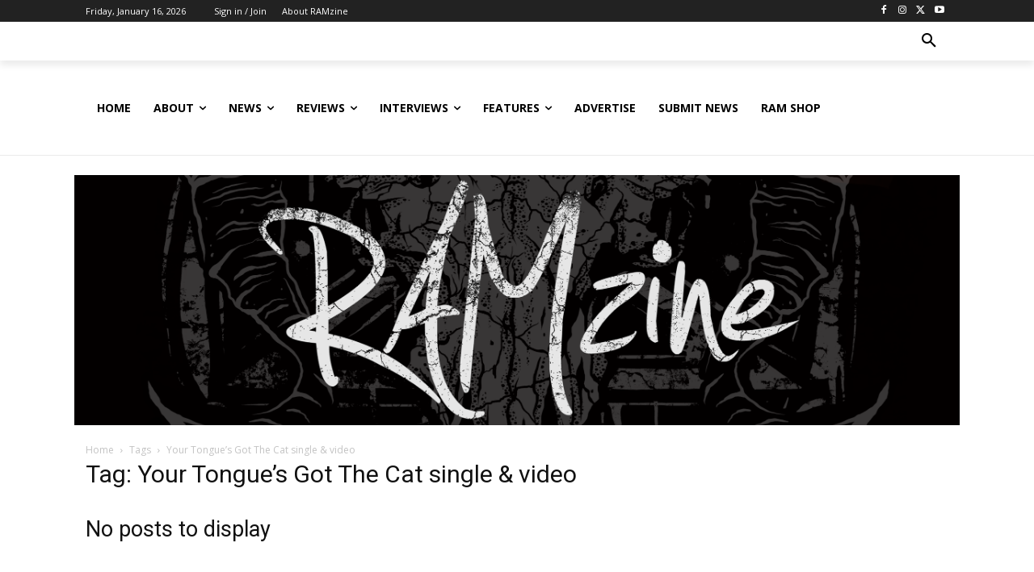

--- FILE ---
content_type: text/html; charset=UTF-8
request_url: https://ramzine.co.uk/tag/your-tongues-got-the-cat-single-video/
body_size: 56762
content:
<!doctype html >
<!--[if IE 8]>    <html class="ie8" lang="en"> <![endif]-->
<!--[if IE 9]>    <html class="ie9" lang="en"> <![endif]-->
<!--[if gt IE 8]><!--> <html lang="en-GB"> <!--<![endif]-->
<head><style>img.lazy{min-height:1px}</style><link href="https://ramzine.co.uk/wp-content/plugins/w3-total-cache/pub/js/lazyload.min.js" as="script">
    <title>Your Tongue&#039;s Got The Cat single &amp; video Archives - RAMzine</title>
    <meta charset="UTF-8" />
    <meta name="viewport" content="width=device-width, initial-scale=1.0">
    <link rel="pingback" href="https://ramzine.co.uk/xmlrpc.php" />
    <meta name='robots' content='index, follow, max-image-preview:large, max-snippet:-1, max-video-preview:-1' />
<link rel="icon" type="image/png" href="https://beta.ramzine.co.uk/wp-content/uploads/2020/06/RAMzine-Logo-White-Mesh-Trans-300x244.png"><!-- Google tag (gtag.js) consent mode dataLayer added by Site Kit -->
<script type="text/javascript" id="google_gtagjs-js-consent-mode-data-layer">
/* <![CDATA[ */
window.dataLayer = window.dataLayer || [];function gtag(){dataLayer.push(arguments);}
gtag('consent', 'default', {"ad_personalization":"denied","ad_storage":"denied","ad_user_data":"denied","analytics_storage":"denied","functionality_storage":"denied","security_storage":"denied","personalization_storage":"denied","region":["AT","BE","BG","CH","CY","CZ","DE","DK","EE","ES","FI","FR","GB","GR","HR","HU","IE","IS","IT","LI","LT","LU","LV","MT","NL","NO","PL","PT","RO","SE","SI","SK"],"wait_for_update":500});
window._googlesitekitConsentCategoryMap = {"statistics":["analytics_storage"],"marketing":["ad_storage","ad_user_data","ad_personalization"],"functional":["functionality_storage","security_storage"],"preferences":["personalization_storage"]};
window._googlesitekitConsents = {"ad_personalization":"denied","ad_storage":"denied","ad_user_data":"denied","analytics_storage":"denied","functionality_storage":"denied","security_storage":"denied","personalization_storage":"denied","region":["AT","BE","BG","CH","CY","CZ","DE","DK","EE","ES","FI","FR","GB","GR","HR","HU","IE","IS","IT","LI","LT","LU","LV","MT","NL","NO","PL","PT","RO","SE","SI","SK"],"wait_for_update":500};
/* ]]> */
</script>
<!-- End Google tag (gtag.js) consent mode dataLayer added by Site Kit -->

	<!-- This site is optimized with the Yoast SEO plugin v26.7 - https://yoast.com/wordpress/plugins/seo/ -->
	<link rel="canonical" href="https://ramzine.co.uk/tag/your-tongues-got-the-cat-single-video/" />
	<meta property="og:locale" content="en_GB" />
	<meta property="og:type" content="article" />
	<meta property="og:title" content="Your Tongue&#039;s Got The Cat single &amp; video Archives - RAMzine" />
	<meta property="og:url" content="https://ramzine.co.uk/tag/your-tongues-got-the-cat-single-video/" />
	<meta property="og:site_name" content="RAMzine" />
	<meta name="twitter:card" content="summary_large_image" />
	<meta name="twitter:site" content="@RAM_zine" />
	<script type="application/ld+json" class="yoast-schema-graph">{"@context":"https://schema.org","@graph":[{"@type":"CollectionPage","@id":"https://ramzine.co.uk/tag/your-tongues-got-the-cat-single-video/","url":"https://ramzine.co.uk/tag/your-tongues-got-the-cat-single-video/","name":"Your Tongue's Got The Cat single &amp; video Archives - RAMzine","isPartOf":{"@id":"https://ramzine.co.uk/#website"},"breadcrumb":{"@id":"https://ramzine.co.uk/tag/your-tongues-got-the-cat-single-video/#breadcrumb"},"inLanguage":"en-GB"},{"@type":"BreadcrumbList","@id":"https://ramzine.co.uk/tag/your-tongues-got-the-cat-single-video/#breadcrumb","itemListElement":[{"@type":"ListItem","position":1,"name":"Home","item":"https://ramzine.co.uk/"},{"@type":"ListItem","position":2,"name":"Your Tongue's Got The Cat single &amp; video"}]},{"@type":"WebSite","@id":"https://ramzine.co.uk/#website","url":"https://ramzine.co.uk/","name":"RAMzine","description":"Embrace new bands, immerse yourself in the extraordinary! We invite you to join us as we discover what the world has to offer in ROCK and METAL.","publisher":{"@id":"https://ramzine.co.uk/#organization"},"potentialAction":[{"@type":"SearchAction","target":{"@type":"EntryPoint","urlTemplate":"https://ramzine.co.uk/?s={search_term_string}"},"query-input":{"@type":"PropertyValueSpecification","valueRequired":true,"valueName":"search_term_string"}}],"inLanguage":"en-GB"},{"@type":"Organization","@id":"https://ramzine.co.uk/#organization","name":"RAMzine","url":"https://ramzine.co.uk/","logo":{"@type":"ImageObject","inLanguage":"en-GB","@id":"https://ramzine.co.uk/#/schema/logo/image/","url":"https://ramzine.co.uk/wp-content/uploads/2020/06/RAMzine-Logo-White-Mesh-Trans-website-version.png","contentUrl":"https://ramzine.co.uk/wp-content/uploads/2020/06/RAMzine-Logo-White-Mesh-Trans-website-version.png","width":2480,"height":2021,"caption":"RAMzine"},"image":{"@id":"https://ramzine.co.uk/#/schema/logo/image/"},"sameAs":["https://www.facebook.com/RockAndMetalZine","https://x.com/RAM_zine","https://www.instagram.com/ramzine.co.uk","https://www.linkedin.com/company/ramzine","https://www.youtube.com/channel/UCx5ZJNzHwfWThJhZLEUQBsQ"]}]}</script>
	<!-- / Yoast SEO plugin. -->


<link rel='dns-prefetch' href='//www.googletagmanager.com' />
<link rel='dns-prefetch' href='//fonts.googleapis.com' />
<link rel='dns-prefetch' href='//pagead2.googlesyndication.com' />
<link rel='dns-prefetch' href='//fundingchoicesmessages.google.com' />
<link rel="alternate" type="application/rss+xml" title="RAMzine &raquo; Feed" href="https://ramzine.co.uk/feed/" />
<link rel="alternate" type="application/rss+xml" title="RAMzine &raquo; Comments Feed" href="https://ramzine.co.uk/comments/feed/" />
<link rel="alternate" type="application/rss+xml" title="RAMzine &raquo; Your Tongue&#039;s Got The Cat single &amp; video Tag Feed" href="https://ramzine.co.uk/tag/your-tongues-got-the-cat-single-video/feed/" />
<style id='wp-img-auto-sizes-contain-inline-css' type='text/css'>
img:is([sizes=auto i],[sizes^="auto," i]){contain-intrinsic-size:3000px 1500px}
/*# sourceURL=wp-img-auto-sizes-contain-inline-css */
</style>
<style id='wp-emoji-styles-inline-css' type='text/css'>

	img.wp-smiley, img.emoji {
		display: inline !important;
		border: none !important;
		box-shadow: none !important;
		height: 1em !important;
		width: 1em !important;
		margin: 0 0.07em !important;
		vertical-align: -0.1em !important;
		background: none !important;
		padding: 0 !important;
	}
/*# sourceURL=wp-emoji-styles-inline-css */
</style>
<style id='classic-theme-styles-inline-css' type='text/css'>
/*! This file is auto-generated */
.wp-block-button__link{color:#fff;background-color:#32373c;border-radius:9999px;box-shadow:none;text-decoration:none;padding:calc(.667em + 2px) calc(1.333em + 2px);font-size:1.125em}.wp-block-file__button{background:#32373c;color:#fff;text-decoration:none}
/*# sourceURL=/wp-includes/css/classic-themes.min.css */
</style>
<link rel='stylesheet' id='mpp_gutenberg-css' href='https://ramzine.co.uk/wp-content/plugins/profile-builder/add-ons-free/user-profile-picture/dist/blocks.style.build.css?ver=2.6.0' type='text/css' media='all' />
<link rel='stylesheet' id='td-plugin-multi-purpose-css' href='https://ramzine.co.uk/wp-content/plugins/td-composer/td-multi-purpose/style.css?ver=9c5a7338c90cbd82cb580e34cffb127f' type='text/css' media='all' />
<link crossorigin="anonymous" rel='stylesheet' id='google-fonts-style-css' href='https://fonts.googleapis.com/css?family=Open+Sans%3A400%2C600%2C700%7CRoboto%3A400%2C600%2C700%7CRoboto%3A900%2C400%7CMontserrat%3A400&#038;display=swap&#038;ver=12.7.4' type='text/css' media='all' />
<link rel='stylesheet' id='td-theme-css' href='https://ramzine.co.uk/wp-content/themes/Newspaper/style.css?ver=12.7.4' type='text/css' media='all' />
<style id='td-theme-inline-css' type='text/css'>@media (max-width:767px){.td-header-desktop-wrap{display:none}}@media (min-width:767px){.td-header-mobile-wrap{display:none}}</style>
<link rel='stylesheet' id='td-legacy-framework-front-style-css' href='https://ramzine.co.uk/wp-content/plugins/td-composer/legacy/Newspaper/assets/css/td_legacy_main.css?ver=9c5a7338c90cbd82cb580e34cffb127f' type='text/css' media='all' />
<link rel='stylesheet' id='td-standard-pack-framework-front-style-css' href='https://ramzine.co.uk/wp-content/plugins/td-standard-pack/Newspaper/assets/css/td_standard_pack_main.css?ver=1314111a2e147bac488ccdd97e4704ff' type='text/css' media='all' />
<link rel='stylesheet' id='td-theme-demo-style-css' href='https://ramzine.co.uk/wp-content/plugins/td-composer/legacy/Newspaper/includes/demos/magazine/demo_style.css?ver=12.7.4' type='text/css' media='all' />
<link rel='stylesheet' id='tdb_style_cloud_templates_front-css' href='https://ramzine.co.uk/wp-content/plugins/td-cloud-library/assets/css/tdb_main.css?ver=496e217dc78570a2932146e73f7c4a14' type='text/css' media='all' />
<link rel='stylesheet' id='wppb_stylesheet-css' href='https://ramzine.co.uk/wp-content/plugins/profile-builder/assets/css/style-front-end.css?ver=3.15.2' type='text/css' media='all' />
<script type="text/javascript" src="https://ramzine.co.uk/wp-includes/js/jquery/jquery.min.js?ver=3.7.1" id="jquery-core-js"></script>
<script type="text/javascript" src="https://ramzine.co.uk/wp-includes/js/jquery/jquery-migrate.min.js?ver=3.4.1" id="jquery-migrate-js"></script>

<!-- Google tag (gtag.js) snippet added by Site Kit -->
<!-- Google Analytics snippet added by Site Kit -->
<!-- Google Ads snippet added by Site Kit -->
<script type="text/javascript" src="https://www.googletagmanager.com/gtag/js?id=GT-PZ69PGL" id="google_gtagjs-js" async></script>
<script type="text/javascript" id="google_gtagjs-js-after">
/* <![CDATA[ */
window.dataLayer = window.dataLayer || [];function gtag(){dataLayer.push(arguments);}
gtag("set","linker",{"domains":["ramzine.co.uk"]});
gtag("js", new Date());
gtag("set", "developer_id.dZTNiMT", true);
gtag("config", "GT-PZ69PGL");
gtag("config", "AW-8399499407");
//# sourceURL=google_gtagjs-js-after
/* ]]> */
</script>
<link rel="https://api.w.org/" href="https://ramzine.co.uk/wp-json/" /><link rel="alternate" title="JSON" type="application/json" href="https://ramzine.co.uk/wp-json/wp/v2/tags/13339" /><link rel="EditURI" type="application/rsd+xml" title="RSD" href="https://ramzine.co.uk/xmlrpc.php?rsd" />
<meta name="generator" content="Site Kit by Google 1.170.0" />    <script>
        window.tdb_global_vars = {"wpRestUrl":"https:\/\/ramzine.co.uk\/wp-json\/","permalinkStructure":"\/%category%\/%postname%\/"};
        window.tdb_p_autoload_vars = {"isAjax":false,"isAdminBarShowing":false};
    </script>
    
    <style id="tdb-global-colors">:root{--accent-color:#fff}</style>

    
	
<!-- Google AdSense meta tags added by Site Kit -->
<meta name="google-adsense-platform-account" content="ca-host-pub-2644536267352236">
<meta name="google-adsense-platform-domain" content="sitekit.withgoogle.com">
<!-- End Google AdSense meta tags added by Site Kit -->
<!-- There is no amphtml version available for this URL. -->
<!-- Google Tag Manager snippet added by Site Kit -->
<script type="text/javascript">
/* <![CDATA[ */

			( function( w, d, s, l, i ) {
				w[l] = w[l] || [];
				w[l].push( {'gtm.start': new Date().getTime(), event: 'gtm.js'} );
				var f = d.getElementsByTagName( s )[0],
					j = d.createElement( s ), dl = l != 'dataLayer' ? '&l=' + l : '';
				j.async = true;
				j.src = 'https://www.googletagmanager.com/gtm.js?id=' + i + dl;
				f.parentNode.insertBefore( j, f );
			} )( window, document, 'script', 'dataLayer', 'GTM-WQNL8JT' );
			
/* ]]> */
</script>

<!-- End Google Tag Manager snippet added by Site Kit -->

<!-- Google AdSense snippet added by Site Kit -->
<script type="text/javascript" async="async" src="https://pagead2.googlesyndication.com/pagead/js/adsbygoogle.js?client=ca-pub-9823206859171124&amp;host=ca-host-pub-2644536267352236" crossorigin="anonymous"></script>

<!-- End Google AdSense snippet added by Site Kit -->

<!-- Google AdSense Ad Blocking Recovery snippet added by Site Kit -->
<script async src="https://fundingchoicesmessages.google.com/i/pub-9823206859171124?ers=1" nonce="PDlEbZ96UsO8koOrdhe2XQ"></script><script nonce="PDlEbZ96UsO8koOrdhe2XQ">(function() {function signalGooglefcPresent() {if (!window.frames['googlefcPresent']) {if (document.body) {const iframe = document.createElement('iframe'); iframe.style = 'width: 0; height: 0; border: none; z-index: -1000; left: -1000px; top: -1000px;'; iframe.style.display = 'none'; iframe.name = 'googlefcPresent'; document.body.appendChild(iframe);} else {setTimeout(signalGooglefcPresent, 0);}}}signalGooglefcPresent();})();</script>
<!-- End Google AdSense Ad Blocking Recovery snippet added by Site Kit -->

<!-- Google AdSense Ad Blocking Recovery Error Protection snippet added by Site Kit -->
<script>(function(){'use strict';function aa(a){var b=0;return function(){return b<a.length?{done:!1,value:a[b++]}:{done:!0}}}var ba="function"==typeof Object.defineProperties?Object.defineProperty:function(a,b,c){if(a==Array.prototype||a==Object.prototype)return a;a[b]=c.value;return a};
function ca(a){a=["object"==typeof globalThis&&globalThis,a,"object"==typeof window&&window,"object"==typeof self&&self,"object"==typeof global&&global];for(var b=0;b<a.length;++b){var c=a[b];if(c&&c.Math==Math)return c}throw Error("Cannot find global object");}var da=ca(this);function k(a,b){if(b)a:{var c=da;a=a.split(".");for(var d=0;d<a.length-1;d++){var e=a[d];if(!(e in c))break a;c=c[e]}a=a[a.length-1];d=c[a];b=b(d);b!=d&&null!=b&&ba(c,a,{configurable:!0,writable:!0,value:b})}}
function ea(a){return a.raw=a}function m(a){var b="undefined"!=typeof Symbol&&Symbol.iterator&&a[Symbol.iterator];if(b)return b.call(a);if("number"==typeof a.length)return{next:aa(a)};throw Error(String(a)+" is not an iterable or ArrayLike");}function fa(a){for(var b,c=[];!(b=a.next()).done;)c.push(b.value);return c}var ha="function"==typeof Object.create?Object.create:function(a){function b(){}b.prototype=a;return new b},n;
if("function"==typeof Object.setPrototypeOf)n=Object.setPrototypeOf;else{var q;a:{var ia={a:!0},ja={};try{ja.__proto__=ia;q=ja.a;break a}catch(a){}q=!1}n=q?function(a,b){a.__proto__=b;if(a.__proto__!==b)throw new TypeError(a+" is not extensible");return a}:null}var ka=n;
function r(a,b){a.prototype=ha(b.prototype);a.prototype.constructor=a;if(ka)ka(a,b);else for(var c in b)if("prototype"!=c)if(Object.defineProperties){var d=Object.getOwnPropertyDescriptor(b,c);d&&Object.defineProperty(a,c,d)}else a[c]=b[c];a.A=b.prototype}function la(){for(var a=Number(this),b=[],c=a;c<arguments.length;c++)b[c-a]=arguments[c];return b}k("Number.MAX_SAFE_INTEGER",function(){return 9007199254740991});
k("Number.isFinite",function(a){return a?a:function(b){return"number"!==typeof b?!1:!isNaN(b)&&Infinity!==b&&-Infinity!==b}});k("Number.isInteger",function(a){return a?a:function(b){return Number.isFinite(b)?b===Math.floor(b):!1}});k("Number.isSafeInteger",function(a){return a?a:function(b){return Number.isInteger(b)&&Math.abs(b)<=Number.MAX_SAFE_INTEGER}});
k("Math.trunc",function(a){return a?a:function(b){b=Number(b);if(isNaN(b)||Infinity===b||-Infinity===b||0===b)return b;var c=Math.floor(Math.abs(b));return 0>b?-c:c}});k("Object.is",function(a){return a?a:function(b,c){return b===c?0!==b||1/b===1/c:b!==b&&c!==c}});k("Array.prototype.includes",function(a){return a?a:function(b,c){var d=this;d instanceof String&&(d=String(d));var e=d.length;c=c||0;for(0>c&&(c=Math.max(c+e,0));c<e;c++){var f=d[c];if(f===b||Object.is(f,b))return!0}return!1}});
k("String.prototype.includes",function(a){return a?a:function(b,c){if(null==this)throw new TypeError("The 'this' value for String.prototype.includes must not be null or undefined");if(b instanceof RegExp)throw new TypeError("First argument to String.prototype.includes must not be a regular expression");return-1!==this.indexOf(b,c||0)}});/*

 Copyright The Closure Library Authors.
 SPDX-License-Identifier: Apache-2.0
*/
var t=this||self;function v(a){return a};var w,x;a:{for(var ma=["CLOSURE_FLAGS"],y=t,z=0;z<ma.length;z++)if(y=y[ma[z]],null==y){x=null;break a}x=y}var na=x&&x[610401301];w=null!=na?na:!1;var A,oa=t.navigator;A=oa?oa.userAgentData||null:null;function B(a){return w?A?A.brands.some(function(b){return(b=b.brand)&&-1!=b.indexOf(a)}):!1:!1}function C(a){var b;a:{if(b=t.navigator)if(b=b.userAgent)break a;b=""}return-1!=b.indexOf(a)};function D(){return w?!!A&&0<A.brands.length:!1}function E(){return D()?B("Chromium"):(C("Chrome")||C("CriOS"))&&!(D()?0:C("Edge"))||C("Silk")};var pa=D()?!1:C("Trident")||C("MSIE");!C("Android")||E();E();C("Safari")&&(E()||(D()?0:C("Coast"))||(D()?0:C("Opera"))||(D()?0:C("Edge"))||(D()?B("Microsoft Edge"):C("Edg/"))||D()&&B("Opera"));var qa={},F=null;var ra="undefined"!==typeof Uint8Array,sa=!pa&&"function"===typeof btoa;function G(){return"function"===typeof BigInt};var H=0,I=0;function ta(a){var b=0>a;a=Math.abs(a);var c=a>>>0;a=Math.floor((a-c)/4294967296);b&&(c=m(ua(c,a)),b=c.next().value,a=c.next().value,c=b);H=c>>>0;I=a>>>0}function va(a,b){b>>>=0;a>>>=0;if(2097151>=b)var c=""+(4294967296*b+a);else G()?c=""+(BigInt(b)<<BigInt(32)|BigInt(a)):(c=(a>>>24|b<<8)&16777215,b=b>>16&65535,a=(a&16777215)+6777216*c+6710656*b,c+=8147497*b,b*=2,1E7<=a&&(c+=Math.floor(a/1E7),a%=1E7),1E7<=c&&(b+=Math.floor(c/1E7),c%=1E7),c=b+wa(c)+wa(a));return c}
function wa(a){a=String(a);return"0000000".slice(a.length)+a}function ua(a,b){b=~b;a?a=~a+1:b+=1;return[a,b]};var J;J="function"===typeof Symbol&&"symbol"===typeof Symbol()?Symbol():void 0;var xa=J?function(a,b){a[J]|=b}:function(a,b){void 0!==a.g?a.g|=b:Object.defineProperties(a,{g:{value:b,configurable:!0,writable:!0,enumerable:!1}})},K=J?function(a){return a[J]|0}:function(a){return a.g|0},L=J?function(a){return a[J]}:function(a){return a.g},M=J?function(a,b){a[J]=b;return a}:function(a,b){void 0!==a.g?a.g=b:Object.defineProperties(a,{g:{value:b,configurable:!0,writable:!0,enumerable:!1}});return a};function ya(a,b){M(b,(a|0)&-14591)}function za(a,b){M(b,(a|34)&-14557)}
function Aa(a){a=a>>14&1023;return 0===a?536870912:a};var N={},Ba={};function Ca(a){return!(!a||"object"!==typeof a||a.g!==Ba)}function Da(a){return null!==a&&"object"===typeof a&&!Array.isArray(a)&&a.constructor===Object}function P(a,b,c){if(!Array.isArray(a)||a.length)return!1;var d=K(a);if(d&1)return!0;if(!(b&&(Array.isArray(b)?b.includes(c):b.has(c))))return!1;M(a,d|1);return!0}Object.freeze(new function(){});Object.freeze(new function(){});var Ea=/^-?([1-9][0-9]*|0)(\.[0-9]+)?$/;var Q;function Fa(a,b){Q=b;a=new a(b);Q=void 0;return a}
function R(a,b,c){null==a&&(a=Q);Q=void 0;if(null==a){var d=96;c?(a=[c],d|=512):a=[];b&&(d=d&-16760833|(b&1023)<<14)}else{if(!Array.isArray(a))throw Error();d=K(a);if(d&64)return a;d|=64;if(c&&(d|=512,c!==a[0]))throw Error();a:{c=a;var e=c.length;if(e){var f=e-1;if(Da(c[f])){d|=256;b=f-(+!!(d&512)-1);if(1024<=b)throw Error();d=d&-16760833|(b&1023)<<14;break a}}if(b){b=Math.max(b,e-(+!!(d&512)-1));if(1024<b)throw Error();d=d&-16760833|(b&1023)<<14}}}M(a,d);return a};function Ga(a){switch(typeof a){case "number":return isFinite(a)?a:String(a);case "boolean":return a?1:0;case "object":if(a)if(Array.isArray(a)){if(P(a,void 0,0))return}else if(ra&&null!=a&&a instanceof Uint8Array){if(sa){for(var b="",c=0,d=a.length-10240;c<d;)b+=String.fromCharCode.apply(null,a.subarray(c,c+=10240));b+=String.fromCharCode.apply(null,c?a.subarray(c):a);a=btoa(b)}else{void 0===b&&(b=0);if(!F){F={};c="ABCDEFGHIJKLMNOPQRSTUVWXYZabcdefghijklmnopqrstuvwxyz0123456789".split("");d=["+/=",
"+/","-_=","-_.","-_"];for(var e=0;5>e;e++){var f=c.concat(d[e].split(""));qa[e]=f;for(var g=0;g<f.length;g++){var h=f[g];void 0===F[h]&&(F[h]=g)}}}b=qa[b];c=Array(Math.floor(a.length/3));d=b[64]||"";for(e=f=0;f<a.length-2;f+=3){var l=a[f],p=a[f+1];h=a[f+2];g=b[l>>2];l=b[(l&3)<<4|p>>4];p=b[(p&15)<<2|h>>6];h=b[h&63];c[e++]=g+l+p+h}g=0;h=d;switch(a.length-f){case 2:g=a[f+1],h=b[(g&15)<<2]||d;case 1:a=a[f],c[e]=b[a>>2]+b[(a&3)<<4|g>>4]+h+d}a=c.join("")}return a}}return a};function Ha(a,b,c){a=Array.prototype.slice.call(a);var d=a.length,e=b&256?a[d-1]:void 0;d+=e?-1:0;for(b=b&512?1:0;b<d;b++)a[b]=c(a[b]);if(e){b=a[b]={};for(var f in e)Object.prototype.hasOwnProperty.call(e,f)&&(b[f]=c(e[f]))}return a}function Ia(a,b,c,d,e){if(null!=a){if(Array.isArray(a))a=P(a,void 0,0)?void 0:e&&K(a)&2?a:Ja(a,b,c,void 0!==d,e);else if(Da(a)){var f={},g;for(g in a)Object.prototype.hasOwnProperty.call(a,g)&&(f[g]=Ia(a[g],b,c,d,e));a=f}else a=b(a,d);return a}}
function Ja(a,b,c,d,e){var f=d||c?K(a):0;d=d?!!(f&32):void 0;a=Array.prototype.slice.call(a);for(var g=0;g<a.length;g++)a[g]=Ia(a[g],b,c,d,e);c&&c(f,a);return a}function Ka(a){return a.s===N?a.toJSON():Ga(a)};function La(a,b,c){c=void 0===c?za:c;if(null!=a){if(ra&&a instanceof Uint8Array)return b?a:new Uint8Array(a);if(Array.isArray(a)){var d=K(a);if(d&2)return a;b&&(b=0===d||!!(d&32)&&!(d&64||!(d&16)));return b?M(a,(d|34)&-12293):Ja(a,La,d&4?za:c,!0,!0)}a.s===N&&(c=a.h,d=L(c),a=d&2?a:Fa(a.constructor,Ma(c,d,!0)));return a}}function Ma(a,b,c){var d=c||b&2?za:ya,e=!!(b&32);a=Ha(a,b,function(f){return La(f,e,d)});xa(a,32|(c?2:0));return a};function Na(a,b){a=a.h;return Oa(a,L(a),b)}function Oa(a,b,c,d){if(-1===c)return null;if(c>=Aa(b)){if(b&256)return a[a.length-1][c]}else{var e=a.length;if(d&&b&256&&(d=a[e-1][c],null!=d))return d;b=c+(+!!(b&512)-1);if(b<e)return a[b]}}function Pa(a,b,c,d,e){var f=Aa(b);if(c>=f||e){var g=b;if(b&256)e=a[a.length-1];else{if(null==d)return;e=a[f+(+!!(b&512)-1)]={};g|=256}e[c]=d;c<f&&(a[c+(+!!(b&512)-1)]=void 0);g!==b&&M(a,g)}else a[c+(+!!(b&512)-1)]=d,b&256&&(a=a[a.length-1],c in a&&delete a[c])}
function Qa(a,b){var c=Ra;var d=void 0===d?!1:d;var e=a.h;var f=L(e),g=Oa(e,f,b,d);if(null!=g&&"object"===typeof g&&g.s===N)c=g;else if(Array.isArray(g)){var h=K(g),l=h;0===l&&(l|=f&32);l|=f&2;l!==h&&M(g,l);c=new c(g)}else c=void 0;c!==g&&null!=c&&Pa(e,f,b,c,d);e=c;if(null==e)return e;a=a.h;f=L(a);f&2||(g=e,c=g.h,h=L(c),g=h&2?Fa(g.constructor,Ma(c,h,!1)):g,g!==e&&(e=g,Pa(a,f,b,e,d)));return e}function Sa(a,b){a=Na(a,b);return null==a||"string"===typeof a?a:void 0}
function Ta(a,b){var c=void 0===c?0:c;a=Na(a,b);if(null!=a)if(b=typeof a,"number"===b?Number.isFinite(a):"string"!==b?0:Ea.test(a))if("number"===typeof a){if(a=Math.trunc(a),!Number.isSafeInteger(a)){ta(a);b=H;var d=I;if(a=d&2147483648)b=~b+1>>>0,d=~d>>>0,0==b&&(d=d+1>>>0);b=4294967296*d+(b>>>0);a=a?-b:b}}else if(b=Math.trunc(Number(a)),Number.isSafeInteger(b))a=String(b);else{if(b=a.indexOf("."),-1!==b&&(a=a.substring(0,b)),!("-"===a[0]?20>a.length||20===a.length&&-922337<Number(a.substring(0,7)):
19>a.length||19===a.length&&922337>Number(a.substring(0,6)))){if(16>a.length)ta(Number(a));else if(G())a=BigInt(a),H=Number(a&BigInt(4294967295))>>>0,I=Number(a>>BigInt(32)&BigInt(4294967295));else{b=+("-"===a[0]);I=H=0;d=a.length;for(var e=b,f=(d-b)%6+b;f<=d;e=f,f+=6)e=Number(a.slice(e,f)),I*=1E6,H=1E6*H+e,4294967296<=H&&(I+=Math.trunc(H/4294967296),I>>>=0,H>>>=0);b&&(b=m(ua(H,I)),a=b.next().value,b=b.next().value,H=a,I=b)}a=H;b=I;b&2147483648?G()?a=""+(BigInt(b|0)<<BigInt(32)|BigInt(a>>>0)):(b=
m(ua(a,b)),a=b.next().value,b=b.next().value,a="-"+va(a,b)):a=va(a,b)}}else a=void 0;return null!=a?a:c}function S(a,b){a=Sa(a,b);return null!=a?a:""};function T(a,b,c){this.h=R(a,b,c)}T.prototype.toJSON=function(){return Ua(this,Ja(this.h,Ka,void 0,void 0,!1),!0)};T.prototype.s=N;T.prototype.toString=function(){return Ua(this,this.h,!1).toString()};
function Ua(a,b,c){var d=a.constructor.v,e=L(c?a.h:b);a=b.length;if(!a)return b;var f;if(Da(c=b[a-1])){a:{var g=c;var h={},l=!1,p;for(p in g)if(Object.prototype.hasOwnProperty.call(g,p)){var u=g[p];if(Array.isArray(u)){var jb=u;if(P(u,d,+p)||Ca(u)&&0===u.size)u=null;u!=jb&&(l=!0)}null!=u?h[p]=u:l=!0}if(l){for(var O in h){g=h;break a}g=null}}g!=c&&(f=!0);a--}for(p=+!!(e&512)-1;0<a;a--){O=a-1;c=b[O];O-=p;if(!(null==c||P(c,d,O)||Ca(c)&&0===c.size))break;var kb=!0}if(!f&&!kb)return b;b=Array.prototype.slice.call(b,
0,a);g&&b.push(g);return b};function Va(a){return function(b){if(null==b||""==b)b=new a;else{b=JSON.parse(b);if(!Array.isArray(b))throw Error(void 0);xa(b,32);b=Fa(a,b)}return b}};function Wa(a){this.h=R(a)}r(Wa,T);var Xa=Va(Wa);var U;function V(a){this.g=a}V.prototype.toString=function(){return this.g+""};var Ya={};function Za(a){if(void 0===U){var b=null;var c=t.trustedTypes;if(c&&c.createPolicy){try{b=c.createPolicy("goog#html",{createHTML:v,createScript:v,createScriptURL:v})}catch(d){t.console&&t.console.error(d.message)}U=b}else U=b}a=(b=U)?b.createScriptURL(a):a;return new V(a,Ya)};function $a(){return Math.floor(2147483648*Math.random()).toString(36)+Math.abs(Math.floor(2147483648*Math.random())^Date.now()).toString(36)};function ab(a,b){b=String(b);"application/xhtml+xml"===a.contentType&&(b=b.toLowerCase());return a.createElement(b)}function bb(a){this.g=a||t.document||document};/*

 SPDX-License-Identifier: Apache-2.0
*/
function cb(a,b){a.src=b instanceof V&&b.constructor===V?b.g:"type_error:TrustedResourceUrl";var c,d;(c=(b=null==(d=(c=(a.ownerDocument&&a.ownerDocument.defaultView||window).document).querySelector)?void 0:d.call(c,"script[nonce]"))?b.nonce||b.getAttribute("nonce")||"":"")&&a.setAttribute("nonce",c)};function db(a){a=void 0===a?document:a;return a.createElement("script")};function eb(a,b,c,d,e,f){try{var g=a.g,h=db(g);h.async=!0;cb(h,b);g.head.appendChild(h);h.addEventListener("load",function(){e();d&&g.head.removeChild(h)});h.addEventListener("error",function(){0<c?eb(a,b,c-1,d,e,f):(d&&g.head.removeChild(h),f())})}catch(l){f()}};var fb=t.atob("aHR0cHM6Ly93d3cuZ3N0YXRpYy5jb20vaW1hZ2VzL2ljb25zL21hdGVyaWFsL3N5c3RlbS8xeC93YXJuaW5nX2FtYmVyXzI0ZHAucG5n"),gb=t.atob("WW91IGFyZSBzZWVpbmcgdGhpcyBtZXNzYWdlIGJlY2F1c2UgYWQgb3Igc2NyaXB0IGJsb2NraW5nIHNvZnR3YXJlIGlzIGludGVyZmVyaW5nIHdpdGggdGhpcyBwYWdlLg=="),hb=t.atob("RGlzYWJsZSBhbnkgYWQgb3Igc2NyaXB0IGJsb2NraW5nIHNvZnR3YXJlLCB0aGVuIHJlbG9hZCB0aGlzIHBhZ2Uu");function ib(a,b,c){this.i=a;this.u=b;this.o=c;this.g=null;this.j=[];this.m=!1;this.l=new bb(this.i)}
function lb(a){if(a.i.body&&!a.m){var b=function(){mb(a);t.setTimeout(function(){nb(a,3)},50)};eb(a.l,a.u,2,!0,function(){t[a.o]||b()},b);a.m=!0}}
function mb(a){for(var b=W(1,5),c=0;c<b;c++){var d=X(a);a.i.body.appendChild(d);a.j.push(d)}b=X(a);b.style.bottom="0";b.style.left="0";b.style.position="fixed";b.style.width=W(100,110).toString()+"%";b.style.zIndex=W(2147483544,2147483644).toString();b.style.backgroundColor=ob(249,259,242,252,219,229);b.style.boxShadow="0 0 12px #888";b.style.color=ob(0,10,0,10,0,10);b.style.display="flex";b.style.justifyContent="center";b.style.fontFamily="Roboto, Arial";c=X(a);c.style.width=W(80,85).toString()+
"%";c.style.maxWidth=W(750,775).toString()+"px";c.style.margin="24px";c.style.display="flex";c.style.alignItems="flex-start";c.style.justifyContent="center";d=ab(a.l.g,"IMG");d.className=$a();d.src=fb;d.alt="Warning icon";d.style.height="24px";d.style.width="24px";d.style.paddingRight="16px";var e=X(a),f=X(a);f.style.fontWeight="bold";f.textContent=gb;var g=X(a);g.textContent=hb;Y(a,e,f);Y(a,e,g);Y(a,c,d);Y(a,c,e);Y(a,b,c);a.g=b;a.i.body.appendChild(a.g);b=W(1,5);for(c=0;c<b;c++)d=X(a),a.i.body.appendChild(d),
a.j.push(d)}function Y(a,b,c){for(var d=W(1,5),e=0;e<d;e++){var f=X(a);b.appendChild(f)}b.appendChild(c);c=W(1,5);for(d=0;d<c;d++)e=X(a),b.appendChild(e)}function W(a,b){return Math.floor(a+Math.random()*(b-a))}function ob(a,b,c,d,e,f){return"rgb("+W(Math.max(a,0),Math.min(b,255)).toString()+","+W(Math.max(c,0),Math.min(d,255)).toString()+","+W(Math.max(e,0),Math.min(f,255)).toString()+")"}function X(a){a=ab(a.l.g,"DIV");a.className=$a();return a}
function nb(a,b){0>=b||null!=a.g&&0!==a.g.offsetHeight&&0!==a.g.offsetWidth||(pb(a),mb(a),t.setTimeout(function(){nb(a,b-1)},50))}function pb(a){for(var b=m(a.j),c=b.next();!c.done;c=b.next())(c=c.value)&&c.parentNode&&c.parentNode.removeChild(c);a.j=[];(b=a.g)&&b.parentNode&&b.parentNode.removeChild(b);a.g=null};function qb(a,b,c,d,e){function f(l){document.body?g(document.body):0<l?t.setTimeout(function(){f(l-1)},e):b()}function g(l){l.appendChild(h);t.setTimeout(function(){h?(0!==h.offsetHeight&&0!==h.offsetWidth?b():a(),h.parentNode&&h.parentNode.removeChild(h)):a()},d)}var h=rb(c);f(3)}function rb(a){var b=document.createElement("div");b.className=a;b.style.width="1px";b.style.height="1px";b.style.position="absolute";b.style.left="-10000px";b.style.top="-10000px";b.style.zIndex="-10000";return b};function Ra(a){this.h=R(a)}r(Ra,T);function sb(a){this.h=R(a)}r(sb,T);var tb=Va(sb);function ub(a){var b=la.apply(1,arguments);if(0===b.length)return Za(a[0]);for(var c=a[0],d=0;d<b.length;d++)c+=encodeURIComponent(b[d])+a[d+1];return Za(c)};function vb(a){if(!a)return null;a=Sa(a,4);var b;null===a||void 0===a?b=null:b=Za(a);return b};var wb=ea([""]),xb=ea([""]);function yb(a,b){this.m=a;this.o=new bb(a.document);this.g=b;this.j=S(this.g,1);this.u=vb(Qa(this.g,2))||ub(wb);this.i=!1;b=vb(Qa(this.g,13))||ub(xb);this.l=new ib(a.document,b,S(this.g,12))}yb.prototype.start=function(){zb(this)};
function zb(a){Ab(a);eb(a.o,a.u,3,!1,function(){a:{var b=a.j;var c=t.btoa(b);if(c=t[c]){try{var d=Xa(t.atob(c))}catch(e){b=!1;break a}b=b===Sa(d,1)}else b=!1}b?Z(a,S(a.g,14)):(Z(a,S(a.g,8)),lb(a.l))},function(){qb(function(){Z(a,S(a.g,7));lb(a.l)},function(){return Z(a,S(a.g,6))},S(a.g,9),Ta(a.g,10),Ta(a.g,11))})}function Z(a,b){a.i||(a.i=!0,a=new a.m.XMLHttpRequest,a.open("GET",b,!0),a.send())}function Ab(a){var b=t.btoa(a.j);a.m[b]&&Z(a,S(a.g,5))};(function(a,b){t[a]=function(){var c=la.apply(0,arguments);t[a]=function(){};b.call.apply(b,[null].concat(c instanceof Array?c:fa(m(c))))}})("__h82AlnkH6D91__",function(a){"function"===typeof window.atob&&(new yb(window,tb(window.atob(a)))).start()});}).call(this);

window.__h82AlnkH6D91__("[base64]/[base64]/[base64]/[base64]");</script>
<!-- End Google AdSense Ad Blocking Recovery Error Protection snippet added by Site Kit -->

<!-- JS generated by theme -->

<script type="text/javascript" id="td-generated-header-js">
    
    

	    var tdBlocksArray = []; //here we store all the items for the current page

	    // td_block class - each ajax block uses a object of this class for requests
	    function tdBlock() {
		    this.id = '';
		    this.block_type = 1; //block type id (1-234 etc)
		    this.atts = '';
		    this.td_column_number = '';
		    this.td_current_page = 1; //
		    this.post_count = 0; //from wp
		    this.found_posts = 0; //from wp
		    this.max_num_pages = 0; //from wp
		    this.td_filter_value = ''; //current live filter value
		    this.is_ajax_running = false;
		    this.td_user_action = ''; // load more or infinite loader (used by the animation)
		    this.header_color = '';
		    this.ajax_pagination_infinite_stop = ''; //show load more at page x
	    }

        // td_js_generator - mini detector
        ( function () {
            var htmlTag = document.getElementsByTagName("html")[0];

	        if ( navigator.userAgent.indexOf("MSIE 10.0") > -1 ) {
                htmlTag.className += ' ie10';
            }

            if ( !!navigator.userAgent.match(/Trident.*rv\:11\./) ) {
                htmlTag.className += ' ie11';
            }

	        if ( navigator.userAgent.indexOf("Edge") > -1 ) {
                htmlTag.className += ' ieEdge';
            }

            if ( /(iPad|iPhone|iPod)/g.test(navigator.userAgent) ) {
                htmlTag.className += ' td-md-is-ios';
            }

            var user_agent = navigator.userAgent.toLowerCase();
            if ( user_agent.indexOf("android") > -1 ) {
                htmlTag.className += ' td-md-is-android';
            }

            if ( -1 !== navigator.userAgent.indexOf('Mac OS X')  ) {
                htmlTag.className += ' td-md-is-os-x';
            }

            if ( /chrom(e|ium)/.test(navigator.userAgent.toLowerCase()) ) {
               htmlTag.className += ' td-md-is-chrome';
            }

            if ( -1 !== navigator.userAgent.indexOf('Firefox') ) {
                htmlTag.className += ' td-md-is-firefox';
            }

            if ( -1 !== navigator.userAgent.indexOf('Safari') && -1 === navigator.userAgent.indexOf('Chrome') ) {
                htmlTag.className += ' td-md-is-safari';
            }

            if( -1 !== navigator.userAgent.indexOf('IEMobile') ){
                htmlTag.className += ' td-md-is-iemobile';
            }

        })();

        var tdLocalCache = {};

        ( function () {
            "use strict";

            tdLocalCache = {
                data: {},
                remove: function (resource_id) {
                    delete tdLocalCache.data[resource_id];
                },
                exist: function (resource_id) {
                    return tdLocalCache.data.hasOwnProperty(resource_id) && tdLocalCache.data[resource_id] !== null;
                },
                get: function (resource_id) {
                    return tdLocalCache.data[resource_id];
                },
                set: function (resource_id, cachedData) {
                    tdLocalCache.remove(resource_id);
                    tdLocalCache.data[resource_id] = cachedData;
                }
            };
        })();

    
    
var td_viewport_interval_list=[{"limitBottom":767,"sidebarWidth":228},{"limitBottom":1018,"sidebarWidth":300},{"limitBottom":1140,"sidebarWidth":324}];
var tds_general_modal_image="yes";
var tds_video_scroll="enabled";
var tds_video_pause_hidden="enabled";
var tdc_is_installed="yes";
var tdc_domain_active=false;
var td_ajax_url="https:\/\/ramzine.co.uk\/wp-admin\/admin-ajax.php?td_theme_name=Newspaper&v=12.7.4";
var td_get_template_directory_uri="https:\/\/ramzine.co.uk\/wp-content\/plugins\/td-composer\/legacy\/common";
var tds_snap_menu="smart_snap_always";
var tds_logo_on_sticky="show";
var tds_header_style="10";
var td_please_wait="Please wait...";
var td_email_user_pass_incorrect="User or password incorrect!";
var td_email_user_incorrect="Email or username incorrect!";
var td_email_incorrect="Email incorrect!";
var td_user_incorrect="Username incorrect!";
var td_email_user_empty="Email or username empty!";
var td_pass_empty="Pass empty!";
var td_pass_pattern_incorrect="Invalid Pass Pattern!";
var td_retype_pass_incorrect="Retyped Pass incorrect!";
var tds_more_articles_on_post_enable="";
var tds_more_articles_on_post_time_to_wait="";
var tds_more_articles_on_post_pages_distance_from_top=300;
var tds_captcha="";
var tds_theme_color_site_wide="#009688";
var tds_smart_sidebar="";
var tdThemeName="Newspaper";
var tdThemeNameWl="Newspaper";
var td_magnific_popup_translation_tPrev="Previous (Left arrow key)";
var td_magnific_popup_translation_tNext="Next (Right arrow key)";
var td_magnific_popup_translation_tCounter="%curr% of %total%";
var td_magnific_popup_translation_ajax_tError="The content from %url% could not be loaded.";
var td_magnific_popup_translation_image_tError="The image #%curr% could not be loaded.";
var tdBlockNonce="59257cc48c";
var tdMobileMenu="enabled";
var tdMobileSearch="enabled";
var tdsDateFormat="l, F j, Y";
var tdDateNamesI18n={"month_names":["January","February","March","April","May","June","July","August","September","October","November","December"],"month_names_short":["Jan","Feb","Mar","Apr","May","Jun","Jul","Aug","Sep","Oct","Nov","Dec"],"day_names":["Sunday","Monday","Tuesday","Wednesday","Thursday","Friday","Saturday"],"day_names_short":["Sun","Mon","Tue","Wed","Thu","Fri","Sat"]};
var td_w3_object_cache_enabled_for_wp_admin=false;
var tdb_modal_confirm="Save";
var tdb_modal_cancel="Cancel";
var tdb_modal_confirm_alt="Yes";
var tdb_modal_cancel_alt="No";
var td_deploy_mode="deploy";
var td_ad_background_click_link="";
var td_ad_background_click_target="";
</script>


<!-- Header style compiled by theme -->

<style>.td_module_wrap .td-image-wrap:before{content:'';position:absolute;top:0;left:0;width:100%;height:100%;background-image:url(https://beta.ramzine.co.uk/wp-content/uploads/2020/06/RAMzine-Logo-White-Mesh-Trans-website-version.png);background-repeat:no-repeat;background-size:cover;background-position:center;z-index:-1}ul.sf-menu>.menu-item>a{font-size:13px;font-weight:normal;text-transform:none}:root{--td_theme_color:#009688;--td_slider_text:rgba(0,150,136,0.7);--td_text_header_color:#222222;--td_mobile_gradient_one_mob:rgba(69,132,112,0.85);--td_mobile_gradient_two_mob:rgba(18,129,153,0.85);--td_mobile_text_active_color:#e9ed6c;--td_login_gradient_one:rgba(69,132,112,0.8);--td_login_gradient_two:rgba(18,129,153,0.85)}.td-header-style-12 .td-header-menu-wrap-full,.td-header-style-12 .td-affix,.td-grid-style-1.td-hover-1 .td-big-grid-post:hover .td-post-category,.td-grid-style-5.td-hover-1 .td-big-grid-post:hover .td-post-category,.td_category_template_3 .td-current-sub-category,.td_category_template_8 .td-category-header .td-category a.td-current-sub-category,.td_category_template_4 .td-category-siblings .td-category a:hover,.td_block_big_grid_9.td-grid-style-1 .td-post-category,.td_block_big_grid_9.td-grid-style-5 .td-post-category,.td-grid-style-6.td-hover-1 .td-module-thumb:after,.tdm-menu-active-style5 .td-header-menu-wrap .sf-menu>.current-menu-item>a,.tdm-menu-active-style5 .td-header-menu-wrap .sf-menu>.current-menu-ancestor>a,.tdm-menu-active-style5 .td-header-menu-wrap .sf-menu>.current-category-ancestor>a,.tdm-menu-active-style5 .td-header-menu-wrap .sf-menu>li>a:hover,.tdm-menu-active-style5 .td-header-menu-wrap .sf-menu>.sfHover>a{background-color:#009688}.td_mega_menu_sub_cats .cur-sub-cat,.td-mega-span h3 a:hover,.td_mod_mega_menu:hover .entry-title a,.header-search-wrap .result-msg a:hover,.td-header-top-menu .td-drop-down-search .td_module_wrap:hover .entry-title a,.td-header-top-menu .td-icon-search:hover,.td-header-wrap .result-msg a:hover,.top-header-menu li a:hover,.top-header-menu .current-menu-item>a,.top-header-menu .current-menu-ancestor>a,.top-header-menu .current-category-ancestor>a,.td-social-icon-wrap>a:hover,.td-header-sp-top-widget .td-social-icon-wrap a:hover,.td_mod_related_posts:hover h3>a,.td-post-template-11 .td-related-title .td-related-left:hover,.td-post-template-11 .td-related-title .td-related-right:hover,.td-post-template-11 .td-related-title .td-cur-simple-item,.td-post-template-11 .td_block_related_posts .td-next-prev-wrap a:hover,.td-category-header .td-pulldown-category-filter-link:hover,.td-category-siblings .td-subcat-dropdown a:hover,.td-category-siblings .td-subcat-dropdown a.td-current-sub-category,.footer-text-wrap .footer-email-wrap a,.footer-social-wrap a:hover,.td_module_17 .td-read-more a:hover,.td_module_18 .td-read-more a:hover,.td_module_19 .td-post-author-name a:hover,.td-pulldown-syle-2 .td-subcat-dropdown:hover .td-subcat-more span,.td-pulldown-syle-2 .td-subcat-dropdown:hover .td-subcat-more i,.td-pulldown-syle-3 .td-subcat-dropdown:hover .td-subcat-more span,.td-pulldown-syle-3 .td-subcat-dropdown:hover .td-subcat-more i,.tdm-menu-active-style3 .tdm-header.td-header-wrap .sf-menu>.current-category-ancestor>a,.tdm-menu-active-style3 .tdm-header.td-header-wrap .sf-menu>.current-menu-ancestor>a,.tdm-menu-active-style3 .tdm-header.td-header-wrap .sf-menu>.current-menu-item>a,.tdm-menu-active-style3 .tdm-header.td-header-wrap .sf-menu>.sfHover>a,.tdm-menu-active-style3 .tdm-header.td-header-wrap .sf-menu>li>a:hover{color:#009688}.td-mega-menu-page .wpb_content_element ul li a:hover,.td-theme-wrap .td-aj-search-results .td_module_wrap:hover .entry-title a,.td-theme-wrap .header-search-wrap .result-msg a:hover{color:#009688!important}.td_category_template_8 .td-category-header .td-category a.td-current-sub-category,.td_category_template_4 .td-category-siblings .td-category a:hover,.tdm-menu-active-style4 .tdm-header .sf-menu>.current-menu-item>a,.tdm-menu-active-style4 .tdm-header .sf-menu>.current-menu-ancestor>a,.tdm-menu-active-style4 .tdm-header .sf-menu>.current-category-ancestor>a,.tdm-menu-active-style4 .tdm-header .sf-menu>li>a:hover,.tdm-menu-active-style4 .tdm-header .sf-menu>.sfHover>a{border-color:#009688}.td-header-wrap .td-header-top-menu-full,.td-header-wrap .top-header-menu .sub-menu,.tdm-header-style-1.td-header-wrap .td-header-top-menu-full,.tdm-header-style-1.td-header-wrap .top-header-menu .sub-menu,.tdm-header-style-2.td-header-wrap .td-header-top-menu-full,.tdm-header-style-2.td-header-wrap .top-header-menu .sub-menu,.tdm-header-style-3.td-header-wrap .td-header-top-menu-full,.tdm-header-style-3.td-header-wrap .top-header-menu .sub-menu{background-color:#f9f9f9}.td-header-style-8 .td-header-top-menu-full{background-color:transparent}.td-header-style-8 .td-header-top-menu-full .td-header-top-menu{background-color:#f9f9f9;padding-left:15px;padding-right:15px}.td-header-wrap .td-header-top-menu-full .td-header-top-menu,.td-header-wrap .td-header-top-menu-full{border-bottom:none}.td-header-top-menu,.td-header-top-menu a,.td-header-wrap .td-header-top-menu-full .td-header-top-menu,.td-header-wrap .td-header-top-menu-full a,.td-header-style-8 .td-header-top-menu,.td-header-style-8 .td-header-top-menu a,.td-header-top-menu .td-drop-down-search .entry-title a{color:#2f2f2f}.top-header-menu .current-menu-item>a,.top-header-menu .current-menu-ancestor>a,.top-header-menu .current-category-ancestor>a,.top-header-menu li a:hover,.td-header-sp-top-widget .td-icon-search:hover{color:#009688}.td-header-wrap .td-header-sp-top-widget .td-icon-font,.td-header-style-7 .td-header-top-menu .td-social-icon-wrap .td-icon-font{color:#2f2f2f}.td-header-wrap .td-header-sp-top-widget i.td-icon-font:hover{color:#009688}.td-header-wrap .td-header-menu-wrap-full,.td-header-menu-wrap.td-affix,.td-header-style-3 .td-header-main-menu,.td-header-style-3 .td-affix .td-header-main-menu,.td-header-style-4 .td-header-main-menu,.td-header-style-4 .td-affix .td-header-main-menu,.td-header-style-8 .td-header-menu-wrap.td-affix,.td-header-style-8 .td-header-top-menu-full{background-color:#303030}.td-boxed-layout .td-header-style-3 .td-header-menu-wrap,.td-boxed-layout .td-header-style-4 .td-header-menu-wrap,.td-header-style-3 .td_stretch_content .td-header-menu-wrap,.td-header-style-4 .td_stretch_content .td-header-menu-wrap{background-color:#303030!important}@media (min-width:1019px){.td-header-style-1 .td-header-sp-recs,.td-header-style-1 .td-header-sp-logo{margin-bottom:28px}}@media (min-width:768px) and (max-width:1018px){.td-header-style-1 .td-header-sp-recs,.td-header-style-1 .td-header-sp-logo{margin-bottom:14px}}.td-header-style-7 .td-header-top-menu{border-bottom:none}.sf-menu>.current-menu-item>a:after,.sf-menu>.current-menu-ancestor>a:after,.sf-menu>.current-category-ancestor>a:after,.sf-menu>li:hover>a:after,.sf-menu>.sfHover>a:after,.td_block_mega_menu .td-next-prev-wrap a:hover,.td-mega-span .td-post-category:hover,.td-header-wrap .black-menu .sf-menu>li>a:hover,.td-header-wrap .black-menu .sf-menu>.current-menu-ancestor>a,.td-header-wrap .black-menu .sf-menu>.sfHover>a,.td-header-wrap .black-menu .sf-menu>.current-menu-item>a,.td-header-wrap .black-menu .sf-menu>.current-menu-ancestor>a,.td-header-wrap .black-menu .sf-menu>.current-category-ancestor>a,.tdm-menu-active-style5 .tdm-header .td-header-menu-wrap .sf-menu>.current-menu-item>a,.tdm-menu-active-style5 .tdm-header .td-header-menu-wrap .sf-menu>.current-menu-ancestor>a,.tdm-menu-active-style5 .tdm-header .td-header-menu-wrap .sf-menu>.current-category-ancestor>a,.tdm-menu-active-style5 .tdm-header .td-header-menu-wrap .sf-menu>li>a:hover,.tdm-menu-active-style5 .tdm-header .td-header-menu-wrap .sf-menu>.sfHover>a{background-color:#020000}.td_block_mega_menu .td-next-prev-wrap a:hover,.tdm-menu-active-style4 .tdm-header .sf-menu>.current-menu-item>a,.tdm-menu-active-style4 .tdm-header .sf-menu>.current-menu-ancestor>a,.tdm-menu-active-style4 .tdm-header .sf-menu>.current-category-ancestor>a,.tdm-menu-active-style4 .tdm-header .sf-menu>li>a:hover,.tdm-menu-active-style4 .tdm-header .sf-menu>.sfHover>a{border-color:#020000}.header-search-wrap .td-drop-down-search:before{border-color:transparent transparent #020000 transparent}.td_mega_menu_sub_cats .cur-sub-cat,.td_mod_mega_menu:hover .entry-title a,.td-theme-wrap .sf-menu ul .td-menu-item>a:hover,.td-theme-wrap .sf-menu ul .sfHover>a,.td-theme-wrap .sf-menu ul .current-menu-ancestor>a,.td-theme-wrap .sf-menu ul .current-category-ancestor>a,.td-theme-wrap .sf-menu ul .current-menu-item>a,.tdm-menu-active-style3 .tdm-header.td-header-wrap .sf-menu>.current-menu-item>a,.tdm-menu-active-style3 .tdm-header.td-header-wrap .sf-menu>.current-menu-ancestor>a,.tdm-menu-active-style3 .tdm-header.td-header-wrap .sf-menu>.current-category-ancestor>a,.tdm-menu-active-style3 .tdm-header.td-header-wrap .sf-menu>li>a:hover,.tdm-menu-active-style3 .tdm-header.td-header-wrap .sf-menu>.sfHover>a{color:#020000}.td-header-wrap .td-header-menu-wrap .sf-menu>li>a,.td-header-wrap .td-header-menu-social .td-social-icon-wrap a,.td-header-style-4 .td-header-menu-social .td-social-icon-wrap i,.td-header-style-5 .td-header-menu-social .td-social-icon-wrap i,.td-header-style-6 .td-header-menu-social .td-social-icon-wrap i,.td-header-style-12 .td-header-menu-social .td-social-icon-wrap i,.td-header-wrap .header-search-wrap #td-header-search-button .td-icon-search{color:#efefef}.td-header-wrap .td-header-menu-social+.td-search-wrapper #td-header-search-button:before{background-color:#efefef}ul.sf-menu>.td-menu-item>a,.td-theme-wrap .td-header-menu-social{font-size:13px;font-weight:normal;text-transform:none}.td-theme-wrap .sf-menu .td-normal-menu .td-menu-item>a:hover,.td-theme-wrap .sf-menu .td-normal-menu .sfHover>a,.td-theme-wrap .sf-menu .td-normal-menu .current-menu-ancestor>a,.td-theme-wrap .sf-menu .td-normal-menu .current-category-ancestor>a,.td-theme-wrap .sf-menu .td-normal-menu .current-menu-item>a{color:#009688}.td-header-bg:before{background-image:url('https://beta.ramzine.co.uk/wp-content/uploads/2019/02/Parkway-Drive-14.jpg')}.td-header-bg:before{background-repeat:repeat-x}.td-header-bg:before{background-size:auto}.td-header-bg:before{background-position:center top}.td-footer-wrapper::before{background-size:cover}.td-footer-wrapper::before{opacity:0.1}.block-title>span,.block-title>a,.widgettitle,body .td-trending-now-title,.wpb_tabs li a,.vc_tta-container .vc_tta-color-grey.vc_tta-tabs-position-top.vc_tta-style-classic .vc_tta-tabs-container .vc_tta-tab>a,.td-theme-wrap .td-related-title a,.woocommerce div.product .woocommerce-tabs ul.tabs li a,.woocommerce .product .products h2:not(.woocommerce-loop-product__title),.td-theme-wrap .td-block-title{font-size:18px;font-weight:bold;text-transform:uppercase}.top-header-menu>li>a,.td-weather-top-widget .td-weather-now .td-big-degrees,.td-weather-top-widget .td-weather-header .td-weather-city,.td-header-sp-top-menu .td_data_time{line-height:27px}.top-header-menu>li,.td-header-sp-top-menu,#td-outer-wrap .td-header-sp-top-widget .td-search-btns-wrap,#td-outer-wrap .td-header-sp-top-widget .td-social-icon-wrap{line-height:27px}.td_module_wrap .td-image-wrap:before{content:'';position:absolute;top:0;left:0;width:100%;height:100%;background-image:url(https://beta.ramzine.co.uk/wp-content/uploads/2020/06/RAMzine-Logo-White-Mesh-Trans-website-version.png);background-repeat:no-repeat;background-size:cover;background-position:center;z-index:-1}ul.sf-menu>.menu-item>a{font-size:13px;font-weight:normal;text-transform:none}:root{--td_theme_color:#009688;--td_slider_text:rgba(0,150,136,0.7);--td_text_header_color:#222222;--td_mobile_gradient_one_mob:rgba(69,132,112,0.85);--td_mobile_gradient_two_mob:rgba(18,129,153,0.85);--td_mobile_text_active_color:#e9ed6c;--td_login_gradient_one:rgba(69,132,112,0.8);--td_login_gradient_two:rgba(18,129,153,0.85)}.td-header-style-12 .td-header-menu-wrap-full,.td-header-style-12 .td-affix,.td-grid-style-1.td-hover-1 .td-big-grid-post:hover .td-post-category,.td-grid-style-5.td-hover-1 .td-big-grid-post:hover .td-post-category,.td_category_template_3 .td-current-sub-category,.td_category_template_8 .td-category-header .td-category a.td-current-sub-category,.td_category_template_4 .td-category-siblings .td-category a:hover,.td_block_big_grid_9.td-grid-style-1 .td-post-category,.td_block_big_grid_9.td-grid-style-5 .td-post-category,.td-grid-style-6.td-hover-1 .td-module-thumb:after,.tdm-menu-active-style5 .td-header-menu-wrap .sf-menu>.current-menu-item>a,.tdm-menu-active-style5 .td-header-menu-wrap .sf-menu>.current-menu-ancestor>a,.tdm-menu-active-style5 .td-header-menu-wrap .sf-menu>.current-category-ancestor>a,.tdm-menu-active-style5 .td-header-menu-wrap .sf-menu>li>a:hover,.tdm-menu-active-style5 .td-header-menu-wrap .sf-menu>.sfHover>a{background-color:#009688}.td_mega_menu_sub_cats .cur-sub-cat,.td-mega-span h3 a:hover,.td_mod_mega_menu:hover .entry-title a,.header-search-wrap .result-msg a:hover,.td-header-top-menu .td-drop-down-search .td_module_wrap:hover .entry-title a,.td-header-top-menu .td-icon-search:hover,.td-header-wrap .result-msg a:hover,.top-header-menu li a:hover,.top-header-menu .current-menu-item>a,.top-header-menu .current-menu-ancestor>a,.top-header-menu .current-category-ancestor>a,.td-social-icon-wrap>a:hover,.td-header-sp-top-widget .td-social-icon-wrap a:hover,.td_mod_related_posts:hover h3>a,.td-post-template-11 .td-related-title .td-related-left:hover,.td-post-template-11 .td-related-title .td-related-right:hover,.td-post-template-11 .td-related-title .td-cur-simple-item,.td-post-template-11 .td_block_related_posts .td-next-prev-wrap a:hover,.td-category-header .td-pulldown-category-filter-link:hover,.td-category-siblings .td-subcat-dropdown a:hover,.td-category-siblings .td-subcat-dropdown a.td-current-sub-category,.footer-text-wrap .footer-email-wrap a,.footer-social-wrap a:hover,.td_module_17 .td-read-more a:hover,.td_module_18 .td-read-more a:hover,.td_module_19 .td-post-author-name a:hover,.td-pulldown-syle-2 .td-subcat-dropdown:hover .td-subcat-more span,.td-pulldown-syle-2 .td-subcat-dropdown:hover .td-subcat-more i,.td-pulldown-syle-3 .td-subcat-dropdown:hover .td-subcat-more span,.td-pulldown-syle-3 .td-subcat-dropdown:hover .td-subcat-more i,.tdm-menu-active-style3 .tdm-header.td-header-wrap .sf-menu>.current-category-ancestor>a,.tdm-menu-active-style3 .tdm-header.td-header-wrap .sf-menu>.current-menu-ancestor>a,.tdm-menu-active-style3 .tdm-header.td-header-wrap .sf-menu>.current-menu-item>a,.tdm-menu-active-style3 .tdm-header.td-header-wrap .sf-menu>.sfHover>a,.tdm-menu-active-style3 .tdm-header.td-header-wrap .sf-menu>li>a:hover{color:#009688}.td-mega-menu-page .wpb_content_element ul li a:hover,.td-theme-wrap .td-aj-search-results .td_module_wrap:hover .entry-title a,.td-theme-wrap .header-search-wrap .result-msg a:hover{color:#009688!important}.td_category_template_8 .td-category-header .td-category a.td-current-sub-category,.td_category_template_4 .td-category-siblings .td-category a:hover,.tdm-menu-active-style4 .tdm-header .sf-menu>.current-menu-item>a,.tdm-menu-active-style4 .tdm-header .sf-menu>.current-menu-ancestor>a,.tdm-menu-active-style4 .tdm-header .sf-menu>.current-category-ancestor>a,.tdm-menu-active-style4 .tdm-header .sf-menu>li>a:hover,.tdm-menu-active-style4 .tdm-header .sf-menu>.sfHover>a{border-color:#009688}.td-header-wrap .td-header-top-menu-full,.td-header-wrap .top-header-menu .sub-menu,.tdm-header-style-1.td-header-wrap .td-header-top-menu-full,.tdm-header-style-1.td-header-wrap .top-header-menu .sub-menu,.tdm-header-style-2.td-header-wrap .td-header-top-menu-full,.tdm-header-style-2.td-header-wrap .top-header-menu .sub-menu,.tdm-header-style-3.td-header-wrap .td-header-top-menu-full,.tdm-header-style-3.td-header-wrap .top-header-menu .sub-menu{background-color:#f9f9f9}.td-header-style-8 .td-header-top-menu-full{background-color:transparent}.td-header-style-8 .td-header-top-menu-full .td-header-top-menu{background-color:#f9f9f9;padding-left:15px;padding-right:15px}.td-header-wrap .td-header-top-menu-full .td-header-top-menu,.td-header-wrap .td-header-top-menu-full{border-bottom:none}.td-header-top-menu,.td-header-top-menu a,.td-header-wrap .td-header-top-menu-full .td-header-top-menu,.td-header-wrap .td-header-top-menu-full a,.td-header-style-8 .td-header-top-menu,.td-header-style-8 .td-header-top-menu a,.td-header-top-menu .td-drop-down-search .entry-title a{color:#2f2f2f}.top-header-menu .current-menu-item>a,.top-header-menu .current-menu-ancestor>a,.top-header-menu .current-category-ancestor>a,.top-header-menu li a:hover,.td-header-sp-top-widget .td-icon-search:hover{color:#009688}.td-header-wrap .td-header-sp-top-widget .td-icon-font,.td-header-style-7 .td-header-top-menu .td-social-icon-wrap .td-icon-font{color:#2f2f2f}.td-header-wrap .td-header-sp-top-widget i.td-icon-font:hover{color:#009688}.td-header-wrap .td-header-menu-wrap-full,.td-header-menu-wrap.td-affix,.td-header-style-3 .td-header-main-menu,.td-header-style-3 .td-affix .td-header-main-menu,.td-header-style-4 .td-header-main-menu,.td-header-style-4 .td-affix .td-header-main-menu,.td-header-style-8 .td-header-menu-wrap.td-affix,.td-header-style-8 .td-header-top-menu-full{background-color:#303030}.td-boxed-layout .td-header-style-3 .td-header-menu-wrap,.td-boxed-layout .td-header-style-4 .td-header-menu-wrap,.td-header-style-3 .td_stretch_content .td-header-menu-wrap,.td-header-style-4 .td_stretch_content .td-header-menu-wrap{background-color:#303030!important}@media (min-width:1019px){.td-header-style-1 .td-header-sp-recs,.td-header-style-1 .td-header-sp-logo{margin-bottom:28px}}@media (min-width:768px) and (max-width:1018px){.td-header-style-1 .td-header-sp-recs,.td-header-style-1 .td-header-sp-logo{margin-bottom:14px}}.td-header-style-7 .td-header-top-menu{border-bottom:none}.sf-menu>.current-menu-item>a:after,.sf-menu>.current-menu-ancestor>a:after,.sf-menu>.current-category-ancestor>a:after,.sf-menu>li:hover>a:after,.sf-menu>.sfHover>a:after,.td_block_mega_menu .td-next-prev-wrap a:hover,.td-mega-span .td-post-category:hover,.td-header-wrap .black-menu .sf-menu>li>a:hover,.td-header-wrap .black-menu .sf-menu>.current-menu-ancestor>a,.td-header-wrap .black-menu .sf-menu>.sfHover>a,.td-header-wrap .black-menu .sf-menu>.current-menu-item>a,.td-header-wrap .black-menu .sf-menu>.current-menu-ancestor>a,.td-header-wrap .black-menu .sf-menu>.current-category-ancestor>a,.tdm-menu-active-style5 .tdm-header .td-header-menu-wrap .sf-menu>.current-menu-item>a,.tdm-menu-active-style5 .tdm-header .td-header-menu-wrap .sf-menu>.current-menu-ancestor>a,.tdm-menu-active-style5 .tdm-header .td-header-menu-wrap .sf-menu>.current-category-ancestor>a,.tdm-menu-active-style5 .tdm-header .td-header-menu-wrap .sf-menu>li>a:hover,.tdm-menu-active-style5 .tdm-header .td-header-menu-wrap .sf-menu>.sfHover>a{background-color:#020000}.td_block_mega_menu .td-next-prev-wrap a:hover,.tdm-menu-active-style4 .tdm-header .sf-menu>.current-menu-item>a,.tdm-menu-active-style4 .tdm-header .sf-menu>.current-menu-ancestor>a,.tdm-menu-active-style4 .tdm-header .sf-menu>.current-category-ancestor>a,.tdm-menu-active-style4 .tdm-header .sf-menu>li>a:hover,.tdm-menu-active-style4 .tdm-header .sf-menu>.sfHover>a{border-color:#020000}.header-search-wrap .td-drop-down-search:before{border-color:transparent transparent #020000 transparent}.td_mega_menu_sub_cats .cur-sub-cat,.td_mod_mega_menu:hover .entry-title a,.td-theme-wrap .sf-menu ul .td-menu-item>a:hover,.td-theme-wrap .sf-menu ul .sfHover>a,.td-theme-wrap .sf-menu ul .current-menu-ancestor>a,.td-theme-wrap .sf-menu ul .current-category-ancestor>a,.td-theme-wrap .sf-menu ul .current-menu-item>a,.tdm-menu-active-style3 .tdm-header.td-header-wrap .sf-menu>.current-menu-item>a,.tdm-menu-active-style3 .tdm-header.td-header-wrap .sf-menu>.current-menu-ancestor>a,.tdm-menu-active-style3 .tdm-header.td-header-wrap .sf-menu>.current-category-ancestor>a,.tdm-menu-active-style3 .tdm-header.td-header-wrap .sf-menu>li>a:hover,.tdm-menu-active-style3 .tdm-header.td-header-wrap .sf-menu>.sfHover>a{color:#020000}.td-header-wrap .td-header-menu-wrap .sf-menu>li>a,.td-header-wrap .td-header-menu-social .td-social-icon-wrap a,.td-header-style-4 .td-header-menu-social .td-social-icon-wrap i,.td-header-style-5 .td-header-menu-social .td-social-icon-wrap i,.td-header-style-6 .td-header-menu-social .td-social-icon-wrap i,.td-header-style-12 .td-header-menu-social .td-social-icon-wrap i,.td-header-wrap .header-search-wrap #td-header-search-button .td-icon-search{color:#efefef}.td-header-wrap .td-header-menu-social+.td-search-wrapper #td-header-search-button:before{background-color:#efefef}ul.sf-menu>.td-menu-item>a,.td-theme-wrap .td-header-menu-social{font-size:13px;font-weight:normal;text-transform:none}.td-theme-wrap .sf-menu .td-normal-menu .td-menu-item>a:hover,.td-theme-wrap .sf-menu .td-normal-menu .sfHover>a,.td-theme-wrap .sf-menu .td-normal-menu .current-menu-ancestor>a,.td-theme-wrap .sf-menu .td-normal-menu .current-category-ancestor>a,.td-theme-wrap .sf-menu .td-normal-menu .current-menu-item>a{color:#009688}.td-header-bg:before{background-image:url('https://beta.ramzine.co.uk/wp-content/uploads/2019/02/Parkway-Drive-14.jpg')}.td-header-bg:before{background-repeat:repeat-x}.td-header-bg:before{background-size:auto}.td-header-bg:before{background-position:center top}.td-footer-wrapper::before{background-size:cover}.td-footer-wrapper::before{opacity:0.1}.block-title>span,.block-title>a,.widgettitle,body .td-trending-now-title,.wpb_tabs li a,.vc_tta-container .vc_tta-color-grey.vc_tta-tabs-position-top.vc_tta-style-classic .vc_tta-tabs-container .vc_tta-tab>a,.td-theme-wrap .td-related-title a,.woocommerce div.product .woocommerce-tabs ul.tabs li a,.woocommerce .product .products h2:not(.woocommerce-loop-product__title),.td-theme-wrap .td-block-title{font-size:18px;font-weight:bold;text-transform:uppercase}.top-header-menu>li>a,.td-weather-top-widget .td-weather-now .td-big-degrees,.td-weather-top-widget .td-weather-header .td-weather-city,.td-header-sp-top-menu .td_data_time{line-height:27px}.top-header-menu>li,.td-header-sp-top-menu,#td-outer-wrap .td-header-sp-top-widget .td-search-btns-wrap,#td-outer-wrap .td-header-sp-top-widget .td-social-icon-wrap{line-height:27px}.td-magazine .td-header-style-1 .td-header-gradient::before,.td-magazine .td-header-style-1 .td-mega-span .td-post-category:hover,.td-magazine .td-header-style-1 .header-search-wrap .td-drop-down-search::after{background-color:#009688}.td-magazine .td-header-style-1 .td_mod_mega_menu:hover .entry-title a,.td-magazine .td-header-style-1 .td_mega_menu_sub_cats .cur-sub-cat,.td-magazine .vc_tta-container .vc_tta-color-grey.vc_tta-tabs-position-top.vc_tta-style-classic .vc_tta-tabs-container .vc_tta-tab.vc_active>a,.td-magazine .vc_tta-container .vc_tta-color-grey.vc_tta-tabs-position-top.vc_tta-style-classic .vc_tta-tabs-container .vc_tta-tab:hover>a,.td-magazine .td_block_template_1 .td-related-title .td-cur-simple-item{color:#009688}.td-magazine .td-header-style-1 .header-search-wrap .td-drop-down-search::before{border-color:transparent transparent #009688}.td-magazine .td-header-style-1 .td-header-top-menu-full{border-top-color:#009688}</style>




<script type="application/ld+json">
    {
        "@context": "https://schema.org",
        "@type": "BreadcrumbList",
        "itemListElement": [
            {
                "@type": "ListItem",
                "position": 1,
                "item": {
                    "@type": "WebSite",
                    "@id": "https://ramzine.co.uk/",
                    "name": "Home"
                }
            },
            {
                "@type": "ListItem",
                "position": 2,
                    "item": {
                    "@type": "WebPage",
                    "@id": "https://ramzine.co.uk/tag/your-tongues-got-the-cat-single-video/",
                    "name": "Your Tongue&#8217;s Got The Cat single &amp; video"
                }
            }    
        ]
    }
</script>
<link rel="icon" href="https://ramzine.co.uk/wp-content/uploads/2020/06/cropped-RAMzine-Logo-White-Mesh-Trans-website-version-32x32.png" sizes="32x32" />
<link rel="icon" href="https://ramzine.co.uk/wp-content/uploads/2020/06/cropped-RAMzine-Logo-White-Mesh-Trans-website-version-192x192.png" sizes="192x192" />
<link rel="apple-touch-icon" href="https://ramzine.co.uk/wp-content/uploads/2020/06/cropped-RAMzine-Logo-White-Mesh-Trans-website-version-180x180.png" />
<meta name="msapplication-TileImage" content="https://ramzine.co.uk/wp-content/uploads/2020/06/cropped-RAMzine-Logo-White-Mesh-Trans-website-version-270x270.png" />

<!-- Button style compiled by theme -->

<style>.tdm-btn-style1{background-color:#009688}.tdm-btn-style2:before{border-color:#009688}.tdm-btn-style2{color:#009688}.tdm-btn-style3{-webkit-box-shadow:0 2px 16px #009688;-moz-box-shadow:0 2px 16px #009688;box-shadow:0 2px 16px #009688}.tdm-btn-style3:hover{-webkit-box-shadow:0 4px 26px #009688;-moz-box-shadow:0 4px 26px #009688;box-shadow:0 4px 26px #009688}</style>

	<style id="tdw-css-placeholder"></style><style id='global-styles-inline-css' type='text/css'>
:root{--wp--preset--aspect-ratio--square: 1;--wp--preset--aspect-ratio--4-3: 4/3;--wp--preset--aspect-ratio--3-4: 3/4;--wp--preset--aspect-ratio--3-2: 3/2;--wp--preset--aspect-ratio--2-3: 2/3;--wp--preset--aspect-ratio--16-9: 16/9;--wp--preset--aspect-ratio--9-16: 9/16;--wp--preset--color--black: #000000;--wp--preset--color--cyan-bluish-gray: #abb8c3;--wp--preset--color--white: #ffffff;--wp--preset--color--pale-pink: #f78da7;--wp--preset--color--vivid-red: #cf2e2e;--wp--preset--color--luminous-vivid-orange: #ff6900;--wp--preset--color--luminous-vivid-amber: #fcb900;--wp--preset--color--light-green-cyan: #7bdcb5;--wp--preset--color--vivid-green-cyan: #00d084;--wp--preset--color--pale-cyan-blue: #8ed1fc;--wp--preset--color--vivid-cyan-blue: #0693e3;--wp--preset--color--vivid-purple: #9b51e0;--wp--preset--gradient--vivid-cyan-blue-to-vivid-purple: linear-gradient(135deg,rgb(6,147,227) 0%,rgb(155,81,224) 100%);--wp--preset--gradient--light-green-cyan-to-vivid-green-cyan: linear-gradient(135deg,rgb(122,220,180) 0%,rgb(0,208,130) 100%);--wp--preset--gradient--luminous-vivid-amber-to-luminous-vivid-orange: linear-gradient(135deg,rgb(252,185,0) 0%,rgb(255,105,0) 100%);--wp--preset--gradient--luminous-vivid-orange-to-vivid-red: linear-gradient(135deg,rgb(255,105,0) 0%,rgb(207,46,46) 100%);--wp--preset--gradient--very-light-gray-to-cyan-bluish-gray: linear-gradient(135deg,rgb(238,238,238) 0%,rgb(169,184,195) 100%);--wp--preset--gradient--cool-to-warm-spectrum: linear-gradient(135deg,rgb(74,234,220) 0%,rgb(151,120,209) 20%,rgb(207,42,186) 40%,rgb(238,44,130) 60%,rgb(251,105,98) 80%,rgb(254,248,76) 100%);--wp--preset--gradient--blush-light-purple: linear-gradient(135deg,rgb(255,206,236) 0%,rgb(152,150,240) 100%);--wp--preset--gradient--blush-bordeaux: linear-gradient(135deg,rgb(254,205,165) 0%,rgb(254,45,45) 50%,rgb(107,0,62) 100%);--wp--preset--gradient--luminous-dusk: linear-gradient(135deg,rgb(255,203,112) 0%,rgb(199,81,192) 50%,rgb(65,88,208) 100%);--wp--preset--gradient--pale-ocean: linear-gradient(135deg,rgb(255,245,203) 0%,rgb(182,227,212) 50%,rgb(51,167,181) 100%);--wp--preset--gradient--electric-grass: linear-gradient(135deg,rgb(202,248,128) 0%,rgb(113,206,126) 100%);--wp--preset--gradient--midnight: linear-gradient(135deg,rgb(2,3,129) 0%,rgb(40,116,252) 100%);--wp--preset--font-size--small: 11px;--wp--preset--font-size--medium: 20px;--wp--preset--font-size--large: 32px;--wp--preset--font-size--x-large: 42px;--wp--preset--font-size--regular: 15px;--wp--preset--font-size--larger: 50px;--wp--preset--spacing--20: 0.44rem;--wp--preset--spacing--30: 0.67rem;--wp--preset--spacing--40: 1rem;--wp--preset--spacing--50: 1.5rem;--wp--preset--spacing--60: 2.25rem;--wp--preset--spacing--70: 3.38rem;--wp--preset--spacing--80: 5.06rem;--wp--preset--shadow--natural: 6px 6px 9px rgba(0, 0, 0, 0.2);--wp--preset--shadow--deep: 12px 12px 50px rgba(0, 0, 0, 0.4);--wp--preset--shadow--sharp: 6px 6px 0px rgba(0, 0, 0, 0.2);--wp--preset--shadow--outlined: 6px 6px 0px -3px rgb(255, 255, 255), 6px 6px rgb(0, 0, 0);--wp--preset--shadow--crisp: 6px 6px 0px rgb(0, 0, 0);}:where(.is-layout-flex){gap: 0.5em;}:where(.is-layout-grid){gap: 0.5em;}body .is-layout-flex{display: flex;}.is-layout-flex{flex-wrap: wrap;align-items: center;}.is-layout-flex > :is(*, div){margin: 0;}body .is-layout-grid{display: grid;}.is-layout-grid > :is(*, div){margin: 0;}:where(.wp-block-columns.is-layout-flex){gap: 2em;}:where(.wp-block-columns.is-layout-grid){gap: 2em;}:where(.wp-block-post-template.is-layout-flex){gap: 1.25em;}:where(.wp-block-post-template.is-layout-grid){gap: 1.25em;}.has-black-color{color: var(--wp--preset--color--black) !important;}.has-cyan-bluish-gray-color{color: var(--wp--preset--color--cyan-bluish-gray) !important;}.has-white-color{color: var(--wp--preset--color--white) !important;}.has-pale-pink-color{color: var(--wp--preset--color--pale-pink) !important;}.has-vivid-red-color{color: var(--wp--preset--color--vivid-red) !important;}.has-luminous-vivid-orange-color{color: var(--wp--preset--color--luminous-vivid-orange) !important;}.has-luminous-vivid-amber-color{color: var(--wp--preset--color--luminous-vivid-amber) !important;}.has-light-green-cyan-color{color: var(--wp--preset--color--light-green-cyan) !important;}.has-vivid-green-cyan-color{color: var(--wp--preset--color--vivid-green-cyan) !important;}.has-pale-cyan-blue-color{color: var(--wp--preset--color--pale-cyan-blue) !important;}.has-vivid-cyan-blue-color{color: var(--wp--preset--color--vivid-cyan-blue) !important;}.has-vivid-purple-color{color: var(--wp--preset--color--vivid-purple) !important;}.has-black-background-color{background-color: var(--wp--preset--color--black) !important;}.has-cyan-bluish-gray-background-color{background-color: var(--wp--preset--color--cyan-bluish-gray) !important;}.has-white-background-color{background-color: var(--wp--preset--color--white) !important;}.has-pale-pink-background-color{background-color: var(--wp--preset--color--pale-pink) !important;}.has-vivid-red-background-color{background-color: var(--wp--preset--color--vivid-red) !important;}.has-luminous-vivid-orange-background-color{background-color: var(--wp--preset--color--luminous-vivid-orange) !important;}.has-luminous-vivid-amber-background-color{background-color: var(--wp--preset--color--luminous-vivid-amber) !important;}.has-light-green-cyan-background-color{background-color: var(--wp--preset--color--light-green-cyan) !important;}.has-vivid-green-cyan-background-color{background-color: var(--wp--preset--color--vivid-green-cyan) !important;}.has-pale-cyan-blue-background-color{background-color: var(--wp--preset--color--pale-cyan-blue) !important;}.has-vivid-cyan-blue-background-color{background-color: var(--wp--preset--color--vivid-cyan-blue) !important;}.has-vivid-purple-background-color{background-color: var(--wp--preset--color--vivid-purple) !important;}.has-black-border-color{border-color: var(--wp--preset--color--black) !important;}.has-cyan-bluish-gray-border-color{border-color: var(--wp--preset--color--cyan-bluish-gray) !important;}.has-white-border-color{border-color: var(--wp--preset--color--white) !important;}.has-pale-pink-border-color{border-color: var(--wp--preset--color--pale-pink) !important;}.has-vivid-red-border-color{border-color: var(--wp--preset--color--vivid-red) !important;}.has-luminous-vivid-orange-border-color{border-color: var(--wp--preset--color--luminous-vivid-orange) !important;}.has-luminous-vivid-amber-border-color{border-color: var(--wp--preset--color--luminous-vivid-amber) !important;}.has-light-green-cyan-border-color{border-color: var(--wp--preset--color--light-green-cyan) !important;}.has-vivid-green-cyan-border-color{border-color: var(--wp--preset--color--vivid-green-cyan) !important;}.has-pale-cyan-blue-border-color{border-color: var(--wp--preset--color--pale-cyan-blue) !important;}.has-vivid-cyan-blue-border-color{border-color: var(--wp--preset--color--vivid-cyan-blue) !important;}.has-vivid-purple-border-color{border-color: var(--wp--preset--color--vivid-purple) !important;}.has-vivid-cyan-blue-to-vivid-purple-gradient-background{background: var(--wp--preset--gradient--vivid-cyan-blue-to-vivid-purple) !important;}.has-light-green-cyan-to-vivid-green-cyan-gradient-background{background: var(--wp--preset--gradient--light-green-cyan-to-vivid-green-cyan) !important;}.has-luminous-vivid-amber-to-luminous-vivid-orange-gradient-background{background: var(--wp--preset--gradient--luminous-vivid-amber-to-luminous-vivid-orange) !important;}.has-luminous-vivid-orange-to-vivid-red-gradient-background{background: var(--wp--preset--gradient--luminous-vivid-orange-to-vivid-red) !important;}.has-very-light-gray-to-cyan-bluish-gray-gradient-background{background: var(--wp--preset--gradient--very-light-gray-to-cyan-bluish-gray) !important;}.has-cool-to-warm-spectrum-gradient-background{background: var(--wp--preset--gradient--cool-to-warm-spectrum) !important;}.has-blush-light-purple-gradient-background{background: var(--wp--preset--gradient--blush-light-purple) !important;}.has-blush-bordeaux-gradient-background{background: var(--wp--preset--gradient--blush-bordeaux) !important;}.has-luminous-dusk-gradient-background{background: var(--wp--preset--gradient--luminous-dusk) !important;}.has-pale-ocean-gradient-background{background: var(--wp--preset--gradient--pale-ocean) !important;}.has-electric-grass-gradient-background{background: var(--wp--preset--gradient--electric-grass) !important;}.has-midnight-gradient-background{background: var(--wp--preset--gradient--midnight) !important;}.has-small-font-size{font-size: var(--wp--preset--font-size--small) !important;}.has-medium-font-size{font-size: var(--wp--preset--font-size--medium) !important;}.has-large-font-size{font-size: var(--wp--preset--font-size--large) !important;}.has-x-large-font-size{font-size: var(--wp--preset--font-size--x-large) !important;}
/*# sourceURL=global-styles-inline-css */
</style>
</head>

<body data-rsssl=1 class="archive tag tag-your-tongues-got-the-cat-single-video tag-13339 wp-theme-Newspaper td-standard-pack global-block-template-1 td-magazine  tdc-header-template td-full-layout" itemscope="itemscope" itemtype="https://schema.org/WebPage">

<div class="td-scroll-up" data-style="style1"><i class="td-icon-menu-up"></i></div>
    <div class="td-menu-background" style="visibility:hidden"></div>
<div id="td-mobile-nav" style="visibility:hidden">
    <div class="td-mobile-container">
        <!-- mobile menu top section -->
        <div class="td-menu-socials-wrap">
            <!-- socials -->
            <div class="td-menu-socials">
                
        <span class="td-social-icon-wrap">
            <a target="_blank" rel="nofollow" href="https://www.facebook.com/RockAndMetalZine" title="Facebook">
                <i class="td-icon-font td-icon-facebook"></i>
                <span style="display: none">Facebook</span>
            </a>
        </span>
        <span class="td-social-icon-wrap">
            <a target="_blank" rel="nofollow" href="https://www.instagram.com/ramzine.co.uk" title="Instagram">
                <i class="td-icon-font td-icon-instagram"></i>
                <span style="display: none">Instagram</span>
            </a>
        </span>
        <span class="td-social-icon-wrap">
            <a target="_blank" rel="nofollow" href="https://www.linkedin.com/company/ramzine" title="Linkedin">
                <i class="td-icon-font td-icon-linkedin"></i>
                <span style="display: none">Linkedin</span>
            </a>
        </span>
        <span class="td-social-icon-wrap">
            <a target="_blank" rel="nofollow" href="https://soundcloud.com/ram-zine" title="Soundcloud">
                <i class="td-icon-font td-icon-soundcloud"></i>
                <span style="display: none">Soundcloud</span>
            </a>
        </span>
        <span class="td-social-icon-wrap">
            <a target="_blank" rel="nofollow" href="https://twitter.com/RAM_zine" title="Twitter">
                <i class="td-icon-font td-icon-twitter"></i>
                <span style="display: none">Twitter</span>
            </a>
        </span>
        <span class="td-social-icon-wrap">
            <a target="_blank" rel="nofollow" href="https://www.youtube.com/channel/UCx5ZJNzHwfWThJhZLEUQBsQ" title="Youtube">
                <i class="td-icon-font td-icon-youtube"></i>
                <span style="display: none">Youtube</span>
            </a>
        </span>            </div>
            <!-- close button -->
            <div class="td-mobile-close">
                <span><i class="td-icon-close-mobile"></i></span>
            </div>
        </div>

        <!-- login section -->
                    <div class="td-menu-login-section">
                
    <div class="td-guest-wrap">
        <div class="td-menu-login"><a id="login-link-mob">Sign in</a> <span></span><a id="register-link-mob">Join</a></div>
    </div>
            </div>
        
        <!-- menu section -->
        <div class="td-mobile-content">
            <div class="menu-navigation-container"><ul id="menu-navigation-2" class="td-mobile-main-menu"><li class="menu-item menu-item-type-custom menu-item-object-custom menu-item-first menu-item-72"><a href="/">Home</a></li>
<li class="menu-item menu-item-type-post_type menu-item-object-page menu-item-has-children menu-item-23102"><a href="https://ramzine.co.uk/about-ramzine/">About<i class="td-icon-menu-right td-element-after"></i></a>
<ul class="sub-menu">
	<li class="menu-item menu-item-type-post_type menu-item-object-page menu-item-23103"><a href="https://ramzine.co.uk/about-ramzine/join/">Join The Team</a></li>
	<li class="menu-item menu-item-type-post_type menu-item-object-page menu-item-privacy-policy menu-item-48558"><a href="https://ramzine.co.uk/privacy-policy/">Privacy Policy</a></li>
	<li class="menu-item menu-item-type-post_type menu-item-object-page menu-item-107579"><a href="https://ramzine.co.uk/about-ramzine/terms-of-service/">Terms of Service</a></li>
</ul>
</li>
<li class="menu-item menu-item-type-taxonomy menu-item-object-category menu-item-has-children menu-item-71"><a href="https://ramzine.co.uk/category/news/">News<i class="td-icon-menu-right td-element-after"></i></a>
<ul class="sub-menu">
	<li class="menu-item-0"><a href="https://ramzine.co.uk/category/news/festivals/">Festivals</a></li>
	<li class="menu-item-0"><a href="https://ramzine.co.uk/category/news/new-music/">New Music</a></li>
	<li class="menu-item-0"><a href="https://ramzine.co.uk/category/news/video-of-the-week/">Video of The Week</a></li>
</ul>
</li>
<li class="menu-item menu-item-type-taxonomy menu-item-object-category menu-item-has-children menu-item-58"><a href="https://ramzine.co.uk/category/reviews/">Reviews<i class="td-icon-menu-right td-element-after"></i></a>
<ul class="sub-menu">
	<li class="menu-item-0"><a href="https://ramzine.co.uk/category/reviews/album-reviews/">Album Reviews</a></li>
	<li class="menu-item-0"><a href="https://ramzine.co.uk/category/reviews/book-reviews/">Book Reviews</a></li>
	<li class="menu-item-0"><a href="https://ramzine.co.uk/category/reviews/boxsets/">Box Sets &amp; Special Editions</a></li>
	<li class="menu-item-0"><a href="https://ramzine.co.uk/category/reviews/dvds/">DVDs</a></li>
	<li class="menu-item-0"><a href="https://ramzine.co.uk/category/reviews/ep-reviews/">EP Reviews</a></li>
	<li class="menu-item-0"><a href="https://ramzine.co.uk/category/reviews/festival-reviews/">Festival Reviews</a></li>
	<li class="menu-item-0"><a href="https://ramzine.co.uk/category/reviews/live-reviews/">Live Reviews</a></li>
</ul>
</li>
<li class="menu-item menu-item-type-taxonomy menu-item-object-category menu-item-has-children menu-item-57"><a href="https://ramzine.co.uk/category/interviews/">Interviews<i class="td-icon-menu-right td-element-after"></i></a>
<ul class="sub-menu">
	<li class="menu-item-0"><a href="https://ramzine.co.uk/category/interviews/impactfulinterviewsarchive/">Impactful Interviews Archive</a></li>
	<li class="menu-item-0"><a href="https://ramzine.co.uk/category/interviews/introducing/">On The Radar</a></li>
	<li class="menu-item-0"><a href="https://ramzine.co.uk/category/interviews/unsigned/">Unsigned</a></li>
</ul>
</li>
<li class="menu-item menu-item-type-taxonomy menu-item-object-category menu-item-has-children menu-item-70"><a href="https://ramzine.co.uk/category/features/">Features<i class="td-icon-menu-right td-element-after"></i></a>
<ul class="sub-menu">
	<li class="menu-item-0"><a href="https://ramzine.co.uk/category/features/modern-classics/">Modern Classics</a></li>
	<li class="menu-item-0"><a href="https://ramzine.co.uk/category/features/classics-features/">RAMzine Classics</a></li>
	<li class="menu-item-0"><a href="https://ramzine.co.uk/category/features/ramzinetop10/">RAMzine Top10</a></li>
</ul>
</li>
<li class="menu-item menu-item-type-post_type menu-item-object-page menu-item-71366"><a href="https://ramzine.co.uk/advertising/">Advertise</a></li>
<li class="menu-item menu-item-type-post_type menu-item-object-page menu-item-104737"><a href="https://ramzine.co.uk/submit-news/">Submit News</a></li>
<li class="menu-item menu-item-type-custom menu-item-object-custom menu-item-74419"><a title="RAM Shop" href="https://ramzine.bigcartel.com">RAM Shop</a></li>
</ul></div>        </div>
    </div>

    <!-- register/login section -->
            <div id="login-form-mobile" class="td-register-section">
            
            <div id="td-login-mob" class="td-login-animation td-login-hide-mob">
            	<!-- close button -->
	            <div class="td-login-close">
	                <span class="td-back-button"><i class="td-icon-read-down"></i></span>
	                <div class="td-login-title">Sign in</div>
	                <!-- close button -->
		            <div class="td-mobile-close">
		                <span><i class="td-icon-close-mobile"></i></span>
		            </div>
	            </div>
	            <form class="td-login-form-wrap" action="#" method="post">
	                <div class="td-login-panel-title"><span>Welcome!</span>Log into your account</div>
	                <div class="td_display_err"></div>
	                <div class="td-login-inputs"><input class="td-login-input" autocomplete="username" type="text" name="login_email" id="login_email-mob" value="" required><label for="login_email-mob">your username</label></div>
	                <div class="td-login-inputs"><input class="td-login-input" autocomplete="current-password" type="password" name="login_pass" id="login_pass-mob" value="" required><label for="login_pass-mob">your password</label></div>
	                <input type="button" name="login_button" id="login_button-mob" class="td-login-button" value="LOG IN">
	                
					
	                <div class="td-login-info-text">
	                <a href="#" id="forgot-pass-link-mob">Forgot your password?</a>
	                </div>
	                <div class="td-login-register-link">
	                <a id="signin-register-link-mob">Create an account</a>
	                </div>
	                
	                <div class="td-login-info-text"><a class="privacy-policy-link" href="https://ramzine.co.uk/privacy-policy/">Privacy Policy</a></div>

                </form>
            </div>

            
            
            
            <div id="td-register-mob" class="td-login-animation td-login-hide-mob">
            	<!-- close button -->
	            <div class="td-register-close">
	                <span class="td-back-button"><i class="td-icon-read-down"></i></span>
	                <div class="td-login-title">Sign up</div>
	                <!-- close button -->
		            <div class="td-mobile-close">
		                <span><i class="td-icon-close-mobile"></i></span>
		            </div>
	            </div>
            	<div class="td-login-panel-title"><span>Welcome!</span>Register for an account</div>
                <form class="td-login-form-wrap" action="#" method="post">
	                <div class="td_display_err"></div>
	                <div class="td-login-inputs"><input class="td-login-input" type="email" name="register_email" id="register_email-mob" value="" required><label for="register_email-mob">your email</label></div>
	                <div class="td-login-inputs"><input class="td-login-input" type="text" name="register_user" id="register_user-mob" value="" required><label for="register_user-mob">your username</label></div>
	                <input type="button" name="register_button" id="register_button-mob" class="td-login-button" value="REGISTER">
	                
					
	                <div class="td-login-info-text">A password will be e-mailed to you.</div>
	                <div class="td-login-info-text"><a class="privacy-policy-link" href="https://ramzine.co.uk/privacy-policy/">Privacy Policy</a></div>
                </form>
            </div>
            
            <div id="td-forgot-pass-mob" class="td-login-animation td-login-hide-mob">
                <!-- close button -->
	            <div class="td-forgot-pass-close">
	                <a href="#" aria-label="Back" class="td-back-button"><i class="td-icon-read-down"></i></a>
	                <div class="td-login-title">Password recovery</div>
	            </div>
	            <div class="td-login-form-wrap">
	                <div class="td-login-panel-title">Recover your password</div>
	                <div class="td_display_err"></div>
	                <div class="td-login-inputs"><input class="td-login-input" type="text" name="forgot_email" id="forgot_email-mob" value="" required><label for="forgot_email-mob">your email</label></div>
	                <input type="button" name="forgot_button" id="forgot_button-mob" class="td-login-button" value="Send My Pass">
                </div>
            </div>
        </div>
    </div><div class="td-search-background" style="visibility:hidden"></div>
<div class="td-search-wrap-mob" style="visibility:hidden">
	<div class="td-drop-down-search">
		<form method="get" class="td-search-form" action="https://ramzine.co.uk/">
			<!-- close button -->
			<div class="td-search-close">
				<span><i class="td-icon-close-mobile"></i></span>
			</div>
			<div role="search" class="td-search-input">
				<span>Search</span>
				<input id="td-header-search-mob" type="text" value="" name="s" autocomplete="off" />
			</div>
		</form>
		<div id="td-aj-search-mob" class="td-ajax-search-flex"></div>
	</div>
</div>

    <div id="td-outer-wrap" class="td-theme-wrap">
    
                    <div class="td-header-template-wrap" style="position: relative">
                                    <div class="td-header-mobile-wrap ">
                        <div id="tdi_1" class="tdc-zone"><div class="tdc_zone tdi_2  wpb_row td-pb-row"  >
<style scoped>.tdi_2{min-height:0}.td-header-mobile-wrap{position:relative;width:100%}</style><div id="tdi_3" class="tdc-row"><div class="vc_row tdi_4  wpb_row td-pb-row tdc-element-style" >
<style scoped>.tdi_4,.tdi_4 .tdc-columns{min-height:0}.tdi_4,.tdi_4 .tdc-columns{display:block}.tdi_4 .tdc-columns{width:100%}.tdi_4:before,.tdi_4:after{display:table}@media (max-width:767px){.tdi_4:before{display:block;width:100vw;height:100%;position:absolute;left:50%;transform:translateX(-50%);box-shadow:0px 6px 8px 0px rgba(0,0,0,0.08);z-index:20;pointer-events:none;top:0}@media (min-width:768px){.tdi_4{margin-left:-0px;margin-right:-0px}.tdi_4 .tdc-row-video-background-error,.tdi_4>.vc_column,.tdi_4>.tdc-columns>.vc_column{padding-left:0px;padding-right:0px}}}@media (max-width:767px){.tdi_4{position:relative}}</style>
<div class="tdi_3_rand_style td-element-style" ><style>@media (max-width:767px){.tdi_3_rand_style{background-color:#222222!important}}</style></div><div class="vc_column tdi_6  wpb_column vc_column_container tdc-column td-pb-span4">
<style scoped>.tdi_6{vertical-align:baseline}.tdi_6>.wpb_wrapper,.tdi_6>.wpb_wrapper>.tdc-elements{display:block}.tdi_6>.wpb_wrapper>.tdc-elements{width:100%}.tdi_6>.wpb_wrapper>.vc_row_inner{width:auto}.tdi_6>.wpb_wrapper{width:auto;height:auto}@media (max-width:767px){.tdi_6{vertical-align:middle}}@media (max-width:767px){.tdi_6{width:20%!important;display:inline-block!important}}</style><div class="wpb_wrapper" ><div class="td_block_wrap tdb_mobile_menu tdi_7 td-pb-border-top td_block_template_1 tdb-header-align"  data-td-block-uid="tdi_7" >
<style>@media (max-width:767px){.tdi_7{margin-left:-13px!important}}</style>
<style>.tdb-header-align{vertical-align:middle}.tdb_mobile_menu{margin-bottom:0;clear:none}.tdb_mobile_menu a{display:inline-block!important;position:relative;text-align:center;color:var(--td_theme_color,#4db2ec)}.tdb_mobile_menu a>span{display:flex;align-items:center;justify-content:center}.tdb_mobile_menu svg{height:auto}.tdb_mobile_menu svg,.tdb_mobile_menu svg *{fill:var(--td_theme_color,#4db2ec)}#tdc-live-iframe .tdb_mobile_menu a{pointer-events:none}.td-menu-mob-open-menu{overflow:hidden}.td-menu-mob-open-menu #td-outer-wrap{position:static}.tdi_7{display:inline-block}.tdi_7 .tdb-mobile-menu-button i{font-size:22px;width:55px;height:55px;line-height:55px}.tdi_7 .tdb-mobile-menu-button svg{width:22px}.tdi_7 .tdb-mobile-menu-button .tdb-mobile-menu-icon-svg{width:55px;height:55px}.tdi_7 .tdb-mobile-menu-button{color:#ffffff}.tdi_7 .tdb-mobile-menu-button svg,.tdi_7 .tdb-mobile-menu-button svg *{fill:#ffffff}@media (max-width:767px){.tdi_7 .tdb-mobile-menu-button i{font-size:27px;width:54px;height:54px;line-height:54px}.tdi_7 .tdb-mobile-menu-button svg{width:27px}.tdi_7 .tdb-mobile-menu-button .tdb-mobile-menu-icon-svg{width:54px;height:54px}}</style><div class="tdb-block-inner td-fix-index"><span class="tdb-mobile-menu-button"><i class="tdb-mobile-menu-icon td-icon-mobile"></i></span></div></div> <!-- ./block --></div></div><div class="vc_column tdi_9  wpb_column vc_column_container tdc-column td-pb-span4">
<style scoped>.tdi_9{vertical-align:baseline}.tdi_9>.wpb_wrapper,.tdi_9>.wpb_wrapper>.tdc-elements{display:block}.tdi_9>.wpb_wrapper>.tdc-elements{width:100%}.tdi_9>.wpb_wrapper>.vc_row_inner{width:auto}.tdi_9>.wpb_wrapper{width:auto;height:auto}@media (max-width:767px){.tdi_9{vertical-align:middle}}@media (max-width:767px){.tdi_9{width:60%!important;display:inline-block!important}}</style><div class="wpb_wrapper" ><div class="td_block_wrap tdb_header_logo tdi_10 td-pb-border-top td_block_template_1 tdb-header-align"  data-td-block-uid="tdi_10" >
<style>.tdb_header_logo{margin-bottom:0;clear:none}.tdb_header_logo .tdb-logo-a,.tdb_header_logo h1{display:flex;pointer-events:auto;align-items:flex-start}.tdb_header_logo h1{margin:0;line-height:0}.tdb_header_logo .tdb-logo-img-wrap img{display:block}.tdb_header_logo .tdb-logo-svg-wrap+.tdb-logo-img-wrap{display:none}.tdb_header_logo .tdb-logo-svg-wrap svg{width:50px;display:block;transition:fill .3s ease}.tdb_header_logo .tdb-logo-text-wrap{display:flex}.tdb_header_logo .tdb-logo-text-title,.tdb_header_logo .tdb-logo-text-tagline{-webkit-transition:all 0.2s ease;transition:all 0.2s ease}.tdb_header_logo .tdb-logo-text-title{background-size:cover;background-position:center center;font-size:75px;font-family:serif;line-height:1.1;color:#222;white-space:nowrap}.tdb_header_logo .tdb-logo-text-tagline{margin-top:2px;font-size:12px;font-family:serif;letter-spacing:1.8px;line-height:1;color:#767676}.tdb_header_logo .tdb-logo-icon{position:relative;font-size:46px;color:#000}.tdb_header_logo .tdb-logo-icon-svg{line-height:0}.tdb_header_logo .tdb-logo-icon-svg svg{width:46px;height:auto}.tdb_header_logo .tdb-logo-icon-svg svg,.tdb_header_logo .tdb-logo-icon-svg svg *{fill:#000}.tdi_10 .tdb-logo-a,.tdi_10 h1{flex-direction:row;align-items:center;justify-content:center}.tdi_10 .tdb-logo-svg-wrap{display:block}.tdi_10 .tdb-logo-img-wrap{display:none}.tdi_10 .tdb-logo-text-tagline{margin-top:-3px;margin-left:0;display:block;font-family:Montserrat!important;}.tdi_10 .tdb-logo-text-wrap{flex-direction:column;align-items:center}.tdi_10 .tdb-logo-icon{top:0px;display:block}.tdi_10 .tdb-logo-text-title{color:#ffffff}@media (max-width:767px){.tdb_header_logo .tdb-logo-text-title{font-size:36px}}@media (max-width:767px){.tdb_header_logo .tdb-logo-text-tagline{font-size:11px}}@media (min-width:768px) and (max-width:1018px){.tdi_10 .tdb-logo-img{max-width:186px}.tdi_10 .tdb-logo-text-tagline{margin-top:-2px;margin-left:0}}@media (max-width:767px){.tdi_10 .tdb-logo-svg-wrap+.tdb-logo-img-wrap{display:none}.tdi_10 .tdb-logo-img-wrap{display:block}.tdi_10 .tdb-logo-text-title{display:none;font-family:Roboto!important;font-size:20px!important;font-weight:900!important;text-transform:uppercase!important;letter-spacing:1px!important;}}</style><div class="tdb-block-inner td-fix-index"><a class="tdb-logo-a" href="https://ramzine.co.uk/" title="RAMzine"><span class="tdb-logo-img-wrap"><img class="tdb-logo-img lazy" src="data:image/svg+xml,%3Csvg%20xmlns='http://www.w3.org/2000/svg'%20viewBox='0%200%202480%202021'%3E%3C/svg%3E" data-src="https://ramzine.co.uk/wp-content/uploads/2020/06/RAMzine-Logo-White-Mesh-Trans.png" alt="RAMzine"  title="RAMzine"  width="2480" height="2021" /></span><span class="tdb-logo-text-wrap"><span class="tdb-logo-text-title">NewsPaper</span><span class="tdb-logo-text-tagline">Rock & Metal</span></span></a></div></div> <!-- ./block --></div></div><div class="vc_column tdi_12  wpb_column vc_column_container tdc-column td-pb-span4">
<style scoped>.tdi_12{vertical-align:baseline}.tdi_12>.wpb_wrapper,.tdi_12>.wpb_wrapper>.tdc-elements{display:block}.tdi_12>.wpb_wrapper>.tdc-elements{width:100%}.tdi_12>.wpb_wrapper>.vc_row_inner{width:auto}.tdi_12>.wpb_wrapper{width:auto;height:auto}@media (max-width:767px){.tdi_12{vertical-align:middle}}@media (max-width:767px){.tdi_12{width:20%!important;display:inline-block!important}}</style><div class="wpb_wrapper" ><div class="td_block_wrap tdb_mobile_search tdi_13 td-pb-border-top td_block_template_1 tdb-header-align"  data-td-block-uid="tdi_13" >
<style>@media (max-width:767px){.tdi_13{margin-right:-19px!important;margin-bottom:0px!important}}</style>
<style>.tdb_mobile_search{margin-bottom:0;clear:none}.tdb_mobile_search a{display:inline-block!important;position:relative;text-align:center;color:var(--td_theme_color,#4db2ec)}.tdb_mobile_search a>span{display:flex;align-items:center;justify-content:center}.tdb_mobile_search svg{height:auto}.tdb_mobile_search svg,.tdb_mobile_search svg *{fill:var(--td_theme_color,#4db2ec)}#tdc-live-iframe .tdb_mobile_search a{pointer-events:none}.td-search-opened{overflow:hidden}.td-search-opened #td-outer-wrap{position:static}.td-search-opened .td-search-wrap-mob{position:fixed;height:calc(100% + 1px)}.td-search-opened .td-drop-down-search{height:calc(100% + 1px);overflow-y:scroll;overflow-x:hidden}.tdi_13{display:inline-block;float:right;clear:none}.tdi_13 .tdb-header-search-button-mob i{font-size:22px;width:55px;height:55px;line-height:55px}.tdi_13 .tdb-header-search-button-mob svg{width:22px}.tdi_13 .tdb-header-search-button-mob .tdb-mobile-search-icon-svg{width:55px;height:55px;display:flex;justify-content:center}.tdi_13 .tdb-header-search-button-mob{color:#ffffff}.tdi_13 .tdb-header-search-button-mob svg,.tdi_13 .tdb-header-search-button-mob svg *{fill:#ffffff}</style><div class="tdb-block-inner td-fix-index"><span class="tdb-header-search-button-mob dropdown-toggle" data-toggle="dropdown"><i class="tdb-mobile-search-icon td-icon-search"></i></span></div></div> <!-- ./block --></div></div></div></div></div></div>                    </div>
                
                    <div class="td-header-mobile-sticky-wrap tdc-zone-sticky-invisible tdc-zone-sticky-inactive" style="display: none">
                        <div id="tdi_14" class="tdc-zone"><div class="tdc_zone tdi_15  wpb_row td-pb-row tdc-element-style" data-sticky-offset="0" >
<style scoped>.tdi_15{min-height:0}.td-header-mobile-sticky-wrap.td-header-active{opacity:1}.td-header-mobile-sticky-wrap{-webkit-transition:all 0.3s ease-in-out;-moz-transition:all 0.3s ease-in-out;-o-transition:all 0.3s ease-in-out;transition:all 0.3s ease-in-out}@media (max-width:767px){.tdi_15:before{content:'';display:block;width:100vw;height:100%;position:absolute;left:50%;transform:translateX(-50%);box-shadow:0px 6px 8px 0px rgba(0,0,0,0.08);z-index:20;pointer-events:none}.td-header-mobile-sticky-wrap{transform:translateY(-120%);-webkit-transform:translateY(-120%);-moz-transform:translateY(-120%);-ms-transform:translateY(-120%);-o-transform:translateY(-120%)}.td-header-mobile-sticky-wrap.td-header-active{transform:translateY(0);-webkit-transform:translateY(0);-moz-transform:translateY(0);-ms-transform:translateY(0);-o-transform:translateY(0)}@media (max-width:767px){.tdi_15:before{width:100%}}}@media (max-width:767px){.tdi_15{position:relative}}</style>
<div class="tdi_14_rand_style td-element-style" ><style>@media (max-width:767px){.tdi_14_rand_style{background-color:#222222!important}}</style></div><div id="tdi_16" class="tdc-row"><div class="vc_row tdi_17  wpb_row td-pb-row" >
<style scoped>.tdi_17,.tdi_17 .tdc-columns{min-height:0}.tdi_17,.tdi_17 .tdc-columns{display:block}.tdi_17 .tdc-columns{width:100%}.tdi_17:before,.tdi_17:after{display:table}@media (max-width:767px){@media (min-width:768px){.tdi_17{margin-left:-0px;margin-right:-0px}.tdi_17 .tdc-row-video-background-error,.tdi_17>.vc_column,.tdi_17>.tdc-columns>.vc_column{padding-left:0px;padding-right:0px}}}</style><div class="vc_column tdi_19  wpb_column vc_column_container tdc-column td-pb-span4">
<style scoped>.tdi_19{vertical-align:baseline}.tdi_19>.wpb_wrapper,.tdi_19>.wpb_wrapper>.tdc-elements{display:block}.tdi_19>.wpb_wrapper>.tdc-elements{width:100%}.tdi_19>.wpb_wrapper>.vc_row_inner{width:auto}.tdi_19>.wpb_wrapper{width:auto;height:auto}@media (max-width:767px){.tdi_19{vertical-align:middle}}@media (max-width:767px){.tdi_19{width:20%!important;display:inline-block!important}}</style><div class="wpb_wrapper" ><div class="td_block_wrap tdb_mobile_menu tdi_20 td-pb-border-top td_block_template_1 tdb-header-align"  data-td-block-uid="tdi_20" >
<style>@media (max-width:767px){.tdi_20{margin-left:-13px!important}}</style>
<style>.tdi_20{display:inline-block}.tdi_20 .tdb-mobile-menu-button i{font-size:22px;width:55px;height:55px;line-height:55px}.tdi_20 .tdb-mobile-menu-button svg{width:22px}.tdi_20 .tdb-mobile-menu-button .tdb-mobile-menu-icon-svg{width:55px;height:55px}.tdi_20 .tdb-mobile-menu-button{color:#ffffff}.tdi_20 .tdb-mobile-menu-button svg,.tdi_20 .tdb-mobile-menu-button svg *{fill:#ffffff}@media (max-width:767px){.tdi_20 .tdb-mobile-menu-button i{font-size:27px;width:54px;height:54px;line-height:54px}.tdi_20 .tdb-mobile-menu-button svg{width:27px}.tdi_20 .tdb-mobile-menu-button .tdb-mobile-menu-icon-svg{width:54px;height:54px}}</style><div class="tdb-block-inner td-fix-index"><span class="tdb-mobile-menu-button"><i class="tdb-mobile-menu-icon td-icon-mobile"></i></span></div></div> <!-- ./block --></div></div><div class="vc_column tdi_22  wpb_column vc_column_container tdc-column td-pb-span4">
<style scoped>.tdi_22{vertical-align:baseline}.tdi_22>.wpb_wrapper,.tdi_22>.wpb_wrapper>.tdc-elements{display:block}.tdi_22>.wpb_wrapper>.tdc-elements{width:100%}.tdi_22>.wpb_wrapper>.vc_row_inner{width:auto}.tdi_22>.wpb_wrapper{width:auto;height:auto}@media (max-width:767px){.tdi_22{vertical-align:middle}}@media (max-width:767px){.tdi_22{width:60%!important;display:inline-block!important}}</style><div class="wpb_wrapper" ><div class="td_block_wrap tdb_header_logo tdi_23 td-pb-border-top td_block_template_1 tdb-header-align"  data-td-block-uid="tdi_23" >
<style>.tdi_23 .tdb-logo-a,.tdi_23 h1{flex-direction:row;align-items:center;justify-content:center}.tdi_23 .tdb-logo-svg-wrap{display:block}.tdi_23 .tdb-logo-img-wrap{display:none}.tdi_23 .tdb-logo-text-tagline{margin-top:-3px;margin-left:0;display:block;font-family:Montserrat!important;}.tdi_23 .tdb-logo-text-title{display:block;color:#ffffff}.tdi_23 .tdb-logo-text-wrap{flex-direction:column;align-items:center}.tdi_23 .tdb-logo-icon{top:0px;display:block}@media (min-width:768px) and (max-width:1018px){.tdi_23 .tdb-logo-img{max-width:186px}.tdi_23 .tdb-logo-text-tagline{margin-top:-2px;margin-left:0}}@media (max-width:767px){.tdi_23 .tdb-logo-text-title{font-family:Roboto!important;font-size:20px!important;font-weight:900!important;text-transform:uppercase!important;letter-spacing:1px!important;}}</style><div class="tdb-block-inner td-fix-index"><a class="tdb-logo-a" href="https://ramzine.co.uk/" title="RAMzine"><span class="tdb-logo-text-wrap"><span class="tdb-logo-text-title">RAMzine.co.uk</span><span class="tdb-logo-text-tagline">Rock & Metal</span></span></a></div></div> <!-- ./block --></div></div><div class="vc_column tdi_25  wpb_column vc_column_container tdc-column td-pb-span4">
<style scoped>.tdi_25{vertical-align:baseline}.tdi_25>.wpb_wrapper,.tdi_25>.wpb_wrapper>.tdc-elements{display:block}.tdi_25>.wpb_wrapper>.tdc-elements{width:100%}.tdi_25>.wpb_wrapper>.vc_row_inner{width:auto}.tdi_25>.wpb_wrapper{width:auto;height:auto}@media (max-width:767px){.tdi_25{vertical-align:middle}}@media (max-width:767px){.tdi_25{width:20%!important;display:inline-block!important}}</style><div class="wpb_wrapper" ><div class="td_block_wrap tdb_mobile_search tdi_26 td-pb-border-top td_block_template_1 tdb-header-align"  data-td-block-uid="tdi_26" >
<style>@media (max-width:767px){.tdi_26{margin-right:-19px!important;margin-bottom:0px!important}}</style>
<style>.tdi_26{display:inline-block;float:right;clear:none}.tdi_26 .tdb-header-search-button-mob i{font-size:22px;width:55px;height:55px;line-height:55px}.tdi_26 .tdb-header-search-button-mob svg{width:22px}.tdi_26 .tdb-header-search-button-mob .tdb-mobile-search-icon-svg{width:55px;height:55px;display:flex;justify-content:center}.tdi_26 .tdb-header-search-button-mob{color:#ffffff}.tdi_26 .tdb-header-search-button-mob svg,.tdi_26 .tdb-header-search-button-mob svg *{fill:#ffffff}</style><div class="tdb-block-inner td-fix-index"><span class="tdb-header-search-button-mob dropdown-toggle" data-toggle="dropdown"><i class="tdb-mobile-search-icon td-icon-search"></i></span></div></div> <!-- ./block --></div></div></div></div></div></div>                    </div>

                
                    <div class="td-header-desktop-wrap ">
                        <!-- LOGIN MODAL -->

                <div id="login-form" class="white-popup-block mfp-hide mfp-with-anim td-login-modal-wrap">
                    <div class="td-login-wrap">
                        <a href="#" aria-label="Back" class="td-back-button"><i class="td-icon-modal-back"></i></a>
                        <div id="td-login-div" class="td-login-form-div td-display-block">
                            <div class="td-login-panel-title">Sign in</div>
                            <div class="td-login-panel-descr">Welcome! Log into your account</div>
                            <div class="td_display_err"></div>
                            <form id="loginForm" action="#" method="post">
                                <div class="td-login-inputs"><input class="td-login-input" autocomplete="username" type="text" name="login_email" id="login_email" value="" required><label for="login_email">your username</label></div>
                                <div class="td-login-inputs"><input class="td-login-input" autocomplete="current-password" type="password" name="login_pass" id="login_pass" value="" required><label for="login_pass">your password</label></div>
                                <input type="button"  name="login_button" id="login_button" class="wpb_button btn td-login-button" value="Login">
                                
                            </form>

                            

                            <div class="td-login-info-text"><a href="#" id="forgot-pass-link">Forgot your password? Get help</a></div>
                            
                            
                            <a id="register-link">Create an account</a>
                            <div class="td-login-info-text"><a class="privacy-policy-link" href="https://ramzine.co.uk/privacy-policy/">Privacy Policy</a></div>
                        </div>

                        
                <div id="td-register-div" class="td-login-form-div td-display-none td-login-modal-wrap">
                    <div class="td-login-panel-title">Create an account</div>
                    <div class="td-login-panel-descr">Welcome! Register for an account</div>
                    <div class="td_display_err"></div>
                    <form id="registerForm" action="#" method="post">
                        <div class="td-login-inputs"><input class="td-login-input" type="email" name="register_email" id="register_email" value="" required><label for="register_email">your email</label></div>
                        <div class="td-login-inputs"><input class="td-login-input" type="text" name="register_user" id="register_user" value="" required><label for="register_user">your username</label></div>
                        <input type="button" name="register_button" id="register_button" class="wpb_button btn td-login-button" value="Register">
                        
                    </form>      

                    
                    
                    <div class="td-login-info-text">A password will be e-mailed to you.</div>
                    <div class="td-login-info-text"><a class="privacy-policy-link" href="https://ramzine.co.uk/privacy-policy/">Privacy Policy</a></div>
                </div>

                         <div id="td-forgot-pass-div" class="td-login-form-div td-display-none">
                            <div class="td-login-panel-title">Password recovery</div>
                            <div class="td-login-panel-descr">Recover your password</div>
                            <div class="td_display_err"></div>
                            <form id="forgotpassForm" action="#" method="post">
                                <div class="td-login-inputs"><input class="td-login-input" type="text" name="forgot_email" id="forgot_email" value="" required><label for="forgot_email">your email</label></div>
                                <input type="button" name="forgot_button" id="forgot_button" class="wpb_button btn td-login-button" value="Send My Password">
                            </form>
                            <div class="td-login-info-text">A password will be e-mailed to you.</div>
                        </div>
                        
                        
                    </div>
                </div>
                <div id="tdi_27" class="tdc-zone"><div class="tdc_zone tdi_28  wpb_row td-pb-row tdc-element-style"  >
<style scoped>.tdi_28{min-height:0}.td-header-desktop-wrap{position:relative}.tdi_28{position:relative}</style>
<div class="tdi_27_rand_style td-element-style" ><style>.tdi_27_rand_style{background-color:#ffffff!important}</style></div><div id="tdi_29" class="tdc-row stretch_row"><div class="vc_row tdi_30  wpb_row td-pb-row tdc-element-style tdc-row-content-vert-center" >
<style scoped>.tdi_30,.tdi_30 .tdc-columns{min-height:0}.tdi_30,.tdi_30 .tdc-columns{display:block}.tdi_30 .tdc-columns{width:100%}.tdi_30:before,.tdi_30:after{display:table}@media (min-width:768px){.tdi_30{margin-left:-0px;margin-right:-0px}.tdi_30 .tdc-row-video-background-error,.tdi_30>.vc_column,.tdi_30>.tdc-columns>.vc_column{padding-left:0px;padding-right:0px}}@media (min-width:767px){.tdi_30.tdc-row-content-vert-center,.tdi_30.tdc-row-content-vert-center .tdc-columns{display:flex;align-items:center;flex:1}.tdi_30.tdc-row-content-vert-bottom,.tdi_30.tdc-row-content-vert-bottom .tdc-columns{display:flex;align-items:flex-end;flex:1}.tdi_30.tdc-row-content-vert-center .td_block_wrap{vertical-align:middle}.tdi_30.tdc-row-content-vert-bottom .td_block_wrap{vertical-align:bottom}}.tdi_30{padding-top:2px!important;padding-bottom:2px!important;position:relative}.tdi_30 .td_block_wrap{text-align:left}</style>
<div class="tdi_29_rand_style td-element-style" ><style>.tdi_29_rand_style{background-color:#222222!important}</style></div><div class="vc_column tdi_32  wpb_column vc_column_container tdc-column td-pb-span9">
<style scoped>.tdi_32{vertical-align:baseline}.tdi_32>.wpb_wrapper,.tdi_32>.wpb_wrapper>.tdc-elements{display:block}.tdi_32>.wpb_wrapper>.tdc-elements{width:100%}.tdi_32>.wpb_wrapper>.vc_row_inner{width:auto}.tdi_32>.wpb_wrapper{width:auto;height:auto}.tdi_32{width:80%!important}</style><div class="wpb_wrapper" ><div class="td_block_wrap tdb_header_date tdi_33 td-pb-border-top td_block_template_1 tdb-header-align"  data-td-block-uid="tdi_33" >
<style>.tdi_33{margin-top:-1px!important;margin-right:32px!important}</style>
<style>.tdb_header_date{margin-bottom:0;clear:none}.tdb_header_date .tdb-block-inner{display:flex;align-items:baseline}.tdb_header_date .tdb-head-date-txt{font-family:var(--td_default_google_font_1,'Open Sans','Open Sans Regular',sans-serif);font-size:11px;line-height:1;color:#000}.tdi_33{display:inline-block}.tdi_33 .tdb-head-date-txt{color:#ffffff}</style><div class="tdb-block-inner td-fix-index"><div class="tdb-head-date-txt">Friday, January 16, 2026</div></div></div> <!-- ./block -->

<script>

var tdb_login_sing_in_shortcode="on";

</script>

<div class="td_block_wrap tdb_header_user tdi_34 td-pb-border-top td_block_template_1 tdb-header-align"  data-td-block-uid="tdi_34" >
<style>.tdi_34{margin-top:-1px!important;margin-right:16px!important}</style>
<style>.tdb_header_user{margin-bottom:0;clear:none}.tdb_header_user .tdb-block-inner{display:flex;align-items:center}.tdb_header_user .tdb-head-usr-item{font-family:var(--td_default_google_font_1,'Open Sans','Open Sans Regular',sans-serif);font-size:11px;line-height:1;color:#000}.tdb_header_user .tdb-head-usr-item:hover{color:var(--td_theme_color,#4db2ec)}.tdb_header_user .tdb-head-usr-avatar{position:relative;width:20px;height:0;padding-bottom:20px;margin-right:6px;background-size:cover;background-position:center center}.tdb_header_user .tdb-head-usr-name{margin-right:16px;font-weight:700}.tdb_header_user .tdb-head-usr-log{display:flex;align-items:center}.tdb_header_user .tdb-head-usr-log i{font-size:10px}.tdb_header_user .tdb-head-usr-log-icon{position:relative}.tdb_header_user .tdb-head-usr-log-icon-svg{line-height:0}.tdb_header_user .tdb-head-usr-log-icon-svg svg{width:10px;height:auto}.tdi_34{display:inline-block}.tdi_34 .tdb-head-usr-log .tdb-head-usr-log-icon{margin-right:2px;top:0px}.tdi_34 .tdb-head-usr-name{color:#ffffff}.tdi_34 .tdb-head-usr-log{color:#ffffff}.tdi_34 .tdb-head-usr-log-icon-svg svg,.tdi_34 .tdb-head-usr-log-icon-svg svg *{fill:#ffffff;fill:#ffffff}.tdi_34 .tdb-head-usr-log i{color:#ffffff}</style><div class="tdb-block-inner td-fix-index"><a class="td-login-modal-js tdb-head-usr-item tdb-head-usr-log" href="#login-form" data-effect="mpf-td-login-effect"><span class="tdb-head-usr-log-txt">Sign in / Join</span></a></div></div> <!-- ./block --><div class="td_block_wrap tdb_mobile_horiz_menu tdi_35 td-pb-border-top td_block_template_1 tdb-header-align"  data-td-block-uid="tdi_35"  style=" z-index: 999;">
<style>.tdi_35{margin-top:-2px!important;margin-bottom:0px!important}@media (min-width:768px) and (max-width:1018px){.tdi_35{display:none!important}}</style>
<style>.tdb_mobile_horiz_menu{margin-bottom:0;clear:none}.tdb_mobile_horiz_menu.tdb-horiz-menu-singleline{width:100%}.tdb_mobile_horiz_menu.tdb-horiz-menu-singleline .tdb-horiz-menu{display:block;width:100%;overflow-x:auto;overflow-y:hidden;font-size:0;white-space:nowrap}.tdb_mobile_horiz_menu.tdb-horiz-menu-singleline .tdb-horiz-menu>li{position:static;display:inline-block;float:none}.tdb_mobile_horiz_menu.tdb-horiz-menu-singleline .tdb-horiz-menu ul{left:0;width:100%;z-index:-1}.tdb-horiz-menu{display:table;margin:0}.tdb-horiz-menu,.tdb-horiz-menu ul{list-style-type:none}.tdb-horiz-menu ul,.tdb-horiz-menu li{line-height:1}.tdb-horiz-menu li{margin:0;font-family:var(--td_default_google_font_1,'Open Sans','Open Sans Regular',sans-serif)}.tdb-horiz-menu li.current-menu-item>a,.tdb-horiz-menu li.current-menu-ancestor>a,.tdb-horiz-menu li.current-category-ancestor>a,.tdb-horiz-menu li.current-page-ancestor>a,.tdb-horiz-menu li:hover>a,.tdb-horiz-menu li.tdb-hover>a{color:var(--td_theme_color,#4db2ec)}.tdb-horiz-menu li.current-menu-item>a .tdb-sub-menu-icon-svg,.tdb-horiz-menu li.current-menu-ancestor>a .tdb-sub-menu-icon-svg,.tdb-horiz-menu li.current-category-ancestor>a .tdb-sub-menu-icon-svg,.tdb-horiz-menu li.current-page-ancestor>a .tdb-sub-menu-icon-svg,.tdb-horiz-menu li:hover>a .tdb-sub-menu-icon-svg,.tdb-horiz-menu li.tdb-hover>a .tdb-sub-menu-icon-svg,.tdb-horiz-menu li.current-menu-item>a .tdb-sub-menu-icon-svg *,.tdb-horiz-menu li.current-menu-ancestor>a .tdb-sub-menu-icon-svg *,.tdb-horiz-menu li.current-category-ancestor>a .tdb-sub-menu-icon-svg *,.tdb-horiz-menu li.current-page-ancestor>a .tdb-sub-menu-icon-svg *,.tdb-horiz-menu li:hover>a .tdb-sub-menu-icon-svg *,.tdb-horiz-menu li.tdb-hover>a .tdb-sub-menu-icon-svg *{fill:var(--td_theme_color,#4db2ec)}.tdb-horiz-menu>li{position:relative;float:left;font-size:0}.tdb-horiz-menu>li:hover ul{visibility:visible;opacity:1}.tdb-horiz-menu>li>a{display:inline-block;padding:0 9px;font-weight:700;font-size:13px;line-height:41px;vertical-align:middle;-webkit-backface-visibility:hidden;color:#000}.tdb-horiz-menu>li>a>.tdb-menu-item-text{display:inline-block}.tdb-horiz-menu>li>a .tdb-sub-menu-icon{margin:0 0 0 6px}.tdb-horiz-menu>li>a .tdb-sub-menu-icon-svg svg{position:relative;top:-1px;width:13px}.tdb-horiz-menu>li .tdb-menu-sep{position:relative}.tdb-horiz-menu>li:last-child .tdb-menu-sep{display:none}.tdb-horiz-menu .tdb-sub-menu-icon-svg,.tdb-horiz-menu .tdb-menu-sep-svg{line-height:0}.tdb-horiz-menu .tdb-sub-menu-icon-svg svg,.tdb-horiz-menu .tdb-menu-sep-svg svg{height:auto}.tdb-horiz-menu .tdb-sub-menu-icon-svg svg,.tdb-horiz-menu .tdb-menu-sep-svg svg,.tdb-horiz-menu .tdb-sub-menu-icon-svg svg *,.tdb-horiz-menu .tdb-menu-sep-svg svg *{fill:#000}.tdb-horiz-menu .tdb-sub-menu-icon{vertical-align:middle;position:relative;top:0;padding-left:0}.tdb-horiz-menu .tdb-menu-sep{vertical-align:middle;font-size:12px}.tdb-horiz-menu .tdb-menu-sep-svg svg{width:12px}.tdb-horiz-menu ul{position:absolute;top:auto;left:-7px;padding:8px 0;background-color:#fff;visibility:hidden;opacity:0}.tdb-horiz-menu ul li>a{white-space:nowrap;display:block;padding:5px 18px;font-size:11px;line-height:18px;color:#111}.tdb-horiz-menu ul li>a .tdb-sub-menu-icon{float:right;font-size:7px;line-height:20px}.tdb-horiz-menu ul li>a .tdb-sub-menu-icon-svg svg{width:7px}.tdc-dragged .tdb-horiz-menu ul{visibility:hidden!important;opacity:0!important;-webkit-transition:all 0.3s ease;transition:all 0.3s ease}.tdi_35{display:inline-block}.tdi_35 .tdb-horiz-menu>li{margin-right:16px}.tdi_35 .tdb-horiz-menu>li:last-child{margin-right:0}.tdi_35 .tdb-horiz-menu>li>a{padding:0px;color:#ffffff;font-size:11px!important;line-height:1!important;font-weight:400!important}.tdi_35 .tdb-horiz-menu>li .tdb-menu-sep{top:0px}.tdi_35 .tdb-horiz-menu>li>a .tdb-sub-menu-icon{top:0px}.tdi_35 .tdb-horiz-menu>li>a .tdb-sub-menu-icon-svg svg,.tdi_35 .tdb-horiz-menu>li>a .tdb-sub-menu-icon-svg svg *{fill:#ffffff}.tdi_35 .tdb-horiz-menu>li.current-menu-item>a,.tdi_35 .tdb-horiz-menu>li.current-menu-ancestor>a,.tdi_35 .tdb-horiz-menu>li.current-category-ancestor>a,.tdi_35 .tdb-horiz-menu>li.current-page-ancestor>a,.tdi_35 .tdb-horiz-menu>li:hover>a{color:#4db2ec}.tdi_35 .tdb-horiz-menu>li.current-menu-item>a .tdb-sub-menu-icon-svg svg,.tdi_35 .tdb-horiz-menu>li.current-menu-item>a .tdb-sub-menu-icon-svg svg *,.tdi_35 .tdb-horiz-menu>li.current-menu-ancestor>a .tdb-sub-menu-icon-svg svg,.tdi_35 .tdb-horiz-menu>li.current-menu-ancestor>a .tdb-sub-menu-icon-svg svg *,.tdi_35 .tdb-horiz-menu>li.current-category-ancestor>a .tdb-sub-menu-icon-svg svg,.tdi_35 .tdb-horiz-menu>li.current-category-ancestor>a .tdb-sub-menu-icon-svg svg *,.tdi_35 .tdb-horiz-menu>li.current-page-ancestor>a .tdb-sub-menu-icon-svg svg,.tdi_35 .tdb-horiz-menu>li.current-page-ancestor>a .tdb-sub-menu-icon-svg svg *,.tdi_35 .tdb-horiz-menu>li:hover>a .tdb-sub-menu-icon-svg svg,.tdi_35 .tdb-horiz-menu>li:hover>a .tdb-sub-menu-icon-svg svg *{fill:#4db2ec}.tdi_35 .tdb-horiz-menu ul{box-shadow:1px 1px 4px 0px rgba(0,0,0,0.15)}.tdi_35 .tdb-horiz-menu ul li>a{font-weight:400!important}</style><div id=tdi_35 class="td_block_inner td-fix-index"><div class="menu-bottom-container"><ul id="menu-bottom" class="tdb-horiz-menu"><li id="menu-item-23054" class="menu-item menu-item-type-post_type menu-item-object-page menu-item-23054"><a href="https://ramzine.co.uk/about-ramzine/"><div class="tdb-menu-item-text">About RAMzine</div></a></li>
</ul></div></div></div></div></div><div class="vc_column tdi_37  wpb_column vc_column_container tdc-column td-pb-span3">
<style scoped>.tdi_37{vertical-align:baseline}.tdi_37>.wpb_wrapper,.tdi_37>.wpb_wrapper>.tdc-elements{display:block}.tdi_37>.wpb_wrapper>.tdc-elements{width:100%}.tdi_37>.wpb_wrapper>.vc_row_inner{width:auto}.tdi_37>.wpb_wrapper{width:auto;height:auto}.tdi_37{width:20%!important;justify-content:flex-end!important;text-align:right!important}</style><div class="wpb_wrapper" ><div class="tdm_block td_block_wrap tdm_block_socials tdi_38 tdm-inline-block tdm-content-horiz-left td-pb-border-top td_block_template_1"  data-td-block-uid="tdi_38" >
<style>.tdm_block.tdm_block_socials{margin-bottom:0}.tdm-social-wrapper{*zoom:1}.tdm-social-wrapper:before,.tdm-social-wrapper:after{display:table;content:'';line-height:0}.tdm-social-wrapper:after{clear:both}.tdm-social-item-wrap{display:inline-block}.tdm-social-item{position:relative;display:inline-flex;align-items:center;justify-content:center;vertical-align:middle;-webkit-transition:all 0.2s;transition:all 0.2s;text-align:center;-webkit-transform:translateZ(0);transform:translateZ(0)}.tdm-social-item i{font-size:14px;color:var(--td_theme_color,#4db2ec);-webkit-transition:all 0.2s;transition:all 0.2s}.tdm-social-text{display:none;margin-top:-1px;vertical-align:middle;font-size:13px;color:var(--td_theme_color,#4db2ec);-webkit-transition:all 0.2s;transition:all 0.2s}.tdm-social-item-wrap:hover i,.tdm-social-item-wrap:hover .tdm-social-text{color:#000}.tdm-social-item-wrap:last-child .tdm-social-text{margin-right:0!important}</style>
<style>.tdi_39 .tdm-social-item i{font-size:12px;vertical-align:middle;line-height:22.8px}.tdi_39 .tdm-social-item i.td-icon-linkedin,.tdi_39 .tdm-social-item i.td-icon-pinterest,.tdi_39 .tdm-social-item i.td-icon-blogger,.tdi_39 .tdm-social-item i.td-icon-vimeo{font-size:9.6px}.tdi_39 .tdm-social-item{width:22.8px;height:22.8px;margin:0px 0px 0px 0}.tdi_39 .tdm-social-item-wrap:last-child .tdm-social-item{margin-right:0!important}.tdi_39 .tdm-social-item i,.tds-team-member2 .tdi_39.tds-social1 .tdm-social-item i{color:#ffffff}.tdi_39 .tdm-social-item-wrap:hover i,.tds-team-member2 .tdi_39.tds-social1 .tdm-social-item:hover i{color:#4db2ec}.tdi_39 .tdm-social-text{display:none;margin-left:2px;margin-right:18px}</style><div class="tdm-social-wrapper tds-social1 tdi_39"><div class="tdm-social-item-wrap"><a href="https://www.facebook.com/RockAndMetalZine"  title="Facebook" class="tdm-social-item"><i class="td-icon-font td-icon-facebook"></i><span style="display: none">Facebook</span></a></div><div class="tdm-social-item-wrap"><a href="https://www.instagram.com/ramzine.co.uk/"  title="Instagram" class="tdm-social-item"><i class="td-icon-font td-icon-instagram"></i><span style="display: none">Instagram</span></a></div><div class="tdm-social-item-wrap"><a href="https://twitter.com/RAM_zine"  title="Twitter" class="tdm-social-item"><i class="td-icon-font td-icon-twitter"></i><span style="display: none">Twitter</span></a></div><div class="tdm-social-item-wrap"><a href="https://www.youtube.com/channel/UCx5ZJNzHwfWThJhZLEUQBsQ"  title="Youtube" class="tdm-social-item"><i class="td-icon-font td-icon-youtube"></i><span style="display: none">Youtube</span></a></div></div></div></div></div></div></div><div id="tdi_40" class="tdc-row"><div class="vc_row tdi_41  wpb_row td-pb-row" >
<style scoped>.tdi_41,.tdi_41 .tdc-columns{min-height:0}.tdi_41:before{display:block;width:100vw;height:100%;position:absolute;left:50%;transform:translateX(-50%);box-shadow:0px 6px 8px 0px rgba(0,0,0,0.08);z-index:20;pointer-events:none;top:0}.tdi_41,.tdi_41 .tdc-columns{display:block}.tdi_41 .tdc-columns{width:100%}.tdi_41:before,.tdi_41:after{display:table}</style><div class="vc_column tdi_43  wpb_column vc_column_container tdc-column td-pb-span12">
<style scoped>.tdi_43{vertical-align:baseline}.tdi_43>.wpb_wrapper,.tdi_43>.wpb_wrapper>.tdc-elements{display:block}.tdi_43>.wpb_wrapper>.tdc-elements{width:100%}.tdi_43>.wpb_wrapper>.vc_row_inner{width:auto}.tdi_43>.wpb_wrapper{width:auto;height:auto}</style><div class="wpb_wrapper" ><div class="td_block_wrap tdb_header_search tdi_44 tdb-header-search-trigger-enabled td-pb-border-top td_block_template_1 tdb-header-align"  data-td-block-uid="tdi_44" >
<style>.tdb_module_header{width:100%;padding-bottom:0}.tdb_module_header .td-module-container{display:flex;flex-direction:column;position:relative}.tdb_module_header .td-module-container:before{content:'';position:absolute;bottom:0;left:0;width:100%;height:1px}.tdb_module_header .td-image-wrap{display:block;position:relative;padding-bottom:70%}.tdb_module_header .td-image-container{position:relative;width:100%;flex:0 0 auto}.tdb_module_header .td-module-thumb{margin-bottom:0}.tdb_module_header .td-module-meta-info{width:100%;margin-bottom:0;padding:7px 0 0 0;z-index:1;border:0 solid #eaeaea;min-height:0}.tdb_module_header .entry-title{margin:0;font-size:13px;font-weight:500;line-height:18px}.tdb_module_header .td-post-author-name,.tdb_module_header .td-post-date,.tdb_module_header .td-module-comments{vertical-align:text-top}.tdb_module_header .td-post-author-name,.tdb_module_header .td-post-date{top:3px}.tdb_module_header .td-thumb-css{width:100%;height:100%;position:absolute;background-size:cover;background-position:center center}.tdb_module_header .td-category-pos-image .td-post-category:not(.td-post-extra-category),.tdb_module_header .td-post-vid-time{position:absolute;z-index:2;bottom:0}.tdb_module_header .td-category-pos-image .td-post-category:not(.td-post-extra-category){left:0}.tdb_module_header .td-post-vid-time{right:0;background-color:#000;padding:3px 6px 4px;font-family:var(--td_default_google_font_1,'Open Sans','Open Sans Regular',sans-serif);font-size:10px;font-weight:600;line-height:1;color:#fff}.tdb_module_header .td-excerpt{margin:20px 0 0;line-height:21px}.tdb_module_header .td-read-more{margin:20px 0 0}.tdb_module_search .tdb-author-photo{display:inline-block}.tdb_module_search .tdb-author-photo,.tdb_module_search .tdb-author-photo img{vertical-align:middle}.tdb_module_search .td-post-author-name{white-space:normal}.tdb_header_search{margin-bottom:0;clear:none}.tdb_header_search .tdb-block-inner{position:relative;display:inline-block;width:100%}.tdb_header_search .tdb-search-form{position:relative;padding:20px;border-width:3px 0 0;border-style:solid;border-color:var(--td_theme_color,#4db2ec);pointer-events:auto}.tdb_header_search .tdb-search-form:before{content:'';position:absolute;top:0;left:0;width:100%;height:100%;background-color:#fff}.tdb_header_search .tdb-search-form-inner{position:relative;display:flex;background-color:#fff}.tdb_header_search .tdb-search-form-inner:after{content:'';position:absolute;top:0;left:0;width:100%;height:100%;border:1px solid #e1e1e1;pointer-events:none}.tdb_header_search .tdb-head-search-placeholder{position:absolute;top:50%;transform:translateY(-50%);padding:3px 9px;font-size:12px;line-height:21px;color:#999;-webkit-transition:all 0.3s ease;transition:all 0.3s ease;pointer-events:none}.tdb_header_search .tdb-head-search-form-input:focus+.tdb-head-search-placeholder,.tdb-head-search-form-input:not(:placeholder-shown)~.tdb-head-search-placeholder{opacity:0}.tdb_header_search .tdb-head-search-form-btn,.tdb_header_search .tdb-head-search-form-input{height:auto;min-height:32px}.tdb_header_search .tdb-head-search-form-input{color:#444;flex:1;background-color:transparent;border:0}.tdb_header_search .tdb-head-search-form-input.tdb-head-search-nofocus{color:transparent;text-shadow:0 0 0 #444}.tdb_header_search .tdb-head-search-form-btn{margin-bottom:0;padding:0 15px;background-color:#222222;font-family:var(--td_default_google_font_2,'Roboto',sans-serif);font-size:13px;font-weight:500;color:#fff;-webkit-transition:all 0.3s ease;transition:all 0.3s ease;z-index:1}.tdb_header_search .tdb-head-search-form-btn:hover{background-color:var(--td_theme_color,#4db2ec)}.tdb_header_search .tdb-head-search-form-btn i,.tdb_header_search .tdb-head-search-form-btn span{display:inline-block;vertical-align:middle}.tdb_header_search .tdb-head-search-form-btn i{font-size:12px}.tdb_header_search .tdb-head-search-form-btn .tdb-head-search-form-btn-icon{position:relative}.tdb_header_search .tdb-head-search-form-btn .tdb-head-search-form-btn-icon-svg{line-height:0}.tdb_header_search .tdb-head-search-form-btn svg{width:12px;height:auto}.tdb_header_search .tdb-head-search-form-btn svg,.tdb_header_search .tdb-head-search-form-btn svg *{fill:#fff;-webkit-transition:all 0.3s ease;transition:all 0.3s ease}.tdb_header_search .tdb-aj-search-results{padding:20px;background-color:rgba(144,144,144,0.02);border-width:1px 0;border-style:solid;border-color:#ededed;background-color:#fff}.tdb_header_search .tdb-aj-search-results .td_module_wrap:last-child{margin-bottom:0;padding-bottom:0}.tdb_header_search .tdb-aj-search-results .td_module_wrap:last-child .td-module-container:before{display:none}.tdb_header_search .tdb-aj-search-inner{display:flex;flex-wrap:wrap;*zoom:1}.tdb_header_search .tdb-aj-search-inner:before,.tdb_header_search .tdb-aj-search-inner:after{display:table;content:'';line-height:0}.tdb_header_search .tdb-aj-search-inner:after{clear:both}.tdb_header_search .result-msg{padding:4px 0 6px 0;font-family:var(--td_default_google_font_2,'Roboto',sans-serif);font-size:12px;font-style:italic;background-color:#fff}.tdb_header_search .result-msg a{color:#222}.tdb_header_search .result-msg a:hover{color:var(--td_theme_color,#4db2ec)}.tdb_header_search .td-module-meta-info,.tdb_header_search .td-next-prev-wrap{text-align:left}.tdb_header_search .td_module_wrap:hover .entry-title a{color:var(--td_theme_color,#4db2ec)}.tdb_header_search .tdb-aj-cur-element .entry-title a{color:var(--td_theme_color,#4db2ec)}.tdc-dragged .tdb-head-search-btn:after,.tdc-dragged .tdb-drop-down-search{visibility:hidden!important;opacity:0!important;-webkit-transition:all 0.3s ease;transition:all 0.3s ease}.tdb-header-search-trigger-enabled{z-index:1000}.tdb-header-search-trigger-enabled .tdb-head-search-btn{display:flex;align-items:center;position:relative;text-align:center;color:var(--td_theme_color,#4db2ec)}.tdb-header-search-trigger-enabled .tdb-head-search-btn:after{visibility:hidden;opacity:0;content:'';display:block;position:absolute;bottom:0;left:0;right:0;margin:0 auto;width:0;height:0;border-style:solid;border-width:0 6.5px 7px 6.5px;-webkit-transform:translate3d(0,20px,0);transform:translate3d(0,20px,0);-webkit-transition:all 0.4s ease;transition:all 0.4s ease;border-color:transparent transparent var(--td_theme_color,#4db2ec) transparent}.tdb-header-search-trigger-enabled .tdb-drop-down-search-open+.tdb-head-search-btn:after{visibility:visible;opacity:1;-webkit-transform:translate3d(0,0,0);transform:translate3d(0,0,0)}.tdb-header-search-trigger-enabled .tdb-search-icon,.tdb-header-search-trigger-enabled .tdb-search-txt,.tdb-header-search-trigger-enabled .tdb-search-icon-svg svg *{-webkit-transition:all 0.3s ease-in-out;transition:all 0.3s ease-in-out}.tdb-header-search-trigger-enabled .tdb-search-icon-svg{display:flex;align-items:center;justify-content:center}.tdb-header-search-trigger-enabled .tdb-search-icon-svg svg{height:auto}.tdb-header-search-trigger-enabled .tdb-search-icon-svg svg,.tdb-header-search-trigger-enabled .tdb-search-icon-svg svg *{fill:var(--td_theme_color,#4db2ec)}.tdb-header-search-trigger-enabled .tdb-search-txt{position:relative;line-height:1}.tdb-header-search-trigger-enabled .tdb-drop-down-search{visibility:hidden;opacity:0;position:absolute;top:100%;left:0;-webkit-transform:translate3d(0,20px,0);transform:translate3d(0,20px,0);-webkit-transition:all 0.4s ease;transition:all 0.4s ease;pointer-events:none;z-index:10}.tdb-header-search-trigger-enabled .tdb-drop-down-search-open{visibility:visible;opacity:1;-webkit-transform:translate3d(0,0,0);transform:translate3d(0,0,0)}.tdb-header-search-trigger-enabled .tdb-drop-down-search-inner{position:relative;max-width:300px;pointer-events:all}.rtl .tdb-header-search-trigger-enabled .tdb-drop-down-search-inner{margin-left:0}.tdb_header_search .tdb-aj-srs-title{margin-bottom:10px;font-family:var(--td_default_google_font_2,'Roboto',sans-serif);font-weight:500;font-size:13px;line-height:1.3;color:#888}.tdb_header_search .tdb-aj-sr-taxonomies{display:flex;flex-direction:column}.tdb_header_search .tdb-aj-sr-taxonomy{font-family:var(--td_default_google_font_2,'Roboto',sans-serif);font-size:13px;font-weight:500;line-height:18px;color:#111}.tdb_header_search .tdb-aj-sr-taxonomy:not(:last-child){margin-bottom:5px}.tdb_header_search .tdb-aj-sr-taxonomy:hover{color:var(--td_theme_color,#4db2ec)}.tdi_44 .tdb-head-search-btn i{font-size:20px;width:48px;height:48px;line-height:48px;color:#000000}.tdi_44 .tdb-head-search-btn svg{width:20px}.tdi_44 .tdb-search-icon-svg{width:48px;height:48px}.tdi_44{display:inline-block;float:right;clear:none}.tdi_44 .tdb-search-txt{top:0px}.tdi_44 .tdb-drop-down-search{left:auto;right:0}body .tdi_44 .tdb-drop-down-search-inner,.tdi_44 .tdb-search-form,.tdi_44 .tdb-aj-search{margin-left:auto;margin-right:0}.tdi_44 .tdb-head-search-form-btn-icon{top:0px}.tdi_44 .result-msg{text-align:center}.tdi_44 .tdb-head-search-btn svg,.tdi_44 .tdb-head-search-btn svg *{fill:#000000}.tdi_44 .tdb-drop-down-search-inner{box-shadow:0px 2px 6px 0px rgba(0,0,0,0.2)}.tdi_44 .td_module_wrap{width:100%;float:left;padding-left:11px;padding-right:11px;padding-bottom:10px;margin-bottom:10px}.tdi_44 .td_module_wrap:nth-last-child(-n+1){margin-bottom:0;padding-bottom:0}.tdi_44 .td_module_wrap:nth-last-child(-n+1) .td-module-container:before{display:none}.tdi_44 .tdb-aj-search-inner{margin-left:-11px;margin-right:-11px}.tdi_44 .td-module-container:before{bottom:-10px;border-color:#eaeaea}.tdi_44 .td-module-container{border-color:#eaeaea;flex-direction:row}.tdi_44 .entry-thumb{background-position:center 50%}.tdi_44 .td-image-container{flex:0 0 30%;width:30%;display:block;order:0}.ie10 .tdi_44 .td-image-container,.ie11 .tdi_44 .td-image-container{flex:0 0 auto}.ie10 .tdi_44 .td-module-meta-info,.ie11 .tdi_44 .td-module-meta-info{flex:1}.tdi_44 .td-post-vid-time{display:block}.tdi_44 .td-module-meta-info{padding:2px 0 0 15px;border-color:#eaeaea}.tdi_44 .entry-title{margin:0 0 5px}.tdi_44 .td-excerpt{column-count:1;column-gap:48px;display:none}.tdi_44 .td-post-category:not(.td-post-extra-category){display:none}.tdi_44 .td-read-more{display:none}.tdi_44 .td-author-date{display:inline}.tdi_44 .td-post-author-name{display:none}.tdi_44 .entry-review-stars{display:none}.tdi_44 .td-icon-star,.tdi_44 .td-icon-star-empty,.tdi_44 .td-icon-star-half{font-size:15px}.tdi_44 .td-module-comments{display:none}.tdi_44 .tdb-author-photo .avatar{width:20px;height:20px;margin-right:6px;border-radius:50%}.tdi_44 .td-module-title a{box-shadow:inset 0 0 0 0 #000}@media (min-width:768px){.tdi_44 .td-module-title a{transition:all 0.2s ease;-webkit-transition:all 0.2s ease}}@media (min-width:1019px) and (max-width:1140px){.tdi_44 .td_module_wrap{padding-bottom:10px!important;margin-bottom:10px!important;padding-bottom:10px;margin-bottom:10px}.tdi_44 .td_module_wrap:nth-last-child(-n+1){margin-bottom:0!important;padding-bottom:0!important}.tdi_44 .td_module_wrap .td-module-container:before{display:block!important}.tdi_44 .td_module_wrap:nth-last-child(-n+1) .td-module-container:before{display:none!important}.tdi_44 .td-module-container:before{bottom:-10px}.tdi_44 .td-module-title a{box-shadow:inset 0 0 0 0 #000}@media (min-width:768px){.tdi_44 .td-module-title a{transition:all 0.2s ease;-webkit-transition:all 0.2s ease}}}@media (min-width:768px) and (max-width:1018px){.tdi_44 .tdb-head-search-btn i{font-size:15px;width:40.5px;height:40.5px;line-height:40.5px}.tdi_44 .tdb-head-search-btn svg{width:15px}.tdi_44 .tdb-search-icon-svg{width:40.5px;height:40.5px}.tdi_44 .td_module_wrap{padding-bottom:10px!important;margin-bottom:10px!important;padding-bottom:10px;margin-bottom:10px}.tdi_44 .td_module_wrap:nth-last-child(-n+1){margin-bottom:0!important;padding-bottom:0!important}.tdi_44 .td_module_wrap .td-module-container:before{display:block!important}.tdi_44 .td_module_wrap:nth-last-child(-n+1) .td-module-container:before{display:none!important}.tdi_44 .td-module-container:before{bottom:-10px}.tdi_44 .td-module-title a{box-shadow:inset 0 0 0 0 #000}@media (min-width:768px){.tdi_44 .td-module-title a{transition:all 0.2s ease;-webkit-transition:all 0.2s ease}}}@media (max-width:767px){.tdi_44 .td_module_wrap{padding-bottom:10px!important;margin-bottom:10px!important;padding-bottom:10px;margin-bottom:10px}.tdi_44 .td_module_wrap:nth-last-child(-n+1){margin-bottom:0!important;padding-bottom:0!important}.tdi_44 .td_module_wrap .td-module-container:before{display:block!important}.tdi_44 .td_module_wrap:nth-last-child(-n+1) .td-module-container:before{display:none!important}.tdi_44 .td-module-container:before{bottom:-10px}.tdi_44 .td-module-title a{box-shadow:inset 0 0 0 0 #000}@media (min-width:768px){.tdi_44 .td-module-title a{transition:all 0.2s ease;-webkit-transition:all 0.2s ease}}}</style><div class="tdb-block-inner td-fix-index"><div class="tdb-drop-down-search" aria-labelledby="td-header-search-button"><div class="tdb-drop-down-search-inner"><form method="get" class="tdb-search-form" action="https://ramzine.co.uk/"><div class="tdb-search-form-inner"><input class="tdb-head-search-form-input" placeholder=" " type="text" value="" name="s" autocomplete="off" /><button class="wpb_button wpb_btn-inverse btn tdb-head-search-form-btn" title="Search" type="submit" aria-label="Search"><span>Search</span></button></div></form><div class="tdb-aj-search"></div></div></div><a href="#" role="button" aria-label="Search" class="tdb-head-search-btn dropdown-toggle" data-toggle="dropdown"><i class="tdb-search-icon td-icon-search"></i></a></div></div> <!-- ./block --></div></div></div></div><div id="tdi_45" class="tdc-row stretch_row"><div class="vc_row tdi_46  wpb_row td-pb-row tdc-element-style" >
<style scoped>.tdi_46,.tdi_46 .tdc-columns{min-height:0}.tdi_46,.tdi_46 .tdc-columns{display:block}.tdi_46 .tdc-columns{width:100%}.tdi_46:before,.tdi_46:after{display:table}.tdi_46{padding-top:35px!important;padding-bottom:35px!important;position:relative}.tdi_46 .td_block_wrap{text-align:left}@media (min-width:768px) and (max-width:1018px){.tdi_46{padding-top:15px!important;padding-bottom:15px!important}}</style>
<div class="tdi_45_rand_style td-element-style" ><div class="td-element-style-before"><style>.tdi_45_rand_style>.td-element-style-before{content:''!important;width:100%!important;height:100%!important;position:absolute!important;top:0!important;left:0!important;display:block!important;z-index:0!important;border-color:#ebebeb!important;border-style:solid!important;border-width:0px 0px 1px 0px!important}</style></div></div><div class="vc_column tdi_48  wpb_column vc_column_container tdc-column td-pb-span12">
<style scoped>.tdi_48{vertical-align:baseline}.tdi_48>.wpb_wrapper,.tdi_48>.wpb_wrapper>.tdc-elements{display:block}.tdi_48>.wpb_wrapper>.tdc-elements{width:100%}.tdi_48>.wpb_wrapper>.vc_row_inner{width:auto}.tdi_48>.wpb_wrapper{width:auto;height:auto}</style><div class="wpb_wrapper" ><div class="td_block_wrap tdb_header_menu tdi_49 tds_menu_active2 tds_menu_sub_active1 td-pb-border-top td_block_template_1 tdb-header-align"  data-td-block-uid="tdi_49"  style=" z-index: 999;">
<style>.tdb_header_menu{margin-bottom:0;z-index:999;clear:none}.tdb_header_menu .tdb-main-sub-icon-fake,.tdb_header_menu .tdb-sub-icon-fake{display:none}.rtl .tdb_header_menu .tdb-menu{display:flex}.tdb_header_menu .tdb-menu{display:inline-block;vertical-align:middle;margin:0}.tdb_header_menu .tdb-menu .tdb-mega-menu-inactive,.tdb_header_menu .tdb-menu .tdb-menu-item-inactive{pointer-events:none}.tdb_header_menu .tdb-menu .tdb-mega-menu-inactive>ul,.tdb_header_menu .tdb-menu .tdb-menu-item-inactive>ul{visibility:hidden;opacity:0}.tdb_header_menu .tdb-menu .sub-menu{font-size:14px;position:absolute;top:-999em;background-color:#fff;z-index:99}.tdb_header_menu .tdb-menu .sub-menu>li{list-style-type:none;margin:0;font-family:var(--td_default_google_font_1,'Open Sans','Open Sans Regular',sans-serif)}.tdb_header_menu .tdb-menu>li{float:left;list-style-type:none;margin:0}.tdb_header_menu .tdb-menu>li>a{position:relative;display:inline-block;padding:0 14px;font-weight:700;font-size:14px;line-height:48px;vertical-align:middle;text-transform:uppercase;-webkit-backface-visibility:hidden;color:#000;font-family:var(--td_default_google_font_1,'Open Sans','Open Sans Regular',sans-serif)}.tdb_header_menu .tdb-menu>li>a:after{content:'';position:absolute;bottom:0;left:0;right:0;margin:0 auto;width:0;height:3px;background-color:var(--td_theme_color,#4db2ec);-webkit-transform:translate3d(0,0,0);transform:translate3d(0,0,0);-webkit-transition:width 0.2s ease;transition:width 0.2s ease}.tdb_header_menu .tdb-menu>li>a>.tdb-menu-item-text{display:inline-block}.tdb_header_menu .tdb-menu>li>a .tdb-menu-item-text,.tdb_header_menu .tdb-menu>li>a span{vertical-align:middle;float:left}.tdb_header_menu .tdb-menu>li>a .tdb-sub-menu-icon{margin:0 0 0 7px}.tdb_header_menu .tdb-menu>li>a .tdb-sub-menu-icon-svg{float:none;line-height:0}.tdb_header_menu .tdb-menu>li>a .tdb-sub-menu-icon-svg svg{width:14px;height:auto}.tdb_header_menu .tdb-menu>li>a .tdb-sub-menu-icon-svg svg,.tdb_header_menu .tdb-menu>li>a .tdb-sub-menu-icon-svg svg *{fill:#000}.tdb_header_menu .tdb-menu>li.current-menu-item>a:after,.tdb_header_menu .tdb-menu>li.current-menu-ancestor>a:after,.tdb_header_menu .tdb-menu>li.current-category-ancestor>a:after,.tdb_header_menu .tdb-menu>li.current-page-ancestor>a:after,.tdb_header_menu .tdb-menu>li:hover>a:after,.tdb_header_menu .tdb-menu>li.tdb-hover>a:after{width:100%}.tdb_header_menu .tdb-menu>li:hover>ul,.tdb_header_menu .tdb-menu>li.tdb-hover>ul{top:auto;display:block!important}.tdb_header_menu .tdb-menu>li.td-normal-menu>ul.sub-menu{top:auto;left:0;z-index:99}.tdb_header_menu .tdb-menu>li .tdb-menu-sep{position:relative;vertical-align:middle;font-size:14px}.tdb_header_menu .tdb-menu>li .tdb-menu-sep-svg{line-height:0}.tdb_header_menu .tdb-menu>li .tdb-menu-sep-svg svg{width:14px;height:auto}.tdb_header_menu .tdb-menu>li:last-child .tdb-menu-sep{display:none}.tdb_header_menu .tdb-menu-item-text{word-wrap:break-word}.tdb_header_menu .tdb-menu-item-text,.tdb_header_menu .tdb-sub-menu-icon,.tdb_header_menu .tdb-menu-more-subicon{vertical-align:middle}.tdb_header_menu .tdb-sub-menu-icon,.tdb_header_menu .tdb-menu-more-subicon{position:relative;top:0;padding-left:0}.tdb_header_menu .tdb-normal-menu{position:relative}.tdb_header_menu .tdb-normal-menu ul{left:0;padding:15px 0;text-align:left}.tdb_header_menu .tdb-normal-menu ul ul{margin-top:-15px}.tdb_header_menu .tdb-normal-menu ul .tdb-menu-item{position:relative;list-style-type:none}.tdb_header_menu .tdb-normal-menu ul .tdb-menu-item>a{position:relative;display:block;padding:7px 30px;font-size:12px;line-height:20px;color:#111}.tdb_header_menu .tdb-normal-menu ul .tdb-menu-item>a .tdb-sub-menu-icon,.tdb_header_menu .td-pulldown-filter-list .tdb-menu-item>a .tdb-sub-menu-icon{position:absolute;top:50%;-webkit-transform:translateY(-50%);transform:translateY(-50%);right:0;padding-right:inherit;font-size:7px;line-height:20px}.tdb_header_menu .tdb-normal-menu ul .tdb-menu-item>a .tdb-sub-menu-icon-svg,.tdb_header_menu .td-pulldown-filter-list .tdb-menu-item>a .tdb-sub-menu-icon-svg{line-height:0}.tdb_header_menu .tdb-normal-menu ul .tdb-menu-item>a .tdb-sub-menu-icon-svg svg,.tdb_header_menu .td-pulldown-filter-list .tdb-menu-item>a .tdb-sub-menu-icon-svg svg{width:7px;height:auto}.tdb_header_menu .tdb-normal-menu ul .tdb-menu-item>a .tdb-sub-menu-icon-svg svg,.tdb_header_menu .tdb-normal-menu ul .tdb-menu-item>a .tdb-sub-menu-icon-svg svg *,.tdb_header_menu .td-pulldown-filter-list .tdb-menu-item>a .tdb-sub-menu-icon svg,.tdb_header_menu .td-pulldown-filter-list .tdb-menu-item>a .tdb-sub-menu-icon svg *{fill:#000}.tdb_header_menu .tdb-normal-menu ul .tdb-menu-item:hover>ul,.tdb_header_menu .tdb-normal-menu ul .tdb-menu-item.tdb-hover>ul{top:0;display:block!important}.tdb_header_menu .tdb-normal-menu ul .tdb-menu-item.current-menu-item>a,.tdb_header_menu .tdb-normal-menu ul .tdb-menu-item.current-menu-ancestor>a,.tdb_header_menu .tdb-normal-menu ul .tdb-menu-item.current-category-ancestor>a,.tdb_header_menu .tdb-normal-menu ul .tdb-menu-item.current-page-ancestor>a,.tdb_header_menu .tdb-normal-menu ul .tdb-menu-item.tdb-hover>a,.tdb_header_menu .tdb-normal-menu ul .tdb-menu-item:hover>a{color:var(--td_theme_color,#4db2ec)}.tdb_header_menu .tdb-normal-menu>ul{left:-15px}.tdb_header_menu.tdb-menu-sub-inline .tdb-normal-menu ul,.tdb_header_menu.tdb-menu-sub-inline .td-pulldown-filter-list{width:100%!important}.tdb_header_menu.tdb-menu-sub-inline .tdb-normal-menu ul li,.tdb_header_menu.tdb-menu-sub-inline .td-pulldown-filter-list li{display:inline-block;width:auto!important}.tdb_header_menu.tdb-menu-sub-inline .tdb-normal-menu,.tdb_header_menu.tdb-menu-sub-inline .tdb-normal-menu .tdb-menu-item{position:static}.tdb_header_menu.tdb-menu-sub-inline .tdb-normal-menu ul ul{margin-top:0!important}.tdb_header_menu.tdb-menu-sub-inline .tdb-normal-menu>ul{left:0!important}.tdb_header_menu.tdb-menu-sub-inline .tdb-normal-menu .tdb-menu-item>a .tdb-sub-menu-icon{float:none;line-height:1}.tdb_header_menu.tdb-menu-sub-inline .tdb-normal-menu .tdb-menu-item:hover>ul,.tdb_header_menu.tdb-menu-sub-inline .tdb-normal-menu .tdb-menu-item.tdb-hover>ul{top:100%}.tdb_header_menu.tdb-menu-sub-inline .tdb-menu-items-dropdown{position:static}.tdb_header_menu.tdb-menu-sub-inline .td-pulldown-filter-list{left:0!important}.tdb-menu .tdb-mega-menu .sub-menu{-webkit-transition:opacity 0.3s ease;transition:opacity 0.3s ease;width:1114px!important}.tdb-menu .tdb-mega-menu .sub-menu,.tdb-menu .tdb-mega-menu .sub-menu>li{position:absolute;left:50%;-webkit-transform:translateX(-50%);transform:translateX(-50%)}.tdb-menu .tdb-mega-menu .sub-menu>li{top:0;width:100%;max-width:1114px!important;height:auto;background-color:#fff;border:1px solid #eaeaea;overflow:hidden}.tdc-dragged .tdb-block-menu ul{visibility:hidden!important;opacity:0!important;-webkit-transition:all 0.3s ease;transition:all 0.3s ease}.tdb-mm-align-screen .tdb-menu .tdb-mega-menu .sub-menu{-webkit-transform:translateX(0);transform:translateX(0)}.tdb-mm-align-parent .tdb-menu .tdb-mega-menu{position:relative}.tdb-menu .tdb-mega-menu .tdc-row:not([class*='stretch_row_']),.tdb-menu .tdb-mega-menu .tdc-row-composer:not([class*='stretch_row_']){width:auto!important;max-width:1240px}.tdb-menu .tdb-mega-menu-page>.sub-menu>li .tdb-page-tpl-edit-btns{position:absolute;top:0;left:0;display:none;flex-wrap:wrap;gap:0 4px}.tdb-menu .tdb-mega-menu-page>.sub-menu>li:hover .tdb-page-tpl-edit-btns{display:flex}.tdb-menu .tdb-mega-menu-page>.sub-menu>li .tdb-page-tpl-edit-btn{background-color:#000;padding:1px 8px 2px;font-size:11px;color:#fff;z-index:100}.tdi_49 .tdb-menu>li .tdb-menu-sep,.tdi_49 .tdb-menu-items-dropdown .tdb-menu-sep{top:-1px}.tdi_49 .tdb-menu>li>a .tdb-sub-menu-icon,.tdi_49 .td-subcat-more .tdb-menu-more-subicon{top:-1px}.tdi_49 .td-subcat-more .tdb-menu-more-icon{top:0px}.tdi_49 .tdb-normal-menu ul .tdb-menu-item>a .tdb-sub-menu-icon,.tdi_49 .td-pulldown-filter-list .tdb-menu-item>a .tdb-sub-menu-icon{right:0;margin-top:1px}.tdi_49 .tdb-menu .tdb-normal-menu ul,.tdi_49 .td-pulldown-filter-list,.tdi_49 .td-pulldown-filter-list .sub-menu{box-shadow:1px 1px 4px 0px rgba(0,0,0,0.15)}.tdi_49 .tdb-menu .tdb-mega-menu .sub-menu>li{box-shadow:0px 2px 6px 0px rgba(0,0,0,0.1)}@media (max-width:1140px){.tdb-menu .tdb-mega-menu .sub-menu>li{width:100%!important}}</style>
<style>.tds_menu_active2 .tdb-menu>li>a:after{opacity:0;-webkit-transition:opacity 0.2s ease;transition:opacity 0.2s ease;background-color:transparent;height:100%;width:100%;border:3px solid var(--td_theme_color,#4db2ec)}.tds_menu_active2 .tdb-menu>li.current-menu-item>a:after,.tds_menu_active2 .tdb-menu>li.current-menu-ancestor>a:after,.tds_menu_active2 .tdb-menu>li.current-category-ancestor>a:after,.tds_menu_active2 .tdb-menu>li.current-page-ancestor>a:after,.tds_menu_active2 .tdb-menu>li:hover>a:after,.tds_menu_active2 .tdb-menu>li.tdb-hover>a:after{opacity:1}.tds_menu_active2 .tdb-menu-items-dropdown .td-subcat-more:after{opacity:0;-webkit-transition:opacity 0.2s ease;transition:opacity 0.2s ease;background-color:transparent;height:100%;width:100%;border:3px solid var(--td_theme_color,#4db2ec)}.tds_menu_active2 .tdb-menu-items-dropdown:hover .td-subcat-more:after{opacity:1}.tdi_49 .tdb-menu>li>a:after,.tdi_49 .tdb-menu-items-dropdown .td-subcat-more:after{border-style:solid}</style><div id=tdi_49 class="td_block_inner td-fix-index"><div class="tdb-main-sub-icon-fake"><i class="tdb-sub-menu-icon td-icon-down tdb-main-sub-menu-icon"></i></div><div class="tdb-sub-icon-fake"><i class="tdb-sub-menu-icon td-icon-right-arrow"></i></div><ul id="menu-navigation-3" class="tdb-block-menu tdb-menu tdb-menu-items-visible"><li class="menu-item menu-item-type-custom menu-item-object-custom menu-item-first tdb-menu-item-button tdb-menu-item tdb-normal-menu menu-item-72"><a href="/"><div class="tdb-menu-item-text">Home</div></a></li>
<li class="menu-item menu-item-type-post_type menu-item-object-page menu-item-has-children tdb-menu-item-button tdb-menu-item tdb-normal-menu menu-item-23102 tdb-menu-item-inactive"><a href="https://ramzine.co.uk/about-ramzine/"><div class="tdb-menu-item-text">About</div><i class="tdb-sub-menu-icon td-icon-down tdb-main-sub-menu-icon"></i></a>
<ul class="sub-menu">
	<li class="menu-item menu-item-type-post_type menu-item-object-page tdb-menu-item tdb-normal-menu menu-item-23103"><a href="https://ramzine.co.uk/about-ramzine/join/"><div class="tdb-menu-item-text">Join The Team</div></a></li>
	<li class="menu-item menu-item-type-post_type menu-item-object-page menu-item-privacy-policy tdb-menu-item tdb-normal-menu menu-item-48558"><a href="https://ramzine.co.uk/privacy-policy/"><div class="tdb-menu-item-text">Privacy Policy</div></a></li>
	<li class="menu-item menu-item-type-post_type menu-item-object-page tdb-menu-item tdb-normal-menu menu-item-107579"><a href="https://ramzine.co.uk/about-ramzine/terms-of-service/"><div class="tdb-menu-item-text">Terms of Service</div></a></li>
</ul>
</li>
<li class="menu-item menu-item-type-taxonomy menu-item-object-category tdb-menu-item-button tdb-menu-item tdb-mega-menu tdb-mega-menu-inactive tdb-mega-menu-cat tdb-mega-menu-cats-first menu-item-71"><a href="https://ramzine.co.uk/category/news/"><div class="tdb-menu-item-text">News</div><i class="tdb-sub-menu-icon td-icon-down tdb-main-sub-menu-icon"></i></a>
<ul class="sub-menu">
	<li class="menu-item-0"><div class="tdb-menu-item-text"><div class="tdb_header_mega_menu tdi_52 td_with_ajax_pagination td-pb-border-top td_block_template_1"  data-td-block-uid="tdi_52" >
<style>.tdb_header_mega_menu{display:flex;overflow:visible}.tdb_header_mega_menu .block-mega-child-cats{position:relative;padding:22px 0;width:200px;max-height:none;vertical-align:top;text-align:left;overflow:visible}.tdb_header_mega_menu .block-mega-child-cats:before{content:'';position:absolute;top:0;right:0;width:100vw;height:100%;background-color:#fafafa;z-index:-1}.tdb_header_mega_menu .block-mega-child-cats:after{content:'';position:absolute;top:0;left:0;width:100%;height:100%;border-width:0 1px 0 0;border-style:solid;border-color:#eaeaea}.tdb_header_mega_menu .block-mega-child-cats a{display:block;font-size:13px;font-weight:600;color:#333;padding:5px 22px;position:relative;vertical-align:middle;border-width:1px 0;border-style:solid;border-color:transparent;z-index:99}.tdb_header_mega_menu .block-mega-child-cats .cur-sub-cat{background-color:#fff;color:var(--td_theme_color,#4db2ec);border-color:#eaeaea;z-index:99}.tdb_header_mega_menu .td-next-prev-wrap{text-align:left}.tdb_header_mega_menu .td-next-prev-wrap a{width:auto;height:auto;min-width:25px;min-height:25px}.td-js-loaded .tdb_header_mega_menu .td-audio-player{visibility:inherit}.tdb-mega-modules-wrap{flex:1;padding:22px;display:flex;flex-direction:column;justify-content:space-between}.tdb-mega-modules-wrap .td_block_inner{*zoom:1}.tdb-mega-modules-wrap .td_block_inner:before,.tdb-mega-modules-wrap .td_block_inner:after{display:table;content:'';line-height:0}.tdb-mega-modules-wrap .td_block_inner:after{clear:both}.tdb_module_mm .td-author-photo{display:inline-block}.tdb_module_mm .td-author-photo,.tdb_module_mm .td-author-photo img{vertical-align:middle}.tdb_module_mm .td-module-meta-info{text-align:left}.tdi_52 .block-mega-child-cats:after{border-width:0 1px 0 0}.tdi_52 .block-mega-child-cats{text-align:right}.tdi_52:not(.td-no-subcats) .td_module_wrap{width:25%;float:left}.td-md-is-safari .tdi_52:not(.td-no-subcats) .td_module_wrap{margin-right:-1px}.tdi_52.td-no-subcats .td_module_wrap{width:20%;float:left}.td-md-is-safari .tdi_52.td-no-subcats .td_module_wrap{margin-right:-1px}.tdi_52 .td_module_wrap:nth-child(4n+1){clear:both}.tdi_52 .td_module_wrap:nth-last-child(-n+4){margin-bottom:0;padding-bottom:0}.tdi_52 .td_module_wrap:nth-last-child(-n+4) .td-module-container:before{display:none}.tdi_52 .td_module_wrap{padding-left:11px;padding-right:11px;padding-bottom:18px;margin-bottom:18px;display:flex;flex-direction:column}.tdi_52 .td_block_inner{margin-left:-11px;margin-right:-11px;display:flex;flex-wrap:wrap}.tdi_52 .td-module-container:before{bottom:-18px;border-color:#eaeaea}.tdi_52 .td-module-container{border-color:#eaeaea;flex-direction:column;flex:1;flex-basis:auto}.tdi_52 .entry-thumb{background-position:center 50%}.tdi_52 .td-image-container{display:block;order:0}.ie10 .tdi_52 .td-module-meta-info,.ie11 .tdi_52 .td-module-meta-info{flex:auto}.tdi_52 .td-post-vid-time{display:block}.tdi_52 .td-excerpt{column-count:1;column-gap:48px;display:none}.tdi_52 .td-audio-player{font-size:12px;opacity:1;visibility:visible;height:auto}.tdi_52 .td-module-meta-info{border-color:#eaeaea}.tdi_52 .td-post-category:not(.td-post-extra-category){display:inline-block}.tdi_52 .td-author-date{display:inline}.tdi_52 .td-post-author-name{display:none}.tdi_52 .td-post-date,.tdi_52 .td-post-author-name span{display:none}.tdi_52 .entry-review-stars{display:inline-block}.tdi_52 .td-icon-star,.tdi_52 .td-icon-star-empty,.tdi_52 .td-icon-star-half{font-size:15px}.tdi_52 .td-module-comments{display:none}.tdi_52 .td-author-photo .avatar{width:20px;height:20px;margin-right:6px;border-radius:50%}.tdi_52 .td-module-title a{box-shadow:inset 0 0 0 0 #000}html:not([class*='ie']) .tdi_52 .td-module-container:hover .entry-thumb:before{opacity:0}@media (min-width:768px){.tdi_52 .td-module-title a{transition:all 0.2s ease;-webkit-transition:all 0.2s ease}}@media (min-width:1019px) and (max-width:1140px){.tdi_52 .td_module_wrap{padding-bottom:18px!important;margin-bottom:18px!important;clear:none!important;padding-bottom:18px;margin-bottom:18px}.tdi_52 .td_module_wrap:nth-last-child(-n+4){margin-bottom:0!important;padding-bottom:0!important}.tdi_52 .td_module_wrap .td-module-container:before{display:block!important}.tdi_52 .td_module_wrap:nth-last-child(-n+4) .td-module-container:before{display:none!important}.tdi_52 .td_module_wrap:nth-child(4n+1){clear:both!important}.tdi_52 .td-module-container:before{bottom:-18px}.tdi_52 .td-module-title a{box-shadow:inset 0 0 0 0 #000}@media (min-width:768px){.tdi_52 .td-module-title a{transition:all 0.2s ease;-webkit-transition:all 0.2s ease}}}@media (min-width:768px) and (max-width:1018px){.tdi_52 .td_module_wrap{padding-bottom:18px!important;margin-bottom:18px!important;clear:none!important;padding-bottom:18px;margin-bottom:18px}.tdi_52 .td_module_wrap:nth-last-child(-n+4){margin-bottom:0!important;padding-bottom:0!important}.tdi_52 .td_module_wrap .td-module-container:before{display:block!important}.tdi_52 .td_module_wrap:nth-last-child(-n+4) .td-module-container:before{display:none!important}.tdi_52 .td_module_wrap:nth-child(4n+1){clear:both!important}.tdi_52 .td-module-container:before{bottom:-18px}.tdi_52 .td-module-title a{box-shadow:inset 0 0 0 0 #000}@media (min-width:768px){.tdi_52 .td-module-title a{transition:all 0.2s ease;-webkit-transition:all 0.2s ease}}}@media (max-width:767px){.tdi_52 .td_module_wrap{padding-bottom:18px!important;margin-bottom:18px!important;clear:none!important;padding-bottom:18px;margin-bottom:18px}.tdi_52 .td_module_wrap:nth-last-child(-n+4){margin-bottom:0!important;padding-bottom:0!important}.tdi_52 .td_module_wrap .td-module-container:before{display:block!important}.tdi_52 .td_module_wrap:nth-last-child(-n+4) .td-module-container:before{display:none!important}.tdi_52 .td_module_wrap:nth-child(4n+1){clear:both!important}.tdi_52 .td-module-container:before{bottom:-18px}.tdi_52 .td-module-title a{box-shadow:inset 0 0 0 0 #000}@media (min-width:768px){.tdi_52 .td-module-title a{transition:all 0.2s ease;-webkit-transition:all 0.2s ease}}}</style><script>var block_tdi_52 = new tdBlock();
block_tdi_52.id = "tdi_52";
block_tdi_52.atts = '{"main_sub_tdicon":"td-icon-down","sub_tdicon":"td-icon-right-arrow","mm_align_horiz":"content-horiz-center","modules_on_row_regular":"20%","modules_on_row_cats":"25%","image_size":"td_324x400","modules_category":"image","show_excerpt":"none","show_com":"none","show_date":"none","show_author":"none","mm_sub_align_horiz":"content-horiz-right","mm_elem_align_horiz":"content-horiz-right","menu_id":"15","tds_menu_active":"tds_menu_active2","show_mega":"yes","block_type":"tdb_header_mega_menu","show_subcat":"","show_mega_cats":"","mob_load":"","separator":"","width":"","inline":"","more":"","float_right":"","align_horiz":"content-horiz-left","elem_space":"","elem_padd":"","main_sub_icon_size":"","main_sub_icon_space":"","main_sub_icon_align":"-1","sep_tdicon":"","sep_icon_size":"","sep_icon_space":"","sep_icon_align":"-1","more_txt":"","more_tdicon":"","more_icon_size":"","more_icon_align":"0","sub_width":"","sub_first_left":"","sub_rest_top":"","sub_padd":"","sub_align_horiz":"content-horiz-left","sub_elem_inline":"","sub_elem_space":"","sub_elem_padd":"","sub_elem_radius":"0","sub_icon_size":"","sub_icon_space":"","sub_icon_pos":"","sub_icon_align":"1","mm_width":"","mm_content_width":"","mm_height":"","mm_padd":"","mm_radius":"","mm_offset":"","mm_align_screen":"","mm_posts_limit":"5","mm_subcats_posts_limit":"4","mm_child_cats":"","open_in_new_window":"","mm_ajax_preloading":"","mm_hide_all_item":"","mm_sub_width":"","mm_sub_padd":"","mm_sub_border":"","mm_sub_inline":"","mm_elem_order":"name","mm_elem_space":"","mm_elem_padd":"","mm_elem_border":"","mm_elem_border_a":"","mm_elem_border_rad":"","mc1_tl":"","mc1_title_tag":"","mc1_el":"","modules_gap":"","m_padding":"","all_modules_space":"36","modules_border_size":"","modules_border_style":"","modules_border_color":"#eaeaea","modules_divider":"","modules_divider_color":"#eaeaea","h_effect":"","image_alignment":"50","image_height":"","image_width":"","image_floated":"no_float","image_radius":"","hide_image":"","video_icon":"","show_vid_t":"block","vid_t_margin":"","vid_t_padding":"","vid_t_color":"","vid_t_bg_color":"","f_vid_time_font_header":"","f_vid_time_font_title":"Video duration text","f_vid_time_font_settings":"","f_vid_time_font_family":"","f_vid_time_font_size":"","f_vid_time_font_line_height":"","f_vid_time_font_style":"","f_vid_time_font_weight":"","f_vid_time_font_transform":"","f_vid_time_font_spacing":"","f_vid_time_":"","show_audio":"block","hide_audio":"","art_audio":"","art_audio_size":"1","meta_info_align":"","meta_info_horiz":"content-horiz-left","meta_width":"","meta_margin":"","meta_padding":"","art_title":"","meta_info_border_size":"","meta_info_border_style":"","meta_info_border_color":"#eaeaea","modules_category_margin":"","modules_category_padding":"","modules_cat_border":"","modules_category_radius":"0","show_cat":"inline-block","modules_extra_cat":"","author_photo":"","author_photo_size":"","author_photo_space":"","author_photo_radius":"","show_modified_date":"","time_ago":"","time_ago_add_txt":"ago","time_ago_txt_pos":"","art_excerpt":"","excerpt_col":"1","excerpt_gap":"","excerpt_middle":"","show_review":"inline-block","review_space":"","review_size":"2.5","review_distance":"","show_pagination":"","pag_space":"","pag_padding":"","pag_border_width":"","pag_border_radius":"","prev_tdicon":"","next_tdicon":"","pag_icons_size":"","text_color":"","main_sub_color":"","sep_color":"","more_icon_color":"","hover_opacity":"","f_elem_font_header":"","f_elem_font_title":"Elements text","f_elem_font_settings":"","f_elem_font_family":"","f_elem_font_size":"","f_elem_font_line_height":"","f_elem_font_style":"","f_elem_font_weight":"","f_elem_font_transform":"","f_elem_font_spacing":"","f_elem_":"","sub_bg_color":"","sub_border_size":"","sub_border_color":"","sub_border_radius":"","sub_text_color":"","sub_elem_bg_color":"","sub_color":"","sub_shadow_shadow_header":"","sub_shadow_shadow_title":"Shadow","sub_shadow_shadow_size":"","sub_shadow_shadow_offset_horizontal":"","sub_shadow_shadow_offset_vertical":"","sub_shadow_shadow_spread":"","sub_shadow_shadow_color":"","tds_menu_sub_active":"tds_menu_sub_active1","f_sub_elem_font_header":"","f_sub_elem_font_title":"Elements text","f_sub_elem_font_settings":"","f_sub_elem_font_family":"","f_sub_elem_font_size":"","f_sub_elem_font_line_height":"","f_sub_elem_font_style":"","f_sub_elem_font_weight":"","f_sub_elem_font_transform":"","f_sub_elem_font_spacing":"","f_sub_elem_":"","mm_bg":"","mm_content_bg":"","mm_border_size":"","mm_border_color":"","mm_shadow_shadow_header":"","mm_shadow_shadow_title":"Shadow","mm_shadow_shadow_size":"","mm_shadow_shadow_offset_horizontal":"","mm_shadow_shadow_offset_vertical":"","mm_shadow_shadow_spread":"","mm_shadow_shadow_color":"","mm_subcats_bg":"","mm_subcats_border_color":"","mm_elem_color":"","mm_elem_color_a":"","mm_elem_bg":"","mm_elem_bg_a":"","mm_elem_border_color":"","mm_elem_border_color_a":"","mm_elem_shadow_shadow_header":"","mm_elem_shadow_shadow_title":"Elements shadow","mm_elem_shadow_shadow_size":"","mm_elem_shadow_shadow_offset_horizontal":"","mm_elem_shadow_shadow_offset_vertical":"","mm_elem_shadow_shadow_spread":"","mm_elem_shadow_shadow_color":"","f_mm_sub_font_header":"","f_mm_sub_font_title":"Sub categories elements","f_mm_sub_font_settings":"","f_mm_sub_font_family":"","f_mm_sub_font_size":"","f_mm_sub_font_line_height":"","f_mm_sub_font_style":"","f_mm_sub_font_weight":"","f_mm_sub_font_transform":"","f_mm_sub_font_spacing":"","f_mm_sub_":"","m_bg":"","color_overlay":"","shadow_shadow_header":"","shadow_shadow_title":"Module Shadow","shadow_shadow_size":"","shadow_shadow_offset_horizontal":"","shadow_shadow_offset_vertical":"","shadow_shadow_spread":"","shadow_shadow_color":"","title_txt":"","title_txt_hover":"","all_underline_height":"","all_underline_color":"#000","cat_bg":"","cat_bg_hover":"","cat_txt":"","cat_txt_hover":"","cat_border":"","cat_border_hover":"","meta_bg":"","author_txt":"","author_txt_hover":"","date_txt":"","ex_txt":"","com_bg":"","com_txt":"","rev_txt":"","shadow_m_shadow_header":"","shadow_m_shadow_title":"Meta info shadow","shadow_m_shadow_size":"","shadow_m_shadow_offset_horizontal":"","shadow_m_shadow_offset_vertical":"","shadow_m_shadow_spread":"","shadow_m_shadow_color":"","audio_btn_color":"","audio_time_color":"","audio_bar_color":"","audio_bar_curr_color":"","pag_text":"","pag_h_text":"","pag_bg":"","pag_h_bg":"","pag_border":"","pag_h_border":"","f_title_font_header":"","f_title_font_title":"Article title","f_title_font_settings":"","f_title_font_family":"","f_title_font_size":"","f_title_font_line_height":"","f_title_font_style":"","f_title_font_weight":"","f_title_font_transform":"","f_title_font_spacing":"","f_title_":"","f_cat_font_title":"Article category tag","f_cat_font_settings":"","f_cat_font_family":"","f_cat_font_size":"","f_cat_font_line_height":"","f_cat_font_style":"","f_cat_font_weight":"","f_cat_font_transform":"","f_cat_font_spacing":"","f_cat_":"","f_meta_font_title":"Article meta info","f_meta_font_settings":"","f_meta_font_family":"","f_meta_font_size":"","f_meta_font_line_height":"","f_meta_font_style":"","f_meta_font_weight":"","f_meta_font_transform":"","f_meta_font_spacing":"","f_meta_":"","f_ex_font_title":"Article excerpt","f_ex_font_settings":"","f_ex_font_family":"","f_ex_font_size":"","f_ex_font_line_height":"","f_ex_font_style":"","f_ex_font_weight":"","f_ex_font_transform":"","f_ex_font_spacing":"","f_ex_":"","mix_color":"","mix_type":"","fe_brightness":"1","fe_contrast":"1","fe_saturate":"1","mix_color_h":"","mix_type_h":"","fe_brightness_h":"1","fe_contrast_h":"1","fe_saturate_h":"1","el_class":"","block_template_id":"","td_column_number":3,"header_color":"","ajax_pagination_infinite_stop":"","offset":"","limit":"4","td_ajax_preloading":"","td_ajax_filter_type":"td_category_ids_filter","td_filter_default_txt":"","td_ajax_filter_ids":"","color_preset":"","ajax_pagination":"next_prev","ajax_pagination_next_prev_swipe":"","border_top":"","css":"","tdc_css_class":"tdi_52","tdc_css_class_style":"tdi_52_rand_style","context":"","category_id":"17","subcats_posts_limit":"4","child_cats_limit":"4","hide_all":"","tdc_css":"","class":"tdi_52"}';
block_tdi_52.td_column_number = "3";
block_tdi_52.block_type = "tdb_header_mega_menu";
block_tdi_52.post_count = "4";
block_tdi_52.found_posts = "4417";
block_tdi_52.header_color = "";
block_tdi_52.ajax_pagination_infinite_stop = "";
block_tdi_52.max_num_pages = "1105";
tdBlocksArray.push(block_tdi_52);
</script><div class="block-mega-child-cats"><a 
                        class="cur-sub-cat mega-menu-sub-cat-tdi_52" 
                        id="tdi_53" 
                        data-td_block_id="tdi_52" 
                        data-td_filter_value="" 
                        href="https://ramzine.co.uk/category/news/"
                    >All</a><a 
                        class="mega-menu-sub-cat-tdi_52" 
                        id="tdi_54" 
                        data-td_block_id="tdi_52" 
                        data-td_filter_value="25537" 
                        href="https://ramzine.co.uk/category/news/festivals/"
                    >Festivals</a><a 
                        class="mega-menu-sub-cat-tdi_52" 
                        id="tdi_55" 
                        data-td_block_id="tdi_52" 
                        data-td_filter_value="12154" 
                        href="https://ramzine.co.uk/category/news/new-music/"
                    >New Music</a><a 
                        class="mega-menu-sub-cat-tdi_52" 
                        id="tdi_56" 
                        data-td_block_id="tdi_52" 
                        data-td_filter_value="12112" 
                        href="https://ramzine.co.uk/category/news/video-of-the-week/"
                    >Video of The Week</a></div><div class="tdb-mega-modules-wrap"><div id=tdi_52 class="td_block_inner">
        <div class="tdb_module_header tdb_module_mm td_module_wrap td-animation-stack td-cpt-post">
            <div class="td-module-container td-category-pos-image">
                                    <div class="td-image-container">
                        <a href="https://ramzine.co.uk/category/news/new-music/" class="td-post-category" >New Music</a>                        <div class="td-module-thumb"><a href="https://ramzine.co.uk/news/guitar-virtuoso-matteo-mancuso-take-route-96/"  rel="bookmark" class="td-image-wrap " title="Guitar Virtuoso Matteo Mancuso Take Route 96" ><span class="entry-thumb td-thumb-css  lazy" style="" data-bg="https://ramzine.co.uk/wp-content/uploads/2026/01/unnamed-11-324x400.jpg" ></span></a></div>                                            </div>
                
                <div class="td-module-meta-info">
                                        
                    <h3 class="entry-title td-module-title"><a href="https://ramzine.co.uk/news/guitar-virtuoso-matteo-mancuso-take-route-96/"  rel="bookmark" title="Guitar Virtuoso Matteo Mancuso Take Route 96">Guitar Virtuoso Matteo Mancuso Take Route 96</a></h3>
                    
                    
                    
                                    </div>
            </div>
        </div>

        
        <div class="tdb_module_header tdb_module_mm td_module_wrap td-animation-stack td-cpt-post">
            <div class="td-module-container td-category-pos-image">
                                    <div class="td-image-container">
                        <a href="https://ramzine.co.uk/category/news/new-music/" class="td-post-category" >New Music</a>                        <div class="td-module-thumb"><a href="https://ramzine.co.uk/news/chez-kanes-night-of-passion/"  rel="bookmark" class="td-image-wrap " title="Chez Kane&#8217;s Night Of Passion" ><span class="entry-thumb td-thumb-css  lazy" style="" data-bg="https://ramzine.co.uk/wp-content/uploads/2026/01/Chez-Kane-324x400.jpg" ></span></a></div>                                            </div>
                
                <div class="td-module-meta-info">
                                        
                    <h3 class="entry-title td-module-title"><a href="https://ramzine.co.uk/news/chez-kanes-night-of-passion/"  rel="bookmark" title="Chez Kane&#8217;s Night Of Passion">Chez Kane&#8217;s Night Of Passion</a></h3>
                    
                    
                    
                                    </div>
            </div>
        </div>

        
        <div class="tdb_module_header tdb_module_mm td_module_wrap td-animation-stack td-cpt-post">
            <div class="td-module-container td-category-pos-image">
                                    <div class="td-image-container">
                        <a href="https://ramzine.co.uk/category/news/new-music/" class="td-post-category" >New Music</a>                        <div class="td-module-thumb"><a href="https://ramzine.co.uk/news/black-swan-unveil-new-single-paralyzed/"  rel="bookmark" class="td-image-wrap " title="Black Swan Unveil New Single &#8216;Paralyzed&#8217;" ><span class="entry-thumb td-thumb-css  lazy" style="" data-bg="https://ramzine.co.uk/wp-content/uploads/2026/01/Black-Swan-324x400.jpg" ></span></a></div>                                            </div>
                
                <div class="td-module-meta-info">
                                        
                    <h3 class="entry-title td-module-title"><a href="https://ramzine.co.uk/news/black-swan-unveil-new-single-paralyzed/"  rel="bookmark" title="Black Swan Unveil New Single &#8216;Paralyzed&#8217;">Black Swan Unveil New Single &#8216;Paralyzed&#8217;</a></h3>
                    
                    
                    
                                    </div>
            </div>
        </div>

        
        <div class="tdb_module_header tdb_module_mm td_module_wrap td-animation-stack td-cpt-post">
            <div class="td-module-container td-category-pos-image">
                                    <div class="td-image-container">
                        <a href="https://ramzine.co.uk/category/news/new-music/" class="td-post-category" >New Music</a>                        <div class="td-module-thumb"><a href="https://ramzine.co.uk/news/transatlantic-radio-in-the-city-of-angels/"  rel="bookmark" class="td-image-wrap " title="Transatlantic Radio in the City Of Angels" ><span class="entry-thumb td-thumb-css  lazy" style="" data-bg="https://ramzine.co.uk/wp-content/uploads/2026/01/TRANSATLANTIC-RADIO-324x400.jpg" ></span></a></div>                                            </div>
                
                <div class="td-module-meta-info">
                                        
                    <h3 class="entry-title td-module-title"><a href="https://ramzine.co.uk/news/transatlantic-radio-in-the-city-of-angels/"  rel="bookmark" title="Transatlantic Radio in the City Of Angels">Transatlantic Radio in the City Of Angels</a></h3>
                    
                    
                    
                                    </div>
            </div>
        </div>

        </div><div class="td-next-prev-wrap"><a href="#" class="td-ajax-prev-page ajax-page-disabled" aria-label="prev-page" id="prev-page-tdi_52" data-td_block_id="tdi_52"><i class="td-next-prev-icon td-icon-font td-icon-menu-left"></i></a><a href="#"  class="td-ajax-next-page" aria-label="next-page" id="next-page-tdi_52" data-td_block_id="tdi_52"><i class="td-next-prev-icon td-icon-font td-icon-menu-right"></i></a></div></div></div> <!-- ./block1 --></div></li>
</ul>
</li>
<li class="menu-item menu-item-type-taxonomy menu-item-object-category tdb-menu-item-button tdb-menu-item tdb-mega-menu tdb-mega-menu-inactive tdb-mega-menu-cat menu-item-58"><a href="https://ramzine.co.uk/category/reviews/"><div class="tdb-menu-item-text">Reviews</div><i class="tdb-sub-menu-icon td-icon-down tdb-main-sub-menu-icon"></i></a>
<ul class="sub-menu">
	<li class="menu-item-0"><div class="tdb-menu-item-text"><div class="tdb_header_mega_menu tdi_57 td_with_ajax_pagination td-pb-border-top td_block_template_1"  data-td-block-uid="tdi_57" >
<style>.tdi_57 .block-mega-child-cats:after{border-width:0 1px 0 0}.tdi_57 .block-mega-child-cats{text-align:right}.tdi_57:not(.td-no-subcats) .td_module_wrap{width:25%;float:left}.td-md-is-safari .tdi_57:not(.td-no-subcats) .td_module_wrap{margin-right:-1px}.tdi_57.td-no-subcats .td_module_wrap{width:20%;float:left}.td-md-is-safari .tdi_57.td-no-subcats .td_module_wrap{margin-right:-1px}.tdi_57 .td_module_wrap:nth-child(4n+1){clear:both}.tdi_57 .td_module_wrap:nth-last-child(-n+4){margin-bottom:0;padding-bottom:0}.tdi_57 .td_module_wrap:nth-last-child(-n+4) .td-module-container:before{display:none}.tdi_57 .td_module_wrap{padding-left:11px;padding-right:11px;padding-bottom:18px;margin-bottom:18px;display:flex;flex-direction:column}.tdi_57 .td_block_inner{margin-left:-11px;margin-right:-11px;display:flex;flex-wrap:wrap}.tdi_57 .td-module-container:before{bottom:-18px;border-color:#eaeaea}.tdi_57 .td-module-container{border-color:#eaeaea;flex-direction:column;flex:1;flex-basis:auto}.tdi_57 .entry-thumb{background-position:center 50%}.tdi_57 .td-image-container{display:block;order:0}.ie10 .tdi_57 .td-module-meta-info,.ie11 .tdi_57 .td-module-meta-info{flex:auto}.tdi_57 .td-post-vid-time{display:block}.tdi_57 .td-excerpt{column-count:1;column-gap:48px;display:none}.tdi_57 .td-audio-player{font-size:12px;opacity:1;visibility:visible;height:auto}.tdi_57 .td-module-meta-info{border-color:#eaeaea}.tdi_57 .td-post-category:not(.td-post-extra-category){display:inline-block}.tdi_57 .td-author-date{display:inline}.tdi_57 .td-post-author-name{display:none}.tdi_57 .td-post-date,.tdi_57 .td-post-author-name span{display:none}.tdi_57 .entry-review-stars{display:inline-block}.tdi_57 .td-icon-star,.tdi_57 .td-icon-star-empty,.tdi_57 .td-icon-star-half{font-size:15px}.tdi_57 .td-module-comments{display:none}.tdi_57 .td-author-photo .avatar{width:20px;height:20px;margin-right:6px;border-radius:50%}.tdi_57 .td-module-title a{box-shadow:inset 0 0 0 0 #000}html:not([class*='ie']) .tdi_57 .td-module-container:hover .entry-thumb:before{opacity:0}@media (min-width:768px){.tdi_57 .td-module-title a{transition:all 0.2s ease;-webkit-transition:all 0.2s ease}}@media (min-width:1019px) and (max-width:1140px){.tdi_57 .td_module_wrap{padding-bottom:18px!important;margin-bottom:18px!important;clear:none!important;padding-bottom:18px;margin-bottom:18px}.tdi_57 .td_module_wrap:nth-last-child(-n+4){margin-bottom:0!important;padding-bottom:0!important}.tdi_57 .td_module_wrap .td-module-container:before{display:block!important}.tdi_57 .td_module_wrap:nth-last-child(-n+4) .td-module-container:before{display:none!important}.tdi_57 .td_module_wrap:nth-child(4n+1){clear:both!important}.tdi_57 .td-module-container:before{bottom:-18px}.tdi_57 .td-module-title a{box-shadow:inset 0 0 0 0 #000}@media (min-width:768px){.tdi_57 .td-module-title a{transition:all 0.2s ease;-webkit-transition:all 0.2s ease}}}@media (min-width:768px) and (max-width:1018px){.tdi_57 .td_module_wrap{padding-bottom:18px!important;margin-bottom:18px!important;clear:none!important;padding-bottom:18px;margin-bottom:18px}.tdi_57 .td_module_wrap:nth-last-child(-n+4){margin-bottom:0!important;padding-bottom:0!important}.tdi_57 .td_module_wrap .td-module-container:before{display:block!important}.tdi_57 .td_module_wrap:nth-last-child(-n+4) .td-module-container:before{display:none!important}.tdi_57 .td_module_wrap:nth-child(4n+1){clear:both!important}.tdi_57 .td-module-container:before{bottom:-18px}.tdi_57 .td-module-title a{box-shadow:inset 0 0 0 0 #000}@media (min-width:768px){.tdi_57 .td-module-title a{transition:all 0.2s ease;-webkit-transition:all 0.2s ease}}}@media (max-width:767px){.tdi_57 .td_module_wrap{padding-bottom:18px!important;margin-bottom:18px!important;clear:none!important;padding-bottom:18px;margin-bottom:18px}.tdi_57 .td_module_wrap:nth-last-child(-n+4){margin-bottom:0!important;padding-bottom:0!important}.tdi_57 .td_module_wrap .td-module-container:before{display:block!important}.tdi_57 .td_module_wrap:nth-last-child(-n+4) .td-module-container:before{display:none!important}.tdi_57 .td_module_wrap:nth-child(4n+1){clear:both!important}.tdi_57 .td-module-container:before{bottom:-18px}.tdi_57 .td-module-title a{box-shadow:inset 0 0 0 0 #000}@media (min-width:768px){.tdi_57 .td-module-title a{transition:all 0.2s ease;-webkit-transition:all 0.2s ease}}}</style><script>var block_tdi_57 = new tdBlock();
block_tdi_57.id = "tdi_57";
block_tdi_57.atts = '{"main_sub_tdicon":"td-icon-down","sub_tdicon":"td-icon-right-arrow","mm_align_horiz":"content-horiz-center","modules_on_row_regular":"20%","modules_on_row_cats":"25%","image_size":"td_324x400","modules_category":"image","show_excerpt":"none","show_com":"none","show_date":"none","show_author":"none","mm_sub_align_horiz":"content-horiz-right","mm_elem_align_horiz":"content-horiz-right","menu_id":"15","tds_menu_active":"tds_menu_active2","show_mega":"yes","block_type":"tdb_header_mega_menu","show_subcat":"","show_mega_cats":"","mob_load":"","separator":"","width":"","inline":"","more":"","float_right":"","align_horiz":"content-horiz-left","elem_space":"","elem_padd":"","main_sub_icon_size":"","main_sub_icon_space":"","main_sub_icon_align":"-1","sep_tdicon":"","sep_icon_size":"","sep_icon_space":"","sep_icon_align":"-1","more_txt":"","more_tdicon":"","more_icon_size":"","more_icon_align":"0","sub_width":"","sub_first_left":"","sub_rest_top":"","sub_padd":"","sub_align_horiz":"content-horiz-left","sub_elem_inline":"","sub_elem_space":"","sub_elem_padd":"","sub_elem_radius":"0","sub_icon_size":"","sub_icon_space":"","sub_icon_pos":"","sub_icon_align":"1","mm_width":"","mm_content_width":"","mm_height":"","mm_padd":"","mm_radius":"","mm_offset":"","mm_align_screen":"","mm_posts_limit":"5","mm_subcats_posts_limit":"4","mm_child_cats":"","open_in_new_window":"","mm_ajax_preloading":"","mm_hide_all_item":"","mm_sub_width":"","mm_sub_padd":"","mm_sub_border":"","mm_sub_inline":"","mm_elem_order":"name","mm_elem_space":"","mm_elem_padd":"","mm_elem_border":"","mm_elem_border_a":"","mm_elem_border_rad":"","mc1_tl":"","mc1_title_tag":"","mc1_el":"","modules_gap":"","m_padding":"","all_modules_space":"36","modules_border_size":"","modules_border_style":"","modules_border_color":"#eaeaea","modules_divider":"","modules_divider_color":"#eaeaea","h_effect":"","image_alignment":"50","image_height":"","image_width":"","image_floated":"no_float","image_radius":"","hide_image":"","video_icon":"","show_vid_t":"block","vid_t_margin":"","vid_t_padding":"","vid_t_color":"","vid_t_bg_color":"","f_vid_time_font_header":"","f_vid_time_font_title":"Video duration text","f_vid_time_font_settings":"","f_vid_time_font_family":"","f_vid_time_font_size":"","f_vid_time_font_line_height":"","f_vid_time_font_style":"","f_vid_time_font_weight":"","f_vid_time_font_transform":"","f_vid_time_font_spacing":"","f_vid_time_":"","show_audio":"block","hide_audio":"","art_audio":"","art_audio_size":"1","meta_info_align":"","meta_info_horiz":"content-horiz-left","meta_width":"","meta_margin":"","meta_padding":"","art_title":"","meta_info_border_size":"","meta_info_border_style":"","meta_info_border_color":"#eaeaea","modules_category_margin":"","modules_category_padding":"","modules_cat_border":"","modules_category_radius":"0","show_cat":"inline-block","modules_extra_cat":"","author_photo":"","author_photo_size":"","author_photo_space":"","author_photo_radius":"","show_modified_date":"","time_ago":"","time_ago_add_txt":"ago","time_ago_txt_pos":"","art_excerpt":"","excerpt_col":"1","excerpt_gap":"","excerpt_middle":"","show_review":"inline-block","review_space":"","review_size":"2.5","review_distance":"","show_pagination":"","pag_space":"","pag_padding":"","pag_border_width":"","pag_border_radius":"","prev_tdicon":"","next_tdicon":"","pag_icons_size":"","text_color":"","main_sub_color":"","sep_color":"","more_icon_color":"","hover_opacity":"","f_elem_font_header":"","f_elem_font_title":"Elements text","f_elem_font_settings":"","f_elem_font_family":"","f_elem_font_size":"","f_elem_font_line_height":"","f_elem_font_style":"","f_elem_font_weight":"","f_elem_font_transform":"","f_elem_font_spacing":"","f_elem_":"","sub_bg_color":"","sub_border_size":"","sub_border_color":"","sub_border_radius":"","sub_text_color":"","sub_elem_bg_color":"","sub_color":"","sub_shadow_shadow_header":"","sub_shadow_shadow_title":"Shadow","sub_shadow_shadow_size":"","sub_shadow_shadow_offset_horizontal":"","sub_shadow_shadow_offset_vertical":"","sub_shadow_shadow_spread":"","sub_shadow_shadow_color":"","tds_menu_sub_active":"tds_menu_sub_active1","f_sub_elem_font_header":"","f_sub_elem_font_title":"Elements text","f_sub_elem_font_settings":"","f_sub_elem_font_family":"","f_sub_elem_font_size":"","f_sub_elem_font_line_height":"","f_sub_elem_font_style":"","f_sub_elem_font_weight":"","f_sub_elem_font_transform":"","f_sub_elem_font_spacing":"","f_sub_elem_":"","mm_bg":"","mm_content_bg":"","mm_border_size":"","mm_border_color":"","mm_shadow_shadow_header":"","mm_shadow_shadow_title":"Shadow","mm_shadow_shadow_size":"","mm_shadow_shadow_offset_horizontal":"","mm_shadow_shadow_offset_vertical":"","mm_shadow_shadow_spread":"","mm_shadow_shadow_color":"","mm_subcats_bg":"","mm_subcats_border_color":"","mm_elem_color":"","mm_elem_color_a":"","mm_elem_bg":"","mm_elem_bg_a":"","mm_elem_border_color":"","mm_elem_border_color_a":"","mm_elem_shadow_shadow_header":"","mm_elem_shadow_shadow_title":"Elements shadow","mm_elem_shadow_shadow_size":"","mm_elem_shadow_shadow_offset_horizontal":"","mm_elem_shadow_shadow_offset_vertical":"","mm_elem_shadow_shadow_spread":"","mm_elem_shadow_shadow_color":"","f_mm_sub_font_header":"","f_mm_sub_font_title":"Sub categories elements","f_mm_sub_font_settings":"","f_mm_sub_font_family":"","f_mm_sub_font_size":"","f_mm_sub_font_line_height":"","f_mm_sub_font_style":"","f_mm_sub_font_weight":"","f_mm_sub_font_transform":"","f_mm_sub_font_spacing":"","f_mm_sub_":"","m_bg":"","color_overlay":"","shadow_shadow_header":"","shadow_shadow_title":"Module Shadow","shadow_shadow_size":"","shadow_shadow_offset_horizontal":"","shadow_shadow_offset_vertical":"","shadow_shadow_spread":"","shadow_shadow_color":"","title_txt":"","title_txt_hover":"","all_underline_height":"","all_underline_color":"#000","cat_bg":"","cat_bg_hover":"","cat_txt":"","cat_txt_hover":"","cat_border":"","cat_border_hover":"","meta_bg":"","author_txt":"","author_txt_hover":"","date_txt":"","ex_txt":"","com_bg":"","com_txt":"","rev_txt":"","shadow_m_shadow_header":"","shadow_m_shadow_title":"Meta info shadow","shadow_m_shadow_size":"","shadow_m_shadow_offset_horizontal":"","shadow_m_shadow_offset_vertical":"","shadow_m_shadow_spread":"","shadow_m_shadow_color":"","audio_btn_color":"","audio_time_color":"","audio_bar_color":"","audio_bar_curr_color":"","pag_text":"","pag_h_text":"","pag_bg":"","pag_h_bg":"","pag_border":"","pag_h_border":"","f_title_font_header":"","f_title_font_title":"Article title","f_title_font_settings":"","f_title_font_family":"","f_title_font_size":"","f_title_font_line_height":"","f_title_font_style":"","f_title_font_weight":"","f_title_font_transform":"","f_title_font_spacing":"","f_title_":"","f_cat_font_title":"Article category tag","f_cat_font_settings":"","f_cat_font_family":"","f_cat_font_size":"","f_cat_font_line_height":"","f_cat_font_style":"","f_cat_font_weight":"","f_cat_font_transform":"","f_cat_font_spacing":"","f_cat_":"","f_meta_font_title":"Article meta info","f_meta_font_settings":"","f_meta_font_family":"","f_meta_font_size":"","f_meta_font_line_height":"","f_meta_font_style":"","f_meta_font_weight":"","f_meta_font_transform":"","f_meta_font_spacing":"","f_meta_":"","f_ex_font_title":"Article excerpt","f_ex_font_settings":"","f_ex_font_family":"","f_ex_font_size":"","f_ex_font_line_height":"","f_ex_font_style":"","f_ex_font_weight":"","f_ex_font_transform":"","f_ex_font_spacing":"","f_ex_":"","mix_color":"","mix_type":"","fe_brightness":"1","fe_contrast":"1","fe_saturate":"1","mix_color_h":"","mix_type_h":"","fe_brightness_h":"1","fe_contrast_h":"1","fe_saturate_h":"1","el_class":"","block_template_id":"","td_column_number":3,"header_color":"","ajax_pagination_infinite_stop":"","offset":"","limit":"4","td_ajax_preloading":"","td_ajax_filter_type":"td_category_ids_filter","td_filter_default_txt":"","td_ajax_filter_ids":"","color_preset":"","ajax_pagination":"next_prev","ajax_pagination_next_prev_swipe":"","border_top":"","css":"","tdc_css_class":"tdi_57","tdc_css_class_style":"tdi_57_rand_style","context":"","category_id":"4","subcats_posts_limit":"4","child_cats_limit":"4","hide_all":"","tdc_css":"","class":"tdi_57"}';
block_tdi_57.td_column_number = "3";
block_tdi_57.block_type = "tdb_header_mega_menu";
block_tdi_57.post_count = "4";
block_tdi_57.found_posts = "3039";
block_tdi_57.header_color = "";
block_tdi_57.ajax_pagination_infinite_stop = "";
block_tdi_57.max_num_pages = "760";
tdBlocksArray.push(block_tdi_57);
</script><div class="block-mega-child-cats"><a 
                        class="cur-sub-cat mega-menu-sub-cat-tdi_57" 
                        id="tdi_58" 
                        data-td_block_id="tdi_57" 
                        data-td_filter_value="" 
                        href="https://ramzine.co.uk/category/reviews/"
                    >All</a><a 
                        class="mega-menu-sub-cat-tdi_57" 
                        id="tdi_59" 
                        data-td_block_id="tdi_57" 
                        data-td_filter_value="1715" 
                        href="https://ramzine.co.uk/category/reviews/album-reviews/"
                    >Album Reviews</a><a 
                        class="mega-menu-sub-cat-tdi_57" 
                        id="tdi_60" 
                        data-td_block_id="tdi_57" 
                        data-td_filter_value="9993" 
                        href="https://ramzine.co.uk/category/reviews/book-reviews/"
                    >Book Reviews</a><a 
                        class="mega-menu-sub-cat-tdi_57" 
                        id="tdi_61" 
                        data-td_block_id="tdi_57" 
                        data-td_filter_value="2387" 
                        href="https://ramzine.co.uk/category/reviews/boxsets/"
                    >Box Sets &amp; Special Editions</a><a 
                        class="mega-menu-sub-cat-tdi_57" 
                        id="tdi_62" 
                        data-td_block_id="tdi_57" 
                        data-td_filter_value="2392" 
                        href="https://ramzine.co.uk/category/reviews/dvds/"
                    >DVDs</a></div><div class="tdb-mega-modules-wrap"><div id=tdi_57 class="td_block_inner">
        <div class="tdb_module_header tdb_module_mm td_module_wrap td-animation-stack td-cpt-post">
            <div class="td-module-container td-category-pos-image">
                                    <div class="td-image-container">
                        <a href="https://ramzine.co.uk/category/reviews/boxsets/" class="td-post-category" >Box Sets &amp; Special Editions</a>                        <div class="td-module-thumb"><a href="https://ramzine.co.uk/reviews/steepin-out-review-unearthing-60s-gems/"  rel="bookmark" class="td-image-wrap " title="Steepin&#8217; Out Review: Unearthing 60s Gems" ><span class="entry-thumb td-thumb-css  lazy" style="" data-bg="https://ramzine.co.uk/wp-content/uploads/2026/01/Screenshot-2026-01-12-at-06.24.11-324x400.png" ></span></a></div>                                            </div>
                
                <div class="td-module-meta-info">
                                        
                    <h3 class="entry-title td-module-title"><a href="https://ramzine.co.uk/reviews/steepin-out-review-unearthing-60s-gems/"  rel="bookmark" title="Steepin&#8217; Out Review: Unearthing 60s Gems">Steepin&#8217; Out Review: Unearthing 60s Gems</a></h3>
                    
                                            <div class="td-editor-date">
                                                        
                                                            <span class="td-author-date">
                                    
                                                                        <span class="entry-review-stars"><i class="td-icon-star"></i><i class="td-icon-star"></i><i class="td-icon-star"></i><i class="td-icon-star"></i><i class="td-icon-star"></i></span>                                                                    </span>
                                                    </div>
                    
                    
                                    </div>
            </div>
        </div>

        
        <div class="tdb_module_header tdb_module_mm td_module_wrap td-animation-stack td-cpt-post">
            <div class="td-module-container td-category-pos-image">
                                    <div class="td-image-container">
                        <a href="https://ramzine.co.uk/category/reviews/album-reviews/" class="td-post-category" >Album Reviews</a>                        <div class="td-module-thumb"><a href="https://ramzine.co.uk/reviews/crystal-lake-the-weight-of-sound-album-review/"  rel="bookmark" class="td-image-wrap " title="Crystal Lake &#8211; The Weight of Sound: Album Review" ><span class="entry-thumb td-thumb-css  lazy" style="" data-bg="https://ramzine.co.uk/wp-content/uploads/2025/12/Crystal-Lake-324x400.jpg" ></span></a></div>                                            </div>
                
                <div class="td-module-meta-info">
                                        
                    <h3 class="entry-title td-module-title"><a href="https://ramzine.co.uk/reviews/crystal-lake-the-weight-of-sound-album-review/"  rel="bookmark" title="Crystal Lake &#8211; The Weight of Sound: Album Review">Crystal Lake &#8211; The Weight of Sound: Album Review</a></h3>
                    
                                            <div class="td-editor-date">
                                                        
                                                            <span class="td-author-date">
                                    
                                                                        <span class="entry-review-stars"><i class="td-icon-star"></i><i class="td-icon-star"></i><i class="td-icon-star"></i><i class="td-icon-star"></i><i class="td-icon-star-empty"></i></span>                                                                    </span>
                                                    </div>
                    
                    
                                    </div>
            </div>
        </div>

        
        <div class="tdb_module_header tdb_module_mm td_module_wrap td-animation-stack td-cpt-post">
            <div class="td-module-container td-category-pos-image">
                                    <div class="td-image-container">
                        <a href="https://ramzine.co.uk/category/reviews/album-reviews/" class="td-post-category" >Album Reviews</a>                        <div class="td-module-thumb"><a href="https://ramzine.co.uk/reviews/kid-kapichi-fearless-nature-review-raw-mental-health-honesty/"  rel="bookmark" class="td-image-wrap " title="Kid Kapichi Fearless Nature Review: Raw Mental Health Honesty" ><span class="entry-thumb td-thumb-css  lazy" style="" data-bg="https://ramzine.co.uk/wp-content/uploads/2026/01/Campaign-Lead-324x400.jpg" ></span></a></div>                                            </div>
                
                <div class="td-module-meta-info">
                                        
                    <h3 class="entry-title td-module-title"><a href="https://ramzine.co.uk/reviews/kid-kapichi-fearless-nature-review-raw-mental-health-honesty/"  rel="bookmark" title="Kid Kapichi Fearless Nature Review: Raw Mental Health Honesty">Kid Kapichi Fearless Nature Review: Raw Mental Health Honesty</a></h3>
                    
                    
                    
                                    </div>
            </div>
        </div>

        
        <div class="tdb_module_header tdb_module_mm td_module_wrap td-animation-stack td-cpt-post">
            <div class="td-module-container td-category-pos-image">
                                    <div class="td-image-container">
                        <a href="https://ramzine.co.uk/category/reviews/album-reviews/" class="td-post-category" >Album Reviews</a>                        <div class="td-module-thumb"><a href="https://ramzine.co.uk/reviews/alter-bridge-2026-album-review-heavy-riffs-and-heart/"  rel="bookmark" class="td-image-wrap " title="Alter Bridge 2026 Album Review: Heavy Riffs and Heart" ><span class="entry-thumb td-thumb-css  lazy" style="" data-bg="https://ramzine.co.uk/wp-content/uploads/2026/01/ALTERBRIDGE_Band1_Square_PhotoCredit_ChuckBrueckmann-324x400.png" ></span></a></div>                                            </div>
                
                <div class="td-module-meta-info">
                                        
                    <h3 class="entry-title td-module-title"><a href="https://ramzine.co.uk/reviews/alter-bridge-2026-album-review-heavy-riffs-and-heart/"  rel="bookmark" title="Alter Bridge 2026 Album Review: Heavy Riffs and Heart">Alter Bridge 2026 Album Review: Heavy Riffs and Heart</a></h3>
                    
                    
                    
                                    </div>
            </div>
        </div>

        </div><div class="td-next-prev-wrap"><a href="#" class="td-ajax-prev-page ajax-page-disabled" aria-label="prev-page" id="prev-page-tdi_57" data-td_block_id="tdi_57"><i class="td-next-prev-icon td-icon-font td-icon-menu-left"></i></a><a href="#"  class="td-ajax-next-page" aria-label="next-page" id="next-page-tdi_57" data-td_block_id="tdi_57"><i class="td-next-prev-icon td-icon-font td-icon-menu-right"></i></a></div></div></div> <!-- ./block1 --></div></li>
</ul>
</li>
<li class="menu-item menu-item-type-taxonomy menu-item-object-category tdb-menu-item-button tdb-menu-item tdb-mega-menu tdb-mega-menu-inactive tdb-mega-menu-cat menu-item-57"><a href="https://ramzine.co.uk/category/interviews/"><div class="tdb-menu-item-text">Interviews</div><i class="tdb-sub-menu-icon td-icon-down tdb-main-sub-menu-icon"></i></a>
<ul class="sub-menu">
	<li class="menu-item-0"><div class="tdb-menu-item-text"><div class="tdb_header_mega_menu tdi_63 td_with_ajax_pagination td-pb-border-top td_block_template_1"  data-td-block-uid="tdi_63" >
<style>.tdi_63 .block-mega-child-cats:after{border-width:0 1px 0 0}.tdi_63 .block-mega-child-cats{text-align:right}.tdi_63:not(.td-no-subcats) .td_module_wrap{width:25%;float:left}.td-md-is-safari .tdi_63:not(.td-no-subcats) .td_module_wrap{margin-right:-1px}.tdi_63.td-no-subcats .td_module_wrap{width:20%;float:left}.td-md-is-safari .tdi_63.td-no-subcats .td_module_wrap{margin-right:-1px}.tdi_63 .td_module_wrap:nth-child(4n+1){clear:both}.tdi_63 .td_module_wrap:nth-last-child(-n+4){margin-bottom:0;padding-bottom:0}.tdi_63 .td_module_wrap:nth-last-child(-n+4) .td-module-container:before{display:none}.tdi_63 .td_module_wrap{padding-left:11px;padding-right:11px;padding-bottom:18px;margin-bottom:18px;display:flex;flex-direction:column}.tdi_63 .td_block_inner{margin-left:-11px;margin-right:-11px;display:flex;flex-wrap:wrap}.tdi_63 .td-module-container:before{bottom:-18px;border-color:#eaeaea}.tdi_63 .td-module-container{border-color:#eaeaea;flex-direction:column;flex:1;flex-basis:auto}.tdi_63 .entry-thumb{background-position:center 50%}.tdi_63 .td-image-container{display:block;order:0}.ie10 .tdi_63 .td-module-meta-info,.ie11 .tdi_63 .td-module-meta-info{flex:auto}.tdi_63 .td-post-vid-time{display:block}.tdi_63 .td-excerpt{column-count:1;column-gap:48px;display:none}.tdi_63 .td-audio-player{font-size:12px;opacity:1;visibility:visible;height:auto}.tdi_63 .td-module-meta-info{border-color:#eaeaea}.tdi_63 .td-post-category:not(.td-post-extra-category){display:inline-block}.tdi_63 .td-author-date{display:inline}.tdi_63 .td-post-author-name{display:none}.tdi_63 .td-post-date,.tdi_63 .td-post-author-name span{display:none}.tdi_63 .entry-review-stars{display:inline-block}.tdi_63 .td-icon-star,.tdi_63 .td-icon-star-empty,.tdi_63 .td-icon-star-half{font-size:15px}.tdi_63 .td-module-comments{display:none}.tdi_63 .td-author-photo .avatar{width:20px;height:20px;margin-right:6px;border-radius:50%}.tdi_63 .td-module-title a{box-shadow:inset 0 0 0 0 #000}html:not([class*='ie']) .tdi_63 .td-module-container:hover .entry-thumb:before{opacity:0}@media (min-width:768px){.tdi_63 .td-module-title a{transition:all 0.2s ease;-webkit-transition:all 0.2s ease}}@media (min-width:1019px) and (max-width:1140px){.tdi_63 .td_module_wrap{padding-bottom:18px!important;margin-bottom:18px!important;clear:none!important;padding-bottom:18px;margin-bottom:18px}.tdi_63 .td_module_wrap:nth-last-child(-n+4){margin-bottom:0!important;padding-bottom:0!important}.tdi_63 .td_module_wrap .td-module-container:before{display:block!important}.tdi_63 .td_module_wrap:nth-last-child(-n+4) .td-module-container:before{display:none!important}.tdi_63 .td_module_wrap:nth-child(4n+1){clear:both!important}.tdi_63 .td-module-container:before{bottom:-18px}.tdi_63 .td-module-title a{box-shadow:inset 0 0 0 0 #000}@media (min-width:768px){.tdi_63 .td-module-title a{transition:all 0.2s ease;-webkit-transition:all 0.2s ease}}}@media (min-width:768px) and (max-width:1018px){.tdi_63 .td_module_wrap{padding-bottom:18px!important;margin-bottom:18px!important;clear:none!important;padding-bottom:18px;margin-bottom:18px}.tdi_63 .td_module_wrap:nth-last-child(-n+4){margin-bottom:0!important;padding-bottom:0!important}.tdi_63 .td_module_wrap .td-module-container:before{display:block!important}.tdi_63 .td_module_wrap:nth-last-child(-n+4) .td-module-container:before{display:none!important}.tdi_63 .td_module_wrap:nth-child(4n+1){clear:both!important}.tdi_63 .td-module-container:before{bottom:-18px}.tdi_63 .td-module-title a{box-shadow:inset 0 0 0 0 #000}@media (min-width:768px){.tdi_63 .td-module-title a{transition:all 0.2s ease;-webkit-transition:all 0.2s ease}}}@media (max-width:767px){.tdi_63 .td_module_wrap{padding-bottom:18px!important;margin-bottom:18px!important;clear:none!important;padding-bottom:18px;margin-bottom:18px}.tdi_63 .td_module_wrap:nth-last-child(-n+4){margin-bottom:0!important;padding-bottom:0!important}.tdi_63 .td_module_wrap .td-module-container:before{display:block!important}.tdi_63 .td_module_wrap:nth-last-child(-n+4) .td-module-container:before{display:none!important}.tdi_63 .td_module_wrap:nth-child(4n+1){clear:both!important}.tdi_63 .td-module-container:before{bottom:-18px}.tdi_63 .td-module-title a{box-shadow:inset 0 0 0 0 #000}@media (min-width:768px){.tdi_63 .td-module-title a{transition:all 0.2s ease;-webkit-transition:all 0.2s ease}}}</style><script>var block_tdi_63 = new tdBlock();
block_tdi_63.id = "tdi_63";
block_tdi_63.atts = '{"main_sub_tdicon":"td-icon-down","sub_tdicon":"td-icon-right-arrow","mm_align_horiz":"content-horiz-center","modules_on_row_regular":"20%","modules_on_row_cats":"25%","image_size":"td_324x400","modules_category":"image","show_excerpt":"none","show_com":"none","show_date":"none","show_author":"none","mm_sub_align_horiz":"content-horiz-right","mm_elem_align_horiz":"content-horiz-right","menu_id":"15","tds_menu_active":"tds_menu_active2","show_mega":"yes","block_type":"tdb_header_mega_menu","show_subcat":"","show_mega_cats":"","mob_load":"","separator":"","width":"","inline":"","more":"","float_right":"","align_horiz":"content-horiz-left","elem_space":"","elem_padd":"","main_sub_icon_size":"","main_sub_icon_space":"","main_sub_icon_align":"-1","sep_tdicon":"","sep_icon_size":"","sep_icon_space":"","sep_icon_align":"-1","more_txt":"","more_tdicon":"","more_icon_size":"","more_icon_align":"0","sub_width":"","sub_first_left":"","sub_rest_top":"","sub_padd":"","sub_align_horiz":"content-horiz-left","sub_elem_inline":"","sub_elem_space":"","sub_elem_padd":"","sub_elem_radius":"0","sub_icon_size":"","sub_icon_space":"","sub_icon_pos":"","sub_icon_align":"1","mm_width":"","mm_content_width":"","mm_height":"","mm_padd":"","mm_radius":"","mm_offset":"","mm_align_screen":"","mm_posts_limit":"5","mm_subcats_posts_limit":"4","mm_child_cats":"","open_in_new_window":"","mm_ajax_preloading":"","mm_hide_all_item":"","mm_sub_width":"","mm_sub_padd":"","mm_sub_border":"","mm_sub_inline":"","mm_elem_order":"name","mm_elem_space":"","mm_elem_padd":"","mm_elem_border":"","mm_elem_border_a":"","mm_elem_border_rad":"","mc1_tl":"","mc1_title_tag":"","mc1_el":"","modules_gap":"","m_padding":"","all_modules_space":"36","modules_border_size":"","modules_border_style":"","modules_border_color":"#eaeaea","modules_divider":"","modules_divider_color":"#eaeaea","h_effect":"","image_alignment":"50","image_height":"","image_width":"","image_floated":"no_float","image_radius":"","hide_image":"","video_icon":"","show_vid_t":"block","vid_t_margin":"","vid_t_padding":"","vid_t_color":"","vid_t_bg_color":"","f_vid_time_font_header":"","f_vid_time_font_title":"Video duration text","f_vid_time_font_settings":"","f_vid_time_font_family":"","f_vid_time_font_size":"","f_vid_time_font_line_height":"","f_vid_time_font_style":"","f_vid_time_font_weight":"","f_vid_time_font_transform":"","f_vid_time_font_spacing":"","f_vid_time_":"","show_audio":"block","hide_audio":"","art_audio":"","art_audio_size":"1","meta_info_align":"","meta_info_horiz":"content-horiz-left","meta_width":"","meta_margin":"","meta_padding":"","art_title":"","meta_info_border_size":"","meta_info_border_style":"","meta_info_border_color":"#eaeaea","modules_category_margin":"","modules_category_padding":"","modules_cat_border":"","modules_category_radius":"0","show_cat":"inline-block","modules_extra_cat":"","author_photo":"","author_photo_size":"","author_photo_space":"","author_photo_radius":"","show_modified_date":"","time_ago":"","time_ago_add_txt":"ago","time_ago_txt_pos":"","art_excerpt":"","excerpt_col":"1","excerpt_gap":"","excerpt_middle":"","show_review":"inline-block","review_space":"","review_size":"2.5","review_distance":"","show_pagination":"","pag_space":"","pag_padding":"","pag_border_width":"","pag_border_radius":"","prev_tdicon":"","next_tdicon":"","pag_icons_size":"","text_color":"","main_sub_color":"","sep_color":"","more_icon_color":"","hover_opacity":"","f_elem_font_header":"","f_elem_font_title":"Elements text","f_elem_font_settings":"","f_elem_font_family":"","f_elem_font_size":"","f_elem_font_line_height":"","f_elem_font_style":"","f_elem_font_weight":"","f_elem_font_transform":"","f_elem_font_spacing":"","f_elem_":"","sub_bg_color":"","sub_border_size":"","sub_border_color":"","sub_border_radius":"","sub_text_color":"","sub_elem_bg_color":"","sub_color":"","sub_shadow_shadow_header":"","sub_shadow_shadow_title":"Shadow","sub_shadow_shadow_size":"","sub_shadow_shadow_offset_horizontal":"","sub_shadow_shadow_offset_vertical":"","sub_shadow_shadow_spread":"","sub_shadow_shadow_color":"","tds_menu_sub_active":"tds_menu_sub_active1","f_sub_elem_font_header":"","f_sub_elem_font_title":"Elements text","f_sub_elem_font_settings":"","f_sub_elem_font_family":"","f_sub_elem_font_size":"","f_sub_elem_font_line_height":"","f_sub_elem_font_style":"","f_sub_elem_font_weight":"","f_sub_elem_font_transform":"","f_sub_elem_font_spacing":"","f_sub_elem_":"","mm_bg":"","mm_content_bg":"","mm_border_size":"","mm_border_color":"","mm_shadow_shadow_header":"","mm_shadow_shadow_title":"Shadow","mm_shadow_shadow_size":"","mm_shadow_shadow_offset_horizontal":"","mm_shadow_shadow_offset_vertical":"","mm_shadow_shadow_spread":"","mm_shadow_shadow_color":"","mm_subcats_bg":"","mm_subcats_border_color":"","mm_elem_color":"","mm_elem_color_a":"","mm_elem_bg":"","mm_elem_bg_a":"","mm_elem_border_color":"","mm_elem_border_color_a":"","mm_elem_shadow_shadow_header":"","mm_elem_shadow_shadow_title":"Elements shadow","mm_elem_shadow_shadow_size":"","mm_elem_shadow_shadow_offset_horizontal":"","mm_elem_shadow_shadow_offset_vertical":"","mm_elem_shadow_shadow_spread":"","mm_elem_shadow_shadow_color":"","f_mm_sub_font_header":"","f_mm_sub_font_title":"Sub categories elements","f_mm_sub_font_settings":"","f_mm_sub_font_family":"","f_mm_sub_font_size":"","f_mm_sub_font_line_height":"","f_mm_sub_font_style":"","f_mm_sub_font_weight":"","f_mm_sub_font_transform":"","f_mm_sub_font_spacing":"","f_mm_sub_":"","m_bg":"","color_overlay":"","shadow_shadow_header":"","shadow_shadow_title":"Module Shadow","shadow_shadow_size":"","shadow_shadow_offset_horizontal":"","shadow_shadow_offset_vertical":"","shadow_shadow_spread":"","shadow_shadow_color":"","title_txt":"","title_txt_hover":"","all_underline_height":"","all_underline_color":"#000","cat_bg":"","cat_bg_hover":"","cat_txt":"","cat_txt_hover":"","cat_border":"","cat_border_hover":"","meta_bg":"","author_txt":"","author_txt_hover":"","date_txt":"","ex_txt":"","com_bg":"","com_txt":"","rev_txt":"","shadow_m_shadow_header":"","shadow_m_shadow_title":"Meta info shadow","shadow_m_shadow_size":"","shadow_m_shadow_offset_horizontal":"","shadow_m_shadow_offset_vertical":"","shadow_m_shadow_spread":"","shadow_m_shadow_color":"","audio_btn_color":"","audio_time_color":"","audio_bar_color":"","audio_bar_curr_color":"","pag_text":"","pag_h_text":"","pag_bg":"","pag_h_bg":"","pag_border":"","pag_h_border":"","f_title_font_header":"","f_title_font_title":"Article title","f_title_font_settings":"","f_title_font_family":"","f_title_font_size":"","f_title_font_line_height":"","f_title_font_style":"","f_title_font_weight":"","f_title_font_transform":"","f_title_font_spacing":"","f_title_":"","f_cat_font_title":"Article category tag","f_cat_font_settings":"","f_cat_font_family":"","f_cat_font_size":"","f_cat_font_line_height":"","f_cat_font_style":"","f_cat_font_weight":"","f_cat_font_transform":"","f_cat_font_spacing":"","f_cat_":"","f_meta_font_title":"Article meta info","f_meta_font_settings":"","f_meta_font_family":"","f_meta_font_size":"","f_meta_font_line_height":"","f_meta_font_style":"","f_meta_font_weight":"","f_meta_font_transform":"","f_meta_font_spacing":"","f_meta_":"","f_ex_font_title":"Article excerpt","f_ex_font_settings":"","f_ex_font_family":"","f_ex_font_size":"","f_ex_font_line_height":"","f_ex_font_style":"","f_ex_font_weight":"","f_ex_font_transform":"","f_ex_font_spacing":"","f_ex_":"","mix_color":"","mix_type":"","fe_brightness":"1","fe_contrast":"1","fe_saturate":"1","mix_color_h":"","mix_type_h":"","fe_brightness_h":"1","fe_contrast_h":"1","fe_saturate_h":"1","el_class":"","block_template_id":"","td_column_number":3,"header_color":"","ajax_pagination_infinite_stop":"","offset":"","limit":"4","td_ajax_preloading":"","td_ajax_filter_type":"td_category_ids_filter","td_filter_default_txt":"","td_ajax_filter_ids":"","color_preset":"","ajax_pagination":"next_prev","ajax_pagination_next_prev_swipe":"","border_top":"","css":"","tdc_css_class":"tdi_63","tdc_css_class_style":"tdi_63_rand_style","context":"","category_id":"3","subcats_posts_limit":"4","child_cats_limit":"4","hide_all":"","tdc_css":"","class":"tdi_63"}';
block_tdi_63.td_column_number = "3";
block_tdi_63.block_type = "tdb_header_mega_menu";
block_tdi_63.post_count = "4";
block_tdi_63.found_posts = "622";
block_tdi_63.header_color = "";
block_tdi_63.ajax_pagination_infinite_stop = "";
block_tdi_63.max_num_pages = "156";
tdBlocksArray.push(block_tdi_63);
</script><div class="block-mega-child-cats"><a 
                        class="cur-sub-cat mega-menu-sub-cat-tdi_63" 
                        id="tdi_64" 
                        data-td_block_id="tdi_63" 
                        data-td_filter_value="" 
                        href="https://ramzine.co.uk/category/interviews/"
                    >All</a><a 
                        class="mega-menu-sub-cat-tdi_63" 
                        id="tdi_65" 
                        data-td_block_id="tdi_63" 
                        data-td_filter_value="20027" 
                        href="https://ramzine.co.uk/category/interviews/impactfulinterviewsarchive/"
                    >Impactful Interviews Archive</a><a 
                        class="mega-menu-sub-cat-tdi_63" 
                        id="tdi_66" 
                        data-td_block_id="tdi_63" 
                        data-td_filter_value="1719" 
                        href="https://ramzine.co.uk/category/interviews/introducing/"
                    >On The Radar</a><a 
                        class="mega-menu-sub-cat-tdi_63" 
                        id="tdi_67" 
                        data-td_block_id="tdi_63" 
                        data-td_filter_value="12270" 
                        href="https://ramzine.co.uk/category/interviews/unsigned/"
                    >Unsigned</a></div><div class="tdb-mega-modules-wrap"><div id=tdi_63 class="td_block_inner">
        <div class="tdb_module_header tdb_module_mm td_module_wrap td-animation-stack td-cpt-post">
            <div class="td-module-container td-category-pos-image">
                                    <div class="td-image-container">
                        <a href="https://ramzine.co.uk/category/interviews/" class="td-post-category" >Interviews</a>                        <div class="td-module-thumb"><a href="https://ramzine.co.uk/featured/crystal-lakes-john-centorrino-on-the-weight-of-sound/"  rel="bookmark" class="td-image-wrap " title="Crystal Lake&#8217;s John Centorrino on The Weight of Sound" ><span class="entry-thumb td-thumb-css  lazy" style="" data-bg="https://ramzine.co.uk/wp-content/uploads/2026/01/Crystal-Lake-324x400.jpg" ></span></a></div>                                            </div>
                
                <div class="td-module-meta-info">
                                        
                    <h3 class="entry-title td-module-title"><a href="https://ramzine.co.uk/featured/crystal-lakes-john-centorrino-on-the-weight-of-sound/"  rel="bookmark" title="Crystal Lake&#8217;s John Centorrino on The Weight of Sound">Crystal Lake&#8217;s John Centorrino on The Weight of Sound</a></h3>
                    
                    
                    
                                    </div>
            </div>
        </div>

        
        <div class="tdb_module_header tdb_module_mm td_module_wrap td-animation-stack td-cpt-post">
            <div class="td-module-container td-category-pos-image">
                                    <div class="td-image-container">
                        <a href="https://ramzine.co.uk/category/interviews/" class="td-post-category" >Interviews</a>                        <div class="td-module-thumb"><a href="https://ramzine.co.uk/featured/on-the-radar-arallu-jerusalems-black-metal-pioneers/"  rel="bookmark" class="td-image-wrap " title="On The Radar: Arallu &#8211; Jerusalem&#8217;s Black Metal Pioneers" ><span class="entry-thumb td-thumb-css  lazy" style="" data-bg="https://ramzine.co.uk/wp-content/uploads/2026/01/Band-photo-324x400.png" ></span></a></div>                                            </div>
                
                <div class="td-module-meta-info">
                                        
                    <h3 class="entry-title td-module-title"><a href="https://ramzine.co.uk/featured/on-the-radar-arallu-jerusalems-black-metal-pioneers/"  rel="bookmark" title="On The Radar: Arallu &#8211; Jerusalem&#8217;s Black Metal Pioneers">On The Radar: Arallu &#8211; Jerusalem&#8217;s Black Metal Pioneers</a></h3>
                    
                    
                    
                                    </div>
            </div>
        </div>

        
        <div class="tdb_module_header tdb_module_mm td_module_wrap td-animation-stack td-cpt-post">
            <div class="td-module-container td-category-pos-image">
                                    <div class="td-image-container">
                        <a href="https://ramzine.co.uk/category/features/" class="td-post-category" >Features</a>                        <div class="td-module-thumb"><a href="https://ramzine.co.uk/features/on-the-radar-kent-metal-act-spreading-the-disease/"  rel="bookmark" class="td-image-wrap " title="On The Radar: Kent Metal Act Spreading The Disease" ><span class="entry-thumb td-thumb-css  lazy" style="" data-bg="https://ramzine.co.uk/wp-content/uploads/2026/01/std-band-promo-photo-faces-only-324x400.png" ></span></a></div>                                            </div>
                
                <div class="td-module-meta-info">
                                        
                    <h3 class="entry-title td-module-title"><a href="https://ramzine.co.uk/features/on-the-radar-kent-metal-act-spreading-the-disease/"  rel="bookmark" title="On The Radar: Kent Metal Act Spreading The Disease">On The Radar: Kent Metal Act Spreading The Disease</a></h3>
                    
                    
                    
                                    </div>
            </div>
        </div>

        
        <div class="tdb_module_header tdb_module_mm td_module_wrap td-animation-stack td-cpt-post">
            <div class="td-module-container td-category-pos-image">
                                    <div class="td-image-container">
                        <a href="https://ramzine.co.uk/category/interviews/" class="td-post-category" >Interviews</a>                        <div class="td-module-thumb"><a href="https://ramzine.co.uk/featured/solence-interview-markus-videsater-on-angels-calling-and-living-without-regrets/"  rel="bookmark" class="td-image-wrap " title="Solence Interview: Markus Videsäter on Angels Calling and Living Without Regrets" ><span class="entry-thumb td-thumb-css  lazy" style="" data-bg="https://ramzine.co.uk/wp-content/uploads/2025/12/SOLENCE-IMG_9465-324x400.jpg" ></span></a></div>                                            </div>
                
                <div class="td-module-meta-info">
                                        
                    <h3 class="entry-title td-module-title"><a href="https://ramzine.co.uk/featured/solence-interview-markus-videsater-on-angels-calling-and-living-without-regrets/"  rel="bookmark" title="Solence Interview: Markus Videsäter on Angels Calling and Living Without Regrets">Solence Interview: Markus Videsäter on Angels Calling and Living Without Regrets</a></h3>
                    
                    
                    
                                    </div>
            </div>
        </div>

        </div><div class="td-next-prev-wrap"><a href="#" class="td-ajax-prev-page ajax-page-disabled" aria-label="prev-page" id="prev-page-tdi_63" data-td_block_id="tdi_63"><i class="td-next-prev-icon td-icon-font td-icon-menu-left"></i></a><a href="#"  class="td-ajax-next-page" aria-label="next-page" id="next-page-tdi_63" data-td_block_id="tdi_63"><i class="td-next-prev-icon td-icon-font td-icon-menu-right"></i></a></div></div></div> <!-- ./block1 --></div></li>
</ul>
</li>
<li class="menu-item menu-item-type-taxonomy menu-item-object-category tdb-menu-item-button tdb-menu-item tdb-mega-menu tdb-mega-menu-inactive tdb-mega-menu-cat menu-item-70"><a href="https://ramzine.co.uk/category/features/"><div class="tdb-menu-item-text">Features</div><i class="tdb-sub-menu-icon td-icon-down tdb-main-sub-menu-icon"></i></a>
<ul class="sub-menu">
	<li class="menu-item-0"><div class="tdb-menu-item-text"><div class="tdb_header_mega_menu tdi_68 td_with_ajax_pagination td-pb-border-top td_block_template_1"  data-td-block-uid="tdi_68" >
<style>.tdi_68 .block-mega-child-cats:after{border-width:0 1px 0 0}.tdi_68 .block-mega-child-cats{text-align:right}.tdi_68:not(.td-no-subcats) .td_module_wrap{width:25%;float:left}.td-md-is-safari .tdi_68:not(.td-no-subcats) .td_module_wrap{margin-right:-1px}.tdi_68.td-no-subcats .td_module_wrap{width:20%;float:left}.td-md-is-safari .tdi_68.td-no-subcats .td_module_wrap{margin-right:-1px}.tdi_68 .td_module_wrap:nth-child(4n+1){clear:both}.tdi_68 .td_module_wrap:nth-last-child(-n+4){margin-bottom:0;padding-bottom:0}.tdi_68 .td_module_wrap:nth-last-child(-n+4) .td-module-container:before{display:none}.tdi_68 .td_module_wrap{padding-left:11px;padding-right:11px;padding-bottom:18px;margin-bottom:18px;display:flex;flex-direction:column}.tdi_68 .td_block_inner{margin-left:-11px;margin-right:-11px;display:flex;flex-wrap:wrap}.tdi_68 .td-module-container:before{bottom:-18px;border-color:#eaeaea}.tdi_68 .td-module-container{border-color:#eaeaea;flex-direction:column;flex:1;flex-basis:auto}.tdi_68 .entry-thumb{background-position:center 50%}.tdi_68 .td-image-container{display:block;order:0}.ie10 .tdi_68 .td-module-meta-info,.ie11 .tdi_68 .td-module-meta-info{flex:auto}.tdi_68 .td-post-vid-time{display:block}.tdi_68 .td-excerpt{column-count:1;column-gap:48px;display:none}.tdi_68 .td-audio-player{font-size:12px;opacity:1;visibility:visible;height:auto}.tdi_68 .td-module-meta-info{border-color:#eaeaea}.tdi_68 .td-post-category:not(.td-post-extra-category){display:inline-block}.tdi_68 .td-author-date{display:inline}.tdi_68 .td-post-author-name{display:none}.tdi_68 .td-post-date,.tdi_68 .td-post-author-name span{display:none}.tdi_68 .entry-review-stars{display:inline-block}.tdi_68 .td-icon-star,.tdi_68 .td-icon-star-empty,.tdi_68 .td-icon-star-half{font-size:15px}.tdi_68 .td-module-comments{display:none}.tdi_68 .td-author-photo .avatar{width:20px;height:20px;margin-right:6px;border-radius:50%}.tdi_68 .td-module-title a{box-shadow:inset 0 0 0 0 #000}html:not([class*='ie']) .tdi_68 .td-module-container:hover .entry-thumb:before{opacity:0}@media (min-width:768px){.tdi_68 .td-module-title a{transition:all 0.2s ease;-webkit-transition:all 0.2s ease}}@media (min-width:1019px) and (max-width:1140px){.tdi_68 .td_module_wrap{padding-bottom:18px!important;margin-bottom:18px!important;clear:none!important;padding-bottom:18px;margin-bottom:18px}.tdi_68 .td_module_wrap:nth-last-child(-n+4){margin-bottom:0!important;padding-bottom:0!important}.tdi_68 .td_module_wrap .td-module-container:before{display:block!important}.tdi_68 .td_module_wrap:nth-last-child(-n+4) .td-module-container:before{display:none!important}.tdi_68 .td_module_wrap:nth-child(4n+1){clear:both!important}.tdi_68 .td-module-container:before{bottom:-18px}.tdi_68 .td-module-title a{box-shadow:inset 0 0 0 0 #000}@media (min-width:768px){.tdi_68 .td-module-title a{transition:all 0.2s ease;-webkit-transition:all 0.2s ease}}}@media (min-width:768px) and (max-width:1018px){.tdi_68 .td_module_wrap{padding-bottom:18px!important;margin-bottom:18px!important;clear:none!important;padding-bottom:18px;margin-bottom:18px}.tdi_68 .td_module_wrap:nth-last-child(-n+4){margin-bottom:0!important;padding-bottom:0!important}.tdi_68 .td_module_wrap .td-module-container:before{display:block!important}.tdi_68 .td_module_wrap:nth-last-child(-n+4) .td-module-container:before{display:none!important}.tdi_68 .td_module_wrap:nth-child(4n+1){clear:both!important}.tdi_68 .td-module-container:before{bottom:-18px}.tdi_68 .td-module-title a{box-shadow:inset 0 0 0 0 #000}@media (min-width:768px){.tdi_68 .td-module-title a{transition:all 0.2s ease;-webkit-transition:all 0.2s ease}}}@media (max-width:767px){.tdi_68 .td_module_wrap{padding-bottom:18px!important;margin-bottom:18px!important;clear:none!important;padding-bottom:18px;margin-bottom:18px}.tdi_68 .td_module_wrap:nth-last-child(-n+4){margin-bottom:0!important;padding-bottom:0!important}.tdi_68 .td_module_wrap .td-module-container:before{display:block!important}.tdi_68 .td_module_wrap:nth-last-child(-n+4) .td-module-container:before{display:none!important}.tdi_68 .td_module_wrap:nth-child(4n+1){clear:both!important}.tdi_68 .td-module-container:before{bottom:-18px}.tdi_68 .td-module-title a{box-shadow:inset 0 0 0 0 #000}@media (min-width:768px){.tdi_68 .td-module-title a{transition:all 0.2s ease;-webkit-transition:all 0.2s ease}}}</style><script>var block_tdi_68 = new tdBlock();
block_tdi_68.id = "tdi_68";
block_tdi_68.atts = '{"main_sub_tdicon":"td-icon-down","sub_tdicon":"td-icon-right-arrow","mm_align_horiz":"content-horiz-center","modules_on_row_regular":"20%","modules_on_row_cats":"25%","image_size":"td_324x400","modules_category":"image","show_excerpt":"none","show_com":"none","show_date":"none","show_author":"none","mm_sub_align_horiz":"content-horiz-right","mm_elem_align_horiz":"content-horiz-right","menu_id":"15","tds_menu_active":"tds_menu_active2","show_mega":"yes","block_type":"tdb_header_mega_menu","show_subcat":"","show_mega_cats":"","mob_load":"","separator":"","width":"","inline":"","more":"","float_right":"","align_horiz":"content-horiz-left","elem_space":"","elem_padd":"","main_sub_icon_size":"","main_sub_icon_space":"","main_sub_icon_align":"-1","sep_tdicon":"","sep_icon_size":"","sep_icon_space":"","sep_icon_align":"-1","more_txt":"","more_tdicon":"","more_icon_size":"","more_icon_align":"0","sub_width":"","sub_first_left":"","sub_rest_top":"","sub_padd":"","sub_align_horiz":"content-horiz-left","sub_elem_inline":"","sub_elem_space":"","sub_elem_padd":"","sub_elem_radius":"0","sub_icon_size":"","sub_icon_space":"","sub_icon_pos":"","sub_icon_align":"1","mm_width":"","mm_content_width":"","mm_height":"","mm_padd":"","mm_radius":"","mm_offset":"","mm_align_screen":"","mm_posts_limit":"5","mm_subcats_posts_limit":"4","mm_child_cats":"","open_in_new_window":"","mm_ajax_preloading":"","mm_hide_all_item":"","mm_sub_width":"","mm_sub_padd":"","mm_sub_border":"","mm_sub_inline":"","mm_elem_order":"name","mm_elem_space":"","mm_elem_padd":"","mm_elem_border":"","mm_elem_border_a":"","mm_elem_border_rad":"","mc1_tl":"","mc1_title_tag":"","mc1_el":"","modules_gap":"","m_padding":"","all_modules_space":"36","modules_border_size":"","modules_border_style":"","modules_border_color":"#eaeaea","modules_divider":"","modules_divider_color":"#eaeaea","h_effect":"","image_alignment":"50","image_height":"","image_width":"","image_floated":"no_float","image_radius":"","hide_image":"","video_icon":"","show_vid_t":"block","vid_t_margin":"","vid_t_padding":"","vid_t_color":"","vid_t_bg_color":"","f_vid_time_font_header":"","f_vid_time_font_title":"Video duration text","f_vid_time_font_settings":"","f_vid_time_font_family":"","f_vid_time_font_size":"","f_vid_time_font_line_height":"","f_vid_time_font_style":"","f_vid_time_font_weight":"","f_vid_time_font_transform":"","f_vid_time_font_spacing":"","f_vid_time_":"","show_audio":"block","hide_audio":"","art_audio":"","art_audio_size":"1","meta_info_align":"","meta_info_horiz":"content-horiz-left","meta_width":"","meta_margin":"","meta_padding":"","art_title":"","meta_info_border_size":"","meta_info_border_style":"","meta_info_border_color":"#eaeaea","modules_category_margin":"","modules_category_padding":"","modules_cat_border":"","modules_category_radius":"0","show_cat":"inline-block","modules_extra_cat":"","author_photo":"","author_photo_size":"","author_photo_space":"","author_photo_radius":"","show_modified_date":"","time_ago":"","time_ago_add_txt":"ago","time_ago_txt_pos":"","art_excerpt":"","excerpt_col":"1","excerpt_gap":"","excerpt_middle":"","show_review":"inline-block","review_space":"","review_size":"2.5","review_distance":"","show_pagination":"","pag_space":"","pag_padding":"","pag_border_width":"","pag_border_radius":"","prev_tdicon":"","next_tdicon":"","pag_icons_size":"","text_color":"","main_sub_color":"","sep_color":"","more_icon_color":"","hover_opacity":"","f_elem_font_header":"","f_elem_font_title":"Elements text","f_elem_font_settings":"","f_elem_font_family":"","f_elem_font_size":"","f_elem_font_line_height":"","f_elem_font_style":"","f_elem_font_weight":"","f_elem_font_transform":"","f_elem_font_spacing":"","f_elem_":"","sub_bg_color":"","sub_border_size":"","sub_border_color":"","sub_border_radius":"","sub_text_color":"","sub_elem_bg_color":"","sub_color":"","sub_shadow_shadow_header":"","sub_shadow_shadow_title":"Shadow","sub_shadow_shadow_size":"","sub_shadow_shadow_offset_horizontal":"","sub_shadow_shadow_offset_vertical":"","sub_shadow_shadow_spread":"","sub_shadow_shadow_color":"","tds_menu_sub_active":"tds_menu_sub_active1","f_sub_elem_font_header":"","f_sub_elem_font_title":"Elements text","f_sub_elem_font_settings":"","f_sub_elem_font_family":"","f_sub_elem_font_size":"","f_sub_elem_font_line_height":"","f_sub_elem_font_style":"","f_sub_elem_font_weight":"","f_sub_elem_font_transform":"","f_sub_elem_font_spacing":"","f_sub_elem_":"","mm_bg":"","mm_content_bg":"","mm_border_size":"","mm_border_color":"","mm_shadow_shadow_header":"","mm_shadow_shadow_title":"Shadow","mm_shadow_shadow_size":"","mm_shadow_shadow_offset_horizontal":"","mm_shadow_shadow_offset_vertical":"","mm_shadow_shadow_spread":"","mm_shadow_shadow_color":"","mm_subcats_bg":"","mm_subcats_border_color":"","mm_elem_color":"","mm_elem_color_a":"","mm_elem_bg":"","mm_elem_bg_a":"","mm_elem_border_color":"","mm_elem_border_color_a":"","mm_elem_shadow_shadow_header":"","mm_elem_shadow_shadow_title":"Elements shadow","mm_elem_shadow_shadow_size":"","mm_elem_shadow_shadow_offset_horizontal":"","mm_elem_shadow_shadow_offset_vertical":"","mm_elem_shadow_shadow_spread":"","mm_elem_shadow_shadow_color":"","f_mm_sub_font_header":"","f_mm_sub_font_title":"Sub categories elements","f_mm_sub_font_settings":"","f_mm_sub_font_family":"","f_mm_sub_font_size":"","f_mm_sub_font_line_height":"","f_mm_sub_font_style":"","f_mm_sub_font_weight":"","f_mm_sub_font_transform":"","f_mm_sub_font_spacing":"","f_mm_sub_":"","m_bg":"","color_overlay":"","shadow_shadow_header":"","shadow_shadow_title":"Module Shadow","shadow_shadow_size":"","shadow_shadow_offset_horizontal":"","shadow_shadow_offset_vertical":"","shadow_shadow_spread":"","shadow_shadow_color":"","title_txt":"","title_txt_hover":"","all_underline_height":"","all_underline_color":"#000","cat_bg":"","cat_bg_hover":"","cat_txt":"","cat_txt_hover":"","cat_border":"","cat_border_hover":"","meta_bg":"","author_txt":"","author_txt_hover":"","date_txt":"","ex_txt":"","com_bg":"","com_txt":"","rev_txt":"","shadow_m_shadow_header":"","shadow_m_shadow_title":"Meta info shadow","shadow_m_shadow_size":"","shadow_m_shadow_offset_horizontal":"","shadow_m_shadow_offset_vertical":"","shadow_m_shadow_spread":"","shadow_m_shadow_color":"","audio_btn_color":"","audio_time_color":"","audio_bar_color":"","audio_bar_curr_color":"","pag_text":"","pag_h_text":"","pag_bg":"","pag_h_bg":"","pag_border":"","pag_h_border":"","f_title_font_header":"","f_title_font_title":"Article title","f_title_font_settings":"","f_title_font_family":"","f_title_font_size":"","f_title_font_line_height":"","f_title_font_style":"","f_title_font_weight":"","f_title_font_transform":"","f_title_font_spacing":"","f_title_":"","f_cat_font_title":"Article category tag","f_cat_font_settings":"","f_cat_font_family":"","f_cat_font_size":"","f_cat_font_line_height":"","f_cat_font_style":"","f_cat_font_weight":"","f_cat_font_transform":"","f_cat_font_spacing":"","f_cat_":"","f_meta_font_title":"Article meta info","f_meta_font_settings":"","f_meta_font_family":"","f_meta_font_size":"","f_meta_font_line_height":"","f_meta_font_style":"","f_meta_font_weight":"","f_meta_font_transform":"","f_meta_font_spacing":"","f_meta_":"","f_ex_font_title":"Article excerpt","f_ex_font_settings":"","f_ex_font_family":"","f_ex_font_size":"","f_ex_font_line_height":"","f_ex_font_style":"","f_ex_font_weight":"","f_ex_font_transform":"","f_ex_font_spacing":"","f_ex_":"","mix_color":"","mix_type":"","fe_brightness":"1","fe_contrast":"1","fe_saturate":"1","mix_color_h":"","mix_type_h":"","fe_brightness_h":"1","fe_contrast_h":"1","fe_saturate_h":"1","el_class":"","block_template_id":"","td_column_number":3,"header_color":"","ajax_pagination_infinite_stop":"","offset":"","limit":"4","td_ajax_preloading":"","td_ajax_filter_type":"td_category_ids_filter","td_filter_default_txt":"","td_ajax_filter_ids":"","color_preset":"","ajax_pagination":"next_prev","ajax_pagination_next_prev_swipe":"","border_top":"","css":"","tdc_css_class":"tdi_68","tdc_css_class_style":"tdi_68_rand_style","context":"","category_id":"16","subcats_posts_limit":"4","child_cats_limit":"4","hide_all":"","tdc_css":"","class":"tdi_68"}';
block_tdi_68.td_column_number = "3";
block_tdi_68.block_type = "tdb_header_mega_menu";
block_tdi_68.post_count = "4";
block_tdi_68.found_posts = "801";
block_tdi_68.header_color = "";
block_tdi_68.ajax_pagination_infinite_stop = "";
block_tdi_68.max_num_pages = "201";
tdBlocksArray.push(block_tdi_68);
</script><div class="block-mega-child-cats"><a 
                        class="cur-sub-cat mega-menu-sub-cat-tdi_68" 
                        id="tdi_69" 
                        data-td_block_id="tdi_68" 
                        data-td_filter_value="" 
                        href="https://ramzine.co.uk/category/features/"
                    >All</a><a 
                        class="mega-menu-sub-cat-tdi_68" 
                        id="tdi_70" 
                        data-td_block_id="tdi_68" 
                        data-td_filter_value="875" 
                        href="https://ramzine.co.uk/category/features/modern-classics/"
                    >Modern Classics</a><a 
                        class="mega-menu-sub-cat-tdi_68" 
                        id="tdi_71" 
                        data-td_block_id="tdi_68" 
                        data-td_filter_value="1718" 
                        href="https://ramzine.co.uk/category/features/classics-features/"
                    >RAMzine Classics</a><a 
                        class="mega-menu-sub-cat-tdi_68" 
                        id="tdi_72" 
                        data-td_block_id="tdi_68" 
                        data-td_filter_value="8127" 
                        href="https://ramzine.co.uk/category/features/ramzinetop10/"
                    >RAMzine Top10</a></div><div class="tdb-mega-modules-wrap"><div id=tdi_68 class="td_block_inner">
        <div class="tdb_module_header tdb_module_mm td_module_wrap td-animation-stack td-cpt-post">
            <div class="td-module-container td-category-pos-image">
                                    <div class="td-image-container">
                        <a href="https://ramzine.co.uk/category/features/ramzinetop10/" class="td-post-category" >RAMzine Top10</a>                        <div class="td-module-thumb"><a href="https://ramzine.co.uk/featured/led-zeppelin-10-facts-the-symbols-were-chosen-to-represent-each-member/"  rel="bookmark" class="td-image-wrap " title="Led Zeppelin: 10 Facts &#8211; The Symbols Were Chosen to Represent Each Member" ><span class="entry-thumb td-thumb-css  lazy" style="" data-bg="https://ramzine.co.uk/wp-content/uploads/2026/01/Led_Zeppelin_acoustic_1973-324x400.png" ></span></a></div>                                            </div>
                
                <div class="td-module-meta-info">
                                        
                    <h3 class="entry-title td-module-title"><a href="https://ramzine.co.uk/featured/led-zeppelin-10-facts-the-symbols-were-chosen-to-represent-each-member/"  rel="bookmark" title="Led Zeppelin: 10 Facts &#8211; The Symbols Were Chosen to Represent Each Member">Led Zeppelin: 10 Facts &#8211; The Symbols Were Chosen to Represent Each Member</a></h3>
                    
                    
                    
                                    </div>
            </div>
        </div>

        
        <div class="tdb_module_header tdb_module_mm td_module_wrap td-animation-stack td-cpt-post">
            <div class="td-module-container td-category-pos-image">
                                    <div class="td-image-container">
                        <a href="https://ramzine.co.uk/category/features/" class="td-post-category" >Features</a>                        <div class="td-module-thumb"><a href="https://ramzine.co.uk/features/on-the-radar-kent-metal-act-spreading-the-disease/"  rel="bookmark" class="td-image-wrap " title="On The Radar: Kent Metal Act Spreading The Disease" ><span class="entry-thumb td-thumb-css  lazy" style="" data-bg="https://ramzine.co.uk/wp-content/uploads/2026/01/std-band-promo-photo-faces-only-324x400.png" ></span></a></div>                                            </div>
                
                <div class="td-module-meta-info">
                                        
                    <h3 class="entry-title td-module-title"><a href="https://ramzine.co.uk/features/on-the-radar-kent-metal-act-spreading-the-disease/"  rel="bookmark" title="On The Radar: Kent Metal Act Spreading The Disease">On The Radar: Kent Metal Act Spreading The Disease</a></h3>
                    
                    
                    
                                    </div>
            </div>
        </div>

        
        <div class="tdb_module_header tdb_module_mm td_module_wrap td-animation-stack td-cpt-post">
            <div class="td-module-container td-category-pos-image">
                                    <div class="td-image-container">
                        <a href="https://ramzine.co.uk/category/features/" class="td-post-category" >Features</a>                        <div class="td-module-thumb"><a href="https://ramzine.co.uk/features/ramzine-classics-22-in-rock-deep-purple/"  rel="bookmark" class="td-image-wrap " title="Deep Purple&#8217;s In Rock: A Rock Classic" ><span class="entry-thumb td-thumb-css  lazy" style="" data-bg="https://ramzine.co.uk/wp-content/uploads/2013/01/81r5A9OmkL._AC_SX679_-324x400.jpg" ></span></a></div>                                            </div>
                
                <div class="td-module-meta-info">
                                        
                    <h3 class="entry-title td-module-title"><a href="https://ramzine.co.uk/features/ramzine-classics-22-in-rock-deep-purple/"  rel="bookmark" title="Deep Purple&#8217;s In Rock: A Rock Classic">Deep Purple&#8217;s In Rock: A Rock Classic</a></h3>
                    
                    
                    
                                    </div>
            </div>
        </div>

        
        <div class="tdb_module_header tdb_module_mm td_module_wrap td-animation-stack td-cpt-post">
            <div class="td-module-container td-category-pos-image">
                                    <div class="td-image-container">
                        <a href="https://ramzine.co.uk/category/features/" class="td-post-category" >Features</a>                        <div class="td-module-thumb"><a href="https://ramzine.co.uk/features/ramzine-classics-10-red-hot-chili-peppers-by-the-way/"  rel="bookmark" class="td-image-wrap " title="Red Hot Chili Peppers &#8211; By The Way: Classic Review" ><span class="entry-thumb td-thumb-css  lazy" style="" data-bg="https://ramzine.co.uk/wp-content/uploads/2012/10/Red-Hot-Chili-Peppers-By-the-Way-324x400.jpg" ></span></a></div>                                            </div>
                
                <div class="td-module-meta-info">
                                        
                    <h3 class="entry-title td-module-title"><a href="https://ramzine.co.uk/features/ramzine-classics-10-red-hot-chili-peppers-by-the-way/"  rel="bookmark" title="Red Hot Chili Peppers &#8211; By The Way: Classic Review">Red Hot Chili Peppers &#8211; By The Way: Classic Review</a></h3>
                    
                    
                    
                                    </div>
            </div>
        </div>

        </div><div class="td-next-prev-wrap"><a href="#" class="td-ajax-prev-page ajax-page-disabled" aria-label="prev-page" id="prev-page-tdi_68" data-td_block_id="tdi_68"><i class="td-next-prev-icon td-icon-font td-icon-menu-left"></i></a><a href="#"  class="td-ajax-next-page" aria-label="next-page" id="next-page-tdi_68" data-td_block_id="tdi_68"><i class="td-next-prev-icon td-icon-font td-icon-menu-right"></i></a></div></div></div> <!-- ./block1 --></div></li>
</ul>
</li>
<li class="menu-item menu-item-type-post_type menu-item-object-page tdb-menu-item-button tdb-menu-item tdb-normal-menu menu-item-71366"><a href="https://ramzine.co.uk/advertising/"><div class="tdb-menu-item-text">Advertise</div></a></li>
<li class="menu-item menu-item-type-post_type menu-item-object-page tdb-menu-item-button tdb-menu-item tdb-normal-menu menu-item-104737"><a href="https://ramzine.co.uk/submit-news/"><div class="tdb-menu-item-text">Submit News</div></a></li>
<li class="menu-item menu-item-type-custom menu-item-object-custom tdb-menu-item-button tdb-menu-item tdb-normal-menu menu-item-74419"><a title="RAM Shop" href="https://ramzine.bigcartel.com"><div class="tdb-menu-item-text">RAM Shop</div></a></li>
</ul></div></div></div></div></div></div><div id="tdi_73" class="tdc-row"><div class="vc_row tdi_74  wpb_row td-pb-row tdc-row-content-vert-center" >
<style scoped>.tdi_74,.tdi_74 .tdc-columns{min-height:0}.tdi_74,.tdi_74 .tdc-columns{display:block}.tdi_74 .tdc-columns{width:100%}.tdi_74:before,.tdi_74:after{display:table}@media (min-width:768px){.tdi_74{margin-left:-14px;margin-right:-14px}.tdi_74 .tdc-row-video-background-error,.tdi_74>.vc_column,.tdi_74>.tdc-columns>.vc_column{padding-left:14px;padding-right:14px}}@media (min-width:767px){.tdi_74.tdc-row-content-vert-center,.tdi_74.tdc-row-content-vert-center .tdc-columns{display:flex;align-items:center;flex:1}.tdi_74.tdc-row-content-vert-bottom,.tdi_74.tdc-row-content-vert-bottom .tdc-columns{display:flex;align-items:flex-end;flex:1}.tdi_74.tdc-row-content-vert-center .td_block_wrap{vertical-align:middle}.tdi_74.tdc-row-content-vert-bottom .td_block_wrap{vertical-align:bottom}}.tdi_74{padding-top:24px!important}.tdi_74 .td_block_wrap{text-align:left}@media (min-width:768px) and (max-width:1018px){.tdi_74{padding-top:14px!important}}</style><div class="vc_column tdi_76  wpb_column vc_column_container tdc-column td-pb-span12">
<style scoped>.tdi_76{vertical-align:baseline}.tdi_76>.wpb_wrapper,.tdi_76>.wpb_wrapper>.tdc-elements{min-height:310px;display:block}.tdi_76>.wpb_wrapper>.tdc-elements{width:100%}.tdi_76>.wpb_wrapper>.vc_row_inner{width:auto}.tdi_76>.wpb_wrapper{width:auto;height:auto}.tdi_76{justify-content:center!important;text-align:center!important;position:relative}</style>
<div class="tdi_75_rand_style td-element-style" ><div class="td-element-style-before"><style>.tdi_75_rand_style>.td-element-style-before{content:''!important;width:100%!important;height:100%!important;position:absolute!important;top:0!important;left:0!important;display:block!important;z-index:0!important;background-image:url("https://ramzine.co.uk/wp-content/uploads/2022/09/RAMzine-Header-1.png")!important;background-size:cover!important;background-position:center top!important}</style></div></div><div class="wpb_wrapper" ></div></div></div></div></div></div>                    </div>
                            </div>
            
<div class="td-main-content-wrap td-container-wrap" role="main">

    <div class="td-container ">
        <div class="td-crumb-container">
            <div class="entry-crumbs"><span><a title="" class="entry-crumb" href="https://ramzine.co.uk/">Home</a></span> <i class="td-icon-right td-bread-sep td-bred-no-url-last"></i> <span class="td-bred-no-url-last">Tags</span> <i class="td-icon-right td-bread-sep td-bred-no-url-last"></i> <span class="td-bred-no-url-last">Your Tongue&#8217;s Got The Cat single &amp; video</span></div>        </div>
        <div class="td-pb-row">
                                    <div class="td-pb-span8 td-main-content">
                            <div class="td-ss-main-content">
                                <div class="td-page-header">
                                    <h1 class="entry-title td-page-title">
                                        <span>Tag: Your Tongue&#8217;s Got The Cat single &amp; video</span>
                                    </h1>
                                </div>
                                <div class="no-results td-pb-padding-side"><h2>No posts to display</h2></div>                            </div>
                        </div>
                        <div class="td-pb-span4 td-main-sidebar">
                            <div class="td-ss-main-sidebar">
                                                <!-- .no sidebar -->
                                            </div>
                        </div>
                            </div> <!-- /.td-pb-row -->
    </div> <!-- /.td-container -->
</div> <!-- /.td-main-content-wrap -->


	
	
            <div class="tdc-footer-wrap ">

                <!-- Footer -->
				
                <!-- Sub Footer -->
				    <div class="td-sub-footer-container td-container-wrap ">
        <div class="td-container">
            <div class="td-pb-row">
                <div class="td-pb-span td-sub-footer-menu">
                    <div class="menu-navigation-container"><ul id="menu-navigation-4" class="td-subfooter-menu"><li class="menu-item menu-item-type-custom menu-item-object-custom menu-item-first td-menu-item td-normal-menu menu-item-72"><a href="/">Home</a></li>
<li class="menu-item menu-item-type-post_type menu-item-object-page menu-item-has-children td-menu-item td-normal-menu menu-item-23102"><a href="https://ramzine.co.uk/about-ramzine/">About</a>
<ul class="sub-menu">
	<li class="menu-item menu-item-type-post_type menu-item-object-page td-menu-item td-normal-menu menu-item-23103"><a href="https://ramzine.co.uk/about-ramzine/join/">Join The Team</a></li>
	<li class="menu-item menu-item-type-post_type menu-item-object-page menu-item-privacy-policy td-menu-item td-normal-menu menu-item-48558"><a rel="privacy-policy" href="https://ramzine.co.uk/privacy-policy/">Privacy Policy</a></li>
	<li class="menu-item menu-item-type-post_type menu-item-object-page td-menu-item td-normal-menu menu-item-107579"><a href="https://ramzine.co.uk/about-ramzine/terms-of-service/">Terms of Service</a></li>
</ul>
</li>
<li class="menu-item menu-item-type-taxonomy menu-item-object-category td-menu-item td-mega-menu menu-item-71"><a href="https://ramzine.co.uk/category/news/">News</a>
<ul class="sub-menu">
	<li class="menu-item-0"><a><div class="td-container-border"><div class="td-mega-grid"><div class="td_block_wrap td_block_mega_menu tdi_77 td_with_ajax_pagination td-pb-border-top td_block_template_1 td_ajax_preloading_preload"  data-td-block-uid="tdi_77" ><script>var block_tdi_77 = new tdBlock();
block_tdi_77.id = "tdi_77";
block_tdi_77.atts = '{"limit":4,"td_column_number":3,"ajax_pagination":"next_prev","category_id":"17","show_child_cat":30,"td_ajax_filter_type":"td_category_ids_filter","td_ajax_preloading":"preload","block_type":"td_block_mega_menu","block_template_id":"","header_color":"","ajax_pagination_infinite_stop":"","offset":"","td_filter_default_txt":"","td_ajax_filter_ids":"","el_class":"","color_preset":"","ajax_pagination_next_prev_swipe":"","border_top":"","css":"","tdc_css":"","class":"tdi_77","tdc_css_class":"tdi_77","tdc_css_class_style":"tdi_77_rand_style"}';
block_tdi_77.td_column_number = "3";
block_tdi_77.block_type = "td_block_mega_menu";
block_tdi_77.post_count = "4";
block_tdi_77.found_posts = "4417";
block_tdi_77.header_color = "";
block_tdi_77.ajax_pagination_infinite_stop = "";
block_tdi_77.max_num_pages = "1105";
tdBlocksArray.push(block_tdi_77);
</script>            <script>
                var tmpObj = JSON.parse(JSON.stringify(block_tdi_77));
                tmpObj.is_ajax_running = true;
                var currentBlockObjSignature = JSON.stringify(tmpObj);
                tdLocalCache.set(currentBlockObjSignature, JSON.stringify({"td_data":"<div class=\"td-mega-row\"><div class=\"td-mega-span\">\r\n        <div class=\"td_module_mega_menu td-animation-stack td_mod_mega_menu\">\r\n            <div class=\"td-module-image\">\r\n                <div class=\"td-module-thumb\"><a href=\"https:\/\/ramzine.co.uk\/news\/guitar-virtuoso-matteo-mancuso-take-route-96\/\"  rel=\"bookmark\" class=\"td-image-wrap \" title=\"Guitar Virtuoso Matteo Mancuso Take Route 96\" ><img width=\"218\" height=\"150\" class=\"entry-thumb\" src=\"https:\/\/ramzine.co.uk\/wp-content\/uploads\/2026\/01\/unnamed-11-218x150.jpg\"  srcset=\"https:\/\/ramzine.co.uk\/wp-content\/uploads\/2026\/01\/unnamed-11-218x150.jpg 218w, https:\/\/ramzine.co.uk\/wp-content\/uploads\/2026\/01\/unnamed-11-100x70.jpg 100w\" sizes=\"(max-width: 218px) 100vw, 218px\"  alt=\"Matteo Mancuso\" title=\"Guitar Virtuoso Matteo Mancuso Take Route 96\" \/><\/a><\/div>                <a href=\"https:\/\/ramzine.co.uk\/category\/news\/new-music\/\" class=\"td-post-category\" >New Music<\/a>            <\/div>\r\n\r\n            <div class=\"item-details\">\r\n                <h3 class=\"entry-title td-module-title\"><a href=\"https:\/\/ramzine.co.uk\/news\/guitar-virtuoso-matteo-mancuso-take-route-96\/\"  rel=\"bookmark\" title=\"Guitar Virtuoso Matteo Mancuso Take Route 96\">Guitar Virtuoso Matteo Mancuso Take Route 96<\/a><\/h3>            <\/div>\r\n        <\/div>\r\n        <\/div><div class=\"td-mega-span\">\r\n        <div class=\"td_module_mega_menu td-animation-stack td_mod_mega_menu\">\r\n            <div class=\"td-module-image\">\r\n                <div class=\"td-module-thumb\"><a href=\"https:\/\/ramzine.co.uk\/news\/chez-kanes-night-of-passion\/\"  rel=\"bookmark\" class=\"td-image-wrap \" title=\"Chez Kane&#8217;s Night Of Passion\" ><img width=\"218\" height=\"150\" class=\"entry-thumb\" src=\"https:\/\/ramzine.co.uk\/wp-content\/uploads\/2026\/01\/Chez-Kane-218x150.jpg\"  srcset=\"https:\/\/ramzine.co.uk\/wp-content\/uploads\/2026\/01\/Chez-Kane-218x150.jpg 218w, https:\/\/ramzine.co.uk\/wp-content\/uploads\/2026\/01\/Chez-Kane-100x70.jpg 100w\" sizes=\"(max-width: 218px) 100vw, 218px\"  alt=\"Chez Kane\" title=\"Chez Kane&#8217;s Night Of Passion\" \/><\/a><\/div>                <a href=\"https:\/\/ramzine.co.uk\/category\/news\/new-music\/\" class=\"td-post-category\" >New Music<\/a>            <\/div>\r\n\r\n            <div class=\"item-details\">\r\n                <h3 class=\"entry-title td-module-title\"><a href=\"https:\/\/ramzine.co.uk\/news\/chez-kanes-night-of-passion\/\"  rel=\"bookmark\" title=\"Chez Kane&#8217;s Night Of Passion\">Chez Kane&#8217;s Night Of Passion<\/a><\/h3>            <\/div>\r\n        <\/div>\r\n        <\/div><div class=\"td-mega-span\">\r\n        <div class=\"td_module_mega_menu td-animation-stack td_mod_mega_menu\">\r\n            <div class=\"td-module-image\">\r\n                <div class=\"td-module-thumb\"><a href=\"https:\/\/ramzine.co.uk\/news\/black-swan-unveil-new-single-paralyzed\/\"  rel=\"bookmark\" class=\"td-image-wrap \" title=\"Black Swan Unveil New Single &#8216;Paralyzed&#8217;\" ><img width=\"218\" height=\"150\" class=\"entry-thumb\" src=\"https:\/\/ramzine.co.uk\/wp-content\/uploads\/2026\/01\/Black-Swan-218x150.jpg\"  srcset=\"https:\/\/ramzine.co.uk\/wp-content\/uploads\/2026\/01\/Black-Swan-218x150.jpg 218w, https:\/\/ramzine.co.uk\/wp-content\/uploads\/2026\/01\/Black-Swan-100x70.jpg 100w\" sizes=\"(max-width: 218px) 100vw, 218px\"  alt=\"Black Swan\" title=\"Black Swan Unveil New Single &#8216;Paralyzed&#8217;\" \/><\/a><\/div>                <a href=\"https:\/\/ramzine.co.uk\/category\/news\/new-music\/\" class=\"td-post-category\" >New Music<\/a>            <\/div>\r\n\r\n            <div class=\"item-details\">\r\n                <h3 class=\"entry-title td-module-title\"><a href=\"https:\/\/ramzine.co.uk\/news\/black-swan-unveil-new-single-paralyzed\/\"  rel=\"bookmark\" title=\"Black Swan Unveil New Single &#8216;Paralyzed&#8217;\">Black Swan Unveil New Single &#8216;Paralyzed&#8217;<\/a><\/h3>            <\/div>\r\n        <\/div>\r\n        <\/div><div class=\"td-mega-span\">\r\n        <div class=\"td_module_mega_menu td-animation-stack td_mod_mega_menu\">\r\n            <div class=\"td-module-image\">\r\n                <div class=\"td-module-thumb\"><a href=\"https:\/\/ramzine.co.uk\/news\/transatlantic-radio-in-the-city-of-angels\/\"  rel=\"bookmark\" class=\"td-image-wrap \" title=\"Transatlantic Radio in the City Of Angels\" ><img width=\"218\" height=\"150\" class=\"entry-thumb\" src=\"https:\/\/ramzine.co.uk\/wp-content\/uploads\/2026\/01\/TRANSATLANTIC-RADIO-218x150.jpg\"  srcset=\"https:\/\/ramzine.co.uk\/wp-content\/uploads\/2026\/01\/TRANSATLANTIC-RADIO-218x150.jpg 218w, https:\/\/ramzine.co.uk\/wp-content\/uploads\/2026\/01\/TRANSATLANTIC-RADIO-100x70.jpg 100w\" sizes=\"(max-width: 218px) 100vw, 218px\"  alt=\"TRANSATLANTIC RADIO\" title=\"Transatlantic Radio in the City Of Angels\" \/><\/a><\/div>                <a href=\"https:\/\/ramzine.co.uk\/category\/news\/new-music\/\" class=\"td-post-category\" >New Music<\/a>            <\/div>\r\n\r\n            <div class=\"item-details\">\r\n                <h3 class=\"entry-title td-module-title\"><a href=\"https:\/\/ramzine.co.uk\/news\/transatlantic-radio-in-the-city-of-angels\/\"  rel=\"bookmark\" title=\"Transatlantic Radio in the City Of Angels\">Transatlantic Radio in the City Of Angels<\/a><\/h3>            <\/div>\r\n        <\/div>\r\n        <\/div><\/div>","td_block_id":"tdi_77","td_hide_prev":true,"td_hide_next":false}));
                                            tmpObj = JSON.parse(JSON.stringify(block_tdi_77));
                            tmpObj.is_ajax_running = true;
                            tmpObj.td_current_page = 1;
                            tmpObj.td_filter_value = 25537;
                            var currentBlockObjSignature = JSON.stringify(tmpObj);
                            tdLocalCache.set(currentBlockObjSignature, JSON.stringify({"td_data":"<div class=\"td-mega-row\"><div class=\"td-mega-span\">\r\n        <div class=\"td_module_mega_menu td-animation-stack td_mod_mega_menu\">\r\n            <div class=\"td-module-image\">\r\n                <div class=\"td-module-thumb\"><a href=\"https:\/\/ramzine.co.uk\/news\/desertfest-2026-full-day-splits-revealed\/\"  rel=\"bookmark\" class=\"td-image-wrap \" title=\"Desertfest 2026: Full Day Splits Revealed\" ><img width=\"120\" height=\"150\" class=\"entry-thumb\" src=\"https:\/\/ramzine.co.uk\/wp-content\/uploads\/2025\/12\/unnamed-1-7.jpg\"  srcset=\"https:\/\/ramzine.co.uk\/wp-content\/uploads\/2025\/12\/unnamed-1-7.jpg 7016w, https:\/\/ramzine.co.uk\/wp-content\/uploads\/2025\/12\/unnamed-1-7-240x300.jpg 240w, https:\/\/ramzine.co.uk\/wp-content\/uploads\/2025\/12\/unnamed-1-7-819x1024.jpg 819w, https:\/\/ramzine.co.uk\/wp-content\/uploads\/2025\/12\/unnamed-1-7-768x960.jpg 768w\" sizes=\"(max-width: 120px) 100vw, 120px\"  alt=\"Desertfest 2026: Full Day Splits Revealed\" title=\"Desertfest 2026: Full Day Splits Revealed\" \/><\/a><\/div>                <a href=\"https:\/\/ramzine.co.uk\/category\/news\/festivals\/\" class=\"td-post-category\" >Festivals<\/a>            <\/div>\r\n\r\n            <div class=\"item-details\">\r\n                <h3 class=\"entry-title td-module-title\"><a href=\"https:\/\/ramzine.co.uk\/news\/desertfest-2026-full-day-splits-revealed\/\"  rel=\"bookmark\" title=\"Desertfest 2026: Full Day Splits Revealed\">Desertfest 2026: Full Day Splits Revealed<\/a><\/h3>            <\/div>\r\n        <\/div>\r\n        <\/div><div class=\"td-mega-span\">\r\n        <div class=\"td_module_mega_menu td-animation-stack td_mod_mega_menu\">\r\n            <div class=\"td-module-image\">\r\n                <div class=\"td-module-thumb\"><a href=\"https:\/\/ramzine.co.uk\/news\/y-not-festival-2026-announces-the-libertines-kaiser-chiefs\/\"  rel=\"bookmark\" class=\"td-image-wrap \" title=\"Y Not Festival 2026 Announces The Libertines, Kaiser Chiefs\" ><img width=\"218\" height=\"150\" class=\"entry-thumb\" src=\"https:\/\/ramzine.co.uk\/wp-content\/uploads\/2025\/11\/Kaiser-Chiefs-218x150.jpg\"  srcset=\"https:\/\/ramzine.co.uk\/wp-content\/uploads\/2025\/11\/Kaiser-Chiefs-218x150.jpg 218w, https:\/\/ramzine.co.uk\/wp-content\/uploads\/2025\/11\/Kaiser-Chiefs-100x70.jpg 100w\" sizes=\"(max-width: 218px) 100vw, 218px\"  alt=\"Kaiser Chiefs\" title=\"Y Not Festival 2026 Announces The Libertines, Kaiser Chiefs\" \/><\/a><\/div>                <a href=\"https:\/\/ramzine.co.uk\/category\/news\/festivals\/\" class=\"td-post-category\" >Festivals<\/a>            <\/div>\r\n\r\n            <div class=\"item-details\">\r\n                <h3 class=\"entry-title td-module-title\"><a href=\"https:\/\/ramzine.co.uk\/news\/y-not-festival-2026-announces-the-libertines-kaiser-chiefs\/\"  rel=\"bookmark\" title=\"Y Not Festival 2026 Announces The Libertines, Kaiser Chiefs\">Y Not Festival 2026 Announces The Libertines, Kaiser Chiefs<\/a><\/h3>            <\/div>\r\n        <\/div>\r\n        <\/div><div class=\"td-mega-span\">\r\n        <div class=\"td_module_mega_menu td-animation-stack td_mod_mega_menu\">\r\n            <div class=\"td-module-image\">\r\n                <div class=\"td-module-thumb\"><a href=\"https:\/\/ramzine.co.uk\/news\/offal-fest-2026\/\"  rel=\"bookmark\" class=\"td-image-wrap \" title=\"Offal Fest 2026 Updates\" ><img width=\"218\" height=\"150\" class=\"entry-thumb\" src=\"https:\/\/ramzine.co.uk\/wp-content\/uploads\/2025\/10\/unnamed-1-13-218x150.jpg\"  srcset=\"https:\/\/ramzine.co.uk\/wp-content\/uploads\/2025\/10\/unnamed-1-13-218x150.jpg 218w, https:\/\/ramzine.co.uk\/wp-content\/uploads\/2025\/10\/unnamed-1-13-100x70.jpg 100w\" sizes=\"(max-width: 218px) 100vw, 218px\"  alt=\"\" title=\"Offal Fest 2026 Updates\" \/><\/a><\/div>                <a href=\"https:\/\/ramzine.co.uk\/category\/news\/festivals\/\" class=\"td-post-category\" >Festivals<\/a>            <\/div>\r\n\r\n            <div class=\"item-details\">\r\n                <h3 class=\"entry-title td-module-title\"><a href=\"https:\/\/ramzine.co.uk\/news\/offal-fest-2026\/\"  rel=\"bookmark\" title=\"Offal Fest 2026 Updates\">Offal Fest 2026 Updates<\/a><\/h3>            <\/div>\r\n        <\/div>\r\n        <\/div><div class=\"td-mega-span\">\r\n        <div class=\"td_module_mega_menu td-animation-stack td_mod_mega_menu\">\r\n            <div class=\"td-module-image\">\r\n                <div class=\"td-module-thumb\"><a href=\"https:\/\/ramzine.co.uk\/news\/hella-rock-festival-2026-motorhead-legend-phil-campbell-and-the-bastard-sons\/\"  rel=\"bookmark\" class=\"td-image-wrap \" title=\"Hella Rock Festival 2026 &#8211; Mot\u00f6rhead Legend Phil Campbell and the Bastard Sons\" ><img width=\"218\" height=\"150\" class=\"entry-thumb\" src=\"https:\/\/ramzine.co.uk\/wp-content\/uploads\/2025\/11\/HRF26-Announcment-square2-218x150.jpg\"  srcset=\"https:\/\/ramzine.co.uk\/wp-content\/uploads\/2025\/11\/HRF26-Announcment-square2-218x150.jpg 218w, https:\/\/ramzine.co.uk\/wp-content\/uploads\/2025\/11\/HRF26-Announcment-square2-100x70.jpg 100w\" sizes=\"(max-width: 218px) 100vw, 218px\"  alt=\"\" title=\"Hella Rock Festival 2026 &#8211; Mot\u00f6rhead Legend Phil Campbell and the Bastard Sons\" \/><\/a><\/div>                <a href=\"https:\/\/ramzine.co.uk\/category\/news\/festivals\/\" class=\"td-post-category\" >Festivals<\/a>            <\/div>\r\n\r\n            <div class=\"item-details\">\r\n                <h3 class=\"entry-title td-module-title\"><a href=\"https:\/\/ramzine.co.uk\/news\/hella-rock-festival-2026-motorhead-legend-phil-campbell-and-the-bastard-sons\/\"  rel=\"bookmark\" title=\"Hella Rock Festival 2026 &#8211; Mot\u00f6rhead Legend Phil Campbell and the Bastard Sons\">Hella Rock Festival 2026 &#8211; Mot\u00f6rhead Legend Phil Campbell and the...<\/a><\/h3>            <\/div>\r\n        <\/div>\r\n        <\/div><\/div>","td_block_id":"tdi_77","td_hide_prev":true,"td_hide_next":false}));
                                                    tmpObj = JSON.parse(JSON.stringify(block_tdi_77));
                            tmpObj.is_ajax_running = true;
                            tmpObj.td_current_page = 1;
                            tmpObj.td_filter_value = 12154;
                            var currentBlockObjSignature = JSON.stringify(tmpObj);
                            tdLocalCache.set(currentBlockObjSignature, JSON.stringify({"td_data":"<div class=\"td-mega-row\"><div class=\"td-mega-span\">\r\n        <div class=\"td_module_mega_menu td-animation-stack td_mod_mega_menu\">\r\n            <div class=\"td-module-image\">\r\n                <div class=\"td-module-thumb\"><a href=\"https:\/\/ramzine.co.uk\/news\/guitar-virtuoso-matteo-mancuso-take-route-96\/\"  rel=\"bookmark\" class=\"td-image-wrap \" title=\"Guitar Virtuoso Matteo Mancuso Take Route 96\" ><img width=\"218\" height=\"150\" class=\"entry-thumb\" src=\"https:\/\/ramzine.co.uk\/wp-content\/uploads\/2026\/01\/unnamed-11-218x150.jpg\"  srcset=\"https:\/\/ramzine.co.uk\/wp-content\/uploads\/2026\/01\/unnamed-11-218x150.jpg 218w, https:\/\/ramzine.co.uk\/wp-content\/uploads\/2026\/01\/unnamed-11-100x70.jpg 100w\" sizes=\"(max-width: 218px) 100vw, 218px\"  alt=\"Matteo Mancuso\" title=\"Guitar Virtuoso Matteo Mancuso Take Route 96\" \/><\/a><\/div>                <a href=\"https:\/\/ramzine.co.uk\/category\/news\/new-music\/\" class=\"td-post-category\" >New Music<\/a>            <\/div>\r\n\r\n            <div class=\"item-details\">\r\n                <h3 class=\"entry-title td-module-title\"><a href=\"https:\/\/ramzine.co.uk\/news\/guitar-virtuoso-matteo-mancuso-take-route-96\/\"  rel=\"bookmark\" title=\"Guitar Virtuoso Matteo Mancuso Take Route 96\">Guitar Virtuoso Matteo Mancuso Take Route 96<\/a><\/h3>            <\/div>\r\n        <\/div>\r\n        <\/div><div class=\"td-mega-span\">\r\n        <div class=\"td_module_mega_menu td-animation-stack td_mod_mega_menu\">\r\n            <div class=\"td-module-image\">\r\n                <div class=\"td-module-thumb\"><a href=\"https:\/\/ramzine.co.uk\/news\/chez-kanes-night-of-passion\/\"  rel=\"bookmark\" class=\"td-image-wrap \" title=\"Chez Kane&#8217;s Night Of Passion\" ><img width=\"218\" height=\"150\" class=\"entry-thumb\" src=\"https:\/\/ramzine.co.uk\/wp-content\/uploads\/2026\/01\/Chez-Kane-218x150.jpg\"  srcset=\"https:\/\/ramzine.co.uk\/wp-content\/uploads\/2026\/01\/Chez-Kane-218x150.jpg 218w, https:\/\/ramzine.co.uk\/wp-content\/uploads\/2026\/01\/Chez-Kane-100x70.jpg 100w\" sizes=\"(max-width: 218px) 100vw, 218px\"  alt=\"Chez Kane\" title=\"Chez Kane&#8217;s Night Of Passion\" \/><\/a><\/div>                <a href=\"https:\/\/ramzine.co.uk\/category\/news\/new-music\/\" class=\"td-post-category\" >New Music<\/a>            <\/div>\r\n\r\n            <div class=\"item-details\">\r\n                <h3 class=\"entry-title td-module-title\"><a href=\"https:\/\/ramzine.co.uk\/news\/chez-kanes-night-of-passion\/\"  rel=\"bookmark\" title=\"Chez Kane&#8217;s Night Of Passion\">Chez Kane&#8217;s Night Of Passion<\/a><\/h3>            <\/div>\r\n        <\/div>\r\n        <\/div><div class=\"td-mega-span\">\r\n        <div class=\"td_module_mega_menu td-animation-stack td_mod_mega_menu\">\r\n            <div class=\"td-module-image\">\r\n                <div class=\"td-module-thumb\"><a href=\"https:\/\/ramzine.co.uk\/news\/black-swan-unveil-new-single-paralyzed\/\"  rel=\"bookmark\" class=\"td-image-wrap \" title=\"Black Swan Unveil New Single &#8216;Paralyzed&#8217;\" ><img width=\"218\" height=\"150\" class=\"entry-thumb\" src=\"https:\/\/ramzine.co.uk\/wp-content\/uploads\/2026\/01\/Black-Swan-218x150.jpg\"  srcset=\"https:\/\/ramzine.co.uk\/wp-content\/uploads\/2026\/01\/Black-Swan-218x150.jpg 218w, https:\/\/ramzine.co.uk\/wp-content\/uploads\/2026\/01\/Black-Swan-100x70.jpg 100w\" sizes=\"(max-width: 218px) 100vw, 218px\"  alt=\"Black Swan\" title=\"Black Swan Unveil New Single &#8216;Paralyzed&#8217;\" \/><\/a><\/div>                <a href=\"https:\/\/ramzine.co.uk\/category\/news\/new-music\/\" class=\"td-post-category\" >New Music<\/a>            <\/div>\r\n\r\n            <div class=\"item-details\">\r\n                <h3 class=\"entry-title td-module-title\"><a href=\"https:\/\/ramzine.co.uk\/news\/black-swan-unveil-new-single-paralyzed\/\"  rel=\"bookmark\" title=\"Black Swan Unveil New Single &#8216;Paralyzed&#8217;\">Black Swan Unveil New Single &#8216;Paralyzed&#8217;<\/a><\/h3>            <\/div>\r\n        <\/div>\r\n        <\/div><div class=\"td-mega-span\">\r\n        <div class=\"td_module_mega_menu td-animation-stack td_mod_mega_menu\">\r\n            <div class=\"td-module-image\">\r\n                <div class=\"td-module-thumb\"><a href=\"https:\/\/ramzine.co.uk\/news\/transatlantic-radio-in-the-city-of-angels\/\"  rel=\"bookmark\" class=\"td-image-wrap \" title=\"Transatlantic Radio in the City Of Angels\" ><img width=\"218\" height=\"150\" class=\"entry-thumb\" src=\"https:\/\/ramzine.co.uk\/wp-content\/uploads\/2026\/01\/TRANSATLANTIC-RADIO-218x150.jpg\"  srcset=\"https:\/\/ramzine.co.uk\/wp-content\/uploads\/2026\/01\/TRANSATLANTIC-RADIO-218x150.jpg 218w, https:\/\/ramzine.co.uk\/wp-content\/uploads\/2026\/01\/TRANSATLANTIC-RADIO-100x70.jpg 100w\" sizes=\"(max-width: 218px) 100vw, 218px\"  alt=\"TRANSATLANTIC RADIO\" title=\"Transatlantic Radio in the City Of Angels\" \/><\/a><\/div>                <a href=\"https:\/\/ramzine.co.uk\/category\/news\/new-music\/\" class=\"td-post-category\" >New Music<\/a>            <\/div>\r\n\r\n            <div class=\"item-details\">\r\n                <h3 class=\"entry-title td-module-title\"><a href=\"https:\/\/ramzine.co.uk\/news\/transatlantic-radio-in-the-city-of-angels\/\"  rel=\"bookmark\" title=\"Transatlantic Radio in the City Of Angels\">Transatlantic Radio in the City Of Angels<\/a><\/h3>            <\/div>\r\n        <\/div>\r\n        <\/div><\/div>","td_block_id":"tdi_77","td_hide_prev":true,"td_hide_next":false}));
                                                    tmpObj = JSON.parse(JSON.stringify(block_tdi_77));
                            tmpObj.is_ajax_running = true;
                            tmpObj.td_current_page = 1;
                            tmpObj.td_filter_value = 12112;
                            var currentBlockObjSignature = JSON.stringify(tmpObj);
                            tdLocalCache.set(currentBlockObjSignature, JSON.stringify({"td_data":"<div class=\"td-mega-row\"><div class=\"td-mega-span\">\r\n        <div class=\"td_module_mega_menu td-animation-stack td_mod_mega_menu\">\r\n            <div class=\"td-module-image\">\r\n                <div class=\"td-module-thumb\"><a href=\"https:\/\/ramzine.co.uk\/news\/babymetal-honour-mikio-fujioka-in-anniversary-video-headbangeeeeerrrrr\/\"  rel=\"bookmark\" class=\"td-image-wrap \" title=\"BABYMETAL Honour Mikio Fujioka in Anniversary Video &#8216;Headbangeeeeerrrrr!!!!!&#8217;\" ><img width=\"218\" height=\"150\" class=\"entry-thumb\" src=\"https:\/\/ramzine.co.uk\/wp-content\/uploads\/2026\/01\/20250401_babymetalpress_1_cbde2a16-1b26-45ae-bb0a-e77ad62215cf-218x150.webp\"  srcset=\"https:\/\/ramzine.co.uk\/wp-content\/uploads\/2026\/01\/20250401_babymetalpress_1_cbde2a16-1b26-45ae-bb0a-e77ad62215cf-218x150.webp 218w, https:\/\/ramzine.co.uk\/wp-content\/uploads\/2026\/01\/20250401_babymetalpress_1_cbde2a16-1b26-45ae-bb0a-e77ad62215cf-100x70.webp 100w\" sizes=\"(max-width: 218px) 100vw, 218px\"  alt=\"BABYMETAL\" title=\"BABYMETAL Honour Mikio Fujioka in Anniversary Video &#8216;Headbangeeeeerrrrr!!!!!&#8217;\" \/><\/a><\/div>                <a href=\"https:\/\/ramzine.co.uk\/category\/news\/\" class=\"td-post-category\" >News<\/a>            <\/div>\r\n\r\n            <div class=\"item-details\">\r\n                <h3 class=\"entry-title td-module-title\"><a href=\"https:\/\/ramzine.co.uk\/news\/babymetal-honour-mikio-fujioka-in-anniversary-video-headbangeeeeerrrrr\/\"  rel=\"bookmark\" title=\"BABYMETAL Honour Mikio Fujioka in Anniversary Video &#8216;Headbangeeeeerrrrr!!!!!&#8217;\">BABYMETAL Honour Mikio Fujioka in Anniversary Video &#8216;Headbangeeeeerrrrr!!!!!&#8217;<\/a><\/h3>            <\/div>\r\n        <\/div>\r\n        <\/div><div class=\"td-mega-span\">\r\n        <div class=\"td_module_mega_menu td-animation-stack td_mod_mega_menu\">\r\n            <div class=\"td-module-image\">\r\n                <div class=\"td-module-thumb\"><a href=\"https:\/\/ramzine.co.uk\/news\/smashed-gladys\/\"  rel=\"bookmark\" class=\"td-image-wrap \" title=\"Smashed Gladys&#8230; Never Take No!\" ><img width=\"218\" height=\"150\" class=\"entry-thumb\" src=\"https:\/\/ramzine.co.uk\/wp-content\/uploads\/2021\/07\/791066-218x150.jpeg\"   alt=\"\" title=\"Smashed Gladys&#8230; Never Take No!\" \/><\/a><\/div>                <a href=\"https:\/\/ramzine.co.uk\/category\/news\/\" class=\"td-post-category\" >News<\/a>            <\/div>\r\n\r\n            <div class=\"item-details\">\r\n                <h3 class=\"entry-title td-module-title\"><a href=\"https:\/\/ramzine.co.uk\/news\/smashed-gladys\/\"  rel=\"bookmark\" title=\"Smashed Gladys&#8230; Never Take No!\">Smashed Gladys&#8230; Never Take No!<\/a><\/h3>            <\/div>\r\n        <\/div>\r\n        <\/div><div class=\"td-mega-span\">\r\n        <div class=\"td_module_mega_menu td-animation-stack td_mod_mega_menu\">\r\n            <div class=\"td-module-image\">\r\n                <div class=\"td-module-thumb\"><a href=\"https:\/\/ramzine.co.uk\/news\/ella-fence\/\"  rel=\"bookmark\" class=\"td-image-wrap \" title=\"Ella Fence\" ><img width=\"218\" height=\"150\" class=\"entry-thumb\" src=\"https:\/\/ramzine.co.uk\/wp-content\/uploads\/2021\/03\/751760-218x150.jpg\"  srcset=\"https:\/\/ramzine.co.uk\/wp-content\/uploads\/2021\/03\/751760-218x150.jpg 218w, https:\/\/ramzine.co.uk\/wp-content\/uploads\/2021\/03\/751760-100x70.jpg 100w\" sizes=\"(max-width: 218px) 100vw, 218px\"  alt=\"\" title=\"Ella Fence\" \/><\/a><\/div>                <a href=\"https:\/\/ramzine.co.uk\/category\/news\/\" class=\"td-post-category\" >News<\/a>            <\/div>\r\n\r\n            <div class=\"item-details\">\r\n                <h3 class=\"entry-title td-module-title\"><a href=\"https:\/\/ramzine.co.uk\/news\/ella-fence\/\"  rel=\"bookmark\" title=\"Ella Fence\">Ella Fence<\/a><\/h3>            <\/div>\r\n        <\/div>\r\n        <\/div><div class=\"td-mega-span\">\r\n        <div class=\"td_module_mega_menu td-animation-stack td_mod_mega_menu\">\r\n            <div class=\"td-module-image\">\r\n                <div class=\"td-module-thumb\"><a href=\"https:\/\/ramzine.co.uk\/news\/between-a-breath-and-a-breath-dyble-longdon\/\"  rel=\"bookmark\" class=\"td-image-wrap \" title=\"Between A Breath And A Breath \u2013 Dyble &amp; Longdon\" ><img width=\"218\" height=\"150\" class=\"entry-thumb\" src=\"https:\/\/ramzine.co.uk\/wp-content\/uploads\/2020\/07\/Dyble-Longdon-Sleeve-1-218x150.png\"  srcset=\"https:\/\/ramzine.co.uk\/wp-content\/uploads\/2020\/07\/Dyble-Longdon-Sleeve-1-218x150.png 218w, https:\/\/ramzine.co.uk\/wp-content\/uploads\/2020\/07\/Dyble-Longdon-Sleeve-1-100x70.png 100w\" sizes=\"(max-width: 218px) 100vw, 218px\"  alt=\"\" title=\"Between A Breath And A Breath \u2013 Dyble &amp; Longdon\" \/><\/a><\/div>                <a href=\"https:\/\/ramzine.co.uk\/category\/news\/\" class=\"td-post-category\" >News<\/a>            <\/div>\r\n\r\n            <div class=\"item-details\">\r\n                <h3 class=\"entry-title td-module-title\"><a href=\"https:\/\/ramzine.co.uk\/news\/between-a-breath-and-a-breath-dyble-longdon\/\"  rel=\"bookmark\" title=\"Between A Breath And A Breath \u2013 Dyble &amp; Longdon\">Between A Breath And A Breath \u2013 Dyble &amp; Longdon<\/a><\/h3>            <\/div>\r\n        <\/div>\r\n        <\/div><\/div>","td_block_id":"tdi_77","td_hide_prev":true,"td_hide_next":false}));
                                    </script>
            <div class="td_mega_menu_sub_cats"><div class="block-mega-child-cats"><a class="cur-sub-cat mega-menu-sub-cat-tdi_77" id="tdi_78" data-td_block_id="tdi_77" data-td_filter_value="" href="https://ramzine.co.uk/category/news/">All</a><a class="mega-menu-sub-cat-tdi_77"  id="tdi_79" data-td_block_id="tdi_77" data-td_filter_value="25537" href="https://ramzine.co.uk/category/news/festivals/">Festivals</a><a class="mega-menu-sub-cat-tdi_77"  id="tdi_80" data-td_block_id="tdi_77" data-td_filter_value="12154" href="https://ramzine.co.uk/category/news/new-music/">New Music</a><a class="mega-menu-sub-cat-tdi_77"  id="tdi_81" data-td_block_id="tdi_77" data-td_filter_value="12112" href="https://ramzine.co.uk/category/news/video-of-the-week/">Video of The Week</a></div></div><div id=tdi_77 class="td_block_inner"><div class="td-mega-row"><div class="td-mega-span">
        <div class="td_module_mega_menu td-animation-stack td_mod_mega_menu">
            <div class="td-module-image">
                <div class="td-module-thumb"><a href="https://ramzine.co.uk/news/guitar-virtuoso-matteo-mancuso-take-route-96/"  rel="bookmark" class="td-image-wrap " title="Guitar Virtuoso Matteo Mancuso Take Route 96" ><img width="218" height="150" class="entry-thumb lazy" src="data:image/svg+xml,%3Csvg%20xmlns='http://www.w3.org/2000/svg'%20viewBox='0%200%20218%20150'%3E%3C/svg%3E" data-src="https://ramzine.co.uk/wp-content/uploads/2026/01/unnamed-11-218x150.jpg"  data-srcset="https://ramzine.co.uk/wp-content/uploads/2026/01/unnamed-11-218x150.jpg 218w, https://ramzine.co.uk/wp-content/uploads/2026/01/unnamed-11-100x70.jpg 100w" data-sizes="(max-width: 218px) 100vw, 218px"  alt="Matteo Mancuso" title="Guitar Virtuoso Matteo Mancuso Take Route 96" /></a></div>                <a href="https://ramzine.co.uk/category/news/new-music/" class="td-post-category" >New Music</a>            </div>

            <div class="item-details">
                <h3 class="entry-title td-module-title"><a href="https://ramzine.co.uk/news/guitar-virtuoso-matteo-mancuso-take-route-96/"  rel="bookmark" title="Guitar Virtuoso Matteo Mancuso Take Route 96">Guitar Virtuoso Matteo Mancuso Take Route 96</a></h3>            </div>
        </div>
        </div><div class="td-mega-span">
        <div class="td_module_mega_menu td-animation-stack td_mod_mega_menu">
            <div class="td-module-image">
                <div class="td-module-thumb"><a href="https://ramzine.co.uk/news/chez-kanes-night-of-passion/"  rel="bookmark" class="td-image-wrap " title="Chez Kane&#8217;s Night Of Passion" ><img width="218" height="150" class="entry-thumb lazy" src="data:image/svg+xml,%3Csvg%20xmlns='http://www.w3.org/2000/svg'%20viewBox='0%200%20218%20150'%3E%3C/svg%3E" data-src="https://ramzine.co.uk/wp-content/uploads/2026/01/Chez-Kane-218x150.jpg"  data-srcset="https://ramzine.co.uk/wp-content/uploads/2026/01/Chez-Kane-218x150.jpg 218w, https://ramzine.co.uk/wp-content/uploads/2026/01/Chez-Kane-100x70.jpg 100w" data-sizes="(max-width: 218px) 100vw, 218px"  alt="Chez Kane" title="Chez Kane&#8217;s Night Of Passion" /></a></div>                <a href="https://ramzine.co.uk/category/news/new-music/" class="td-post-category" >New Music</a>            </div>

            <div class="item-details">
                <h3 class="entry-title td-module-title"><a href="https://ramzine.co.uk/news/chez-kanes-night-of-passion/"  rel="bookmark" title="Chez Kane&#8217;s Night Of Passion">Chez Kane&#8217;s Night Of Passion</a></h3>            </div>
        </div>
        </div><div class="td-mega-span">
        <div class="td_module_mega_menu td-animation-stack td_mod_mega_menu">
            <div class="td-module-image">
                <div class="td-module-thumb"><a href="https://ramzine.co.uk/news/black-swan-unveil-new-single-paralyzed/"  rel="bookmark" class="td-image-wrap " title="Black Swan Unveil New Single &#8216;Paralyzed&#8217;" ><img width="218" height="150" class="entry-thumb lazy" src="data:image/svg+xml,%3Csvg%20xmlns='http://www.w3.org/2000/svg'%20viewBox='0%200%20218%20150'%3E%3C/svg%3E" data-src="https://ramzine.co.uk/wp-content/uploads/2026/01/Black-Swan-218x150.jpg"  data-srcset="https://ramzine.co.uk/wp-content/uploads/2026/01/Black-Swan-218x150.jpg 218w, https://ramzine.co.uk/wp-content/uploads/2026/01/Black-Swan-100x70.jpg 100w" data-sizes="(max-width: 218px) 100vw, 218px"  alt="Black Swan" title="Black Swan Unveil New Single &#8216;Paralyzed&#8217;" /></a></div>                <a href="https://ramzine.co.uk/category/news/new-music/" class="td-post-category" >New Music</a>            </div>

            <div class="item-details">
                <h3 class="entry-title td-module-title"><a href="https://ramzine.co.uk/news/black-swan-unveil-new-single-paralyzed/"  rel="bookmark" title="Black Swan Unveil New Single &#8216;Paralyzed&#8217;">Black Swan Unveil New Single &#8216;Paralyzed&#8217;</a></h3>            </div>
        </div>
        </div><div class="td-mega-span">
        <div class="td_module_mega_menu td-animation-stack td_mod_mega_menu">
            <div class="td-module-image">
                <div class="td-module-thumb"><a href="https://ramzine.co.uk/news/transatlantic-radio-in-the-city-of-angels/"  rel="bookmark" class="td-image-wrap " title="Transatlantic Radio in the City Of Angels" ><img width="218" height="150" class="entry-thumb lazy" src="data:image/svg+xml,%3Csvg%20xmlns='http://www.w3.org/2000/svg'%20viewBox='0%200%20218%20150'%3E%3C/svg%3E" data-src="https://ramzine.co.uk/wp-content/uploads/2026/01/TRANSATLANTIC-RADIO-218x150.jpg"  data-srcset="https://ramzine.co.uk/wp-content/uploads/2026/01/TRANSATLANTIC-RADIO-218x150.jpg 218w, https://ramzine.co.uk/wp-content/uploads/2026/01/TRANSATLANTIC-RADIO-100x70.jpg 100w" data-sizes="(max-width: 218px) 100vw, 218px"  alt="TRANSATLANTIC RADIO" title="Transatlantic Radio in the City Of Angels" /></a></div>                <a href="https://ramzine.co.uk/category/news/new-music/" class="td-post-category" >New Music</a>            </div>

            <div class="item-details">
                <h3 class="entry-title td-module-title"><a href="https://ramzine.co.uk/news/transatlantic-radio-in-the-city-of-angels/"  rel="bookmark" title="Transatlantic Radio in the City Of Angels">Transatlantic Radio in the City Of Angels</a></h3>            </div>
        </div>
        </div></div></div><div class="td-next-prev-wrap"><a href="#" class="td-ajax-prev-page ajax-page-disabled" aria-label="prev-page" id="prev-page-tdi_77" data-td_block_id="tdi_77"><i class="td-next-prev-icon td-icon-font td-icon-menu-left"></i></a><a href="#"  class="td-ajax-next-page" aria-label="next-page" id="next-page-tdi_77" data-td_block_id="tdi_77"><i class="td-next-prev-icon td-icon-font td-icon-menu-right"></i></a></div><div class="clearfix"></div></div> <!-- ./block1 --></div></div></a></li>
</ul>
</li>
<li class="menu-item menu-item-type-taxonomy menu-item-object-category td-menu-item td-mega-menu menu-item-58"><a href="https://ramzine.co.uk/category/reviews/">Reviews</a>
<ul class="sub-menu">
	<li class="menu-item-0"><a><div class="td-container-border"><div class="td-mega-grid"><div class="td_block_wrap td_block_mega_menu tdi_82 td_with_ajax_pagination td-pb-border-top td_block_template_1 td_ajax_preloading_preload"  data-td-block-uid="tdi_82" ><script>var block_tdi_82 = new tdBlock();
block_tdi_82.id = "tdi_82";
block_tdi_82.atts = '{"limit":4,"td_column_number":3,"ajax_pagination":"next_prev","category_id":"4","show_child_cat":30,"td_ajax_filter_type":"td_category_ids_filter","td_ajax_preloading":"preload","block_type":"td_block_mega_menu","block_template_id":"","header_color":"","ajax_pagination_infinite_stop":"","offset":"","td_filter_default_txt":"","td_ajax_filter_ids":"","el_class":"","color_preset":"","ajax_pagination_next_prev_swipe":"","border_top":"","css":"","tdc_css":"","class":"tdi_82","tdc_css_class":"tdi_82","tdc_css_class_style":"tdi_82_rand_style"}';
block_tdi_82.td_column_number = "3";
block_tdi_82.block_type = "td_block_mega_menu";
block_tdi_82.post_count = "4";
block_tdi_82.found_posts = "3039";
block_tdi_82.header_color = "";
block_tdi_82.ajax_pagination_infinite_stop = "";
block_tdi_82.max_num_pages = "760";
tdBlocksArray.push(block_tdi_82);
</script>            <script>
                var tmpObj = JSON.parse(JSON.stringify(block_tdi_82));
                tmpObj.is_ajax_running = true;
                var currentBlockObjSignature = JSON.stringify(tmpObj);
                tdLocalCache.set(currentBlockObjSignature, JSON.stringify({"td_data":"<div class=\"td-mega-row\"><div class=\"td-mega-span\">\r\n        <div class=\"td_module_mega_menu td-animation-stack td_mod_mega_menu\">\r\n            <div class=\"td-module-image\">\r\n                <div class=\"td-module-thumb\"><a href=\"https:\/\/ramzine.co.uk\/reviews\/steepin-out-review-unearthing-60s-gems\/\"  rel=\"bookmark\" class=\"td-image-wrap \" title=\"Steepin&#8217; Out Review: Unearthing 60s Gems\" ><img width=\"218\" height=\"150\" class=\"entry-thumb\" src=\"https:\/\/ramzine.co.uk\/wp-content\/uploads\/2026\/01\/Screenshot-2026-01-12-at-06.24.11-218x150.png\"  srcset=\"https:\/\/ramzine.co.uk\/wp-content\/uploads\/2026\/01\/Screenshot-2026-01-12-at-06.24.11-218x150.png 218w, https:\/\/ramzine.co.uk\/wp-content\/uploads\/2026\/01\/Screenshot-2026-01-12-at-06.24.11-100x70.png 100w\" sizes=\"(max-width: 218px) 100vw, 218px\"  alt=\"Steepin&#039; Out\" title=\"Steepin&#8217; Out Review: Unearthing 60s Gems\" \/><\/a><\/div>                <a href=\"https:\/\/ramzine.co.uk\/category\/reviews\/boxsets\/\" class=\"td-post-category\" >Box Sets &amp; Special Editions<\/a>            <\/div>\r\n\r\n            <div class=\"item-details\">\r\n                <h3 class=\"entry-title td-module-title\"><a href=\"https:\/\/ramzine.co.uk\/reviews\/steepin-out-review-unearthing-60s-gems\/\"  rel=\"bookmark\" title=\"Steepin&#8217; Out Review: Unearthing 60s Gems\">Steepin&#8217; Out Review: Unearthing 60s Gems<\/a><\/h3>            <\/div>\r\n        <\/div>\r\n        <\/div><div class=\"td-mega-span\">\r\n        <div class=\"td_module_mega_menu td-animation-stack td_mod_mega_menu\">\r\n            <div class=\"td-module-image\">\r\n                <div class=\"td-module-thumb\"><a href=\"https:\/\/ramzine.co.uk\/reviews\/crystal-lake-the-weight-of-sound-album-review\/\"  rel=\"bookmark\" class=\"td-image-wrap \" title=\"Crystal Lake &#8211; The Weight of Sound: Album Review\" ><img width=\"218\" height=\"150\" class=\"entry-thumb\" src=\"https:\/\/ramzine.co.uk\/wp-content\/uploads\/2025\/12\/Crystal-Lake-218x150.jpg\"  srcset=\"https:\/\/ramzine.co.uk\/wp-content\/uploads\/2025\/12\/Crystal-Lake-218x150.jpg 218w, https:\/\/ramzine.co.uk\/wp-content\/uploads\/2025\/12\/Crystal-Lake-100x70.jpg 100w\" sizes=\"(max-width: 218px) 100vw, 218px\"  alt=\"Crystal Lake\" title=\"Crystal Lake &#8211; The Weight of Sound: Album Review\" \/><\/a><\/div>                <a href=\"https:\/\/ramzine.co.uk\/category\/reviews\/album-reviews\/\" class=\"td-post-category\" >Album Reviews<\/a>            <\/div>\r\n\r\n            <div class=\"item-details\">\r\n                <h3 class=\"entry-title td-module-title\"><a href=\"https:\/\/ramzine.co.uk\/reviews\/crystal-lake-the-weight-of-sound-album-review\/\"  rel=\"bookmark\" title=\"Crystal Lake &#8211; The Weight of Sound: Album Review\">Crystal Lake &#8211; The Weight of Sound: Album Review<\/a><\/h3>            <\/div>\r\n        <\/div>\r\n        <\/div><div class=\"td-mega-span\">\r\n        <div class=\"td_module_mega_menu td-animation-stack td_mod_mega_menu\">\r\n            <div class=\"td-module-image\">\r\n                <div class=\"td-module-thumb\"><a href=\"https:\/\/ramzine.co.uk\/reviews\/kid-kapichi-fearless-nature-review-raw-mental-health-honesty\/\"  rel=\"bookmark\" class=\"td-image-wrap \" title=\"Kid Kapichi Fearless Nature Review: Raw Mental Health Honesty\" ><img width=\"218\" height=\"150\" class=\"entry-thumb\" src=\"https:\/\/ramzine.co.uk\/wp-content\/uploads\/2026\/01\/Campaign-Lead-218x150.jpg\"  srcset=\"https:\/\/ramzine.co.uk\/wp-content\/uploads\/2026\/01\/Campaign-Lead-218x150.jpg 218w, https:\/\/ramzine.co.uk\/wp-content\/uploads\/2026\/01\/Campaign-Lead-100x70.jpg 100w\" sizes=\"(max-width: 218px) 100vw, 218px\"  alt=\"Kid Kapichi\" title=\"Kid Kapichi Fearless Nature Review: Raw Mental Health Honesty\" \/><\/a><\/div>                <a href=\"https:\/\/ramzine.co.uk\/category\/reviews\/album-reviews\/\" class=\"td-post-category\" >Album Reviews<\/a>            <\/div>\r\n\r\n            <div class=\"item-details\">\r\n                <h3 class=\"entry-title td-module-title\"><a href=\"https:\/\/ramzine.co.uk\/reviews\/kid-kapichi-fearless-nature-review-raw-mental-health-honesty\/\"  rel=\"bookmark\" title=\"Kid Kapichi Fearless Nature Review: Raw Mental Health Honesty\">Kid Kapichi Fearless Nature Review: Raw Mental Health Honesty<\/a><\/h3>            <\/div>\r\n        <\/div>\r\n        <\/div><div class=\"td-mega-span\">\r\n        <div class=\"td_module_mega_menu td-animation-stack td_mod_mega_menu\">\r\n            <div class=\"td-module-image\">\r\n                <div class=\"td-module-thumb\"><a href=\"https:\/\/ramzine.co.uk\/reviews\/alter-bridge-2026-album-review-heavy-riffs-and-heart\/\"  rel=\"bookmark\" class=\"td-image-wrap \" title=\"Alter Bridge 2026 Album Review: Heavy Riffs and Heart\" ><img width=\"218\" height=\"150\" class=\"entry-thumb\" src=\"https:\/\/ramzine.co.uk\/wp-content\/uploads\/2026\/01\/ALTERBRIDGE_Band1_Square_PhotoCredit_ChuckBrueckmann-218x150.png\"  srcset=\"https:\/\/ramzine.co.uk\/wp-content\/uploads\/2026\/01\/ALTERBRIDGE_Band1_Square_PhotoCredit_ChuckBrueckmann-218x150.png 218w, https:\/\/ramzine.co.uk\/wp-content\/uploads\/2026\/01\/ALTERBRIDGE_Band1_Square_PhotoCredit_ChuckBrueckmann-100x70.png 100w\" sizes=\"(max-width: 218px) 100vw, 218px\"  alt=\"Alter Bridge\" title=\"Alter Bridge 2026 Album Review: Heavy Riffs and Heart\" \/><\/a><\/div>                <a href=\"https:\/\/ramzine.co.uk\/category\/reviews\/album-reviews\/\" class=\"td-post-category\" >Album Reviews<\/a>            <\/div>\r\n\r\n            <div class=\"item-details\">\r\n                <h3 class=\"entry-title td-module-title\"><a href=\"https:\/\/ramzine.co.uk\/reviews\/alter-bridge-2026-album-review-heavy-riffs-and-heart\/\"  rel=\"bookmark\" title=\"Alter Bridge 2026 Album Review: Heavy Riffs and Heart\">Alter Bridge 2026 Album Review: Heavy Riffs and Heart<\/a><\/h3>            <\/div>\r\n        <\/div>\r\n        <\/div><\/div>","td_block_id":"tdi_82","td_hide_prev":true,"td_hide_next":false}));
                                            tmpObj = JSON.parse(JSON.stringify(block_tdi_82));
                            tmpObj.is_ajax_running = true;
                            tmpObj.td_current_page = 1;
                            tmpObj.td_filter_value = 1715;
                            var currentBlockObjSignature = JSON.stringify(tmpObj);
                            tdLocalCache.set(currentBlockObjSignature, JSON.stringify({"td_data":"<div class=\"td-mega-row\"><div class=\"td-mega-span\">\r\n        <div class=\"td_module_mega_menu td-animation-stack td_mod_mega_menu\">\r\n            <div class=\"td-module-image\">\r\n                <div class=\"td-module-thumb\"><a href=\"https:\/\/ramzine.co.uk\/reviews\/crystal-lake-the-weight-of-sound-album-review\/\"  rel=\"bookmark\" class=\"td-image-wrap \" title=\"Crystal Lake &#8211; The Weight of Sound: Album Review\" ><img width=\"218\" height=\"150\" class=\"entry-thumb\" src=\"https:\/\/ramzine.co.uk\/wp-content\/uploads\/2025\/12\/Crystal-Lake-218x150.jpg\"  srcset=\"https:\/\/ramzine.co.uk\/wp-content\/uploads\/2025\/12\/Crystal-Lake-218x150.jpg 218w, https:\/\/ramzine.co.uk\/wp-content\/uploads\/2025\/12\/Crystal-Lake-100x70.jpg 100w\" sizes=\"(max-width: 218px) 100vw, 218px\"  alt=\"Crystal Lake\" title=\"Crystal Lake &#8211; The Weight of Sound: Album Review\" \/><\/a><\/div>                <a href=\"https:\/\/ramzine.co.uk\/category\/reviews\/album-reviews\/\" class=\"td-post-category\" >Album Reviews<\/a>            <\/div>\r\n\r\n            <div class=\"item-details\">\r\n                <h3 class=\"entry-title td-module-title\"><a href=\"https:\/\/ramzine.co.uk\/reviews\/crystal-lake-the-weight-of-sound-album-review\/\"  rel=\"bookmark\" title=\"Crystal Lake &#8211; The Weight of Sound: Album Review\">Crystal Lake &#8211; The Weight of Sound: Album Review<\/a><\/h3>            <\/div>\r\n        <\/div>\r\n        <\/div><div class=\"td-mega-span\">\r\n        <div class=\"td_module_mega_menu td-animation-stack td_mod_mega_menu\">\r\n            <div class=\"td-module-image\">\r\n                <div class=\"td-module-thumb\"><a href=\"https:\/\/ramzine.co.uk\/reviews\/kid-kapichi-fearless-nature-review-raw-mental-health-honesty\/\"  rel=\"bookmark\" class=\"td-image-wrap \" title=\"Kid Kapichi Fearless Nature Review: Raw Mental Health Honesty\" ><img width=\"218\" height=\"150\" class=\"entry-thumb\" src=\"https:\/\/ramzine.co.uk\/wp-content\/uploads\/2026\/01\/Campaign-Lead-218x150.jpg\"  srcset=\"https:\/\/ramzine.co.uk\/wp-content\/uploads\/2026\/01\/Campaign-Lead-218x150.jpg 218w, https:\/\/ramzine.co.uk\/wp-content\/uploads\/2026\/01\/Campaign-Lead-100x70.jpg 100w\" sizes=\"(max-width: 218px) 100vw, 218px\"  alt=\"Kid Kapichi\" title=\"Kid Kapichi Fearless Nature Review: Raw Mental Health Honesty\" \/><\/a><\/div>                <a href=\"https:\/\/ramzine.co.uk\/category\/reviews\/album-reviews\/\" class=\"td-post-category\" >Album Reviews<\/a>            <\/div>\r\n\r\n            <div class=\"item-details\">\r\n                <h3 class=\"entry-title td-module-title\"><a href=\"https:\/\/ramzine.co.uk\/reviews\/kid-kapichi-fearless-nature-review-raw-mental-health-honesty\/\"  rel=\"bookmark\" title=\"Kid Kapichi Fearless Nature Review: Raw Mental Health Honesty\">Kid Kapichi Fearless Nature Review: Raw Mental Health Honesty<\/a><\/h3>            <\/div>\r\n        <\/div>\r\n        <\/div><div class=\"td-mega-span\">\r\n        <div class=\"td_module_mega_menu td-animation-stack td_mod_mega_menu\">\r\n            <div class=\"td-module-image\">\r\n                <div class=\"td-module-thumb\"><a href=\"https:\/\/ramzine.co.uk\/reviews\/alter-bridge-2026-album-review-heavy-riffs-and-heart\/\"  rel=\"bookmark\" class=\"td-image-wrap \" title=\"Alter Bridge 2026 Album Review: Heavy Riffs and Heart\" ><img width=\"218\" height=\"150\" class=\"entry-thumb\" src=\"https:\/\/ramzine.co.uk\/wp-content\/uploads\/2026\/01\/ALTERBRIDGE_Band1_Square_PhotoCredit_ChuckBrueckmann-218x150.png\"  srcset=\"https:\/\/ramzine.co.uk\/wp-content\/uploads\/2026\/01\/ALTERBRIDGE_Band1_Square_PhotoCredit_ChuckBrueckmann-218x150.png 218w, https:\/\/ramzine.co.uk\/wp-content\/uploads\/2026\/01\/ALTERBRIDGE_Band1_Square_PhotoCredit_ChuckBrueckmann-100x70.png 100w\" sizes=\"(max-width: 218px) 100vw, 218px\"  alt=\"Alter Bridge\" title=\"Alter Bridge 2026 Album Review: Heavy Riffs and Heart\" \/><\/a><\/div>                <a href=\"https:\/\/ramzine.co.uk\/category\/reviews\/album-reviews\/\" class=\"td-post-category\" >Album Reviews<\/a>            <\/div>\r\n\r\n            <div class=\"item-details\">\r\n                <h3 class=\"entry-title td-module-title\"><a href=\"https:\/\/ramzine.co.uk\/reviews\/alter-bridge-2026-album-review-heavy-riffs-and-heart\/\"  rel=\"bookmark\" title=\"Alter Bridge 2026 Album Review: Heavy Riffs and Heart\">Alter Bridge 2026 Album Review: Heavy Riffs and Heart<\/a><\/h3>            <\/div>\r\n        <\/div>\r\n        <\/div><div class=\"td-mega-span\">\r\n        <div class=\"td_module_mega_menu td-animation-stack td_mod_mega_menu\">\r\n            <div class=\"td-module-image\">\r\n                <div class=\"td-module-thumb\"><a href=\"https:\/\/ramzine.co.uk\/reviews\/oathbound-colors-in-grey-review-prog-metalcore-done-right\/\"  rel=\"bookmark\" class=\"td-image-wrap \" title=\"Oathbound Colors in Grey Review: Prog Metalcore Done Right\" ><img width=\"218\" height=\"150\" class=\"entry-thumb\" src=\"https:\/\/ramzine.co.uk\/wp-content\/uploads\/2026\/01\/596182-218x150.jpg\"  srcset=\"https:\/\/ramzine.co.uk\/wp-content\/uploads\/2026\/01\/596182-218x150.jpg 218w, https:\/\/ramzine.co.uk\/wp-content\/uploads\/2026\/01\/596182-100x70.jpg 100w\" sizes=\"(max-width: 218px) 100vw, 218px\"  alt=\"Oathbound\" title=\"Oathbound Colors in Grey Review: Prog Metalcore Done Right\" \/><\/a><\/div>                <a href=\"https:\/\/ramzine.co.uk\/category\/reviews\/album-reviews\/\" class=\"td-post-category\" >Album Reviews<\/a>            <\/div>\r\n\r\n            <div class=\"item-details\">\r\n                <h3 class=\"entry-title td-module-title\"><a href=\"https:\/\/ramzine.co.uk\/reviews\/oathbound-colors-in-grey-review-prog-metalcore-done-right\/\"  rel=\"bookmark\" title=\"Oathbound Colors in Grey Review: Prog Metalcore Done Right\">Oathbound Colors in Grey Review: Prog Metalcore Done Right<\/a><\/h3>            <\/div>\r\n        <\/div>\r\n        <\/div><\/div>","td_block_id":"tdi_82","td_hide_prev":true,"td_hide_next":false}));
                                                    tmpObj = JSON.parse(JSON.stringify(block_tdi_82));
                            tmpObj.is_ajax_running = true;
                            tmpObj.td_current_page = 1;
                            tmpObj.td_filter_value = 9993;
                            var currentBlockObjSignature = JSON.stringify(tmpObj);
                            tdLocalCache.set(currentBlockObjSignature, JSON.stringify({"td_data":"<div class=\"td-mega-row\"><div class=\"td-mega-span\">\r\n        <div class=\"td_module_mega_menu td-animation-stack td_mod_mega_menu\">\r\n            <div class=\"td-module-image\">\r\n                <div class=\"td-module-thumb\"><a href=\"https:\/\/ramzine.co.uk\/reviews\/rolling-stones-1969-us-tour-the-book-that-captures-rock-history\/\"  rel=\"bookmark\" class=\"td-image-wrap \" title=\"Rolling Stones 1969 US Tour: The Book That Captures Rock History\" ><img width=\"218\" height=\"150\" class=\"entry-thumb\" src=\"https:\/\/ramzine.co.uk\/wp-content\/uploads\/2025\/12\/Rolling-Stones-1969-9781915858566-218x150.jpg\"  srcset=\"https:\/\/ramzine.co.uk\/wp-content\/uploads\/2025\/12\/Rolling-Stones-1969-9781915858566-218x150.jpg 218w, https:\/\/ramzine.co.uk\/wp-content\/uploads\/2025\/12\/Rolling-Stones-1969-9781915858566-100x70.jpg 100w\" sizes=\"(max-width: 218px) 100vw, 218px\"  alt=\"Rolling Stones 1969 US Tour\" title=\"Rolling Stones 1969 US Tour: The Book That Captures Rock History\" \/><\/a><\/div>                <a href=\"https:\/\/ramzine.co.uk\/category\/reviews\/book-reviews\/\" class=\"td-post-category\" >Book Reviews<\/a>            <\/div>\r\n\r\n            <div class=\"item-details\">\r\n                <h3 class=\"entry-title td-module-title\"><a href=\"https:\/\/ramzine.co.uk\/reviews\/rolling-stones-1969-us-tour-the-book-that-captures-rock-history\/\"  rel=\"bookmark\" title=\"Rolling Stones 1969 US Tour: The Book That Captures Rock History\">Rolling Stones 1969 US Tour: The Book That Captures Rock History<\/a><\/h3>            <\/div>\r\n        <\/div>\r\n        <\/div><div class=\"td-mega-span\">\r\n        <div class=\"td_module_mega_menu td-animation-stack td_mod_mega_menu\">\r\n            <div class=\"td-module-image\">\r\n                <div class=\"td-module-thumb\"><a href=\"https:\/\/ramzine.co.uk\/reviews\/rock-and-role-the-visionary-songs-of-peter-hammill-and-van-der-graaf-generator\/\"  rel=\"bookmark\" class=\"td-image-wrap \" title=\"ROCK and ROLE: The Visionary Songs of Peter Hammill and Van der Graaf Generator\" ><img width=\"218\" height=\"150\" class=\"entry-thumb\" src=\"https:\/\/ramzine.co.uk\/wp-content\/uploads\/2025\/11\/unnamed-12-218x150.jpg\"  srcset=\"https:\/\/ramzine.co.uk\/wp-content\/uploads\/2025\/11\/unnamed-12-218x150.jpg 218w, https:\/\/ramzine.co.uk\/wp-content\/uploads\/2025\/11\/unnamed-12-100x70.jpg 100w\" sizes=\"(max-width: 218px) 100vw, 218px\"  alt=\"Peter Hammill\" title=\"ROCK and ROLE: The Visionary Songs of Peter Hammill and Van der Graaf Generator\" \/><\/a><\/div>                <a href=\"https:\/\/ramzine.co.uk\/category\/reviews\/book-reviews\/\" class=\"td-post-category\" >Book Reviews<\/a>            <\/div>\r\n\r\n            <div class=\"item-details\">\r\n                <h3 class=\"entry-title td-module-title\"><a href=\"https:\/\/ramzine.co.uk\/reviews\/rock-and-role-the-visionary-songs-of-peter-hammill-and-van-der-graaf-generator\/\"  rel=\"bookmark\" title=\"ROCK and ROLE: The Visionary Songs of Peter Hammill and Van der Graaf Generator\">ROCK and ROLE: The Visionary Songs of Peter Hammill and Van...<\/a><\/h3>            <\/div>\r\n        <\/div>\r\n        <\/div><div class=\"td-mega-span\">\r\n        <div class=\"td_module_mega_menu td-animation-stack td_mod_mega_menu\">\r\n            <div class=\"td-module-image\">\r\n                <div class=\"td-module-thumb\"><a href=\"https:\/\/ramzine.co.uk\/reviews\/mott-the-hoople-icon-ian-hunter-career-captured-in-rare-ross-halfin-photo-book\/\"  rel=\"bookmark\" class=\"td-image-wrap \" title=\"Mott the Hoople Icon Ian Hunter Career Captured in Rare Ross Halfin Photo Book\" ><img width=\"218\" height=\"150\" class=\"entry-thumb\" src=\"https:\/\/ramzine.co.uk\/wp-content\/uploads\/2025\/10\/unnamed-27-218x150.jpg\"  srcset=\"https:\/\/ramzine.co.uk\/wp-content\/uploads\/2025\/10\/unnamed-27-218x150.jpg 218w, https:\/\/ramzine.co.uk\/wp-content\/uploads\/2025\/10\/unnamed-27-100x70.jpg 100w\" sizes=\"(max-width: 218px) 100vw, 218px\"  alt=\"Ian Hunter\" title=\"Mott the Hoople Icon Ian Hunter Career Captured in Rare Ross Halfin Photo Book\" \/><\/a><\/div>                <a href=\"https:\/\/ramzine.co.uk\/category\/reviews\/book-reviews\/\" class=\"td-post-category\" >Book Reviews<\/a>            <\/div>\r\n\r\n            <div class=\"item-details\">\r\n                <h3 class=\"entry-title td-module-title\"><a href=\"https:\/\/ramzine.co.uk\/reviews\/mott-the-hoople-icon-ian-hunter-career-captured-in-rare-ross-halfin-photo-book\/\"  rel=\"bookmark\" title=\"Mott the Hoople Icon Ian Hunter Career Captured in Rare Ross Halfin Photo Book\">Mott the Hoople Icon Ian Hunter Career Captured in Rare Ross...<\/a><\/h3>            <\/div>\r\n        <\/div>\r\n        <\/div><div class=\"td-mega-span\">\r\n        <div class=\"td_module_mega_menu td-animation-stack td_mod_mega_menu\">\r\n            <div class=\"td-module-image\">\r\n                <div class=\"td-module-thumb\"><a href=\"https:\/\/ramzine.co.uk\/reviews\/carl-millers-backstage-chronicles-rock-stars-behaving-badly\/\"  rel=\"bookmark\" class=\"td-image-wrap \" title=\"Carl Miller&#8217;s Backstage Chronicles: Rock Stars Behaving Badly\" ><img width=\"218\" height=\"150\" class=\"entry-thumb\" src=\"https:\/\/ramzine.co.uk\/wp-content\/uploads\/2025\/10\/unnamed-1-11-218x150.jpg\"  srcset=\"https:\/\/ramzine.co.uk\/wp-content\/uploads\/2025\/10\/unnamed-1-11-218x150.jpg 218w, https:\/\/ramzine.co.uk\/wp-content\/uploads\/2025\/10\/unnamed-1-11-100x70.jpg 100w\" sizes=\"(max-width: 218px) 100vw, 218px\"  alt=\"Backstage Chronicles\" title=\"Carl Miller&#8217;s Backstage Chronicles: Rock Stars Behaving Badly\" \/><\/a><\/div>                <a href=\"https:\/\/ramzine.co.uk\/category\/reviews\/book-reviews\/\" class=\"td-post-category\" >Book Reviews<\/a>            <\/div>\r\n\r\n            <div class=\"item-details\">\r\n                <h3 class=\"entry-title td-module-title\"><a href=\"https:\/\/ramzine.co.uk\/reviews\/carl-millers-backstage-chronicles-rock-stars-behaving-badly\/\"  rel=\"bookmark\" title=\"Carl Miller&#8217;s Backstage Chronicles: Rock Stars Behaving Badly\">Carl Miller&#8217;s Backstage Chronicles: Rock Stars Behaving Badly<\/a><\/h3>            <\/div>\r\n        <\/div>\r\n        <\/div><\/div>","td_block_id":"tdi_82","td_hide_prev":true,"td_hide_next":false}));
                                                    tmpObj = JSON.parse(JSON.stringify(block_tdi_82));
                            tmpObj.is_ajax_running = true;
                            tmpObj.td_current_page = 1;
                            tmpObj.td_filter_value = 2387;
                            var currentBlockObjSignature = JSON.stringify(tmpObj);
                            tdLocalCache.set(currentBlockObjSignature, JSON.stringify({"td_data":"<div class=\"td-mega-row\"><div class=\"td-mega-span\">\r\n        <div class=\"td_module_mega_menu td-animation-stack td_mod_mega_menu\">\r\n            <div class=\"td-module-image\">\r\n                <div class=\"td-module-thumb\"><a href=\"https:\/\/ramzine.co.uk\/reviews\/steepin-out-review-unearthing-60s-gems\/\"  rel=\"bookmark\" class=\"td-image-wrap \" title=\"Steepin&#8217; Out Review: Unearthing 60s Gems\" ><img width=\"218\" height=\"150\" class=\"entry-thumb\" src=\"https:\/\/ramzine.co.uk\/wp-content\/uploads\/2026\/01\/Screenshot-2026-01-12-at-06.24.11-218x150.png\"  srcset=\"https:\/\/ramzine.co.uk\/wp-content\/uploads\/2026\/01\/Screenshot-2026-01-12-at-06.24.11-218x150.png 218w, https:\/\/ramzine.co.uk\/wp-content\/uploads\/2026\/01\/Screenshot-2026-01-12-at-06.24.11-100x70.png 100w\" sizes=\"(max-width: 218px) 100vw, 218px\"  alt=\"Steepin&#039; Out\" title=\"Steepin&#8217; Out Review: Unearthing 60s Gems\" \/><\/a><\/div>                <a href=\"https:\/\/ramzine.co.uk\/category\/reviews\/boxsets\/\" class=\"td-post-category\" >Box Sets &amp; Special Editions<\/a>            <\/div>\r\n\r\n            <div class=\"item-details\">\r\n                <h3 class=\"entry-title td-module-title\"><a href=\"https:\/\/ramzine.co.uk\/reviews\/steepin-out-review-unearthing-60s-gems\/\"  rel=\"bookmark\" title=\"Steepin&#8217; Out Review: Unearthing 60s Gems\">Steepin&#8217; Out Review: Unearthing 60s Gems<\/a><\/h3>            <\/div>\r\n        <\/div>\r\n        <\/div><div class=\"td-mega-span\">\r\n        <div class=\"td_module_mega_menu td-animation-stack td_mod_mega_menu\">\r\n            <div class=\"td-module-image\">\r\n                <div class=\"td-module-thumb\"><a href=\"https:\/\/ramzine.co.uk\/reviews\/thunder-live-review-90s-rockers-best-captured-onstage\/\"  rel=\"bookmark\" class=\"td-image-wrap \" title=\"Thunder Live Review: 90s Rockers&#8217; Best Captured Onstage\" ><img width=\"218\" height=\"150\" class=\"entry-thumb\" src=\"https:\/\/ramzine.co.uk\/wp-content\/uploads\/2024\/01\/Thunder-218x150.jpg\"  srcset=\"https:\/\/ramzine.co.uk\/wp-content\/uploads\/2024\/01\/Thunder-218x150.jpg 218w, https:\/\/ramzine.co.uk\/wp-content\/uploads\/2024\/01\/Thunder-100x70.jpg 100w, https:\/\/ramzine.co.uk\/wp-content\/uploads\/2024\/01\/Thunder-554x385.jpg 554w\" sizes=\"(max-width: 218px) 100vw, 218px\"  alt=\"Thunder\" title=\"Thunder Live Review: 90s Rockers&#8217; Best Captured Onstage\" \/><\/a><\/div>                <a href=\"https:\/\/ramzine.co.uk\/category\/reviews\/boxsets\/\" class=\"td-post-category\" >Box Sets &amp; Special Editions<\/a>            <\/div>\r\n\r\n            <div class=\"item-details\">\r\n                <h3 class=\"entry-title td-module-title\"><a href=\"https:\/\/ramzine.co.uk\/reviews\/thunder-live-review-90s-rockers-best-captured-onstage\/\"  rel=\"bookmark\" title=\"Thunder Live Review: 90s Rockers&#8217; Best Captured Onstage\">Thunder Live Review: 90s Rockers&#8217; Best Captured Onstage<\/a><\/h3>            <\/div>\r\n        <\/div>\r\n        <\/div><div class=\"td-mega-span\">\r\n        <div class=\"td_module_mega_menu td-animation-stack td_mod_mega_menu\">\r\n            <div class=\"td-module-image\">\r\n                <div class=\"td-module-thumb\"><a href=\"https:\/\/ramzine.co.uk\/reviews\/the-pineapple-thief-box-set-review-retracing-our-steps\/\"  rel=\"bookmark\" class=\"td-image-wrap \" title=\"The Pineapple Thief Box Set Review: Retracing Our Steps\" ><img width=\"218\" height=\"150\" class=\"entry-thumb\" src=\"https:\/\/ramzine.co.uk\/wp-content\/uploads\/2025\/12\/345450-218x150.jpg\"  srcset=\"https:\/\/ramzine.co.uk\/wp-content\/uploads\/2025\/12\/345450-218x150.jpg 218w, https:\/\/ramzine.co.uk\/wp-content\/uploads\/2025\/12\/345450-100x70.jpg 100w\" sizes=\"(max-width: 218px) 100vw, 218px\"  alt=\"The Pineapple Thief\" title=\"The Pineapple Thief Box Set Review: Retracing Our Steps\" \/><\/a><\/div>                <a href=\"https:\/\/ramzine.co.uk\/category\/reviews\/album-reviews\/\" class=\"td-post-category\" >Album Reviews<\/a>            <\/div>\r\n\r\n            <div class=\"item-details\">\r\n                <h3 class=\"entry-title td-module-title\"><a href=\"https:\/\/ramzine.co.uk\/reviews\/the-pineapple-thief-box-set-review-retracing-our-steps\/\"  rel=\"bookmark\" title=\"The Pineapple Thief Box Set Review: Retracing Our Steps\">The Pineapple Thief Box Set Review: Retracing Our Steps<\/a><\/h3>            <\/div>\r\n        <\/div>\r\n        <\/div><div class=\"td-mega-span\">\r\n        <div class=\"td_module_mega_menu td-animation-stack td_mod_mega_menu\">\r\n            <div class=\"td-module-image\">\r\n                <div class=\"td-module-thumb\"><a href=\"https:\/\/ramzine.co.uk\/reviews\/bad-wolves-die-about-it-deluxe-edition-review\/\"  rel=\"bookmark\" class=\"td-image-wrap \" title=\"Bad Wolves Die About It Deluxe Edition Review\" ><img width=\"218\" height=\"150\" class=\"entry-thumb\" src=\"https:\/\/ramzine.co.uk\/wp-content\/uploads\/2025\/11\/Bad-Wolves-218x150.jpg\"  srcset=\"https:\/\/ramzine.co.uk\/wp-content\/uploads\/2025\/11\/Bad-Wolves-218x150.jpg 218w, https:\/\/ramzine.co.uk\/wp-content\/uploads\/2025\/11\/Bad-Wolves-100x70.jpg 100w\" sizes=\"(max-width: 218px) 100vw, 218px\"  alt=\"Bad Wolves\" title=\"Bad Wolves Die About It Deluxe Edition Review\" \/><\/a><\/div>                <a href=\"https:\/\/ramzine.co.uk\/category\/reviews\/album-reviews\/\" class=\"td-post-category\" >Album Reviews<\/a>            <\/div>\r\n\r\n            <div class=\"item-details\">\r\n                <h3 class=\"entry-title td-module-title\"><a href=\"https:\/\/ramzine.co.uk\/reviews\/bad-wolves-die-about-it-deluxe-edition-review\/\"  rel=\"bookmark\" title=\"Bad Wolves Die About It Deluxe Edition Review\">Bad Wolves Die About It Deluxe Edition Review<\/a><\/h3>            <\/div>\r\n        <\/div>\r\n        <\/div><\/div>","td_block_id":"tdi_82","td_hide_prev":true,"td_hide_next":false}));
                                                    tmpObj = JSON.parse(JSON.stringify(block_tdi_82));
                            tmpObj.is_ajax_running = true;
                            tmpObj.td_current_page = 1;
                            tmpObj.td_filter_value = 2392;
                            var currentBlockObjSignature = JSON.stringify(tmpObj);
                            tdLocalCache.set(currentBlockObjSignature, JSON.stringify({"td_data":"<div class=\"td-mega-row\"><div class=\"td-mega-span\">\r\n        <div class=\"td_module_mega_menu td-animation-stack td_mod_mega_menu\">\r\n            <div class=\"td-module-image\">\r\n                <div class=\"td-module-thumb\"><a href=\"https:\/\/ramzine.co.uk\/reviews\/erja-lyytinen-lockdown-live-2020\/\"  rel=\"bookmark\" class=\"td-image-wrap \" title=\"Erja Lyytinen &#8211; Lockdown Live 2020\" ><img width=\"218\" height=\"150\" class=\"entry-thumb\" src=\"https:\/\/ramzine.co.uk\/wp-content\/uploads\/2020\/09\/Erja-Lyytinen_by-Heikki-Kervinen-7-218x150.jpg\"  srcset=\"https:\/\/ramzine.co.uk\/wp-content\/uploads\/2020\/09\/Erja-Lyytinen_by-Heikki-Kervinen-7-218x150.jpg 218w, https:\/\/ramzine.co.uk\/wp-content\/uploads\/2020\/09\/Erja-Lyytinen_by-Heikki-Kervinen-7-100x70.jpg 100w\" sizes=\"(max-width: 218px) 100vw, 218px\"  alt=\"\" title=\"Erja Lyytinen &#8211; Lockdown Live 2020\" \/><\/a><\/div>                <a href=\"https:\/\/ramzine.co.uk\/category\/reviews\/album-reviews\/\" class=\"td-post-category\" >Album Reviews<\/a>            <\/div>\r\n\r\n            <div class=\"item-details\">\r\n                <h3 class=\"entry-title td-module-title\"><a href=\"https:\/\/ramzine.co.uk\/reviews\/erja-lyytinen-lockdown-live-2020\/\"  rel=\"bookmark\" title=\"Erja Lyytinen &#8211; Lockdown Live 2020\">Erja Lyytinen &#8211; Lockdown Live 2020<\/a><\/h3>            <\/div>\r\n        <\/div>\r\n        <\/div><div class=\"td-mega-span\">\r\n        <div class=\"td_module_mega_menu td-animation-stack td_mod_mega_menu\">\r\n            <div class=\"td-module-image\">\r\n                <div class=\"td-module-thumb\"><a href=\"https:\/\/ramzine.co.uk\/reviews\/slayer-the-repentless-killogy\/\"  rel=\"bookmark\" class=\"td-image-wrap \" title=\"Slayer &#8211; The Repentless Killogy\" ><img width=\"218\" height=\"137\" class=\"entry-thumb\" src=\"https:\/\/ramzine.co.uk\/wp-content\/uploads\/2019\/11\/Slayer-Header-1020x642.jpg\"  srcset=\"https:\/\/ramzine.co.uk\/wp-content\/uploads\/2019\/11\/Slayer-Header-1020x642.jpg 1020w, https:\/\/ramzine.co.uk\/wp-content\/uploads\/2019\/11\/Slayer-Header-1020x642-300x189.jpg 300w, https:\/\/ramzine.co.uk\/wp-content\/uploads\/2019\/11\/Slayer-Header-1020x642-768x483.jpg 768w, https:\/\/ramzine.co.uk\/wp-content\/uploads\/2019\/11\/Slayer-Header-1020x642-600x378.jpg 600w\" sizes=\"(max-width: 218px) 100vw, 218px\"  alt=\"\" title=\"Slayer &#8211; The Repentless Killogy\" \/><\/a><\/div>                <a href=\"https:\/\/ramzine.co.uk\/category\/reviews\/dvds\/\" class=\"td-post-category\" >DVDs<\/a>            <\/div>\r\n\r\n            <div class=\"item-details\">\r\n                <h3 class=\"entry-title td-module-title\"><a href=\"https:\/\/ramzine.co.uk\/reviews\/slayer-the-repentless-killogy\/\"  rel=\"bookmark\" title=\"Slayer &#8211; The Repentless Killogy\">Slayer &#8211; The Repentless Killogy<\/a><\/h3>            <\/div>\r\n        <\/div>\r\n        <\/div><div class=\"td-mega-span\">\r\n        <div class=\"td_module_mega_menu td-animation-stack td_mod_mega_menu\">\r\n            <div class=\"td-module-image\">\r\n                <div class=\"td-module-thumb\"><a href=\"https:\/\/ramzine.co.uk\/reviews\/alter-bridge-live-at-the-royal-albert-hall-featuring-the-parallax-orchestra\/\"  rel=\"bookmark\" class=\"td-image-wrap \" title=\"Alter Bridge \u2013 Live at the Royal Albert Hall Featuring The Parallax Orchestra\" ><img width=\"150\" height=\"150\" class=\"entry-thumb\" src=\"https:\/\/ramzine.co.uk\/wp-content\/uploads\/2018\/08\/Alter-Bridge-Live-At-The-Royal-Albert-Hall-Artwork.jpg\"  srcset=\"https:\/\/ramzine.co.uk\/wp-content\/uploads\/2018\/08\/Alter-Bridge-Live-At-The-Royal-Albert-Hall-Artwork.jpg 3000w, https:\/\/ramzine.co.uk\/wp-content\/uploads\/2018\/08\/Alter-Bridge-Live-At-The-Royal-Albert-Hall-Artwork-150x150.jpg 150w, https:\/\/ramzine.co.uk\/wp-content\/uploads\/2018\/08\/Alter-Bridge-Live-At-The-Royal-Albert-Hall-Artwork-300x300.jpg 300w, https:\/\/ramzine.co.uk\/wp-content\/uploads\/2018\/08\/Alter-Bridge-Live-At-The-Royal-Albert-Hall-Artwork-768x768.jpg 768w, https:\/\/ramzine.co.uk\/wp-content\/uploads\/2018\/08\/Alter-Bridge-Live-At-The-Royal-Albert-Hall-Artwork-1024x1024.jpg 1024w, https:\/\/ramzine.co.uk\/wp-content\/uploads\/2018\/08\/Alter-Bridge-Live-At-The-Royal-Albert-Hall-Artwork-70x70.jpg 70w, https:\/\/ramzine.co.uk\/wp-content\/uploads\/2018\/08\/Alter-Bridge-Live-At-The-Royal-Albert-Hall-Artwork-400x400.jpg 400w, https:\/\/ramzine.co.uk\/wp-content\/uploads\/2018\/08\/Alter-Bridge-Live-At-The-Royal-Albert-Hall-Artwork-600x600.jpg 600w, https:\/\/ramzine.co.uk\/wp-content\/uploads\/2018\/08\/Alter-Bridge-Live-At-The-Royal-Albert-Hall-Artwork-100x100.jpg 100w\" sizes=\"(max-width: 150px) 100vw, 150px\"  alt=\"\" title=\"Alter Bridge \u2013 Live at the Royal Albert Hall Featuring The Parallax Orchestra\" \/><\/a><\/div>                <a href=\"https:\/\/ramzine.co.uk\/category\/reviews\/dvds\/\" class=\"td-post-category\" >DVDs<\/a>            <\/div>\r\n\r\n            <div class=\"item-details\">\r\n                <h3 class=\"entry-title td-module-title\"><a href=\"https:\/\/ramzine.co.uk\/reviews\/alter-bridge-live-at-the-royal-albert-hall-featuring-the-parallax-orchestra\/\"  rel=\"bookmark\" title=\"Alter Bridge \u2013 Live at the Royal Albert Hall Featuring The Parallax Orchestra\">Alter Bridge \u2013 Live at the Royal Albert Hall Featuring The...<\/a><\/h3>            <\/div>\r\n        <\/div>\r\n        <\/div><div class=\"td-mega-span\">\r\n        <div class=\"td_module_mega_menu td-animation-stack td_mod_mega_menu\">\r\n            <div class=\"td-module-image\">\r\n                <div class=\"td-module-thumb\"><a href=\"https:\/\/ramzine.co.uk\/reviews\/devin-townsend-project-ocean-machine-live-at-the-ancient-roman-theatre-plovdiv\/\"  rel=\"bookmark\" class=\"td-image-wrap \" title=\"Devin Townsend Project &#8211; Ocean Machine &#8211; Live at the Ancient Roman Theatre Plovdiv\" ><img width=\"218\" height=\"116\" class=\"entry-thumb\" src=\"https:\/\/ramzine.co.uk\/wp-content\/uploads\/2018\/06\/DEVIN-TOWNSEND-PROJECT.jpg\"  srcset=\"https:\/\/ramzine.co.uk\/wp-content\/uploads\/2018\/06\/DEVIN-TOWNSEND-PROJECT.jpg 620w, https:\/\/ramzine.co.uk\/wp-content\/uploads\/2018\/06\/DEVIN-TOWNSEND-PROJECT-300x160.jpg 300w, https:\/\/ramzine.co.uk\/wp-content\/uploads\/2018\/06\/DEVIN-TOWNSEND-PROJECT-600x319.jpg 600w\" sizes=\"(max-width: 218px) 100vw, 218px\"  alt=\"DEVIN TOWNSEND PROJECT\" title=\"Devin Townsend Project &#8211; Ocean Machine &#8211; Live at the Ancient Roman Theatre Plovdiv\" \/><\/a><\/div>                <a href=\"https:\/\/ramzine.co.uk\/category\/reviews\/boxsets\/\" class=\"td-post-category\" >Box Sets &amp; Special Editions<\/a>            <\/div>\r\n\r\n            <div class=\"item-details\">\r\n                <h3 class=\"entry-title td-module-title\"><a href=\"https:\/\/ramzine.co.uk\/reviews\/devin-townsend-project-ocean-machine-live-at-the-ancient-roman-theatre-plovdiv\/\"  rel=\"bookmark\" title=\"Devin Townsend Project &#8211; Ocean Machine &#8211; Live at the Ancient Roman Theatre Plovdiv\">Devin Townsend Project &#8211; Ocean Machine &#8211; Live at the Ancient...<\/a><\/h3>            <\/div>\r\n        <\/div>\r\n        <\/div><\/div>","td_block_id":"tdi_82","td_hide_prev":true,"td_hide_next":false}));
                                                    tmpObj = JSON.parse(JSON.stringify(block_tdi_82));
                            tmpObj.is_ajax_running = true;
                            tmpObj.td_current_page = 1;
                            tmpObj.td_filter_value = 1716;
                            var currentBlockObjSignature = JSON.stringify(tmpObj);
                            tdLocalCache.set(currentBlockObjSignature, JSON.stringify({"td_data":"<div class=\"td-mega-row\"><div class=\"td-mega-span\">\r\n        <div class=\"td_module_mega_menu td-animation-stack td_mod_mega_menu\">\r\n            <div class=\"td-module-image\">\r\n                <div class=\"td-module-thumb\"><a href=\"https:\/\/ramzine.co.uk\/reviews\/kris-barras-hollow-souls-a-blues-rock-melting-pot\/\"  rel=\"bookmark\" class=\"td-image-wrap \" title=\"Kris Barras&#8217; Hollow Souls: A Blues Rock Melting Pot\" ><img width=\"218\" height=\"150\" class=\"entry-thumb\" src=\"https:\/\/ramzine.co.uk\/wp-content\/uploads\/2026\/01\/unnamed-218x150.jpg\"  srcset=\"https:\/\/ramzine.co.uk\/wp-content\/uploads\/2026\/01\/unnamed-218x150.jpg 218w, https:\/\/ramzine.co.uk\/wp-content\/uploads\/2026\/01\/unnamed-300x206.jpg 300w, https:\/\/ramzine.co.uk\/wp-content\/uploads\/2026\/01\/unnamed-1024x703.jpg 1024w, https:\/\/ramzine.co.uk\/wp-content\/uploads\/2026\/01\/unnamed-768x527.jpg 768w, https:\/\/ramzine.co.uk\/wp-content\/uploads\/2026\/01\/unnamed-1536x1054.jpg 1536w, https:\/\/ramzine.co.uk\/wp-content\/uploads\/2026\/01\/unnamed-2048x1406.jpg 2048w, https:\/\/ramzine.co.uk\/wp-content\/uploads\/2026\/01\/unnamed-612x420.jpg 612w, https:\/\/ramzine.co.uk\/wp-content\/uploads\/2026\/01\/unnamed-150x103.jpg 150w, https:\/\/ramzine.co.uk\/wp-content\/uploads\/2026\/01\/unnamed-696x478.jpg 696w, https:\/\/ramzine.co.uk\/wp-content\/uploads\/2026\/01\/unnamed-1068x733.jpg 1068w, https:\/\/ramzine.co.uk\/wp-content\/uploads\/2026\/01\/unnamed-1920x1318.jpg 1920w, https:\/\/ramzine.co.uk\/wp-content\/uploads\/2026\/01\/unnamed-100x70.jpg 100w\" sizes=\"(max-width: 218px) 100vw, 218px\"  alt=\"Kris Barras&#039; Hollow Souls\" title=\"Kris Barras&#8217; Hollow Souls: A Blues Rock Melting Pot\" \/><\/a><\/div>                <a href=\"https:\/\/ramzine.co.uk\/category\/reviews\/ep-reviews\/\" class=\"td-post-category\" >EP Reviews<\/a>            <\/div>\r\n\r\n            <div class=\"item-details\">\r\n                <h3 class=\"entry-title td-module-title\"><a href=\"https:\/\/ramzine.co.uk\/reviews\/kris-barras-hollow-souls-a-blues-rock-melting-pot\/\"  rel=\"bookmark\" title=\"Kris Barras&#8217; Hollow Souls: A Blues Rock Melting Pot\">Kris Barras&#8217; Hollow Souls: A Blues Rock Melting Pot<\/a><\/h3>            <\/div>\r\n        <\/div>\r\n        <\/div><div class=\"td-mega-span\">\r\n        <div class=\"td_module_mega_menu td-animation-stack td_mod_mega_menu\">\r\n            <div class=\"td-module-image\">\r\n                <div class=\"td-module-thumb\"><a href=\"https:\/\/ramzine.co.uk\/reviews\/paleface-swiss-the-wilted-ep-review\/\"  rel=\"bookmark\" class=\"td-image-wrap \" title=\"Paleface Swiss &#8216;The Wilted&#8217; EP Review\" ><img width=\"218\" height=\"150\" class=\"entry-thumb\" src=\"https:\/\/ramzine.co.uk\/wp-content\/uploads\/2026\/01\/Paleface-Swiss_Credit-Adam-Chandler-218x150.png\"  srcset=\"https:\/\/ramzine.co.uk\/wp-content\/uploads\/2026\/01\/Paleface-Swiss_Credit-Adam-Chandler-218x150.png 218w, https:\/\/ramzine.co.uk\/wp-content\/uploads\/2026\/01\/Paleface-Swiss_Credit-Adam-Chandler-100x70.png 100w\" sizes=\"(max-width: 218px) 100vw, 218px\"  alt=\"Paleface Swiss\" title=\"Paleface Swiss &#8216;The Wilted&#8217; EP Review\" \/><\/a><\/div>                <a href=\"https:\/\/ramzine.co.uk\/category\/reviews\/ep-reviews\/\" class=\"td-post-category\" >EP Reviews<\/a>            <\/div>\r\n\r\n            <div class=\"item-details\">\r\n                <h3 class=\"entry-title td-module-title\"><a href=\"https:\/\/ramzine.co.uk\/reviews\/paleface-swiss-the-wilted-ep-review\/\"  rel=\"bookmark\" title=\"Paleface Swiss &#8216;The Wilted&#8217; EP Review\">Paleface Swiss &#8216;The Wilted&#8217; EP Review<\/a><\/h3>            <\/div>\r\n        <\/div>\r\n        <\/div><div class=\"td-mega-span\">\r\n        <div class=\"td_module_mega_menu td-animation-stack td_mod_mega_menu\">\r\n            <div class=\"td-module-image\">\r\n                <div class=\"td-module-thumb\"><a href=\"https:\/\/ramzine.co.uk\/reviews\/oli-brown-the-dead-collective-epilogue\/\"  rel=\"bookmark\" class=\"td-image-wrap \" title=\"Oli Brown &amp; The Dead Collective\u00a0\u2013 Epilogue\" ><img width=\"218\" height=\"150\" class=\"entry-thumb\" src=\"https:\/\/ramzine.co.uk\/wp-content\/uploads\/2024\/04\/654086-218x150.png\"  srcset=\"https:\/\/ramzine.co.uk\/wp-content\/uploads\/2024\/04\/654086-218x150.png 218w, https:\/\/ramzine.co.uk\/wp-content\/uploads\/2024\/04\/654086-100x70.png 100w\" sizes=\"(max-width: 218px) 100vw, 218px\"  alt=\"\" title=\"Oli Brown &amp; The Dead Collective\u00a0\u2013 Epilogue\" \/><\/a><\/div>                <a href=\"https:\/\/ramzine.co.uk\/category\/reviews\/ep-reviews\/\" class=\"td-post-category\" >EP Reviews<\/a>            <\/div>\r\n\r\n            <div class=\"item-details\">\r\n                <h3 class=\"entry-title td-module-title\"><a href=\"https:\/\/ramzine.co.uk\/reviews\/oli-brown-the-dead-collective-epilogue\/\"  rel=\"bookmark\" title=\"Oli Brown &amp; The Dead Collective\u00a0\u2013 Epilogue\">Oli Brown &amp; The Dead Collective\u00a0\u2013 Epilogue<\/a><\/h3>            <\/div>\r\n        <\/div>\r\n        <\/div><div class=\"td-mega-span\">\r\n        <div class=\"td_module_mega_menu td-animation-stack td_mod_mega_menu\">\r\n            <div class=\"td-module-image\">\r\n                <div class=\"td-module-thumb\"><a href=\"https:\/\/ramzine.co.uk\/reviews\/rear-naked-choke-american-screams\/\"  rel=\"bookmark\" class=\"td-image-wrap \" title=\"Rear Naked Choke \u2013 American Screams\" ><img width=\"218\" height=\"150\" class=\"entry-thumb\" src=\"https:\/\/ramzine.co.uk\/wp-content\/uploads\/2024\/02\/REAR-NAKED-CHOKE-American-Screams-cover-art-218x150.jpg\"  srcset=\"https:\/\/ramzine.co.uk\/wp-content\/uploads\/2024\/02\/REAR-NAKED-CHOKE-American-Screams-cover-art-218x150.jpg 218w, https:\/\/ramzine.co.uk\/wp-content\/uploads\/2024\/02\/REAR-NAKED-CHOKE-American-Screams-cover-art-100x70.jpg 100w\" sizes=\"(max-width: 218px) 100vw, 218px\"  alt=\"\" title=\"Rear Naked Choke \u2013 American Screams\" \/><\/a><\/div>                <a href=\"https:\/\/ramzine.co.uk\/category\/reviews\/ep-reviews\/\" class=\"td-post-category\" >EP Reviews<\/a>            <\/div>\r\n\r\n            <div class=\"item-details\">\r\n                <h3 class=\"entry-title td-module-title\"><a href=\"https:\/\/ramzine.co.uk\/reviews\/rear-naked-choke-american-screams\/\"  rel=\"bookmark\" title=\"Rear Naked Choke \u2013 American Screams\">Rear Naked Choke \u2013 American Screams<\/a><\/h3>            <\/div>\r\n        <\/div>\r\n        <\/div><\/div>","td_block_id":"tdi_82","td_hide_prev":true,"td_hide_next":false}));
                                                    tmpObj = JSON.parse(JSON.stringify(block_tdi_82));
                            tmpObj.is_ajax_running = true;
                            tmpObj.td_current_page = 1;
                            tmpObj.td_filter_value = 4229;
                            var currentBlockObjSignature = JSON.stringify(tmpObj);
                            tdLocalCache.set(currentBlockObjSignature, JSON.stringify({"td_data":"<div class=\"td-mega-row\"><div class=\"td-mega-span\">\r\n        <div class=\"td_module_mega_menu td-animation-stack td_mod_mega_menu\">\r\n            <div class=\"td-module-image\">\r\n                <div class=\"td-module-thumb\"><a href=\"https:\/\/ramzine.co.uk\/reviews\/live-reviews\/ballroom-blitz-and-rampage-at-winterstorm-festival-an-evening-with-sweet\/\"  rel=\"bookmark\" class=\"td-image-wrap \" title=\"Ballroom Blitz And Rampage At Winterstorm Festival \u2013 An Evening With Sweet\" ><img width=\"218\" height=\"150\" class=\"entry-thumb\" src=\"https:\/\/ramzine.co.uk\/wp-content\/uploads\/2025\/12\/IMG_20251201_221744-218x150.jpg\"  srcset=\"https:\/\/ramzine.co.uk\/wp-content\/uploads\/2025\/12\/IMG_20251201_221744-218x150.jpg 218w, https:\/\/ramzine.co.uk\/wp-content\/uploads\/2025\/12\/IMG_20251201_221744-100x70.jpg 100w\" sizes=\"(max-width: 218px) 100vw, 218px\"  alt=\"Sweet\" title=\"Ballroom Blitz And Rampage At Winterstorm Festival \u2013 An Evening With Sweet\" \/><\/a><\/div>                <a href=\"https:\/\/ramzine.co.uk\/category\/reviews\/festival-reviews\/\" class=\"td-post-category\" >Festival Reviews<\/a>            <\/div>\r\n\r\n            <div class=\"item-details\">\r\n                <h3 class=\"entry-title td-module-title\"><a href=\"https:\/\/ramzine.co.uk\/reviews\/live-reviews\/ballroom-blitz-and-rampage-at-winterstorm-festival-an-evening-with-sweet\/\"  rel=\"bookmark\" title=\"Ballroom Blitz And Rampage At Winterstorm Festival \u2013 An Evening With Sweet\">Ballroom Blitz And Rampage At Winterstorm Festival \u2013 An Evening With...<\/a><\/h3>            <\/div>\r\n        <\/div>\r\n        <\/div><div class=\"td-mega-span\">\r\n        <div class=\"td_module_mega_menu td-animation-stack td_mod_mega_menu\">\r\n            <div class=\"td-module-image\">\r\n                <div class=\"td-module-thumb\"><a href=\"https:\/\/ramzine.co.uk\/featured\/uk-slam-fest-a-decade-of-brutality-comes-to-a-crushing-end\/\"  rel=\"bookmark\" class=\"td-image-wrap \" title=\"UK Slam Fest: A Decade of Brutality Comes to a Crushing End\" ><img width=\"218\" height=\"150\" class=\"entry-thumb\" src=\"https:\/\/ramzine.co.uk\/wp-content\/uploads\/2025\/10\/35-Gorgasm-rock.the_.lens_-218x150.jpg\"  srcset=\"https:\/\/ramzine.co.uk\/wp-content\/uploads\/2025\/10\/35-Gorgasm-rock.the_.lens_-218x150.jpg 218w, https:\/\/ramzine.co.uk\/wp-content\/uploads\/2025\/10\/35-Gorgasm-rock.the_.lens_-100x70.jpg 100w\" sizes=\"(max-width: 218px) 100vw, 218px\"  alt=\"Gorgasm\" title=\"UK Slam Fest: A Decade of Brutality Comes to a Crushing End\" \/><\/a><\/div>                <a href=\"https:\/\/ramzine.co.uk\/category\/reviews\/festival-reviews\/\" class=\"td-post-category\" >Festival Reviews<\/a>            <\/div>\r\n\r\n            <div class=\"item-details\">\r\n                <h3 class=\"entry-title td-module-title\"><a href=\"https:\/\/ramzine.co.uk\/featured\/uk-slam-fest-a-decade-of-brutality-comes-to-a-crushing-end\/\"  rel=\"bookmark\" title=\"UK Slam Fest: A Decade of Brutality Comes to a Crushing End\">UK Slam Fest: A Decade of Brutality Comes to a Crushing...<\/a><\/h3>            <\/div>\r\n        <\/div>\r\n        <\/div><div class=\"td-mega-span\">\r\n        <div class=\"td_module_mega_menu td-animation-stack td_mod_mega_menu\">\r\n            <div class=\"td-module-image\">\r\n                <div class=\"td-module-thumb\"><a href=\"https:\/\/ramzine.co.uk\/reviews\/metal-community-comes-together-regain-fest-raises-funds-for-remember-my-baby\/\"  rel=\"bookmark\" class=\"td-image-wrap \" title=\"Metal Community Comes Together: Regain Fest Raises Funds for Remember My Baby\" ><img width=\"218\" height=\"150\" class=\"entry-thumb\" src=\"https:\/\/ramzine.co.uk\/wp-content\/uploads\/2025\/09\/1222-218x150.jpg\"  srcset=\"https:\/\/ramzine.co.uk\/wp-content\/uploads\/2025\/09\/1222-218x150.jpg 218w, https:\/\/ramzine.co.uk\/wp-content\/uploads\/2025\/09\/1222-100x70.jpg 100w\" sizes=\"(max-width: 218px) 100vw, 218px\"  alt=\"Regain Fest\" title=\"Metal Community Comes Together: Regain Fest Raises Funds for Remember My Baby\" \/><\/a><\/div>                <a href=\"https:\/\/ramzine.co.uk\/category\/reviews\/festival-reviews\/\" class=\"td-post-category\" >Festival Reviews<\/a>            <\/div>\r\n\r\n            <div class=\"item-details\">\r\n                <h3 class=\"entry-title td-module-title\"><a href=\"https:\/\/ramzine.co.uk\/reviews\/metal-community-comes-together-regain-fest-raises-funds-for-remember-my-baby\/\"  rel=\"bookmark\" title=\"Metal Community Comes Together: Regain Fest Raises Funds for Remember My Baby\">Metal Community Comes Together: Regain Fest Raises Funds for Remember My...<\/a><\/h3>            <\/div>\r\n        <\/div>\r\n        <\/div><div class=\"td-mega-span\">\r\n        <div class=\"td_module_mega_menu td-animation-stack td_mod_mega_menu\">\r\n            <div class=\"td-module-image\">\r\n                <div class=\"td-module-thumb\"><a href=\"https:\/\/ramzine.co.uk\/reviews\/new-day-festival-review-prog-blues-and-rock-perfection-in-kent\/\"  rel=\"bookmark\" class=\"td-image-wrap \" title=\"New Day Festival Review: Prog, Blues and Rock Perfection in Kent\" ><img width=\"218\" height=\"150\" class=\"entry-thumb\" src=\"https:\/\/ramzine.co.uk\/wp-content\/uploads\/2025\/08\/NDF15-218x150.jpg\"   alt=\"Hawkwind\" title=\"New Day Festival Review: Prog, Blues and Rock Perfection in Kent\" \/><\/a><\/div>                <a href=\"https:\/\/ramzine.co.uk\/category\/reviews\/festival-reviews\/\" class=\"td-post-category\" >Festival Reviews<\/a>            <\/div>\r\n\r\n            <div class=\"item-details\">\r\n                <h3 class=\"entry-title td-module-title\"><a href=\"https:\/\/ramzine.co.uk\/reviews\/new-day-festival-review-prog-blues-and-rock-perfection-in-kent\/\"  rel=\"bookmark\" title=\"New Day Festival Review: Prog, Blues and Rock Perfection in Kent\">New Day Festival Review: Prog, Blues and Rock Perfection in Kent<\/a><\/h3>            <\/div>\r\n        <\/div>\r\n        <\/div><\/div>","td_block_id":"tdi_82","td_hide_prev":true,"td_hide_next":false}));
                                                    tmpObj = JSON.parse(JSON.stringify(block_tdi_82));
                            tmpObj.is_ajax_running = true;
                            tmpObj.td_current_page = 1;
                            tmpObj.td_filter_value = 1717;
                            var currentBlockObjSignature = JSON.stringify(tmpObj);
                            tdLocalCache.set(currentBlockObjSignature, JSON.stringify({"td_data":"<div class=\"td-mega-row\"><div class=\"td-mega-span\">\r\n        <div class=\"td_module_mega_menu td-animation-stack td_mod_mega_menu\">\r\n            <div class=\"td-module-image\">\r\n                <div class=\"td-module-thumb\"><a href=\"https:\/\/ramzine.co.uk\/reviews\/clutch-pick-up-speed-in-manchester\/\"  rel=\"bookmark\" class=\"td-image-wrap \" title=\"Clutch Deliver the Perfect End to 2025 in Manchester\" ><img width=\"218\" height=\"150\" class=\"entry-thumb\" src=\"https:\/\/ramzine.co.uk\/wp-content\/uploads\/2025\/12\/IMG_9878-218x150.jpg\"  srcset=\"https:\/\/ramzine.co.uk\/wp-content\/uploads\/2025\/12\/IMG_9878-218x150.jpg 218w, https:\/\/ramzine.co.uk\/wp-content\/uploads\/2025\/12\/IMG_9878-100x70.jpg 100w\" sizes=\"(max-width: 218px) 100vw, 218px\"  alt=\"Clutch\" title=\"Clutch Deliver the Perfect End to 2025 in Manchester\" \/><\/a><\/div>                <a href=\"https:\/\/ramzine.co.uk\/category\/reviews\/live-reviews\/\" class=\"td-post-category\" >Live Reviews<\/a>            <\/div>\r\n\r\n            <div class=\"item-details\">\r\n                <h3 class=\"entry-title td-module-title\"><a href=\"https:\/\/ramzine.co.uk\/reviews\/clutch-pick-up-speed-in-manchester\/\"  rel=\"bookmark\" title=\"Clutch Deliver the Perfect End to 2025 in Manchester\">Clutch Deliver the Perfect End to 2025 in Manchester<\/a><\/h3>            <\/div>\r\n        <\/div>\r\n        <\/div><div class=\"td-mega-span\">\r\n        <div class=\"td_module_mega_menu td-animation-stack td_mod_mega_menu\">\r\n            <div class=\"td-module-image\">\r\n                <div class=\"td-module-thumb\"><a href=\"https:\/\/ramzine.co.uk\/reviews\/three-days-grace-start-a-riot-in-manchester\/\"  rel=\"bookmark\" class=\"td-image-wrap \" title=\"Three Days Grace start a riot in Manchester\" ><img width=\"218\" height=\"150\" class=\"entry-thumb\" src=\"https:\/\/ramzine.co.uk\/wp-content\/uploads\/2025\/12\/IMG_9005-218x150.jpg\"  srcset=\"https:\/\/ramzine.co.uk\/wp-content\/uploads\/2025\/12\/IMG_9005-218x150.jpg 218w, https:\/\/ramzine.co.uk\/wp-content\/uploads\/2025\/12\/IMG_9005-100x70.jpg 100w\" sizes=\"(max-width: 218px) 100vw, 218px\"  alt=\"Three Days Grace\" title=\"Three Days Grace start a riot in Manchester\" \/><\/a><\/div>                <a href=\"https:\/\/ramzine.co.uk\/category\/reviews\/live-reviews\/\" class=\"td-post-category\" >Live Reviews<\/a>            <\/div>\r\n\r\n            <div class=\"item-details\">\r\n                <h3 class=\"entry-title td-module-title\"><a href=\"https:\/\/ramzine.co.uk\/reviews\/three-days-grace-start-a-riot-in-manchester\/\"  rel=\"bookmark\" title=\"Three Days Grace start a riot in Manchester\">Three Days Grace start a riot in Manchester<\/a><\/h3>            <\/div>\r\n        <\/div>\r\n        <\/div><div class=\"td-mega-span\">\r\n        <div class=\"td_module_mega_menu td-animation-stack td_mod_mega_menu\">\r\n            <div class=\"td-module-image\">\r\n                <div class=\"td-module-thumb\"><a href=\"https:\/\/ramzine.co.uk\/featured\/bowling-for-soups-biggest-show-to-date\/\"  rel=\"bookmark\" class=\"td-image-wrap \" title=\"Bowling For Soup&#8217;s Biggest Show to Date\" ><img width=\"218\" height=\"150\" class=\"entry-thumb\" src=\"https:\/\/ramzine.co.uk\/wp-content\/uploads\/2025\/12\/BOWLING-FOR-SOUP-IMG_1310-218x150.jpg\"  srcset=\"https:\/\/ramzine.co.uk\/wp-content\/uploads\/2025\/12\/BOWLING-FOR-SOUP-IMG_1310-218x150.jpg 218w, https:\/\/ramzine.co.uk\/wp-content\/uploads\/2025\/12\/BOWLING-FOR-SOUP-IMG_1310-100x70.jpg 100w\" sizes=\"(max-width: 218px) 100vw, 218px\"  alt=\"Bowling For Soup\" title=\"Bowling For Soup&#8217;s Biggest Show to Date\" \/><\/a><\/div>                <a href=\"https:\/\/ramzine.co.uk\/category\/reviews\/live-reviews\/\" class=\"td-post-category\" >Live Reviews<\/a>            <\/div>\r\n\r\n            <div class=\"item-details\">\r\n                <h3 class=\"entry-title td-module-title\"><a href=\"https:\/\/ramzine.co.uk\/featured\/bowling-for-soups-biggest-show-to-date\/\"  rel=\"bookmark\" title=\"Bowling For Soup&#8217;s Biggest Show to Date\">Bowling For Soup&#8217;s Biggest Show to Date<\/a><\/h3>            <\/div>\r\n        <\/div>\r\n        <\/div><div class=\"td-mega-span\">\r\n        <div class=\"td_module_mega_menu td-animation-stack td_mod_mega_menu\">\r\n            <div class=\"td-module-image\">\r\n                <div class=\"td-module-thumb\"><a href=\"https:\/\/ramzine.co.uk\/reviews\/evile-bring-the-riffs-to-manchester-rebellion\/\"  rel=\"bookmark\" class=\"td-image-wrap \" title=\"Evile Bring the Riffs to Manchester Rebellion\" ><img width=\"218\" height=\"150\" class=\"entry-thumb\" src=\"https:\/\/ramzine.co.uk\/wp-content\/uploads\/2025\/12\/16-66-218x150.jpg\"  srcset=\"https:\/\/ramzine.co.uk\/wp-content\/uploads\/2025\/12\/16-66-218x150.jpg 218w, https:\/\/ramzine.co.uk\/wp-content\/uploads\/2025\/12\/16-66-100x70.jpg 100w\" sizes=\"(max-width: 218px) 100vw, 218px\"  alt=\"Evile\" title=\"Evile Bring the Riffs to Manchester Rebellion\" \/><\/a><\/div>                <a href=\"https:\/\/ramzine.co.uk\/category\/reviews\/live-reviews\/\" class=\"td-post-category\" >Live Reviews<\/a>            <\/div>\r\n\r\n            <div class=\"item-details\">\r\n                <h3 class=\"entry-title td-module-title\"><a href=\"https:\/\/ramzine.co.uk\/reviews\/evile-bring-the-riffs-to-manchester-rebellion\/\"  rel=\"bookmark\" title=\"Evile Bring the Riffs to Manchester Rebellion\">Evile Bring the Riffs to Manchester Rebellion<\/a><\/h3>            <\/div>\r\n        <\/div>\r\n        <\/div><\/div>","td_block_id":"tdi_82","td_hide_prev":true,"td_hide_next":false}));
                                    </script>
            <div class="td_mega_menu_sub_cats"><div class="block-mega-child-cats"><a class="cur-sub-cat mega-menu-sub-cat-tdi_82" id="tdi_83" data-td_block_id="tdi_82" data-td_filter_value="" href="https://ramzine.co.uk/category/reviews/">All</a><a class="mega-menu-sub-cat-tdi_82"  id="tdi_84" data-td_block_id="tdi_82" data-td_filter_value="1715" href="https://ramzine.co.uk/category/reviews/album-reviews/">Album Reviews</a><a class="mega-menu-sub-cat-tdi_82"  id="tdi_85" data-td_block_id="tdi_82" data-td_filter_value="9993" href="https://ramzine.co.uk/category/reviews/book-reviews/">Book Reviews</a><a class="mega-menu-sub-cat-tdi_82"  id="tdi_86" data-td_block_id="tdi_82" data-td_filter_value="2387" href="https://ramzine.co.uk/category/reviews/boxsets/">Box Sets &amp; Special Editions</a><a class="mega-menu-sub-cat-tdi_82"  id="tdi_87" data-td_block_id="tdi_82" data-td_filter_value="2392" href="https://ramzine.co.uk/category/reviews/dvds/">DVDs</a><a class="mega-menu-sub-cat-tdi_82"  id="tdi_88" data-td_block_id="tdi_82" data-td_filter_value="1716" href="https://ramzine.co.uk/category/reviews/ep-reviews/">EP Reviews</a><a class="mega-menu-sub-cat-tdi_82"  id="tdi_89" data-td_block_id="tdi_82" data-td_filter_value="4229" href="https://ramzine.co.uk/category/reviews/festival-reviews/">Festival Reviews</a><a class="mega-menu-sub-cat-tdi_82"  id="tdi_90" data-td_block_id="tdi_82" data-td_filter_value="1717" href="https://ramzine.co.uk/category/reviews/live-reviews/">Live Reviews</a></div></div><div id=tdi_82 class="td_block_inner"><div class="td-mega-row"><div class="td-mega-span">
        <div class="td_module_mega_menu td-animation-stack td_mod_mega_menu">
            <div class="td-module-image">
                <div class="td-module-thumb"><a href="https://ramzine.co.uk/reviews/steepin-out-review-unearthing-60s-gems/"  rel="bookmark" class="td-image-wrap " title="Steepin&#8217; Out Review: Unearthing 60s Gems" ><img width="218" height="150" class="entry-thumb lazy" src="data:image/svg+xml,%3Csvg%20xmlns='http://www.w3.org/2000/svg'%20viewBox='0%200%20218%20150'%3E%3C/svg%3E" data-src="https://ramzine.co.uk/wp-content/uploads/2026/01/Screenshot-2026-01-12-at-06.24.11-218x150.png"  data-srcset="https://ramzine.co.uk/wp-content/uploads/2026/01/Screenshot-2026-01-12-at-06.24.11-218x150.png 218w, https://ramzine.co.uk/wp-content/uploads/2026/01/Screenshot-2026-01-12-at-06.24.11-100x70.png 100w" data-sizes="(max-width: 218px) 100vw, 218px"  alt="Steepin&#039; Out" title="Steepin&#8217; Out Review: Unearthing 60s Gems" /></a></div>                <a href="https://ramzine.co.uk/category/reviews/boxsets/" class="td-post-category" >Box Sets &amp; Special Editions</a>            </div>

            <div class="item-details">
                <h3 class="entry-title td-module-title"><a href="https://ramzine.co.uk/reviews/steepin-out-review-unearthing-60s-gems/"  rel="bookmark" title="Steepin&#8217; Out Review: Unearthing 60s Gems">Steepin&#8217; Out Review: Unearthing 60s Gems</a></h3>            </div>
        </div>
        </div><div class="td-mega-span">
        <div class="td_module_mega_menu td-animation-stack td_mod_mega_menu">
            <div class="td-module-image">
                <div class="td-module-thumb"><a href="https://ramzine.co.uk/reviews/crystal-lake-the-weight-of-sound-album-review/"  rel="bookmark" class="td-image-wrap " title="Crystal Lake &#8211; The Weight of Sound: Album Review" ><img width="218" height="150" class="entry-thumb lazy" src="data:image/svg+xml,%3Csvg%20xmlns='http://www.w3.org/2000/svg'%20viewBox='0%200%20218%20150'%3E%3C/svg%3E" data-src="https://ramzine.co.uk/wp-content/uploads/2025/12/Crystal-Lake-218x150.jpg"  data-srcset="https://ramzine.co.uk/wp-content/uploads/2025/12/Crystal-Lake-218x150.jpg 218w, https://ramzine.co.uk/wp-content/uploads/2025/12/Crystal-Lake-100x70.jpg 100w" data-sizes="(max-width: 218px) 100vw, 218px"  alt="Crystal Lake" title="Crystal Lake &#8211; The Weight of Sound: Album Review" /></a></div>                <a href="https://ramzine.co.uk/category/reviews/album-reviews/" class="td-post-category" >Album Reviews</a>            </div>

            <div class="item-details">
                <h3 class="entry-title td-module-title"><a href="https://ramzine.co.uk/reviews/crystal-lake-the-weight-of-sound-album-review/"  rel="bookmark" title="Crystal Lake &#8211; The Weight of Sound: Album Review">Crystal Lake &#8211; The Weight of Sound: Album Review</a></h3>            </div>
        </div>
        </div><div class="td-mega-span">
        <div class="td_module_mega_menu td-animation-stack td_mod_mega_menu">
            <div class="td-module-image">
                <div class="td-module-thumb"><a href="https://ramzine.co.uk/reviews/kid-kapichi-fearless-nature-review-raw-mental-health-honesty/"  rel="bookmark" class="td-image-wrap " title="Kid Kapichi Fearless Nature Review: Raw Mental Health Honesty" ><img width="218" height="150" class="entry-thumb lazy" src="data:image/svg+xml,%3Csvg%20xmlns='http://www.w3.org/2000/svg'%20viewBox='0%200%20218%20150'%3E%3C/svg%3E" data-src="https://ramzine.co.uk/wp-content/uploads/2026/01/Campaign-Lead-218x150.jpg"  data-srcset="https://ramzine.co.uk/wp-content/uploads/2026/01/Campaign-Lead-218x150.jpg 218w, https://ramzine.co.uk/wp-content/uploads/2026/01/Campaign-Lead-100x70.jpg 100w" data-sizes="(max-width: 218px) 100vw, 218px"  alt="Kid Kapichi" title="Kid Kapichi Fearless Nature Review: Raw Mental Health Honesty" /></a></div>                <a href="https://ramzine.co.uk/category/reviews/album-reviews/" class="td-post-category" >Album Reviews</a>            </div>

            <div class="item-details">
                <h3 class="entry-title td-module-title"><a href="https://ramzine.co.uk/reviews/kid-kapichi-fearless-nature-review-raw-mental-health-honesty/"  rel="bookmark" title="Kid Kapichi Fearless Nature Review: Raw Mental Health Honesty">Kid Kapichi Fearless Nature Review: Raw Mental Health Honesty</a></h3>            </div>
        </div>
        </div><div class="td-mega-span">
        <div class="td_module_mega_menu td-animation-stack td_mod_mega_menu">
            <div class="td-module-image">
                <div class="td-module-thumb"><a href="https://ramzine.co.uk/reviews/alter-bridge-2026-album-review-heavy-riffs-and-heart/"  rel="bookmark" class="td-image-wrap " title="Alter Bridge 2026 Album Review: Heavy Riffs and Heart" ><img width="218" height="150" class="entry-thumb lazy" src="data:image/svg+xml,%3Csvg%20xmlns='http://www.w3.org/2000/svg'%20viewBox='0%200%20218%20150'%3E%3C/svg%3E" data-src="https://ramzine.co.uk/wp-content/uploads/2026/01/ALTERBRIDGE_Band1_Square_PhotoCredit_ChuckBrueckmann-218x150.png"  data-srcset="https://ramzine.co.uk/wp-content/uploads/2026/01/ALTERBRIDGE_Band1_Square_PhotoCredit_ChuckBrueckmann-218x150.png 218w, https://ramzine.co.uk/wp-content/uploads/2026/01/ALTERBRIDGE_Band1_Square_PhotoCredit_ChuckBrueckmann-100x70.png 100w" data-sizes="(max-width: 218px) 100vw, 218px"  alt="Alter Bridge" title="Alter Bridge 2026 Album Review: Heavy Riffs and Heart" /></a></div>                <a href="https://ramzine.co.uk/category/reviews/album-reviews/" class="td-post-category" >Album Reviews</a>            </div>

            <div class="item-details">
                <h3 class="entry-title td-module-title"><a href="https://ramzine.co.uk/reviews/alter-bridge-2026-album-review-heavy-riffs-and-heart/"  rel="bookmark" title="Alter Bridge 2026 Album Review: Heavy Riffs and Heart">Alter Bridge 2026 Album Review: Heavy Riffs and Heart</a></h3>            </div>
        </div>
        </div></div></div><div class="td-next-prev-wrap"><a href="#" class="td-ajax-prev-page ajax-page-disabled" aria-label="prev-page" id="prev-page-tdi_82" data-td_block_id="tdi_82"><i class="td-next-prev-icon td-icon-font td-icon-menu-left"></i></a><a href="#"  class="td-ajax-next-page" aria-label="next-page" id="next-page-tdi_82" data-td_block_id="tdi_82"><i class="td-next-prev-icon td-icon-font td-icon-menu-right"></i></a></div><div class="clearfix"></div></div> <!-- ./block1 --></div></div></a></li>
</ul>
</li>
<li class="menu-item menu-item-type-taxonomy menu-item-object-category td-menu-item td-mega-menu menu-item-57"><a href="https://ramzine.co.uk/category/interviews/">Interviews</a>
<ul class="sub-menu">
	<li class="menu-item-0"><a><div class="td-container-border"><div class="td-mega-grid"><div class="td_block_wrap td_block_mega_menu tdi_91 td_with_ajax_pagination td-pb-border-top td_block_template_1 td_ajax_preloading_preload"  data-td-block-uid="tdi_91" ><script>var block_tdi_91 = new tdBlock();
block_tdi_91.id = "tdi_91";
block_tdi_91.atts = '{"limit":4,"td_column_number":3,"ajax_pagination":"next_prev","category_id":"3","show_child_cat":30,"td_ajax_filter_type":"td_category_ids_filter","td_ajax_preloading":"preload","block_type":"td_block_mega_menu","block_template_id":"","header_color":"","ajax_pagination_infinite_stop":"","offset":"","td_filter_default_txt":"","td_ajax_filter_ids":"","el_class":"","color_preset":"","ajax_pagination_next_prev_swipe":"","border_top":"","css":"","tdc_css":"","class":"tdi_91","tdc_css_class":"tdi_91","tdc_css_class_style":"tdi_91_rand_style"}';
block_tdi_91.td_column_number = "3";
block_tdi_91.block_type = "td_block_mega_menu";
block_tdi_91.post_count = "4";
block_tdi_91.found_posts = "622";
block_tdi_91.header_color = "";
block_tdi_91.ajax_pagination_infinite_stop = "";
block_tdi_91.max_num_pages = "156";
tdBlocksArray.push(block_tdi_91);
</script>            <script>
                var tmpObj = JSON.parse(JSON.stringify(block_tdi_91));
                tmpObj.is_ajax_running = true;
                var currentBlockObjSignature = JSON.stringify(tmpObj);
                tdLocalCache.set(currentBlockObjSignature, JSON.stringify({"td_data":"<div class=\"td-mega-row\"><div class=\"td-mega-span\">\r\n        <div class=\"td_module_mega_menu td-animation-stack td_mod_mega_menu\">\r\n            <div class=\"td-module-image\">\r\n                <div class=\"td-module-thumb\"><a href=\"https:\/\/ramzine.co.uk\/featured\/crystal-lakes-john-centorrino-on-the-weight-of-sound\/\"  rel=\"bookmark\" class=\"td-image-wrap \" title=\"Crystal Lake&#8217;s John Centorrino on The Weight of Sound\" ><img width=\"218\" height=\"150\" class=\"entry-thumb\" src=\"https:\/\/ramzine.co.uk\/wp-content\/uploads\/2026\/01\/Crystal-Lake-218x150.jpg\"  srcset=\"https:\/\/ramzine.co.uk\/wp-content\/uploads\/2026\/01\/Crystal-Lake-218x150.jpg 218w, https:\/\/ramzine.co.uk\/wp-content\/uploads\/2026\/01\/Crystal-Lake-100x70.jpg 100w\" sizes=\"(max-width: 218px) 100vw, 218px\"  alt=\"Crystal Lake\" title=\"Crystal Lake&#8217;s John Centorrino on The Weight of Sound\" \/><\/a><\/div>                <a href=\"https:\/\/ramzine.co.uk\/category\/interviews\/\" class=\"td-post-category\" >Interviews<\/a>            <\/div>\r\n\r\n            <div class=\"item-details\">\r\n                <h3 class=\"entry-title td-module-title\"><a href=\"https:\/\/ramzine.co.uk\/featured\/crystal-lakes-john-centorrino-on-the-weight-of-sound\/\"  rel=\"bookmark\" title=\"Crystal Lake&#8217;s John Centorrino on The Weight of Sound\">Crystal Lake&#8217;s John Centorrino on The Weight of Sound<\/a><\/h3>            <\/div>\r\n        <\/div>\r\n        <\/div><div class=\"td-mega-span\">\r\n        <div class=\"td_module_mega_menu td-animation-stack td_mod_mega_menu\">\r\n            <div class=\"td-module-image\">\r\n                <div class=\"td-module-thumb\"><a href=\"https:\/\/ramzine.co.uk\/featured\/on-the-radar-arallu-jerusalems-black-metal-pioneers\/\"  rel=\"bookmark\" class=\"td-image-wrap \" title=\"On The Radar: Arallu &#8211; Jerusalem&#8217;s Black Metal Pioneers\" ><img width=\"218\" height=\"150\" class=\"entry-thumb\" src=\"https:\/\/ramzine.co.uk\/wp-content\/uploads\/2026\/01\/Band-photo-218x150.png\"  srcset=\"https:\/\/ramzine.co.uk\/wp-content\/uploads\/2026\/01\/Band-photo-218x150.png 218w, https:\/\/ramzine.co.uk\/wp-content\/uploads\/2026\/01\/Band-photo-100x70.png 100w\" sizes=\"(max-width: 218px) 100vw, 218px\"  alt=\"Arallu\" title=\"On The Radar: Arallu &#8211; Jerusalem&#8217;s Black Metal Pioneers\" \/><\/a><\/div>                <a href=\"https:\/\/ramzine.co.uk\/category\/interviews\/\" class=\"td-post-category\" >Interviews<\/a>            <\/div>\r\n\r\n            <div class=\"item-details\">\r\n                <h3 class=\"entry-title td-module-title\"><a href=\"https:\/\/ramzine.co.uk\/featured\/on-the-radar-arallu-jerusalems-black-metal-pioneers\/\"  rel=\"bookmark\" title=\"On The Radar: Arallu &#8211; Jerusalem&#8217;s Black Metal Pioneers\">On The Radar: Arallu &#8211; Jerusalem&#8217;s Black Metal Pioneers<\/a><\/h3>            <\/div>\r\n        <\/div>\r\n        <\/div><div class=\"td-mega-span\">\r\n        <div class=\"td_module_mega_menu td-animation-stack td_mod_mega_menu\">\r\n            <div class=\"td-module-image\">\r\n                <div class=\"td-module-thumb\"><a href=\"https:\/\/ramzine.co.uk\/features\/on-the-radar-kent-metal-act-spreading-the-disease\/\"  rel=\"bookmark\" class=\"td-image-wrap \" title=\"On The Radar: Kent Metal Act Spreading The Disease\" ><img width=\"218\" height=\"150\" class=\"entry-thumb\" src=\"https:\/\/ramzine.co.uk\/wp-content\/uploads\/2026\/01\/std-band-promo-photo-faces-only-218x150.png\"  srcset=\"https:\/\/ramzine.co.uk\/wp-content\/uploads\/2026\/01\/std-band-promo-photo-faces-only-218x150.png 218w, https:\/\/ramzine.co.uk\/wp-content\/uploads\/2026\/01\/std-band-promo-photo-faces-only-100x70.png 100w\" sizes=\"(max-width: 218px) 100vw, 218px\"  alt=\"Spreading The Disease\" title=\"On The Radar: Kent Metal Act Spreading The Disease\" \/><\/a><\/div>                <a href=\"https:\/\/ramzine.co.uk\/category\/features\/\" class=\"td-post-category\" >Features<\/a>            <\/div>\r\n\r\n            <div class=\"item-details\">\r\n                <h3 class=\"entry-title td-module-title\"><a href=\"https:\/\/ramzine.co.uk\/features\/on-the-radar-kent-metal-act-spreading-the-disease\/\"  rel=\"bookmark\" title=\"On The Radar: Kent Metal Act Spreading The Disease\">On The Radar: Kent Metal Act Spreading The Disease<\/a><\/h3>            <\/div>\r\n        <\/div>\r\n        <\/div><div class=\"td-mega-span\">\r\n        <div class=\"td_module_mega_menu td-animation-stack td_mod_mega_menu\">\r\n            <div class=\"td-module-image\">\r\n                <div class=\"td-module-thumb\"><a href=\"https:\/\/ramzine.co.uk\/featured\/solence-interview-markus-videsater-on-angels-calling-and-living-without-regrets\/\"  rel=\"bookmark\" class=\"td-image-wrap \" title=\"Solence Interview: Markus Vides\u00e4ter on Angels Calling and Living Without Regrets\" ><img width=\"218\" height=\"150\" class=\"entry-thumb\" src=\"https:\/\/ramzine.co.uk\/wp-content\/uploads\/2025\/12\/SOLENCE-IMG_9465-218x150.jpg\"  srcset=\"https:\/\/ramzine.co.uk\/wp-content\/uploads\/2025\/12\/SOLENCE-IMG_9465-218x150.jpg 218w, https:\/\/ramzine.co.uk\/wp-content\/uploads\/2025\/12\/SOLENCE-IMG_9465-100x70.jpg 100w\" sizes=\"(max-width: 218px) 100vw, 218px\"  alt=\"Solence\" title=\"Solence Interview: Markus Vides\u00e4ter on Angels Calling and Living Without Regrets\" \/><\/a><\/div>                <a href=\"https:\/\/ramzine.co.uk\/category\/interviews\/\" class=\"td-post-category\" >Interviews<\/a>            <\/div>\r\n\r\n            <div class=\"item-details\">\r\n                <h3 class=\"entry-title td-module-title\"><a href=\"https:\/\/ramzine.co.uk\/featured\/solence-interview-markus-videsater-on-angels-calling-and-living-without-regrets\/\"  rel=\"bookmark\" title=\"Solence Interview: Markus Vides\u00e4ter on Angels Calling and Living Without Regrets\">Solence Interview: Markus Vides\u00e4ter on Angels Calling and Living Without Regrets<\/a><\/h3>            <\/div>\r\n        <\/div>\r\n        <\/div><\/div>","td_block_id":"tdi_91","td_hide_prev":true,"td_hide_next":false}));
                                            tmpObj = JSON.parse(JSON.stringify(block_tdi_91));
                            tmpObj.is_ajax_running = true;
                            tmpObj.td_current_page = 1;
                            tmpObj.td_filter_value = 20027;
                            var currentBlockObjSignature = JSON.stringify(tmpObj);
                            tdLocalCache.set(currentBlockObjSignature, JSON.stringify({"td_data":"<div class=\"td-mega-row\"><div class=\"td-mega-span\">\r\n        <div class=\"td_module_mega_menu td-animation-stack td_mod_mega_menu\">\r\n            <div class=\"td-module-image\">\r\n                <div class=\"td-module-thumb\"><a href=\"https:\/\/ramzine.co.uk\/interviews\/of-mice-men-singer-on-fighting-anxiety-processing-grief-finding-connection-through-music-archive-gold\/\"  rel=\"bookmark\" class=\"td-image-wrap \" title=\"Of Mice &amp; Men Singer on Fighting Anxiety, Processing Grief &amp; Finding Connection Through Music | Archive Gold\" ><img width=\"218\" height=\"150\" class=\"entry-thumb\" src=\"https:\/\/ramzine.co.uk\/wp-content\/uploads\/2021\/12\/OMAM-July-2025-218x150.jpg\"   alt=\"Of Mice &amp; Men 2025\" title=\"Of Mice &amp; Men Singer on Fighting Anxiety, Processing Grief &amp; Finding Connection Through Music | Archive Gold\" \/><\/a><\/div>                <a href=\"https:\/\/ramzine.co.uk\/category\/interviews\/impactfulinterviewsarchive\/\" class=\"td-post-category\" >Impactful Interviews Archive<\/a>            <\/div>\r\n\r\n            <div class=\"item-details\">\r\n                <h3 class=\"entry-title td-module-title\"><a href=\"https:\/\/ramzine.co.uk\/interviews\/of-mice-men-singer-on-fighting-anxiety-processing-grief-finding-connection-through-music-archive-gold\/\"  rel=\"bookmark\" title=\"Of Mice &amp; Men Singer on Fighting Anxiety, Processing Grief &amp; Finding Connection Through Music | Archive Gold\">Of Mice &amp; Men Singer on Fighting Anxiety, Processing Grief &amp;...<\/a><\/h3>            <\/div>\r\n        <\/div>\r\n        <\/div><\/div>","td_block_id":"tdi_91","td_hide_prev":true,"td_hide_next":true}));
                                                    tmpObj = JSON.parse(JSON.stringify(block_tdi_91));
                            tmpObj.is_ajax_running = true;
                            tmpObj.td_current_page = 1;
                            tmpObj.td_filter_value = 1719;
                            var currentBlockObjSignature = JSON.stringify(tmpObj);
                            tdLocalCache.set(currentBlockObjSignature, JSON.stringify({"td_data":"<div class=\"td-mega-row\"><div class=\"td-mega-span\">\r\n        <div class=\"td_module_mega_menu td-animation-stack td_mod_mega_menu\">\r\n            <div class=\"td-module-image\">\r\n                <div class=\"td-module-thumb\"><a href=\"https:\/\/ramzine.co.uk\/featured\/on-the-radar-arallu-jerusalems-black-metal-pioneers\/\"  rel=\"bookmark\" class=\"td-image-wrap \" title=\"On The Radar: Arallu &#8211; Jerusalem&#8217;s Black Metal Pioneers\" ><img width=\"218\" height=\"150\" class=\"entry-thumb\" src=\"https:\/\/ramzine.co.uk\/wp-content\/uploads\/2026\/01\/Band-photo-218x150.png\"  srcset=\"https:\/\/ramzine.co.uk\/wp-content\/uploads\/2026\/01\/Band-photo-218x150.png 218w, https:\/\/ramzine.co.uk\/wp-content\/uploads\/2026\/01\/Band-photo-100x70.png 100w\" sizes=\"(max-width: 218px) 100vw, 218px\"  alt=\"Arallu\" title=\"On The Radar: Arallu &#8211; Jerusalem&#8217;s Black Metal Pioneers\" \/><\/a><\/div>                <a href=\"https:\/\/ramzine.co.uk\/category\/interviews\/\" class=\"td-post-category\" >Interviews<\/a>            <\/div>\r\n\r\n            <div class=\"item-details\">\r\n                <h3 class=\"entry-title td-module-title\"><a href=\"https:\/\/ramzine.co.uk\/featured\/on-the-radar-arallu-jerusalems-black-metal-pioneers\/\"  rel=\"bookmark\" title=\"On The Radar: Arallu &#8211; Jerusalem&#8217;s Black Metal Pioneers\">On The Radar: Arallu &#8211; Jerusalem&#8217;s Black Metal Pioneers<\/a><\/h3>            <\/div>\r\n        <\/div>\r\n        <\/div><div class=\"td-mega-span\">\r\n        <div class=\"td_module_mega_menu td-animation-stack td_mod_mega_menu\">\r\n            <div class=\"td-module-image\">\r\n                <div class=\"td-module-thumb\"><a href=\"https:\/\/ramzine.co.uk\/features\/on-the-radar-kent-metal-act-spreading-the-disease\/\"  rel=\"bookmark\" class=\"td-image-wrap \" title=\"On The Radar: Kent Metal Act Spreading The Disease\" ><img width=\"218\" height=\"150\" class=\"entry-thumb\" src=\"https:\/\/ramzine.co.uk\/wp-content\/uploads\/2026\/01\/std-band-promo-photo-faces-only-218x150.png\"  srcset=\"https:\/\/ramzine.co.uk\/wp-content\/uploads\/2026\/01\/std-band-promo-photo-faces-only-218x150.png 218w, https:\/\/ramzine.co.uk\/wp-content\/uploads\/2026\/01\/std-band-promo-photo-faces-only-100x70.png 100w\" sizes=\"(max-width: 218px) 100vw, 218px\"  alt=\"Spreading The Disease\" title=\"On The Radar: Kent Metal Act Spreading The Disease\" \/><\/a><\/div>                <a href=\"https:\/\/ramzine.co.uk\/category\/features\/\" class=\"td-post-category\" >Features<\/a>            <\/div>\r\n\r\n            <div class=\"item-details\">\r\n                <h3 class=\"entry-title td-module-title\"><a href=\"https:\/\/ramzine.co.uk\/features\/on-the-radar-kent-metal-act-spreading-the-disease\/\"  rel=\"bookmark\" title=\"On The Radar: Kent Metal Act Spreading The Disease\">On The Radar: Kent Metal Act Spreading The Disease<\/a><\/h3>            <\/div>\r\n        <\/div>\r\n        <\/div><div class=\"td-mega-span\">\r\n        <div class=\"td_module_mega_menu td-animation-stack td_mod_mega_menu\">\r\n            <div class=\"td-module-image\">\r\n                <div class=\"td-module-thumb\"><a href=\"https:\/\/ramzine.co.uk\/features\/an-evening-with-hound\/\"  rel=\"bookmark\" class=\"td-image-wrap \" title=\"An Evening With Hound\" ><img width=\"218\" height=\"150\" class=\"entry-thumb\" src=\"https:\/\/ramzine.co.uk\/wp-content\/uploads\/2024\/11\/34390A40-9767-4F3F-8591-B8DC4BE3FDCE-218x150.jpg\"  srcset=\"https:\/\/ramzine.co.uk\/wp-content\/uploads\/2024\/11\/34390A40-9767-4F3F-8591-B8DC4BE3FDCE-218x150.jpg 218w, https:\/\/ramzine.co.uk\/wp-content\/uploads\/2024\/11\/34390A40-9767-4F3F-8591-B8DC4BE3FDCE-100x70.jpg 100w\" sizes=\"(max-width: 218px) 100vw, 218px\"  alt=\"thebandhound\" title=\"An Evening With Hound\" \/><\/a><\/div>                <a href=\"https:\/\/ramzine.co.uk\/category\/features\/\" class=\"td-post-category\" >Features<\/a>            <\/div>\r\n\r\n            <div class=\"item-details\">\r\n                <h3 class=\"entry-title td-module-title\"><a href=\"https:\/\/ramzine.co.uk\/features\/an-evening-with-hound\/\"  rel=\"bookmark\" title=\"An Evening With Hound\">An Evening With Hound<\/a><\/h3>            <\/div>\r\n        <\/div>\r\n        <\/div><div class=\"td-mega-span\">\r\n        <div class=\"td_module_mega_menu td-animation-stack td_mod_mega_menu\">\r\n            <div class=\"td-module-image\">\r\n                <div class=\"td-module-thumb\"><a href=\"https:\/\/ramzine.co.uk\/interviews\/introducing\/six-bands-bringing-back-nu-metal-vibes\/\"  rel=\"bookmark\" class=\"td-image-wrap \" title=\"Six bands bringing back Nu-Metal vibes\" ><img width=\"218\" height=\"150\" class=\"entry-thumb\" src=\"https:\/\/ramzine.co.uk\/wp-content\/uploads\/2022\/06\/tetrarch-218x150.jpg\"  srcset=\"https:\/\/ramzine.co.uk\/wp-content\/uploads\/2022\/06\/tetrarch-218x150.jpg 218w, https:\/\/ramzine.co.uk\/wp-content\/uploads\/2022\/06\/tetrarch-100x70.jpg 100w\" sizes=\"(max-width: 218px) 100vw, 218px\"  alt=\"Tetrarch\" title=\"Six bands bringing back Nu-Metal vibes\" \/><\/a><\/div>                <a href=\"https:\/\/ramzine.co.uk\/category\/interviews\/introducing\/\" class=\"td-post-category\" >On The Radar<\/a>            <\/div>\r\n\r\n            <div class=\"item-details\">\r\n                <h3 class=\"entry-title td-module-title\"><a href=\"https:\/\/ramzine.co.uk\/interviews\/introducing\/six-bands-bringing-back-nu-metal-vibes\/\"  rel=\"bookmark\" title=\"Six bands bringing back Nu-Metal vibes\">Six bands bringing back Nu-Metal vibes<\/a><\/h3>            <\/div>\r\n        <\/div>\r\n        <\/div><\/div>","td_block_id":"tdi_91","td_hide_prev":true,"td_hide_next":false}));
                                                    tmpObj = JSON.parse(JSON.stringify(block_tdi_91));
                            tmpObj.is_ajax_running = true;
                            tmpObj.td_current_page = 1;
                            tmpObj.td_filter_value = 12270;
                            var currentBlockObjSignature = JSON.stringify(tmpObj);
                            tdLocalCache.set(currentBlockObjSignature, JSON.stringify({"td_data":"<div class=\"td-mega-row\"><div class=\"td-mega-span\">\r\n        <div class=\"td_module_mega_menu td-animation-stack td_mod_mega_menu\">\r\n            <div class=\"td-module-image\">\r\n                <div class=\"td-module-thumb\"><a href=\"https:\/\/ramzine.co.uk\/interviews\/a-world-held-to-ransom-inside-the-minds-of-a-locked-down-diy-band\/\"  rel=\"bookmark\" class=\"td-image-wrap \" title=\"A world held to Ransom, inside the minds of a locked-down DIY band\" ><img width=\"218\" height=\"150\" class=\"entry-thumb\" src=\"https:\/\/ramzine.co.uk\/wp-content\/uploads\/2021\/03\/Ransom-2-218x150.jpg\"  srcset=\"https:\/\/ramzine.co.uk\/wp-content\/uploads\/2021\/03\/Ransom-2-218x150.jpg 218w, https:\/\/ramzine.co.uk\/wp-content\/uploads\/2021\/03\/Ransom-2-100x70.jpg 100w\" sizes=\"(max-width: 218px) 100vw, 218px\"  alt=\"\" title=\"A world held to Ransom, inside the minds of a locked-down DIY band\" \/><\/a><\/div>                <a href=\"https:\/\/ramzine.co.uk\/category\/features\/\" class=\"td-post-category\" >Features<\/a>            <\/div>\r\n\r\n            <div class=\"item-details\">\r\n                <h3 class=\"entry-title td-module-title\"><a href=\"https:\/\/ramzine.co.uk\/interviews\/a-world-held-to-ransom-inside-the-minds-of-a-locked-down-diy-band\/\"  rel=\"bookmark\" title=\"A world held to Ransom, inside the minds of a locked-down DIY band\">A world held to Ransom, inside the minds of a locked-down...<\/a><\/h3>            <\/div>\r\n        <\/div>\r\n        <\/div><div class=\"td-mega-span\">\r\n        <div class=\"td_module_mega_menu td-animation-stack td_mod_mega_menu\">\r\n            <div class=\"td-module-image\">\r\n                <div class=\"td-module-thumb\"><a href=\"https:\/\/ramzine.co.uk\/interviews\/meet-psychotype-polands-m2tm-winners-bloodstock-2018\/\"  rel=\"bookmark\" class=\"td-image-wrap \" title=\"Meet Psychotype &#8211; Poland&#8217;s M2TM winners &#8211; Bloodstock 2018\" ><img width=\"218\" height=\"116\" class=\"entry-thumb\" src=\"https:\/\/ramzine.co.uk\/wp-content\/uploads\/2018\/07\/psychotype.jpg\"  srcset=\"https:\/\/ramzine.co.uk\/wp-content\/uploads\/2018\/07\/psychotype.jpg 620w, https:\/\/ramzine.co.uk\/wp-content\/uploads\/2018\/07\/psychotype-300x160.jpg 300w, https:\/\/ramzine.co.uk\/wp-content\/uploads\/2018\/07\/psychotype-600x320.jpg 600w\" sizes=\"(max-width: 218px) 100vw, 218px\"  alt=\"\" title=\"Meet Psychotype &#8211; Poland&#8217;s M2TM winners &#8211; Bloodstock 2018\" \/><\/a><\/div>                <a href=\"https:\/\/ramzine.co.uk\/category\/interviews\/\" class=\"td-post-category\" >Interviews<\/a>            <\/div>\r\n\r\n            <div class=\"item-details\">\r\n                <h3 class=\"entry-title td-module-title\"><a href=\"https:\/\/ramzine.co.uk\/interviews\/meet-psychotype-polands-m2tm-winners-bloodstock-2018\/\"  rel=\"bookmark\" title=\"Meet Psychotype &#8211; Poland&#8217;s M2TM winners &#8211; Bloodstock 2018\">Meet Psychotype &#8211; Poland&#8217;s M2TM winners &#8211; Bloodstock 2018<\/a><\/h3>            <\/div>\r\n        <\/div>\r\n        <\/div><div class=\"td-mega-span\">\r\n        <div class=\"td_module_mega_menu td-animation-stack td_mod_mega_menu\">\r\n            <div class=\"td-module-image\">\r\n                <div class=\"td-module-thumb\"><a href=\"https:\/\/ramzine.co.uk\/interviews\/kilnova-people-dont-expect-us-to-be-thrash-because-we-have-a-female-vocalist-bloodstock-2018\/\"  rel=\"bookmark\" class=\"td-image-wrap \" title=\"Kilonova &#8220;people don\u2019t expect us to be thrash because we have a female vocalist&#8221;- Bloodstock 2018\" ><img width=\"218\" height=\"116\" class=\"entry-thumb\" src=\"https:\/\/ramzine.co.uk\/wp-content\/uploads\/2018\/07\/kilnova.jpg\"  srcset=\"https:\/\/ramzine.co.uk\/wp-content\/uploads\/2018\/07\/kilnova.jpg 620w, https:\/\/ramzine.co.uk\/wp-content\/uploads\/2018\/07\/kilnova-300x160.jpg 300w, https:\/\/ramzine.co.uk\/wp-content\/uploads\/2018\/07\/kilnova-600x319.jpg 600w\" sizes=\"(max-width: 218px) 100vw, 218px\"  alt=\"\" title=\"Kilonova &#8220;people don\u2019t expect us to be thrash because we have a female vocalist&#8221;- Bloodstock 2018\" \/><\/a><\/div>                <a href=\"https:\/\/ramzine.co.uk\/category\/interviews\/\" class=\"td-post-category\" >Interviews<\/a>            <\/div>\r\n\r\n            <div class=\"item-details\">\r\n                <h3 class=\"entry-title td-module-title\"><a href=\"https:\/\/ramzine.co.uk\/interviews\/kilnova-people-dont-expect-us-to-be-thrash-because-we-have-a-female-vocalist-bloodstock-2018\/\"  rel=\"bookmark\" title=\"Kilonova &#8220;people don\u2019t expect us to be thrash because we have a female vocalist&#8221;- Bloodstock 2018\">Kilonova &#8220;people don\u2019t expect us to be thrash because we have...<\/a><\/h3>            <\/div>\r\n        <\/div>\r\n        <\/div><div class=\"td-mega-span\">\r\n        <div class=\"td_module_mega_menu td-animation-stack td_mod_mega_menu\">\r\n            <div class=\"td-module-image\">\r\n                <div class=\"td-module-thumb\"><a href=\"https:\/\/ramzine.co.uk\/interviews\/pretty-addicted-i-like-to-cross-the-line-of-whats-acceptable-in-society\/\"  rel=\"bookmark\" class=\"td-image-wrap \" title=\"Pretty Addicted &#8220;I like to cross the line of what&#8217;s acceptable in society&#8221;\" ><img width=\"218\" height=\"116\" class=\"entry-thumb\" src=\"https:\/\/ramzine.co.uk\/wp-content\/uploads\/2018\/05\/thanks-page.jpg\"  srcset=\"https:\/\/ramzine.co.uk\/wp-content\/uploads\/2018\/05\/thanks-page.jpg 620w, https:\/\/ramzine.co.uk\/wp-content\/uploads\/2018\/05\/thanks-page-300x160.jpg 300w, https:\/\/ramzine.co.uk\/wp-content\/uploads\/2018\/05\/thanks-page-600x319.jpg 600w\" sizes=\"(max-width: 218px) 100vw, 218px\"  alt=\"\" title=\"Pretty Addicted &#8220;I like to cross the line of what&#8217;s acceptable in society&#8221;\" \/><\/a><\/div>                <a href=\"https:\/\/ramzine.co.uk\/category\/features\/\" class=\"td-post-category\" >Features<\/a>            <\/div>\r\n\r\n            <div class=\"item-details\">\r\n                <h3 class=\"entry-title td-module-title\"><a href=\"https:\/\/ramzine.co.uk\/interviews\/pretty-addicted-i-like-to-cross-the-line-of-whats-acceptable-in-society\/\"  rel=\"bookmark\" title=\"Pretty Addicted &#8220;I like to cross the line of what&#8217;s acceptable in society&#8221;\">Pretty Addicted &#8220;I like to cross the line of what&#8217;s acceptable...<\/a><\/h3>            <\/div>\r\n        <\/div>\r\n        <\/div><\/div>","td_block_id":"tdi_91","td_hide_prev":true,"td_hide_next":false}));
                                    </script>
            <div class="td_mega_menu_sub_cats"><div class="block-mega-child-cats"><a class="cur-sub-cat mega-menu-sub-cat-tdi_91" id="tdi_92" data-td_block_id="tdi_91" data-td_filter_value="" href="https://ramzine.co.uk/category/interviews/">All</a><a class="mega-menu-sub-cat-tdi_91"  id="tdi_93" data-td_block_id="tdi_91" data-td_filter_value="20027" href="https://ramzine.co.uk/category/interviews/impactfulinterviewsarchive/">Impactful Interviews Archive</a><a class="mega-menu-sub-cat-tdi_91"  id="tdi_94" data-td_block_id="tdi_91" data-td_filter_value="1719" href="https://ramzine.co.uk/category/interviews/introducing/">On The Radar</a><a class="mega-menu-sub-cat-tdi_91"  id="tdi_95" data-td_block_id="tdi_91" data-td_filter_value="12270" href="https://ramzine.co.uk/category/interviews/unsigned/">Unsigned</a></div></div><div id=tdi_91 class="td_block_inner"><div class="td-mega-row"><div class="td-mega-span">
        <div class="td_module_mega_menu td-animation-stack td_mod_mega_menu">
            <div class="td-module-image">
                <div class="td-module-thumb"><a href="https://ramzine.co.uk/featured/crystal-lakes-john-centorrino-on-the-weight-of-sound/"  rel="bookmark" class="td-image-wrap " title="Crystal Lake&#8217;s John Centorrino on The Weight of Sound" ><img width="218" height="150" class="entry-thumb lazy" src="data:image/svg+xml,%3Csvg%20xmlns='http://www.w3.org/2000/svg'%20viewBox='0%200%20218%20150'%3E%3C/svg%3E" data-src="https://ramzine.co.uk/wp-content/uploads/2026/01/Crystal-Lake-218x150.jpg"  data-srcset="https://ramzine.co.uk/wp-content/uploads/2026/01/Crystal-Lake-218x150.jpg 218w, https://ramzine.co.uk/wp-content/uploads/2026/01/Crystal-Lake-100x70.jpg 100w" data-sizes="(max-width: 218px) 100vw, 218px"  alt="Crystal Lake" title="Crystal Lake&#8217;s John Centorrino on The Weight of Sound" /></a></div>                <a href="https://ramzine.co.uk/category/interviews/" class="td-post-category" >Interviews</a>            </div>

            <div class="item-details">
                <h3 class="entry-title td-module-title"><a href="https://ramzine.co.uk/featured/crystal-lakes-john-centorrino-on-the-weight-of-sound/"  rel="bookmark" title="Crystal Lake&#8217;s John Centorrino on The Weight of Sound">Crystal Lake&#8217;s John Centorrino on The Weight of Sound</a></h3>            </div>
        </div>
        </div><div class="td-mega-span">
        <div class="td_module_mega_menu td-animation-stack td_mod_mega_menu">
            <div class="td-module-image">
                <div class="td-module-thumb"><a href="https://ramzine.co.uk/featured/on-the-radar-arallu-jerusalems-black-metal-pioneers/"  rel="bookmark" class="td-image-wrap " title="On The Radar: Arallu &#8211; Jerusalem&#8217;s Black Metal Pioneers" ><img width="218" height="150" class="entry-thumb lazy" src="data:image/svg+xml,%3Csvg%20xmlns='http://www.w3.org/2000/svg'%20viewBox='0%200%20218%20150'%3E%3C/svg%3E" data-src="https://ramzine.co.uk/wp-content/uploads/2026/01/Band-photo-218x150.png"  data-srcset="https://ramzine.co.uk/wp-content/uploads/2026/01/Band-photo-218x150.png 218w, https://ramzine.co.uk/wp-content/uploads/2026/01/Band-photo-100x70.png 100w" data-sizes="(max-width: 218px) 100vw, 218px"  alt="Arallu" title="On The Radar: Arallu &#8211; Jerusalem&#8217;s Black Metal Pioneers" /></a></div>                <a href="https://ramzine.co.uk/category/interviews/" class="td-post-category" >Interviews</a>            </div>

            <div class="item-details">
                <h3 class="entry-title td-module-title"><a href="https://ramzine.co.uk/featured/on-the-radar-arallu-jerusalems-black-metal-pioneers/"  rel="bookmark" title="On The Radar: Arallu &#8211; Jerusalem&#8217;s Black Metal Pioneers">On The Radar: Arallu &#8211; Jerusalem&#8217;s Black Metal Pioneers</a></h3>            </div>
        </div>
        </div><div class="td-mega-span">
        <div class="td_module_mega_menu td-animation-stack td_mod_mega_menu">
            <div class="td-module-image">
                <div class="td-module-thumb"><a href="https://ramzine.co.uk/features/on-the-radar-kent-metal-act-spreading-the-disease/"  rel="bookmark" class="td-image-wrap " title="On The Radar: Kent Metal Act Spreading The Disease" ><img width="218" height="150" class="entry-thumb lazy" src="data:image/svg+xml,%3Csvg%20xmlns='http://www.w3.org/2000/svg'%20viewBox='0%200%20218%20150'%3E%3C/svg%3E" data-src="https://ramzine.co.uk/wp-content/uploads/2026/01/std-band-promo-photo-faces-only-218x150.png"  data-srcset="https://ramzine.co.uk/wp-content/uploads/2026/01/std-band-promo-photo-faces-only-218x150.png 218w, https://ramzine.co.uk/wp-content/uploads/2026/01/std-band-promo-photo-faces-only-100x70.png 100w" data-sizes="(max-width: 218px) 100vw, 218px"  alt="Spreading The Disease" title="On The Radar: Kent Metal Act Spreading The Disease" /></a></div>                <a href="https://ramzine.co.uk/category/features/" class="td-post-category" >Features</a>            </div>

            <div class="item-details">
                <h3 class="entry-title td-module-title"><a href="https://ramzine.co.uk/features/on-the-radar-kent-metal-act-spreading-the-disease/"  rel="bookmark" title="On The Radar: Kent Metal Act Spreading The Disease">On The Radar: Kent Metal Act Spreading The Disease</a></h3>            </div>
        </div>
        </div><div class="td-mega-span">
        <div class="td_module_mega_menu td-animation-stack td_mod_mega_menu">
            <div class="td-module-image">
                <div class="td-module-thumb"><a href="https://ramzine.co.uk/featured/solence-interview-markus-videsater-on-angels-calling-and-living-without-regrets/"  rel="bookmark" class="td-image-wrap " title="Solence Interview: Markus Videsäter on Angels Calling and Living Without Regrets" ><img width="218" height="150" class="entry-thumb lazy" src="data:image/svg+xml,%3Csvg%20xmlns='http://www.w3.org/2000/svg'%20viewBox='0%200%20218%20150'%3E%3C/svg%3E" data-src="https://ramzine.co.uk/wp-content/uploads/2025/12/SOLENCE-IMG_9465-218x150.jpg"  data-srcset="https://ramzine.co.uk/wp-content/uploads/2025/12/SOLENCE-IMG_9465-218x150.jpg 218w, https://ramzine.co.uk/wp-content/uploads/2025/12/SOLENCE-IMG_9465-100x70.jpg 100w" data-sizes="(max-width: 218px) 100vw, 218px"  alt="Solence" title="Solence Interview: Markus Videsäter on Angels Calling and Living Without Regrets" /></a></div>                <a href="https://ramzine.co.uk/category/interviews/" class="td-post-category" >Interviews</a>            </div>

            <div class="item-details">
                <h3 class="entry-title td-module-title"><a href="https://ramzine.co.uk/featured/solence-interview-markus-videsater-on-angels-calling-and-living-without-regrets/"  rel="bookmark" title="Solence Interview: Markus Videsäter on Angels Calling and Living Without Regrets">Solence Interview: Markus Videsäter on Angels Calling and Living Without Regrets</a></h3>            </div>
        </div>
        </div></div></div><div class="td-next-prev-wrap"><a href="#" class="td-ajax-prev-page ajax-page-disabled" aria-label="prev-page" id="prev-page-tdi_91" data-td_block_id="tdi_91"><i class="td-next-prev-icon td-icon-font td-icon-menu-left"></i></a><a href="#"  class="td-ajax-next-page" aria-label="next-page" id="next-page-tdi_91" data-td_block_id="tdi_91"><i class="td-next-prev-icon td-icon-font td-icon-menu-right"></i></a></div><div class="clearfix"></div></div> <!-- ./block1 --></div></div></a></li>
</ul>
</li>
<li class="menu-item menu-item-type-taxonomy menu-item-object-category td-menu-item td-mega-menu menu-item-70"><a href="https://ramzine.co.uk/category/features/">Features</a>
<ul class="sub-menu">
	<li class="menu-item-0"><a><div class="td-container-border"><div class="td-mega-grid"><div class="td_block_wrap td_block_mega_menu tdi_96 td_with_ajax_pagination td-pb-border-top td_block_template_1 td_ajax_preloading_preload"  data-td-block-uid="tdi_96" ><script>var block_tdi_96 = new tdBlock();
block_tdi_96.id = "tdi_96";
block_tdi_96.atts = '{"limit":4,"td_column_number":3,"ajax_pagination":"next_prev","category_id":"16","show_child_cat":30,"td_ajax_filter_type":"td_category_ids_filter","td_ajax_preloading":"preload","block_type":"td_block_mega_menu","block_template_id":"","header_color":"","ajax_pagination_infinite_stop":"","offset":"","td_filter_default_txt":"","td_ajax_filter_ids":"","el_class":"","color_preset":"","ajax_pagination_next_prev_swipe":"","border_top":"","css":"","tdc_css":"","class":"tdi_96","tdc_css_class":"tdi_96","tdc_css_class_style":"tdi_96_rand_style"}';
block_tdi_96.td_column_number = "3";
block_tdi_96.block_type = "td_block_mega_menu";
block_tdi_96.post_count = "4";
block_tdi_96.found_posts = "801";
block_tdi_96.header_color = "";
block_tdi_96.ajax_pagination_infinite_stop = "";
block_tdi_96.max_num_pages = "201";
tdBlocksArray.push(block_tdi_96);
</script>            <script>
                var tmpObj = JSON.parse(JSON.stringify(block_tdi_96));
                tmpObj.is_ajax_running = true;
                var currentBlockObjSignature = JSON.stringify(tmpObj);
                tdLocalCache.set(currentBlockObjSignature, JSON.stringify({"td_data":"<div class=\"td-mega-row\"><div class=\"td-mega-span\">\r\n        <div class=\"td_module_mega_menu td-animation-stack td_mod_mega_menu\">\r\n            <div class=\"td-module-image\">\r\n                <div class=\"td-module-thumb\"><a href=\"https:\/\/ramzine.co.uk\/featured\/led-zeppelin-10-facts-the-symbols-were-chosen-to-represent-each-member\/\"  rel=\"bookmark\" class=\"td-image-wrap \" title=\"Led Zeppelin: 10 Facts &#8211; The Symbols Were Chosen to Represent Each Member\" ><img width=\"218\" height=\"150\" class=\"entry-thumb\" src=\"https:\/\/ramzine.co.uk\/wp-content\/uploads\/2026\/01\/Led_Zeppelin_acoustic_1973-218x150.png\"  srcset=\"https:\/\/ramzine.co.uk\/wp-content\/uploads\/2026\/01\/Led_Zeppelin_acoustic_1973-218x150.png 218w, https:\/\/ramzine.co.uk\/wp-content\/uploads\/2026\/01\/Led_Zeppelin_acoustic_1973-100x70.png 100w\" sizes=\"(max-width: 218px) 100vw, 218px\"  alt=\"Led_Zeppelin\" title=\"Led Zeppelin: 10 Facts &#8211; The Symbols Were Chosen to Represent Each Member\" \/><\/a><\/div>                <a href=\"https:\/\/ramzine.co.uk\/category\/features\/ramzinetop10\/\" class=\"td-post-category\" >RAMzine Top10<\/a>            <\/div>\r\n\r\n            <div class=\"item-details\">\r\n                <h3 class=\"entry-title td-module-title\"><a href=\"https:\/\/ramzine.co.uk\/featured\/led-zeppelin-10-facts-the-symbols-were-chosen-to-represent-each-member\/\"  rel=\"bookmark\" title=\"Led Zeppelin: 10 Facts &#8211; The Symbols Were Chosen to Represent Each Member\">Led Zeppelin: 10 Facts &#8211; The Symbols Were Chosen to Represent...<\/a><\/h3>            <\/div>\r\n        <\/div>\r\n        <\/div><div class=\"td-mega-span\">\r\n        <div class=\"td_module_mega_menu td-animation-stack td_mod_mega_menu\">\r\n            <div class=\"td-module-image\">\r\n                <div class=\"td-module-thumb\"><a href=\"https:\/\/ramzine.co.uk\/features\/on-the-radar-kent-metal-act-spreading-the-disease\/\"  rel=\"bookmark\" class=\"td-image-wrap \" title=\"On The Radar: Kent Metal Act Spreading The Disease\" ><img width=\"218\" height=\"150\" class=\"entry-thumb\" src=\"https:\/\/ramzine.co.uk\/wp-content\/uploads\/2026\/01\/std-band-promo-photo-faces-only-218x150.png\"  srcset=\"https:\/\/ramzine.co.uk\/wp-content\/uploads\/2026\/01\/std-band-promo-photo-faces-only-218x150.png 218w, https:\/\/ramzine.co.uk\/wp-content\/uploads\/2026\/01\/std-band-promo-photo-faces-only-100x70.png 100w\" sizes=\"(max-width: 218px) 100vw, 218px\"  alt=\"Spreading The Disease\" title=\"On The Radar: Kent Metal Act Spreading The Disease\" \/><\/a><\/div>                <a href=\"https:\/\/ramzine.co.uk\/category\/features\/\" class=\"td-post-category\" >Features<\/a>            <\/div>\r\n\r\n            <div class=\"item-details\">\r\n                <h3 class=\"entry-title td-module-title\"><a href=\"https:\/\/ramzine.co.uk\/features\/on-the-radar-kent-metal-act-spreading-the-disease\/\"  rel=\"bookmark\" title=\"On The Radar: Kent Metal Act Spreading The Disease\">On The Radar: Kent Metal Act Spreading The Disease<\/a><\/h3>            <\/div>\r\n        <\/div>\r\n        <\/div><div class=\"td-mega-span\">\r\n        <div class=\"td_module_mega_menu td-animation-stack td_mod_mega_menu\">\r\n            <div class=\"td-module-image\">\r\n                <div class=\"td-module-thumb\"><a href=\"https:\/\/ramzine.co.uk\/features\/ramzine-classics-22-in-rock-deep-purple\/\"  rel=\"bookmark\" class=\"td-image-wrap \" title=\"Deep Purple&#8217;s In Rock: A Rock Classic\" ><img width=\"218\" height=\"150\" class=\"entry-thumb\" src=\"https:\/\/ramzine.co.uk\/wp-content\/uploads\/2013\/01\/81r5A9OmkL._AC_SX679_-218x150.jpg\"  srcset=\"https:\/\/ramzine.co.uk\/wp-content\/uploads\/2013\/01\/81r5A9OmkL._AC_SX679_-218x150.jpg 218w, https:\/\/ramzine.co.uk\/wp-content\/uploads\/2013\/01\/81r5A9OmkL._AC_SX679_-100x70.jpg 100w\" sizes=\"(max-width: 218px) 100vw, 218px\"  alt=\"Deep Purple - In Rock\" title=\"Deep Purple&#8217;s In Rock: A Rock Classic\" \/><\/a><\/div>                <a href=\"https:\/\/ramzine.co.uk\/category\/features\/\" class=\"td-post-category\" >Features<\/a>            <\/div>\r\n\r\n            <div class=\"item-details\">\r\n                <h3 class=\"entry-title td-module-title\"><a href=\"https:\/\/ramzine.co.uk\/features\/ramzine-classics-22-in-rock-deep-purple\/\"  rel=\"bookmark\" title=\"Deep Purple&#8217;s In Rock: A Rock Classic\">Deep Purple&#8217;s In Rock: A Rock Classic<\/a><\/h3>            <\/div>\r\n        <\/div>\r\n        <\/div><div class=\"td-mega-span\">\r\n        <div class=\"td_module_mega_menu td-animation-stack td_mod_mega_menu\">\r\n            <div class=\"td-module-image\">\r\n                <div class=\"td-module-thumb\"><a href=\"https:\/\/ramzine.co.uk\/features\/ramzine-classics-10-red-hot-chili-peppers-by-the-way\/\"  rel=\"bookmark\" class=\"td-image-wrap \" title=\"Red Hot Chili Peppers &#8211; By The Way: Classic Review\" ><img width=\"218\" height=\"150\" class=\"entry-thumb\" src=\"https:\/\/ramzine.co.uk\/wp-content\/uploads\/2012\/10\/Red-Hot-Chili-Peppers-By-the-Way-218x150.jpg\"  srcset=\"https:\/\/ramzine.co.uk\/wp-content\/uploads\/2012\/10\/Red-Hot-Chili-Peppers-By-the-Way-218x150.jpg 218w, https:\/\/ramzine.co.uk\/wp-content\/uploads\/2012\/10\/Red-Hot-Chili-Peppers-By-the-Way-100x70.jpg 100w\" sizes=\"(max-width: 218px) 100vw, 218px\"  alt=\"Red Hot Chili Peppers - By The Way: Classic Review\" title=\"Red Hot Chili Peppers &#8211; By The Way: Classic Review\" \/><\/a><\/div>                <a href=\"https:\/\/ramzine.co.uk\/category\/features\/\" class=\"td-post-category\" >Features<\/a>            <\/div>\r\n\r\n            <div class=\"item-details\">\r\n                <h3 class=\"entry-title td-module-title\"><a href=\"https:\/\/ramzine.co.uk\/features\/ramzine-classics-10-red-hot-chili-peppers-by-the-way\/\"  rel=\"bookmark\" title=\"Red Hot Chili Peppers &#8211; By The Way: Classic Review\">Red Hot Chili Peppers &#8211; By The Way: Classic Review<\/a><\/h3>            <\/div>\r\n        <\/div>\r\n        <\/div><\/div>","td_block_id":"tdi_96","td_hide_prev":true,"td_hide_next":false}));
                                            tmpObj = JSON.parse(JSON.stringify(block_tdi_96));
                            tmpObj.is_ajax_running = true;
                            tmpObj.td_current_page = 1;
                            tmpObj.td_filter_value = 875;
                            var currentBlockObjSignature = JSON.stringify(tmpObj);
                            tdLocalCache.set(currentBlockObjSignature, JSON.stringify({"td_data":"<div class=\"td-mega-row\"><div class=\"td-mega-span\">\r\n        <div class=\"td_module_mega_menu td-animation-stack td_mod_mega_menu\">\r\n            <div class=\"td-module-image\">\r\n                <div class=\"td-module-thumb\"><a href=\"https:\/\/ramzine.co.uk\/featured\/slipknot-the-debut-album-then-and-now\/\"  rel=\"bookmark\" class=\"td-image-wrap \" title=\"Slipknot &#8211; The Debut album, then and now\" ><img width=\"218\" height=\"150\" class=\"entry-thumb\" src=\"https:\/\/ramzine.co.uk\/wp-content\/uploads\/2025\/09\/210689-slipknot-slipknot-25th-anniversary-edition-218x150.jpg\"  srcset=\"https:\/\/ramzine.co.uk\/wp-content\/uploads\/2025\/09\/210689-slipknot-slipknot-25th-anniversary-edition-218x150.jpg 218w, https:\/\/ramzine.co.uk\/wp-content\/uploads\/2025\/09\/210689-slipknot-slipknot-25th-anniversary-edition-100x70.jpg 100w\" sizes=\"(max-width: 218px) 100vw, 218px\"  alt=\"Slipknot\" title=\"Slipknot &#8211; The Debut album, then and now\" \/><\/a><\/div>                <a href=\"https:\/\/ramzine.co.uk\/category\/features\/\" class=\"td-post-category\" >Features<\/a>            <\/div>\r\n\r\n            <div class=\"item-details\">\r\n                <h3 class=\"entry-title td-module-title\"><a href=\"https:\/\/ramzine.co.uk\/featured\/slipknot-the-debut-album-then-and-now\/\"  rel=\"bookmark\" title=\"Slipknot &#8211; The Debut album, then and now\">Slipknot &#8211; The Debut album, then and now<\/a><\/h3>            <\/div>\r\n        <\/div>\r\n        <\/div><div class=\"td-mega-span\">\r\n        <div class=\"td_module_mega_menu td-animation-stack td_mod_mega_menu\">\r\n            <div class=\"td-module-image\">\r\n                <div class=\"td-module-thumb\"><a href=\"https:\/\/ramzine.co.uk\/featured\/modern-classic-brave-rival-lifes-machine\/\"  rel=\"bookmark\" class=\"td-image-wrap \" title=\"Modern Classic: Brave Rival &#8211; Life\u2019s Machine\" ><img width=\"218\" height=\"150\" class=\"entry-thumb\" src=\"https:\/\/ramzine.co.uk\/wp-content\/uploads\/2024\/06\/unnamed-8-218x150.jpg\"  srcset=\"https:\/\/ramzine.co.uk\/wp-content\/uploads\/2024\/06\/unnamed-8-218x150.jpg 218w, https:\/\/ramzine.co.uk\/wp-content\/uploads\/2024\/06\/unnamed-8-100x70.jpg 100w\" sizes=\"(max-width: 218px) 100vw, 218px\"  alt=\"Brave Rival\" title=\"Modern Classic: Brave Rival &#8211; Life\u2019s Machine\" \/><\/a><\/div>                <a href=\"https:\/\/ramzine.co.uk\/category\/features\/modern-classics\/\" class=\"td-post-category\" >Modern Classics<\/a>            <\/div>\r\n\r\n            <div class=\"item-details\">\r\n                <h3 class=\"entry-title td-module-title\"><a href=\"https:\/\/ramzine.co.uk\/featured\/modern-classic-brave-rival-lifes-machine\/\"  rel=\"bookmark\" title=\"Modern Classic: Brave Rival &#8211; Life\u2019s Machine\">Modern Classic: Brave Rival &#8211; Life\u2019s Machine<\/a><\/h3>            <\/div>\r\n        <\/div>\r\n        <\/div><div class=\"td-mega-span\">\r\n        <div class=\"td_module_mega_menu td-animation-stack td_mod_mega_menu\">\r\n            <div class=\"td-module-image\">\r\n                <div class=\"td-module-thumb\"><a href=\"https:\/\/ramzine.co.uk\/features\/modern-classics\/guts-glory-and-sepulchral-entities-a-quick-retrospective-glance-at-obliterations-perpetual-decay\/\"  rel=\"bookmark\" class=\"td-image-wrap \" title=\"Guts, Glory, and Sepulchral Entities \u2013 A Quick Retrospective Glance at Obliteration&#8217;s Perpetual Decay\" ><img width=\"136\" height=\"150\" class=\"entry-thumb\" src=\"https:\/\/ramzine.co.uk\/wp-content\/uploads\/2023\/05\/Subsonic-Society-Oslo_photo-credit-Jens-Nepper.jpg\"   alt=\"Subsonic Society Oslo_photo credit Jens Nepper\" title=\"Guts, Glory, and Sepulchral Entities \u2013 A Quick Retrospective Glance at Obliteration&#8217;s Perpetual Decay\" \/><\/a><\/div>                <a href=\"https:\/\/ramzine.co.uk\/category\/features\/\" class=\"td-post-category\" >Features<\/a>            <\/div>\r\n\r\n            <div class=\"item-details\">\r\n                <h3 class=\"entry-title td-module-title\"><a href=\"https:\/\/ramzine.co.uk\/features\/modern-classics\/guts-glory-and-sepulchral-entities-a-quick-retrospective-glance-at-obliterations-perpetual-decay\/\"  rel=\"bookmark\" title=\"Guts, Glory, and Sepulchral Entities \u2013 A Quick Retrospective Glance at Obliteration&#8217;s Perpetual Decay\">Guts, Glory, and Sepulchral Entities \u2013 A Quick Retrospective Glance at...<\/a><\/h3>            <\/div>\r\n        <\/div>\r\n        <\/div><div class=\"td-mega-span\">\r\n        <div class=\"td_module_mega_menu td-animation-stack td_mod_mega_menu\">\r\n            <div class=\"td-module-image\">\r\n                <div class=\"td-module-thumb\"><a href=\"https:\/\/ramzine.co.uk\/reviews\/ramzine-modern-classics-tool-fear-inoculum\/\"  rel=\"bookmark\" class=\"td-image-wrap \" title=\"RAMzine Modern Classics: Tool &#8211; Fear Inoculum\" ><img width=\"150\" height=\"150\" class=\"entry-thumb\" src=\"https:\/\/ramzine.co.uk\/wp-content\/uploads\/2022\/11\/Tool-Fear-Inoculum.png\"   alt=\"Tool - Fear Inoculum\" title=\"RAMzine Modern Classics: Tool &#8211; Fear Inoculum\" \/><\/a><\/div>                <a href=\"https:\/\/ramzine.co.uk\/category\/features\/\" class=\"td-post-category\" >Features<\/a>            <\/div>\r\n\r\n            <div class=\"item-details\">\r\n                <h3 class=\"entry-title td-module-title\"><a href=\"https:\/\/ramzine.co.uk\/reviews\/ramzine-modern-classics-tool-fear-inoculum\/\"  rel=\"bookmark\" title=\"RAMzine Modern Classics: Tool &#8211; Fear Inoculum\">RAMzine Modern Classics: Tool &#8211; Fear Inoculum<\/a><\/h3>            <\/div>\r\n        <\/div>\r\n        <\/div><\/div>","td_block_id":"tdi_96","td_hide_prev":true,"td_hide_next":false}));
                                                    tmpObj = JSON.parse(JSON.stringify(block_tdi_96));
                            tmpObj.is_ajax_running = true;
                            tmpObj.td_current_page = 1;
                            tmpObj.td_filter_value = 1718;
                            var currentBlockObjSignature = JSON.stringify(tmpObj);
                            tdLocalCache.set(currentBlockObjSignature, JSON.stringify({"td_data":"<div class=\"td-mega-row\"><div class=\"td-mega-span\">\r\n        <div class=\"td_module_mega_menu td-animation-stack td_mod_mega_menu\">\r\n            <div class=\"td-module-image\">\r\n                <div class=\"td-module-thumb\"><a href=\"https:\/\/ramzine.co.uk\/features\/ramzine-classics-22-in-rock-deep-purple\/\"  rel=\"bookmark\" class=\"td-image-wrap \" title=\"Deep Purple&#8217;s In Rock: A Rock Classic\" ><img width=\"218\" height=\"150\" class=\"entry-thumb\" src=\"https:\/\/ramzine.co.uk\/wp-content\/uploads\/2013\/01\/81r5A9OmkL._AC_SX679_-218x150.jpg\"  srcset=\"https:\/\/ramzine.co.uk\/wp-content\/uploads\/2013\/01\/81r5A9OmkL._AC_SX679_-218x150.jpg 218w, https:\/\/ramzine.co.uk\/wp-content\/uploads\/2013\/01\/81r5A9OmkL._AC_SX679_-100x70.jpg 100w\" sizes=\"(max-width: 218px) 100vw, 218px\"  alt=\"Deep Purple - In Rock\" title=\"Deep Purple&#8217;s In Rock: A Rock Classic\" \/><\/a><\/div>                <a href=\"https:\/\/ramzine.co.uk\/category\/features\/\" class=\"td-post-category\" >Features<\/a>            <\/div>\r\n\r\n            <div class=\"item-details\">\r\n                <h3 class=\"entry-title td-module-title\"><a href=\"https:\/\/ramzine.co.uk\/features\/ramzine-classics-22-in-rock-deep-purple\/\"  rel=\"bookmark\" title=\"Deep Purple&#8217;s In Rock: A Rock Classic\">Deep Purple&#8217;s In Rock: A Rock Classic<\/a><\/h3>            <\/div>\r\n        <\/div>\r\n        <\/div><div class=\"td-mega-span\">\r\n        <div class=\"td_module_mega_menu td-animation-stack td_mod_mega_menu\">\r\n            <div class=\"td-module-image\">\r\n                <div class=\"td-module-thumb\"><a href=\"https:\/\/ramzine.co.uk\/features\/ramzine-classics-10-red-hot-chili-peppers-by-the-way\/\"  rel=\"bookmark\" class=\"td-image-wrap \" title=\"Red Hot Chili Peppers &#8211; By The Way: Classic Review\" ><img width=\"218\" height=\"150\" class=\"entry-thumb\" src=\"https:\/\/ramzine.co.uk\/wp-content\/uploads\/2012\/10\/Red-Hot-Chili-Peppers-By-the-Way-218x150.jpg\"  srcset=\"https:\/\/ramzine.co.uk\/wp-content\/uploads\/2012\/10\/Red-Hot-Chili-Peppers-By-the-Way-218x150.jpg 218w, https:\/\/ramzine.co.uk\/wp-content\/uploads\/2012\/10\/Red-Hot-Chili-Peppers-By-the-Way-100x70.jpg 100w\" sizes=\"(max-width: 218px) 100vw, 218px\"  alt=\"Red Hot Chili Peppers - By The Way: Classic Review\" title=\"Red Hot Chili Peppers &#8211; By The Way: Classic Review\" \/><\/a><\/div>                <a href=\"https:\/\/ramzine.co.uk\/category\/features\/\" class=\"td-post-category\" >Features<\/a>            <\/div>\r\n\r\n            <div class=\"item-details\">\r\n                <h3 class=\"entry-title td-module-title\"><a href=\"https:\/\/ramzine.co.uk\/features\/ramzine-classics-10-red-hot-chili-peppers-by-the-way\/\"  rel=\"bookmark\" title=\"Red Hot Chili Peppers &#8211; By The Way: Classic Review\">Red Hot Chili Peppers &#8211; By The Way: Classic Review<\/a><\/h3>            <\/div>\r\n        <\/div>\r\n        <\/div><div class=\"td-mega-span\">\r\n        <div class=\"td_module_mega_menu td-animation-stack td_mod_mega_menu\">\r\n            <div class=\"td-module-image\">\r\n                <div class=\"td-module-thumb\"><a href=\"https:\/\/ramzine.co.uk\/reviews\/pentangle-solomons-seal\/\"  rel=\"bookmark\" class=\"td-image-wrap \" title=\"Pentangle &#8211; Solomon\u2019s Seal\" ><img width=\"218\" height=\"150\" class=\"entry-thumb\" src=\"https:\/\/ramzine.co.uk\/wp-content\/uploads\/2025\/10\/solomons_deluxe_packshot-1-218x150.png\"  srcset=\"https:\/\/ramzine.co.uk\/wp-content\/uploads\/2025\/10\/solomons_deluxe_packshot-1-218x150.png 218w, https:\/\/ramzine.co.uk\/wp-content\/uploads\/2025\/10\/solomons_deluxe_packshot-1-100x70.png 100w\" sizes=\"(max-width: 218px) 100vw, 218px\"  alt=\"Pentangle \u2013 Solomon\u2019s Seal\" title=\"Pentangle &#8211; Solomon\u2019s Seal\" \/><\/a><\/div>                <a href=\"https:\/\/ramzine.co.uk\/category\/reviews\/album-reviews\/\" class=\"td-post-category\" >Album Reviews<\/a>            <\/div>\r\n\r\n            <div class=\"item-details\">\r\n                <h3 class=\"entry-title td-module-title\"><a href=\"https:\/\/ramzine.co.uk\/reviews\/pentangle-solomons-seal\/\"  rel=\"bookmark\" title=\"Pentangle &#8211; Solomon\u2019s Seal\">Pentangle &#8211; Solomon\u2019s Seal<\/a><\/h3>            <\/div>\r\n        <\/div>\r\n        <\/div><div class=\"td-mega-span\">\r\n        <div class=\"td_module_mega_menu td-animation-stack td_mod_mega_menu\">\r\n            <div class=\"td-module-image\">\r\n                <div class=\"td-module-thumb\"><a href=\"https:\/\/ramzine.co.uk\/featured\/black-widows-1970s-sacrifice\/\"  rel=\"bookmark\" class=\"td-image-wrap \" title=\"Black Widow&#8217;s Sacrifice: When Satan and Black Magic Ruled 1970s Rock\" ><img width=\"218\" height=\"150\" class=\"entry-thumb\" src=\"https:\/\/ramzine.co.uk\/wp-content\/uploads\/2025\/09\/Black-Widows-Sacrifice-218x150.jpg\"  srcset=\"https:\/\/ramzine.co.uk\/wp-content\/uploads\/2025\/09\/Black-Widows-Sacrifice-218x150.jpg 218w, https:\/\/ramzine.co.uk\/wp-content\/uploads\/2025\/09\/Black-Widows-Sacrifice-100x70.jpg 100w\" sizes=\"(max-width: 218px) 100vw, 218px\"  alt=\"Black Widow&#039;s Sacrifice\" title=\"Black Widow&#8217;s Sacrifice: When Satan and Black Magic Ruled 1970s Rock\" \/><\/a><\/div>                <a href=\"https:\/\/ramzine.co.uk\/category\/features\/\" class=\"td-post-category\" >Features<\/a>            <\/div>\r\n\r\n            <div class=\"item-details\">\r\n                <h3 class=\"entry-title td-module-title\"><a href=\"https:\/\/ramzine.co.uk\/featured\/black-widows-1970s-sacrifice\/\"  rel=\"bookmark\" title=\"Black Widow&#8217;s Sacrifice: When Satan and Black Magic Ruled 1970s Rock\">Black Widow&#8217;s Sacrifice: When Satan and Black Magic Ruled 1970s Rock<\/a><\/h3>            <\/div>\r\n        <\/div>\r\n        <\/div><\/div>","td_block_id":"tdi_96","td_hide_prev":true,"td_hide_next":false}));
                                                    tmpObj = JSON.parse(JSON.stringify(block_tdi_96));
                            tmpObj.is_ajax_running = true;
                            tmpObj.td_current_page = 1;
                            tmpObj.td_filter_value = 8127;
                            var currentBlockObjSignature = JSON.stringify(tmpObj);
                            tdLocalCache.set(currentBlockObjSignature, JSON.stringify({"td_data":"<div class=\"td-mega-row\"><div class=\"td-mega-span\">\r\n        <div class=\"td_module_mega_menu td-animation-stack td_mod_mega_menu\">\r\n            <div class=\"td-module-image\">\r\n                <div class=\"td-module-thumb\"><a href=\"https:\/\/ramzine.co.uk\/featured\/led-zeppelin-10-facts-the-symbols-were-chosen-to-represent-each-member\/\"  rel=\"bookmark\" class=\"td-image-wrap \" title=\"Led Zeppelin: 10 Facts &#8211; The Symbols Were Chosen to Represent Each Member\" ><img width=\"218\" height=\"150\" class=\"entry-thumb\" src=\"https:\/\/ramzine.co.uk\/wp-content\/uploads\/2026\/01\/Led_Zeppelin_acoustic_1973-218x150.png\"  srcset=\"https:\/\/ramzine.co.uk\/wp-content\/uploads\/2026\/01\/Led_Zeppelin_acoustic_1973-218x150.png 218w, https:\/\/ramzine.co.uk\/wp-content\/uploads\/2026\/01\/Led_Zeppelin_acoustic_1973-100x70.png 100w\" sizes=\"(max-width: 218px) 100vw, 218px\"  alt=\"Led_Zeppelin\" title=\"Led Zeppelin: 10 Facts &#8211; The Symbols Were Chosen to Represent Each Member\" \/><\/a><\/div>                <a href=\"https:\/\/ramzine.co.uk\/category\/features\/ramzinetop10\/\" class=\"td-post-category\" >RAMzine Top10<\/a>            <\/div>\r\n\r\n            <div class=\"item-details\">\r\n                <h3 class=\"entry-title td-module-title\"><a href=\"https:\/\/ramzine.co.uk\/featured\/led-zeppelin-10-facts-the-symbols-were-chosen-to-represent-each-member\/\"  rel=\"bookmark\" title=\"Led Zeppelin: 10 Facts &#8211; The Symbols Were Chosen to Represent Each Member\">Led Zeppelin: 10 Facts &#8211; The Symbols Were Chosen to Represent...<\/a><\/h3>            <\/div>\r\n        <\/div>\r\n        <\/div><div class=\"td-mega-span\">\r\n        <div class=\"td_module_mega_menu td-animation-stack td_mod_mega_menu\">\r\n            <div class=\"td-module-image\">\r\n                <div class=\"td-module-thumb\"><a href=\"https:\/\/ramzine.co.uk\/featured\/download-2019-bands-you-must-check-out-recommended-by-ramzine\/\"  rel=\"bookmark\" class=\"td-image-wrap \" title=\"Download 2019: Bands you MUST check out &#8211; Recommended by RAMzine\" ><img width=\"218\" height=\"116\" class=\"entry-thumb\" src=\"https:\/\/ramzine.co.uk\/wp-content\/uploads\/2018\/02\/sumo-cyco.jpg\"  srcset=\"https:\/\/ramzine.co.uk\/wp-content\/uploads\/2018\/02\/sumo-cyco.jpg 620w, https:\/\/ramzine.co.uk\/wp-content\/uploads\/2018\/02\/sumo-cyco-600x319.jpg 600w, https:\/\/ramzine.co.uk\/wp-content\/uploads\/2018\/02\/sumo-cyco-300x160.jpg 300w\" sizes=\"(max-width: 218px) 100vw, 218px\"  alt=\"sumo cyco\" title=\"Download 2019: Bands you MUST check out &#8211; Recommended by RAMzine\" \/><\/a><\/div>                <a href=\"https:\/\/ramzine.co.uk\/category\/features\/\" class=\"td-post-category\" >Features<\/a>            <\/div>\r\n\r\n            <div class=\"item-details\">\r\n                <h3 class=\"entry-title td-module-title\"><a href=\"https:\/\/ramzine.co.uk\/featured\/download-2019-bands-you-must-check-out-recommended-by-ramzine\/\"  rel=\"bookmark\" title=\"Download 2019: Bands you MUST check out &#8211; Recommended by RAMzine\">Download 2019: Bands you MUST check out &#8211; Recommended by RAMzine<\/a><\/h3>            <\/div>\r\n        <\/div>\r\n        <\/div><div class=\"td-mega-span\">\r\n        <div class=\"td_module_mega_menu td-animation-stack td_mod_mega_menu\">\r\n            <div class=\"td-module-image\">\r\n                <div class=\"td-module-thumb\"><a href=\"https:\/\/ramzine.co.uk\/featured\/bloodstock-2018-bands-you-must-see-as-chosen-by-the-fans\/\"  rel=\"bookmark\" class=\"td-image-wrap \" title=\"Bloodstock 2018: Bands you MUST see &#8211; as chosen by the fans\" ><img width=\"218\" height=\"116\" class=\"entry-thumb\" src=\"https:\/\/ramzine.co.uk\/wp-content\/uploads\/2017\/10\/wednesday-13.jpg\"  srcset=\"https:\/\/ramzine.co.uk\/wp-content\/uploads\/2017\/10\/wednesday-13.jpg 620w, https:\/\/ramzine.co.uk\/wp-content\/uploads\/2017\/10\/wednesday-13-300x160.jpg 300w\" sizes=\"(max-width: 218px) 100vw, 218px\"  alt=\"\" title=\"Bloodstock 2018: Bands you MUST see &#8211; as chosen by the fans\" \/><\/a><\/div>                <a href=\"https:\/\/ramzine.co.uk\/category\/features\/\" class=\"td-post-category\" >Features<\/a>            <\/div>\r\n\r\n            <div class=\"item-details\">\r\n                <h3 class=\"entry-title td-module-title\"><a href=\"https:\/\/ramzine.co.uk\/featured\/bloodstock-2018-bands-you-must-see-as-chosen-by-the-fans\/\"  rel=\"bookmark\" title=\"Bloodstock 2018: Bands you MUST see &#8211; as chosen by the fans\">Bloodstock 2018: Bands you MUST see &#8211; as chosen by the...<\/a><\/h3>            <\/div>\r\n        <\/div>\r\n        <\/div><div class=\"td-mega-span\">\r\n        <div class=\"td_module_mega_menu td-animation-stack td_mod_mega_menu\">\r\n            <div class=\"td-module-image\">\r\n                <div class=\"td-module-thumb\"><a href=\"https:\/\/ramzine.co.uk\/featured\/download-2018-10-acts-you-need-to-see-on-the-main-stage\/\"  rel=\"bookmark\" class=\"td-image-wrap \" title=\"Download 2018: 10 acts you NEED to see on the main stage\" ><img width=\"218\" height=\"116\" class=\"entry-thumb\" src=\"https:\/\/ramzine.co.uk\/wp-content\/uploads\/2017\/11\/avatar.jpg\"  srcset=\"https:\/\/ramzine.co.uk\/wp-content\/uploads\/2017\/11\/avatar.jpg 620w, https:\/\/ramzine.co.uk\/wp-content\/uploads\/2017\/11\/avatar-300x160.jpg 300w\" sizes=\"(max-width: 218px) 100vw, 218px\"  alt=\"\" title=\"Download 2018: 10 acts you NEED to see on the main stage\" \/><\/a><\/div>                <a href=\"https:\/\/ramzine.co.uk\/category\/features\/\" class=\"td-post-category\" >Features<\/a>            <\/div>\r\n\r\n            <div class=\"item-details\">\r\n                <h3 class=\"entry-title td-module-title\"><a href=\"https:\/\/ramzine.co.uk\/featured\/download-2018-10-acts-you-need-to-see-on-the-main-stage\/\"  rel=\"bookmark\" title=\"Download 2018: 10 acts you NEED to see on the main stage\">Download 2018: 10 acts you NEED to see on the main...<\/a><\/h3>            <\/div>\r\n        <\/div>\r\n        <\/div><\/div>","td_block_id":"tdi_96","td_hide_prev":true,"td_hide_next":false}));
                                    </script>
            <div class="td_mega_menu_sub_cats"><div class="block-mega-child-cats"><a class="cur-sub-cat mega-menu-sub-cat-tdi_96" id="tdi_97" data-td_block_id="tdi_96" data-td_filter_value="" href="https://ramzine.co.uk/category/features/">All</a><a class="mega-menu-sub-cat-tdi_96"  id="tdi_98" data-td_block_id="tdi_96" data-td_filter_value="875" href="https://ramzine.co.uk/category/features/modern-classics/">Modern Classics</a><a class="mega-menu-sub-cat-tdi_96"  id="tdi_99" data-td_block_id="tdi_96" data-td_filter_value="1718" href="https://ramzine.co.uk/category/features/classics-features/">RAMzine Classics</a><a class="mega-menu-sub-cat-tdi_96"  id="tdi_100" data-td_block_id="tdi_96" data-td_filter_value="8127" href="https://ramzine.co.uk/category/features/ramzinetop10/">RAMzine Top10</a></div></div><div id=tdi_96 class="td_block_inner"><div class="td-mega-row"><div class="td-mega-span">
        <div class="td_module_mega_menu td-animation-stack td_mod_mega_menu">
            <div class="td-module-image">
                <div class="td-module-thumb"><a href="https://ramzine.co.uk/featured/led-zeppelin-10-facts-the-symbols-were-chosen-to-represent-each-member/"  rel="bookmark" class="td-image-wrap " title="Led Zeppelin: 10 Facts &#8211; The Symbols Were Chosen to Represent Each Member" ><img width="218" height="150" class="entry-thumb lazy" src="data:image/svg+xml,%3Csvg%20xmlns='http://www.w3.org/2000/svg'%20viewBox='0%200%20218%20150'%3E%3C/svg%3E" data-src="https://ramzine.co.uk/wp-content/uploads/2026/01/Led_Zeppelin_acoustic_1973-218x150.png"  data-srcset="https://ramzine.co.uk/wp-content/uploads/2026/01/Led_Zeppelin_acoustic_1973-218x150.png 218w, https://ramzine.co.uk/wp-content/uploads/2026/01/Led_Zeppelin_acoustic_1973-100x70.png 100w" data-sizes="(max-width: 218px) 100vw, 218px"  alt="Led_Zeppelin" title="Led Zeppelin: 10 Facts &#8211; The Symbols Were Chosen to Represent Each Member" /></a></div>                <a href="https://ramzine.co.uk/category/features/ramzinetop10/" class="td-post-category" >RAMzine Top10</a>            </div>

            <div class="item-details">
                <h3 class="entry-title td-module-title"><a href="https://ramzine.co.uk/featured/led-zeppelin-10-facts-the-symbols-were-chosen-to-represent-each-member/"  rel="bookmark" title="Led Zeppelin: 10 Facts &#8211; The Symbols Were Chosen to Represent Each Member">Led Zeppelin: 10 Facts &#8211; The Symbols Were Chosen to Represent&#8230;</a></h3>            </div>
        </div>
        </div><div class="td-mega-span">
        <div class="td_module_mega_menu td-animation-stack td_mod_mega_menu">
            <div class="td-module-image">
                <div class="td-module-thumb"><a href="https://ramzine.co.uk/features/on-the-radar-kent-metal-act-spreading-the-disease/"  rel="bookmark" class="td-image-wrap " title="On The Radar: Kent Metal Act Spreading The Disease" ><img width="218" height="150" class="entry-thumb lazy" src="data:image/svg+xml,%3Csvg%20xmlns='http://www.w3.org/2000/svg'%20viewBox='0%200%20218%20150'%3E%3C/svg%3E" data-src="https://ramzine.co.uk/wp-content/uploads/2026/01/std-band-promo-photo-faces-only-218x150.png"  data-srcset="https://ramzine.co.uk/wp-content/uploads/2026/01/std-band-promo-photo-faces-only-218x150.png 218w, https://ramzine.co.uk/wp-content/uploads/2026/01/std-band-promo-photo-faces-only-100x70.png 100w" data-sizes="(max-width: 218px) 100vw, 218px"  alt="Spreading The Disease" title="On The Radar: Kent Metal Act Spreading The Disease" /></a></div>                <a href="https://ramzine.co.uk/category/features/" class="td-post-category" >Features</a>            </div>

            <div class="item-details">
                <h3 class="entry-title td-module-title"><a href="https://ramzine.co.uk/features/on-the-radar-kent-metal-act-spreading-the-disease/"  rel="bookmark" title="On The Radar: Kent Metal Act Spreading The Disease">On The Radar: Kent Metal Act Spreading The Disease</a></h3>            </div>
        </div>
        </div><div class="td-mega-span">
        <div class="td_module_mega_menu td-animation-stack td_mod_mega_menu">
            <div class="td-module-image">
                <div class="td-module-thumb"><a href="https://ramzine.co.uk/features/ramzine-classics-22-in-rock-deep-purple/"  rel="bookmark" class="td-image-wrap " title="Deep Purple&#8217;s In Rock: A Rock Classic" ><img width="218" height="150" class="entry-thumb lazy" src="data:image/svg+xml,%3Csvg%20xmlns='http://www.w3.org/2000/svg'%20viewBox='0%200%20218%20150'%3E%3C/svg%3E" data-src="https://ramzine.co.uk/wp-content/uploads/2013/01/81r5A9OmkL._AC_SX679_-218x150.jpg"  data-srcset="https://ramzine.co.uk/wp-content/uploads/2013/01/81r5A9OmkL._AC_SX679_-218x150.jpg 218w, https://ramzine.co.uk/wp-content/uploads/2013/01/81r5A9OmkL._AC_SX679_-100x70.jpg 100w" data-sizes="(max-width: 218px) 100vw, 218px"  alt="Deep Purple - In Rock" title="Deep Purple&#8217;s In Rock: A Rock Classic" /></a></div>                <a href="https://ramzine.co.uk/category/features/" class="td-post-category" >Features</a>            </div>

            <div class="item-details">
                <h3 class="entry-title td-module-title"><a href="https://ramzine.co.uk/features/ramzine-classics-22-in-rock-deep-purple/"  rel="bookmark" title="Deep Purple&#8217;s In Rock: A Rock Classic">Deep Purple&#8217;s In Rock: A Rock Classic</a></h3>            </div>
        </div>
        </div><div class="td-mega-span">
        <div class="td_module_mega_menu td-animation-stack td_mod_mega_menu">
            <div class="td-module-image">
                <div class="td-module-thumb"><a href="https://ramzine.co.uk/features/ramzine-classics-10-red-hot-chili-peppers-by-the-way/"  rel="bookmark" class="td-image-wrap " title="Red Hot Chili Peppers &#8211; By The Way: Classic Review" ><img width="218" height="150" class="entry-thumb lazy" src="data:image/svg+xml,%3Csvg%20xmlns='http://www.w3.org/2000/svg'%20viewBox='0%200%20218%20150'%3E%3C/svg%3E" data-src="https://ramzine.co.uk/wp-content/uploads/2012/10/Red-Hot-Chili-Peppers-By-the-Way-218x150.jpg"  data-srcset="https://ramzine.co.uk/wp-content/uploads/2012/10/Red-Hot-Chili-Peppers-By-the-Way-218x150.jpg 218w, https://ramzine.co.uk/wp-content/uploads/2012/10/Red-Hot-Chili-Peppers-By-the-Way-100x70.jpg 100w" data-sizes="(max-width: 218px) 100vw, 218px"  alt="Red Hot Chili Peppers - By The Way: Classic Review" title="Red Hot Chili Peppers &#8211; By The Way: Classic Review" /></a></div>                <a href="https://ramzine.co.uk/category/features/" class="td-post-category" >Features</a>            </div>

            <div class="item-details">
                <h3 class="entry-title td-module-title"><a href="https://ramzine.co.uk/features/ramzine-classics-10-red-hot-chili-peppers-by-the-way/"  rel="bookmark" title="Red Hot Chili Peppers &#8211; By The Way: Classic Review">Red Hot Chili Peppers &#8211; By The Way: Classic Review</a></h3>            </div>
        </div>
        </div></div></div><div class="td-next-prev-wrap"><a href="#" class="td-ajax-prev-page ajax-page-disabled" aria-label="prev-page" id="prev-page-tdi_96" data-td_block_id="tdi_96"><i class="td-next-prev-icon td-icon-font td-icon-menu-left"></i></a><a href="#"  class="td-ajax-next-page" aria-label="next-page" id="next-page-tdi_96" data-td_block_id="tdi_96"><i class="td-next-prev-icon td-icon-font td-icon-menu-right"></i></a></div><div class="clearfix"></div></div> <!-- ./block1 --></div></div></a></li>
</ul>
</li>
<li class="menu-item menu-item-type-post_type menu-item-object-page td-menu-item td-normal-menu menu-item-71366"><a href="https://ramzine.co.uk/advertising/">Advertise</a></li>
<li class="menu-item menu-item-type-post_type menu-item-object-page td-menu-item td-normal-menu menu-item-104737"><a href="https://ramzine.co.uk/submit-news/">Submit News</a></li>
<li class="menu-item menu-item-type-custom menu-item-object-custom td-menu-item td-normal-menu menu-item-74419"><a href="https://ramzine.bigcartel.com">RAM Shop</a></li>
</ul></div>                </div>

                <div class="td-pb-span td-sub-footer-copy">
                    &copy; RAMZINE COPYRIGHT © 2020, ALL RIGHTS RESERVED.
                </div>
            </div>
        </div>
    </div>
            </div><!--close td-footer-wrap-->
			

</div><!--close td-outer-wrap-->


<script type="speculationrules">
{"prefetch":[{"source":"document","where":{"and":[{"href_matches":"/*"},{"not":{"href_matches":["/wp-*.php","/wp-admin/*","/wp-content/uploads/*","/wp-content/*","/wp-content/plugins/*","/wp-content/themes/Newspaper/*","/*\\?(.+)"]}},{"not":{"selector_matches":"a[rel~=\"nofollow\"]"}},{"not":{"selector_matches":".no-prefetch, .no-prefetch a"}}]},"eagerness":"conservative"}]}
</script>
<style type="text/css"> 
         /* Hide reCAPTCHA V3 badge */
        .grecaptcha-badge {
        
            visibility: hidden !important;
        
        }
    </style>

    <!--

        Theme: Newspaper by tagDiv.com 2025
        Version: 12.7.4 (rara)
        Deploy mode: deploy
        
        uid: 6969dd95cf8ef
    -->

    		<!-- Google Tag Manager (noscript) snippet added by Site Kit -->
		<noscript>
			<iframe src="https://www.googletagmanager.com/ns.html?id=GTM-WQNL8JT" height="0" width="0" style="display:none;visibility:hidden"></iframe>
		</noscript>
		<!-- End Google Tag Manager (noscript) snippet added by Site Kit -->
		<script type="text/javascript" src="https://ramzine.co.uk/wp-content/plugins/profile-builder/add-ons-free/user-profile-picture/js/mpp-frontend.js?ver=2.6.0" id="mpp_gutenberg_tabs-js"></script>
<script type="text/javascript" src="https://ramzine.co.uk/wp-content/plugins/td-composer/legacy/Newspaper/js/tagdiv_theme.min.js?ver=12.7.4" id="td-site-min-js"></script>
<script type="text/javascript" src="https://ramzine.co.uk/wp-content/plugins/google-site-kit/dist/assets/js/googlesitekit-consent-mode-bc2e26cfa69fcd4a8261.js" id="googlesitekit-consent-mode-js"></script>
<script type="text/javascript" src="https://ramzine.co.uk/wp-content/plugins/td-cloud-library/assets/js/js_files_for_front.min.js?ver=496e217dc78570a2932146e73f7c4a14" id="tdb_js_files_for_front-js"></script>
<script type="text/javascript" id="wp-consent-api-js-extra">
/* <![CDATA[ */
var consent_api = {"consent_type":"","waitfor_consent_hook":"","cookie_expiration":"30","cookie_prefix":"wp_consent","services":[]};
//# sourceURL=wp-consent-api-js-extra
/* ]]> */
</script>
<script type="text/javascript" src="https://ramzine.co.uk/wp-content/plugins/wp-consent-api/assets/js/wp-consent-api.min.js?ver=2.0.0" id="wp-consent-api-js"></script>
<script id="wp-emoji-settings" type="application/json">
{"baseUrl":"https://s.w.org/images/core/emoji/17.0.2/72x72/","ext":".png","svgUrl":"https://s.w.org/images/core/emoji/17.0.2/svg/","svgExt":".svg","source":{"concatemoji":"https://ramzine.co.uk/wp-includes/js/wp-emoji-release.min.js?ver=489a44697a43b900312d11749035b6df"}}
</script>
<script type="module">
/* <![CDATA[ */
/*! This file is auto-generated */
const a=JSON.parse(document.getElementById("wp-emoji-settings").textContent),o=(window._wpemojiSettings=a,"wpEmojiSettingsSupports"),s=["flag","emoji"];function i(e){try{var t={supportTests:e,timestamp:(new Date).valueOf()};sessionStorage.setItem(o,JSON.stringify(t))}catch(e){}}function c(e,t,n){e.clearRect(0,0,e.canvas.width,e.canvas.height),e.fillText(t,0,0);t=new Uint32Array(e.getImageData(0,0,e.canvas.width,e.canvas.height).data);e.clearRect(0,0,e.canvas.width,e.canvas.height),e.fillText(n,0,0);const a=new Uint32Array(e.getImageData(0,0,e.canvas.width,e.canvas.height).data);return t.every((e,t)=>e===a[t])}function p(e,t){e.clearRect(0,0,e.canvas.width,e.canvas.height),e.fillText(t,0,0);var n=e.getImageData(16,16,1,1);for(let e=0;e<n.data.length;e++)if(0!==n.data[e])return!1;return!0}function u(e,t,n,a){switch(t){case"flag":return n(e,"\ud83c\udff3\ufe0f\u200d\u26a7\ufe0f","\ud83c\udff3\ufe0f\u200b\u26a7\ufe0f")?!1:!n(e,"\ud83c\udde8\ud83c\uddf6","\ud83c\udde8\u200b\ud83c\uddf6")&&!n(e,"\ud83c\udff4\udb40\udc67\udb40\udc62\udb40\udc65\udb40\udc6e\udb40\udc67\udb40\udc7f","\ud83c\udff4\u200b\udb40\udc67\u200b\udb40\udc62\u200b\udb40\udc65\u200b\udb40\udc6e\u200b\udb40\udc67\u200b\udb40\udc7f");case"emoji":return!a(e,"\ud83e\u1fac8")}return!1}function f(e,t,n,a){let r;const o=(r="undefined"!=typeof WorkerGlobalScope&&self instanceof WorkerGlobalScope?new OffscreenCanvas(300,150):document.createElement("canvas")).getContext("2d",{willReadFrequently:!0}),s=(o.textBaseline="top",o.font="600 32px Arial",{});return e.forEach(e=>{s[e]=t(o,e,n,a)}),s}function r(e){var t=document.createElement("script");t.src=e,t.defer=!0,document.head.appendChild(t)}a.supports={everything:!0,everythingExceptFlag:!0},new Promise(t=>{let n=function(){try{var e=JSON.parse(sessionStorage.getItem(o));if("object"==typeof e&&"number"==typeof e.timestamp&&(new Date).valueOf()<e.timestamp+604800&&"object"==typeof e.supportTests)return e.supportTests}catch(e){}return null}();if(!n){if("undefined"!=typeof Worker&&"undefined"!=typeof OffscreenCanvas&&"undefined"!=typeof URL&&URL.createObjectURL&&"undefined"!=typeof Blob)try{var e="postMessage("+f.toString()+"("+[JSON.stringify(s),u.toString(),c.toString(),p.toString()].join(",")+"));",a=new Blob([e],{type:"text/javascript"});const r=new Worker(URL.createObjectURL(a),{name:"wpTestEmojiSupports"});return void(r.onmessage=e=>{i(n=e.data),r.terminate(),t(n)})}catch(e){}i(n=f(s,u,c,p))}t(n)}).then(e=>{for(const n in e)a.supports[n]=e[n],a.supports.everything=a.supports.everything&&a.supports[n],"flag"!==n&&(a.supports.everythingExceptFlag=a.supports.everythingExceptFlag&&a.supports[n]);var t;a.supports.everythingExceptFlag=a.supports.everythingExceptFlag&&!a.supports.flag,a.supports.everything||((t=a.source||{}).concatemoji?r(t.concatemoji):t.wpemoji&&t.twemoji&&(r(t.twemoji),r(t.wpemoji)))});
//# sourceURL=https://ramzine.co.uk/wp-includes/js/wp-emoji-loader.min.js
/* ]]> */
</script>


<script type="text/javascript" src="https://ramzine.co.uk/wp-content/plugins/td-composer/legacy/Newspaper/js/tdLoadingBox.js?ver=12.7.4" id="tdLoadingBox-js"></script>

<script type="text/javascript" src="https://ramzine.co.uk/wp-content/plugins/td-composer/legacy/Newspaper/js/tdToTop.js?ver=12.7.4" id="tdToTop-js"></script>

<script type="text/javascript" src="https://ramzine.co.uk/wp-content/plugins/td-composer/legacy/Newspaper/js/tdLoginMobile.js?ver=12.7.4" id="tdLoginMobile-js"></script>

<script type="text/javascript" src="https://ramzine.co.uk/wp-content/plugins/td-composer/legacy/Newspaper/js/tdAjaxSearch.js?ver=12.7.4" id="tdAjaxSearch-js"></script>

<script type="text/javascript" src="https://ramzine.co.uk/wp-content/plugins/td-composer/legacy/Newspaper/js/tdLogin.js?ver=12.7.4" id="tdLogin-js"></script>

<script type="text/javascript" src="https://ramzine.co.uk/wp-content/plugins/td-cloud-library/assets/js/tdbSearch.js?ver=496e217dc78570a2932146e73f7c4a14" id="tdbSearch-js"></script>

<script type="text/javascript" src="https://ramzine.co.uk/wp-content/plugins/td-cloud-library/assets/js/tdbMenu.js?ver=496e217dc78570a2932146e73f7c4a14" id="tdbMenu-js"></script>
<!-- JS generated by theme -->

<script type="text/javascript" id="td-generated-footer-js">
    

            
                jQuery().ready(function () {

                    var blockClass = '.tdi_35';

                    jQuery(blockClass + '.tdb-horiz-menu-singleline > .menu-item-has-children a').click(function (e) {
                        e.preventDefault();
                    })

                });
            
            

        
            jQuery().ready(function () {

                var tdbSearchItem = new tdbSearch.item();

                //block unique ID
                tdbSearchItem.blockUid = 'tdi_44';
                tdbSearchItem.blockAtts = '{"results_msg_align":"content-horiz-center","image_floated":"float_left","image_width":"30","image_size":"td_324x400","show_cat":"none","show_btn":"none","show_date":"","show_review":"none","show_com":"none","show_excerpt":"none","show_author":"none","meta_padding":"2px 0 0 15px","art_title":"0 0 5px","all_modules_space":"20","inline":"yes","tdc_css":"eyJhbGwiOnsiZGlzcGxheSI6IiJ9fQ==","float_block":"yes","form_align":"content-horiz-right","icon_color":"#000000","icon_size":"eyJhbGwiOjIwLCJwb3J0cmFpdCI6IjE1In0=","icon_padding":"eyJhbGwiOjIuNCwicG9ydHJhaXQiOiIyLjcifQ==","block_type":"tdb_header_search","post_type":"","disable_trigger":"","show_form":"","show_results":"yes","separator":"","disable_live_search":"","exclude_pages":"","exclude_posts":"","search_section_header":"","results_section_1_title":"","results_section_1_taxonomies":"","results_section_1_level":"","results_section_2_title":"","results_section_2_taxonomies":"","results_section_2_level":"","results_section_3_title":"","results_section_3_taxonomies":"","results_section_3_level":"","results_section_search_query_terms":"","results_section_search_query_terms_title":"","results_section_search_query_terms_taxonomies":"","sec_title_space":"","sec_title_color":"","tax_space":"","tax_title_color":"","tax_title_color_h":"","f_sec_title_font_header":"","f_sec_title_font_title":"Section title text","f_sec_title_font_settings":"","f_sec_title_font_family":"","f_sec_title_font_size":"","f_sec_title_font_line_height":"","f_sec_title_font_style":"","f_sec_title_font_weight":"","f_sec_title_font_transform":"","f_sec_title_font_spacing":"","f_sec_title_":"","f_tax_title_font_title":"Taxonomy title text","f_tax_title_font_settings":"","f_tax_title_font_family":"","f_tax_title_font_size":"","f_tax_title_font_line_height":"","f_tax_title_font_style":"","f_tax_title_font_weight":"","f_tax_title_font_transform":"","f_tax_title_font_spacing":"","f_tax_title_":"","tdicon":"","toggle_txt":"","toggle_txt_pos":"","toggle_txt_align":"0","toggle_txt_space":"","aria_label":"Search","toggle_horiz_align":"content-horiz-left","form_offset":"","form_offset_left":"","form_width":"","form_content_width":"","form_padding":"","form_border":"","form_align_screen":"","input_placeholder":"","placeholder_travel":"0","input_padding":"","input_border":"","input_radius":"","btn_text":"Search","btn_aria_label":"Search","btn_tdicon":"","btn_icon_pos":"","btn_icon_size":"","btn_icon_space":"","btn_icon_align":"0","btn_margin":"","btn_padding":"","btn_border":"","btn_radius":"","results_padding":"","results_border":"","results_msg_padding":"","results_msg_border":"","mc1_tl":"","mc1_title_tag":"","mc1_el":"","results_limit":"","open_in_new_window":"","modules_on_row":"100%","modules_gap":"","m_padding":"","modules_border_size":"","modules_border_style":"","modules_border_color":"#eaeaea","modules_divider":"","modules_divider_color":"#eaeaea","h_effect":"","image_alignment":"50","image_height":"","image_radius":"","hide_image":"","video_icon":"","show_vid_t":"block","vid_t_margin":"","vid_t_padding":"","vid_t_color":"","vid_t_bg_color":"","f_vid_time_font_header":"","f_vid_time_font_title":"Video duration text","f_vid_time_font_settings":"","f_vid_time_font_family":"","f_vid_time_font_size":"","f_vid_time_font_line_height":"","f_vid_time_font_style":"","f_vid_time_font_weight":"","f_vid_time_font_transform":"","f_vid_time_font_spacing":"","f_vid_time_":"","meta_info_align":"","meta_info_horiz":"content-horiz-left","meta_width":"","meta_margin":"","meta_info_border_size":"","meta_info_border_style":"","meta_info_border_color":"#eaeaea","art_btn":"","modules_category":"","modules_category_margin":"","modules_category_padding":"","modules_cat_border":"","modules_category_radius":"0","modules_extra_cat":"","author_photo":"","author_photo_size":"","author_photo_space":"","author_photo_radius":"","show_modified_date":"","time_ago":"","time_ago_add_txt":"ago","time_ago_txt_pos":"","review_space":"","review_size":"2.5","review_distance":"","art_excerpt":"","excerpt_col":"1","excerpt_gap":"","excerpt_middle":"","btn_title":"","btn_border_width":"","form_general_bg":"","icon_color_h":"","toggle_txt_color":"","toggle_txt_color_h":"","f_toggle_txt_font_header":"","f_toggle_txt_font_title":"Text","f_toggle_txt_font_settings":"","f_toggle_txt_font_family":"","f_toggle_txt_font_size":"","f_toggle_txt_font_line_height":"","f_toggle_txt_font_style":"","f_toggle_txt_font_weight":"","f_toggle_txt_font_transform":"","f_toggle_txt_font_spacing":"","f_toggle_txt_":"","form_bg":"","form_border_color":"","arrow_color":"","form_shadow_shadow_header":"","form_shadow_shadow_title":"Shadow","form_shadow_shadow_size":"","form_shadow_shadow_offset_horizontal":"","form_shadow_shadow_offset_vertical":"","form_shadow_shadow_spread":"","form_shadow_shadow_color":"","input_color":"","placeholder_color":"","placeholder_opacity":"0","input_bg":"","input_border_color":"","input_shadow_shadow_header":"","input_shadow_shadow_title":"Input shadow","input_shadow_shadow_size":"","input_shadow_shadow_offset_horizontal":"","input_shadow_shadow_offset_vertical":"","input_shadow_shadow_spread":"","input_shadow_shadow_color":"","btn_color":"","btn_color_h":"","btn_icon_color":"","btn_icon_color_h":"","btn_bg":"","btn_bg_h":"","btn_border_color":"","btn_border_color_h":"","btn_shadow_shadow_header":"","btn_shadow_shadow_title":"Button shadow","btn_shadow_shadow_size":"","btn_shadow_shadow_offset_horizontal":"","btn_shadow_shadow_offset_vertical":"","btn_shadow_shadow_spread":"","btn_shadow_shadow_color":"","f_input_font_header":"","f_input_font_title":"Input text","f_input_font_settings":"","f_input_font_family":"","f_input_font_size":"","f_input_font_line_height":"","f_input_font_style":"","f_input_font_weight":"","f_input_font_transform":"","f_input_font_spacing":"","f_input_":"","f_placeholder_font_title":"Placeholder text","f_placeholder_font_settings":"","f_placeholder_font_family":"","f_placeholder_font_size":"","f_placeholder_font_line_height":"","f_placeholder_font_style":"","f_placeholder_font_weight":"","f_placeholder_font_transform":"","f_placeholder_font_spacing":"","f_placeholder_":"","f_btn_font_title":"Button text","f_btn_font_settings":"","f_btn_font_family":"","f_btn_font_size":"","f_btn_font_line_height":"","f_btn_font_style":"","f_btn_font_weight":"","f_btn_font_transform":"","f_btn_font_spacing":"","f_btn_":"","results_bg":"","results_border_color":"","results_msg_color":"","results_msg_color_h":"","results_msg_bg":"","results_msg_border_color":"","f_results_msg_font_header":"","f_results_msg_font_title":"Text","f_results_msg_font_settings":"","f_results_msg_font_family":"","f_results_msg_font_size":"","f_results_msg_font_line_height":"","f_results_msg_font_style":"","f_results_msg_font_weight":"","f_results_msg_font_transform":"","f_results_msg_font_spacing":"","f_results_msg_":"","m_bg":"","color_overlay":"","shadow_module_shadow_header":"","shadow_module_shadow_title":"Module Shadow","shadow_module_shadow_size":"","shadow_module_shadow_offset_horizontal":"","shadow_module_shadow_offset_vertical":"","shadow_module_shadow_spread":"","shadow_module_shadow_color":"","title_txt":"","title_txt_hover":"","all_underline_height":"","all_underline_color":"#000","cat_bg":"","cat_bg_hover":"","cat_txt":"","cat_txt_hover":"","cat_border":"","cat_border_hover":"","meta_bg":"","author_txt":"","author_txt_hover":"","date_txt":"","ex_txt":"","com_bg":"","com_txt":"","rev_txt":"","shadow_meta_shadow_header":"","shadow_meta_shadow_title":"Meta info shadow","shadow_meta_shadow_size":"","shadow_meta_shadow_offset_horizontal":"","shadow_meta_shadow_offset_vertical":"","shadow_meta_shadow_spread":"","shadow_meta_shadow_color":"","btn_bg_hover":"","btn_txt":"","btn_txt_hover":"","btn_border_hover":"","f_title_font_header":"","f_title_font_title":"Article title","f_title_font_settings":"","f_title_font_family":"","f_title_font_size":"","f_title_font_line_height":"","f_title_font_style":"","f_title_font_weight":"","f_title_font_transform":"","f_title_font_spacing":"","f_title_":"","f_cat_font_title":"Article category tag","f_cat_font_settings":"","f_cat_font_family":"","f_cat_font_size":"","f_cat_font_line_height":"","f_cat_font_style":"","f_cat_font_weight":"","f_cat_font_transform":"","f_cat_font_spacing":"","f_cat_":"","f_meta_font_title":"Article meta info","f_meta_font_settings":"","f_meta_font_family":"","f_meta_font_size":"","f_meta_font_line_height":"","f_meta_font_style":"","f_meta_font_weight":"","f_meta_font_transform":"","f_meta_font_spacing":"","f_meta_":"","f_ex_font_title":"Article excerpt","f_ex_font_settings":"","f_ex_font_family":"","f_ex_font_size":"","f_ex_font_line_height":"","f_ex_font_style":"","f_ex_font_weight":"","f_ex_font_transform":"","f_ex_font_spacing":"","f_ex_":"","el_class":"","block_template_id":"","td_column_number":3,"header_color":"","ajax_pagination_infinite_stop":"","offset":"","limit":"5","td_ajax_preloading":"","td_ajax_filter_type":"","td_filter_default_txt":"","td_ajax_filter_ids":"","color_preset":"","ajax_pagination":"","ajax_pagination_next_prev_swipe":"","border_top":"","css":"","class":"tdi_44","tdc_css_class":"tdi_44","tdc_css_class_style":"tdi_44_rand_style"}';
                tdbSearchItem.jqueryObj = jQuery('.tdi_44');
                tdbSearchItem._openSearchFormClass = 'tdb-drop-down-search-open';
                tdbSearchItem._resultsLimit = '4';

                
	            
                
                tdbSearch.addItem( tdbSearchItem );

            });
        
        

                
                    /* global jQuery:{} */
                    jQuery(document).ready( function () {

                        var tdbMenuItem = new tdbMenu.item();
                        tdbMenuItem.blockUid = 'tdi_49';
                        tdbMenuItem.jqueryObj = jQuery('.tdi_49');

                        tdbMenuItem.blockAtts = '{"main_sub_tdicon":"td-icon-down","sub_tdicon":"td-icon-right-arrow","mm_align_horiz":"content-horiz-center","modules_on_row_regular":"20%","modules_on_row_cats":"25%","image_size":"td_324x400","modules_category":"image","show_excerpt":"none","show_com":"none","show_date":"none","show_author":"none","mm_sub_align_horiz":"content-horiz-right","mm_elem_align_horiz":"content-horiz-right","menu_id":"15","tds_menu_active":"tds_menu_active2","show_mega":"yes","block_type":"tdb_header_menu","show_subcat":"","show_mega_cats":"","mob_load":"","separator":"","width":"","inline":"","more":"","float_right":"","align_horiz":"content-horiz-left","elem_space":"","elem_padd":"","main_sub_icon_size":"","main_sub_icon_space":"","main_sub_icon_align":"-1","sep_tdicon":"","sep_icon_size":"","sep_icon_space":"","sep_icon_align":"-1","more_txt":"","more_tdicon":"","more_icon_size":"","more_icon_align":"0","sub_width":"","sub_first_left":"","sub_rest_top":"","sub_padd":"","sub_align_horiz":"content-horiz-left","sub_elem_inline":"","sub_elem_space":"","sub_elem_padd":"","sub_elem_radius":"0","sub_icon_size":"","sub_icon_space":"","sub_icon_pos":"","sub_icon_align":"1","mm_width":"","mm_content_width":"","mm_height":"","mm_padd":"","mm_radius":"","mm_offset":"","mm_align_screen":"","mm_posts_limit":"5","mm_subcats_posts_limit":"4","mm_child_cats":"","open_in_new_window":"","mm_ajax_preloading":"","mm_hide_all_item":"","mm_sub_width":"","mm_sub_padd":"","mm_sub_border":"","mm_sub_inline":"","mm_elem_order":"name","mm_elem_space":"","mm_elem_padd":"","mm_elem_border":"","mm_elem_border_a":"","mm_elem_border_rad":"","mc1_tl":"","mc1_title_tag":"","mc1_el":"","modules_gap":"","m_padding":"","all_modules_space":"36","modules_border_size":"","modules_border_style":"","modules_border_color":"#eaeaea","modules_divider":"","modules_divider_color":"#eaeaea","h_effect":"","image_alignment":"50","image_height":"","image_width":"","image_floated":"no_float","image_radius":"","hide_image":"","video_icon":"","show_vid_t":"block","vid_t_margin":"","vid_t_padding":"","vid_t_color":"","vid_t_bg_color":"","f_vid_time_font_header":"","f_vid_time_font_title":"Video duration text","f_vid_time_font_settings":"","f_vid_time_font_family":"","f_vid_time_font_size":"","f_vid_time_font_line_height":"","f_vid_time_font_style":"","f_vid_time_font_weight":"","f_vid_time_font_transform":"","f_vid_time_font_spacing":"","f_vid_time_":"","show_audio":"block","hide_audio":"","art_audio":"","art_audio_size":"1","meta_info_align":"","meta_info_horiz":"content-horiz-left","meta_width":"","meta_margin":"","meta_padding":"","art_title":"","meta_info_border_size":"","meta_info_border_style":"","meta_info_border_color":"#eaeaea","modules_category_margin":"","modules_category_padding":"","modules_cat_border":"","modules_category_radius":"0","show_cat":"inline-block","modules_extra_cat":"","author_photo":"","author_photo_size":"","author_photo_space":"","author_photo_radius":"","show_modified_date":"","time_ago":"","time_ago_add_txt":"ago","time_ago_txt_pos":"","art_excerpt":"","excerpt_col":"1","excerpt_gap":"","excerpt_middle":"","show_review":"inline-block","review_space":"","review_size":"2.5","review_distance":"","show_pagination":"","pag_space":"","pag_padding":"","pag_border_width":"","pag_border_radius":"","prev_tdicon":"","next_tdicon":"","pag_icons_size":"","text_color":"","main_sub_color":"","sep_color":"","more_icon_color":"","hover_opacity":"","f_elem_font_header":"","f_elem_font_title":"Elements text","f_elem_font_settings":"","f_elem_font_family":"","f_elem_font_size":"","f_elem_font_line_height":"","f_elem_font_style":"","f_elem_font_weight":"","f_elem_font_transform":"","f_elem_font_spacing":"","f_elem_":"","sub_bg_color":"","sub_border_size":"","sub_border_color":"","sub_border_radius":"","sub_text_color":"","sub_elem_bg_color":"","sub_color":"","sub_shadow_shadow_header":"","sub_shadow_shadow_title":"Shadow","sub_shadow_shadow_size":"","sub_shadow_shadow_offset_horizontal":"","sub_shadow_shadow_offset_vertical":"","sub_shadow_shadow_spread":"","sub_shadow_shadow_color":"","tds_menu_sub_active":"tds_menu_sub_active1","f_sub_elem_font_header":"","f_sub_elem_font_title":"Elements text","f_sub_elem_font_settings":"","f_sub_elem_font_family":"","f_sub_elem_font_size":"","f_sub_elem_font_line_height":"","f_sub_elem_font_style":"","f_sub_elem_font_weight":"","f_sub_elem_font_transform":"","f_sub_elem_font_spacing":"","f_sub_elem_":"","mm_bg":"","mm_content_bg":"","mm_border_size":"","mm_border_color":"","mm_shadow_shadow_header":"","mm_shadow_shadow_title":"Shadow","mm_shadow_shadow_size":"","mm_shadow_shadow_offset_horizontal":"","mm_shadow_shadow_offset_vertical":"","mm_shadow_shadow_spread":"","mm_shadow_shadow_color":"","mm_subcats_bg":"","mm_subcats_border_color":"","mm_elem_color":"","mm_elem_color_a":"","mm_elem_bg":"","mm_elem_bg_a":"","mm_elem_border_color":"","mm_elem_border_color_a":"","mm_elem_shadow_shadow_header":"","mm_elem_shadow_shadow_title":"Elements shadow","mm_elem_shadow_shadow_size":"","mm_elem_shadow_shadow_offset_horizontal":"","mm_elem_shadow_shadow_offset_vertical":"","mm_elem_shadow_shadow_spread":"","mm_elem_shadow_shadow_color":"","f_mm_sub_font_header":"","f_mm_sub_font_title":"Sub categories elements","f_mm_sub_font_settings":"","f_mm_sub_font_family":"","f_mm_sub_font_size":"","f_mm_sub_font_line_height":"","f_mm_sub_font_style":"","f_mm_sub_font_weight":"","f_mm_sub_font_transform":"","f_mm_sub_font_spacing":"","f_mm_sub_":"","m_bg":"","color_overlay":"","shadow_shadow_header":"","shadow_shadow_title":"Module Shadow","shadow_shadow_size":"","shadow_shadow_offset_horizontal":"","shadow_shadow_offset_vertical":"","shadow_shadow_spread":"","shadow_shadow_color":"","title_txt":"","title_txt_hover":"","all_underline_height":"","all_underline_color":"#000","cat_bg":"","cat_bg_hover":"","cat_txt":"","cat_txt_hover":"","cat_border":"","cat_border_hover":"","meta_bg":"","author_txt":"","author_txt_hover":"","date_txt":"","ex_txt":"","com_bg":"","com_txt":"","rev_txt":"","shadow_m_shadow_header":"","shadow_m_shadow_title":"Meta info shadow","shadow_m_shadow_size":"","shadow_m_shadow_offset_horizontal":"","shadow_m_shadow_offset_vertical":"","shadow_m_shadow_spread":"","shadow_m_shadow_color":"","audio_btn_color":"","audio_time_color":"","audio_bar_color":"","audio_bar_curr_color":"","pag_text":"","pag_h_text":"","pag_bg":"","pag_h_bg":"","pag_border":"","pag_h_border":"","f_title_font_header":"","f_title_font_title":"Article title","f_title_font_settings":"","f_title_font_family":"","f_title_font_size":"","f_title_font_line_height":"","f_title_font_style":"","f_title_font_weight":"","f_title_font_transform":"","f_title_font_spacing":"","f_title_":"","f_cat_font_title":"Article category tag","f_cat_font_settings":"","f_cat_font_family":"","f_cat_font_size":"","f_cat_font_line_height":"","f_cat_font_style":"","f_cat_font_weight":"","f_cat_font_transform":"","f_cat_font_spacing":"","f_cat_":"","f_meta_font_title":"Article meta info","f_meta_font_settings":"","f_meta_font_family":"","f_meta_font_size":"","f_meta_font_line_height":"","f_meta_font_style":"","f_meta_font_weight":"","f_meta_font_transform":"","f_meta_font_spacing":"","f_meta_":"","f_ex_font_title":"Article excerpt","f_ex_font_settings":"","f_ex_font_family":"","f_ex_font_size":"","f_ex_font_line_height":"","f_ex_font_style":"","f_ex_font_weight":"","f_ex_font_transform":"","f_ex_font_spacing":"","f_ex_":"","mix_color":"","mix_type":"","fe_brightness":"1","fe_contrast":"1","fe_saturate":"1","mix_color_h":"","mix_type_h":"","fe_brightness_h":"1","fe_contrast_h":"1","fe_saturate_h":"1","el_class":"","tdc_css":"","block_template_id":"","td_column_number":3,"header_color":"","ajax_pagination_infinite_stop":"","offset":"","limit":"5","td_ajax_preloading":"","td_ajax_filter_type":"","td_filter_default_txt":"","td_ajax_filter_ids":"","color_preset":"","ajax_pagination":"","ajax_pagination_next_prev_swipe":"","border_top":"","css":"","class":"tdi_49","tdc_css_class":"tdi_49","tdc_css_class_style":"tdi_49_rand_style","context":""}';

                        
                        
                        tdbMenuItem.isMegaMenuParentPos = true;

                        
                        tdbMenuItem.megaMenuLoadType = '';

                        
                        tdbMenu.addItem(tdbMenuItem);

                    });
                
                
</script>


<script>var td_res_context_registered_atts=["style_general_mobile_menu","style_general_header_align","style_general_header_logo","style_general_mobile_search","style_general_header_date","style_general_header_user","style_general_mobile_horiz_menu","style_general_socials","style_general_module_header","style_general_header_search","style_general_header_search_trigger_enabled","style_general_header_menu","style_general_menu_active2","style_general_header_mega_menu"];</script>

<script>window.w3tc_lazyload=1,window.lazyLoadOptions={elements_selector:".lazy",callback_loaded:function(t){var e;try{e=new CustomEvent("w3tc_lazyload_loaded",{detail:{e:t}})}catch(a){(e=document.createEvent("CustomEvent")).initCustomEvent("w3tc_lazyload_loaded",!1,!1,{e:t})}window.dispatchEvent(e)}}</script><script async src="https://ramzine.co.uk/wp-content/plugins/w3-total-cache/pub/js/lazyload.min.js"></script></body>
</html>
<!--
Performance optimized by W3 Total Cache. Learn more: https://www.boldgrid.com/w3-total-cache/?utm_source=w3tc&utm_medium=footer_comment&utm_campaign=free_plugin

Page Caching using Memcached 
Lazy Loading
Database Caching 297/350 queries in 0.370 seconds using Memcached

Served from: ramzine.co.uk @ 2026-01-16 06:41:25 by W3 Total Cache
-->

--- FILE ---
content_type: text/html; charset=utf-8
request_url: https://www.google.com/recaptcha/api2/aframe
body_size: 185
content:
<!DOCTYPE HTML><html><head><meta http-equiv="content-type" content="text/html; charset=UTF-8"></head><body><script nonce="1WMvJpgBKAOp3X_Hja_Plw">/** Anti-fraud and anti-abuse applications only. See google.com/recaptcha */ try{var clients={'sodar':'https://pagead2.googlesyndication.com/pagead/sodar?'};window.addEventListener("message",function(a){try{if(a.source===window.parent){var b=JSON.parse(a.data);var c=clients[b['id']];if(c){var d=document.createElement('img');d.src=c+b['params']+'&rc='+(localStorage.getItem("rc::a")?sessionStorage.getItem("rc::b"):"");window.document.body.appendChild(d);sessionStorage.setItem("rc::e",parseInt(sessionStorage.getItem("rc::e")||0)+1);localStorage.setItem("rc::h",'1768545689798');}}}catch(b){}});window.parent.postMessage("_grecaptcha_ready", "*");}catch(b){}</script></body></html>

--- FILE ---
content_type: application/javascript; charset=utf-8
request_url: https://fundingchoicesmessages.google.com/f/AGSKWxVY6fGWMvqcIy9cL1g2_p6ANgzJ2aZgsd9n0ZGHziU_T5fePkrsciCrZ9HJ3UTrez5s9xqniwVVnRbu3CXZCflJp0i2FCVxr2Sh3ooIG1zU3xtwGFdzcs9R9F8G045CkZk8ycnxC1hjNIMcJp7SjkgMeEmbvg9Et0q4GUcpVLQgAtINqqGjy7GBfT8n/_/480x030./prebid?/ad-format./xbanner.php?/ad-skin-
body_size: -1291
content:
window['c0cffb26-15c2-4595-ab6c-4ccac703170b'] = true;